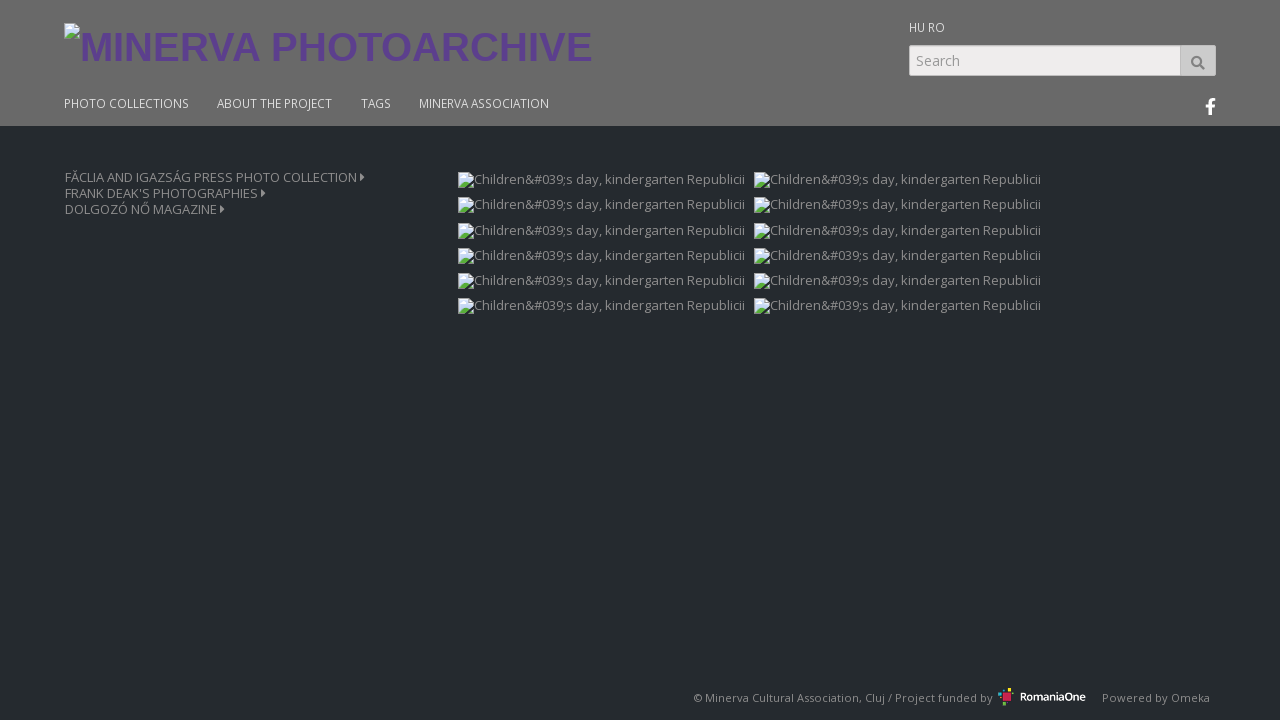

--- FILE ---
content_type: text/html; charset=utf-8
request_url: http://www.photoarchive.minerva.org.ro/collections/show/97582
body_size: 43418
content:
<!DOCTYPE html>
<html lang="en-US">
<head>
    <meta charset="utf-8">
    <meta content="True" name="HandheldFriendly">
<meta name="viewport" content="width=device-width, initial-scale=1.0, maximum-scale=1.0, user-scalable=0">
<meta name="viewport" content="width=device-width">
            <title>c8r4 &middot; minerva photoarchive</title>

    <link rel="alternate" type="application/rss+xml" title="Omeka RSS Feed" href="/items/browse?output=rss2" /><link rel="alternate" type="application/atom+xml" title="Omeka Atom Feed" href="/items/browse?output=atom" />
    <!-- Plugin Stuff -->
    
    <!-- Stylesheets -->
    <link href="/plugins/Commenting/views/public/css/commenting.css?v=3.0.3" media="all" rel="stylesheet" type="text/css" >
<link href="//fonts.googleapis.com/css?family=Open+Sans:400,700,400italic,700italic" media="all" rel="stylesheet" type="text/css" >
<link href="/application/views/scripts/css/iconfonts.css?v=3.0.3" media="all" rel="stylesheet" type="text/css" >
<link href="/themes/minerva/css/lib/bootstrap.min.css?v=3.0.3" media="all" rel="stylesheet" type="text/css" >
<link href="/themes/minerva/css/style.css?v=3.0.3" media="all" rel="stylesheet" type="text/css" >
<link href="/themes/minerva/css/magnific-popup.css?v=3.0.3" media="all" rel="stylesheet" type="text/css" >    
    

    <!-- JavaScripts -->
    <script type="text/javascript" src="//ajax.googleapis.com/ajax/libs/jquery/3.6.0/jquery.min.js"></script>
<script type="text/javascript">
    //<!--
    window.jQuery || document.write("<script type=\"text\/javascript\" src=\"\/application\/views\/scripts\/javascripts\/vendor\/jquery.js?v=3.0.3\" charset=\"utf-8\"><\/script>")    //-->
</script>
<script type="text/javascript" src="//ajax.googleapis.com/ajax/libs/jqueryui/1.12.1/jquery-ui.min.js"></script>
<script type="text/javascript">
    //<!--
    window.jQuery.ui || document.write("<script type=\"text\/javascript\" src=\"\/application\/views\/scripts\/javascripts\/vendor\/jquery-ui.js?v=3.0.3\" charset=\"utf-8\"><\/script>")    //-->
</script>
<script type="text/javascript" src="/application/views/scripts/javascripts/vendor/jquery.ui.touch-punch.js"></script>
<script type="text/javascript">
    //<!--
    jQuery.noConflict();    //-->
</script>
<script type="text/javascript" src="/plugins/Commenting/views/public/javascripts/commenting.js?v=3.0.3"></script>
<script type="text/javascript" src="/application/views/scripts/javascripts/vendor/tinymce/tinymce.min.js?v=3.0.3"></script>
<script type="text/javascript" src="/themes/minerva/javascripts/lib/bootstrap.min.js?v=3.0.3"></script>
<script type="text/javascript" src="/themes/minerva/javascripts/jquery-accessibleMegaMenu.js?v=3.0.3"></script>
<script type="text/javascript" src="/application/views/scripts/javascripts/globals.js?v=3.0.3"></script>
<script type="text/javascript" src="/themes/minerva/javascripts/jquery.magnific-popup.js?v=3.0.3"></script>   
</head>

<body class="collections show">
    <a href="#content" id="skipnav">Skip to main content</a>
        <script>
  (function(i,s,o,g,r,a,m){i['GoogleAnalyticsObject']=r;i[r]=i[r]||function(){
  (i[r].q=i[r].q||[]).push(arguments)},i[r].l=1*new Date();a=s.createElement(o),
  m=s.getElementsByTagName(o)[0];a.async=1;a.src=g;m.parentNode.insertBefore(a,m)
  })(window,document,'script','//www.google-analytics.com/analytics.js','ga');

  ga('create', 'UA-76960030-1', 'auto');
  ga('send', 'pageview');

</script>
    <div id="wrap"  class="headder">

        <header role="banner" >
        

            
            
            <div id="site-title"><a href="http://www.photoarchive.minerva.org.ro" ><img src="http://www.photoarchive.minerva.org.ro/files/theme_uploads/b33bed81df2662fc87aa467671fb1371.png" alt="minerva photoarchive" /></a>
</div>
<div id="lang">       
                <ul class="navigation">
    <li>
        <a href="//www.photoarchive.minerva.org.ro/Hu/">HU</a>
    </li>
    <li>
        <a href="//www.photoarchive.minerva.org.ro/Ro/">RO</a>
    </li>
</ul></div>          
            <div id="search-container" role="search">
                                <form id="search-form" name="search-form" action="/search" method="get">    <div class="form-group">
        <input type="text" name="query" id="query" value="" class="form-control" placeholder="Search">        <button type="submit" class="btn btn-default">Search</button>
    </div>
    </form>
                            </div>
<div id="facelink"><a href="https://www.facebook.com/arhiva.minerva.archivum/"><svg xmlns="http://www.w3.org/2000/svg" height="0.75em" viewBox="0 0 320 512"><!--! Font Awesome Free 6.4.2 by @fontawesome - https://fontawesome.com License - https://fontawesome.com/license (Commercial License) Copyright 2023 Fonticons, Inc. --><style>svg{fill:#ffffff}</style><path d="M279.14 288l14.22-92.66h-88.91v-60.13c0-25.35 12.42-50.06 52.24-50.06h40.42V6.26S260.43 0 225.36 0c-73.22 0-121.08 44.38-121.08 124.72v70.62H22.89V288h81.39v224h100.17V288z"/></svg></a></div>               
         <nav id="top-nav" role="navigation">
                <ul class="navigation">
    <li>
        <a href="//www.photoarchive.minerva.org.ro/">PHOTO COLLECTIONS</a>
    </li>
    <li>
        <a href="/about-the-project">ABOUT THE PROJECT</a>
    </li>
    <li>
        <a href="/items/tags">TAGS</a>
    </li>
    <li>
        <a href="//minerva.org.ro/">MINERVA ASSOCIATION</a>
    </li>
</ul>            </nav>
      
          
 
          
        </header>
        </div><!-- end wrap -->
        <div id="wrap">
        <article id="content" role="main" tabindex="-1">
        
                        
            

<div class="row">
<div class="col-xs-12 col-sm-4">
    <div id="accordion">
    
<div class="panel"><a href="#101025" class="list-group-item" data-toggle="collapse" data-parent="#accordion">FĂCLIA AND IGAZSÁG PRESS PHOTO COLLECTION  <i class="fa fa-caret-right"></i></a><div class="collapse list-group-submenu" id="101025"><div class="panel"><a href="#sub100903" class="list-group-item" data-toggle="collapse" data-parent="#101025">1965-1972 c1  <i class="fa fa-caret-right"></i></a><div class="collapse list-group-submenu" id="sub100903"><div class="list-group-item kivalaszt" id="96124" ><a href="/collections/show/96124">c01</a></div><div><div></div></div><div class="list-group-item kivalaszt" id="96127" ><a href="/collections/show/96127">c02</a></div><div><div></div></div><div class="list-group-item kivalaszt" id="96130" ><a href="/collections/show/96130">c03</a></div><div><div></div></div><div class="list-group-item kivalaszt" id="96133" ><a href="/collections/show/96133">c04</a></div><div><div></div></div><div class="list-group-item kivalaszt" id="96136" ><a href="/collections/show/96136">c05</a></div><div><div></div></div><div class="list-group-item kivalaszt" id="96139" ><a href="/collections/show/96139">c06</a></div><div><div></div></div><div class="list-group-item kivalaszt" id="96142" ><a href="/collections/show/96142">c07</a></div><div><div></div></div><div class="list-group-item kivalaszt" id="96145" ><a href="/collections/show/96145">c08</a></div><div><div></div></div><div class="list-group-item kivalaszt" id="96148" ><a href="/collections/show/96148">c09</a></div><div><div></div></div><div class="list-group-item kivalaszt" id="96151" ><a href="/collections/show/96151">c10</a></div><div><div></div></div><div class="list-group-item kivalaszt" id="96154" ><a href="/collections/show/96154">c11</a></div><div><div></div></div><div class="list-group-item kivalaszt" id="96157" ><a href="/collections/show/96157">c12</a></div><div><div></div></div><div class="list-group-item kivalaszt" id="96160" ><a href="/collections/show/96160">c13</a></div><div><div></div></div><div class="list-group-item kivalaszt" id="96163" ><a href="/collections/show/96163">c14</a></div><div><div></div></div><div class="list-group-item kivalaszt" id="96166" ><a href="/collections/show/96166">c15</a></div><div><div></div></div><div class="list-group-item kivalaszt" id="96169" ><a href="/collections/show/96169">c16</a></div><div><div></div></div><div class="list-group-item kivalaszt" id="96172" ><a href="/collections/show/96172">c17</a></div><div><div></div></div><div class="list-group-item kivalaszt" id="96175" ><a href="/collections/show/96175">c18</a></div><div><div></div></div><div class="list-group-item kivalaszt" id="96178" ><a href="/collections/show/96178">c19</a></div><div><div></div></div><div class="list-group-item kivalaszt" id="96181" ><a href="/collections/show/96181">c20</a></div><div><div></div></div><div class="list-group-item kivalaszt" id="96184" ><a href="/collections/show/96184">c21</a></div><div><div></div></div><div class="list-group-item kivalaszt" id="96187" ><a href="/collections/show/96187">c22</a></div><div><div></div></div><div class="list-group-item kivalaszt" id="96190" ><a href="/collections/show/96190">c23</a></div><div><div></div></div><div class="list-group-item kivalaszt" id="96193" ><a href="/collections/show/96193">c24</a></div><div><div></div></div><div class="list-group-item kivalaszt" id="96196" ><a href="/collections/show/96196">c25</a></div><div><div></div></div><div class="list-group-item kivalaszt" id="96199" ><a href="/collections/show/96199">c26</a></div><div><div></div></div><div class="list-group-item kivalaszt" id="96202" ><a href="/collections/show/96202">c27</a></div><div><div></div></div><div class="list-group-item kivalaszt" id="96205" ><a href="/collections/show/96205">c28</a></div><div><div></div></div><div class="list-group-item kivalaszt" id="96208" ><a href="/collections/show/96208">c29</a></div><div><div></div></div><div class="list-group-item kivalaszt" id="96211" ><a href="/collections/show/96211">c30</a></div><div><div></div></div><div class="list-group-item kivalaszt" id="96214" ><a href="/collections/show/96214">c31</a></div><div><div></div></div><div class="list-group-item kivalaszt" id="96217" ><a href="/collections/show/96217">c32</a></div><div><div></div></div><div class="list-group-item kivalaszt" id="96220" ><a href="/collections/show/96220">c33</a></div><div><div></div></div><div class="list-group-item kivalaszt" id="96223" ><a href="/collections/show/96223">c34</a></div><div><div></div></div></div></div><div class="panel"><a href="#sub100906" class="list-group-item" data-toggle="collapse" data-parent="#101025">1966-1972 c1  <i class="fa fa-caret-right"></i></a><div class="collapse list-group-submenu" id="sub100906"><div class="list-group-item kivalaszt" id="96226" ><a href="/collections/show/96226">c01</a></div><div><div></div></div><div class="list-group-item kivalaszt" id="96229" ><a href="/collections/show/96229">c02</a></div><div><div></div></div><div class="list-group-item kivalaszt" id="96232" ><a href="/collections/show/96232">c03</a></div><div><div></div></div><div class="list-group-item kivalaszt" id="96235" ><a href="/collections/show/96235">c04</a></div><div><div></div></div><div class="list-group-item kivalaszt" id="96238" ><a href="/collections/show/96238">c05</a></div><div><div></div></div><div class="list-group-item kivalaszt" id="96241" ><a href="/collections/show/96241">c06</a></div><div><div></div></div><div class="list-group-item kivalaszt" id="96244" ><a href="/collections/show/96244">c07</a></div><div><div></div></div><div class="list-group-item kivalaszt" id="96247" ><a href="/collections/show/96247">c08</a></div><div><div></div></div><div class="list-group-item kivalaszt" id="96250" ><a href="/collections/show/96250">c09</a></div><div><div></div></div><div class="list-group-item kivalaszt" id="96253" ><a href="/collections/show/96253">c10</a></div><div><div></div></div><div class="list-group-item kivalaszt" id="96256" ><a href="/collections/show/96256">c11</a></div><div><div></div></div><div class="list-group-item kivalaszt" id="96259" ><a href="/collections/show/96259">c12</a></div><div><div></div></div><div class="list-group-item kivalaszt" id="96262" ><a href="/collections/show/96262">c13</a></div><div><div></div></div><div class="list-group-item kivalaszt" id="96265" ><a href="/collections/show/96265">c14</a></div><div><div></div></div><div class="list-group-item kivalaszt" id="96268" ><a href="/collections/show/96268">c15</a></div><div><div></div></div><div class="list-group-item kivalaszt" id="96271" ><a href="/collections/show/96271">c16</a></div><div><div></div></div><div class="list-group-item kivalaszt" id="96274" ><a href="/collections/show/96274">c17</a></div><div><div></div></div><div class="list-group-item kivalaszt" id="96277" ><a href="/collections/show/96277">c18</a></div><div><div></div></div><div class="list-group-item kivalaszt" id="96280" ><a href="/collections/show/96280">c19</a></div><div><div></div></div><div class="list-group-item kivalaszt" id="96283" ><a href="/collections/show/96283">c20</a></div><div><div></div></div><div class="list-group-item kivalaszt" id="96286" ><a href="/collections/show/96286">c21</a></div><div><div></div></div><div class="list-group-item kivalaszt" id="96289" ><a href="/collections/show/96289">c22</a></div><div><div></div></div><div class="list-group-item kivalaszt" id="96292" ><a href="/collections/show/96292">c23</a></div><div><div></div></div><div class="list-group-item kivalaszt" id="96295" ><a href="/collections/show/96295">c24</a></div><div><div></div></div><div class="list-group-item kivalaszt" id="96298" ><a href="/collections/show/96298">c25</a></div><div><div></div></div><div class="list-group-item kivalaszt" id="96301" ><a href="/collections/show/96301">c26</a></div><div><div></div></div><div class="list-group-item kivalaszt" id="96304" ><a href="/collections/show/96304">c27</a></div><div><div></div></div><div class="list-group-item kivalaszt" id="96307" ><a href="/collections/show/96307">c28</a></div><div><div></div></div><div class="list-group-item kivalaszt" id="96310" ><a href="/collections/show/96310">c29</a></div><div><div></div></div><div class="list-group-item kivalaszt" id="96313" ><a href="/collections/show/96313">c30</a></div><div><div></div></div><div class="list-group-item kivalaszt" id="96316" ><a href="/collections/show/96316">c31</a></div><div><div></div></div><div class="list-group-item kivalaszt" id="96319" ><a href="/collections/show/96319">c32</a></div><div><div></div></div><div class="list-group-item kivalaszt" id="96322" ><a href="/collections/show/96322">c33</a></div><div><div></div></div><div class="list-group-item kivalaszt" id="96325" ><a href="/collections/show/96325">c34</a></div><div><div></div></div><div class="list-group-item kivalaszt" id="96328" ><a href="/collections/show/96328">c35</a></div><div><div></div></div><div class="list-group-item kivalaszt" id="96331" ><a href="/collections/show/96331">c36</a></div><div><div></div></div><div class="list-group-item kivalaszt" id="96334" ><a href="/collections/show/96334">c37</a></div><div><div></div></div><div class="list-group-item kivalaszt" id="96337" ><a href="/collections/show/96337">c38</a></div><div><div></div></div><div class="list-group-item kivalaszt" id="96340" ><a href="/collections/show/96340">c39</a></div><div><div></div></div><div class="list-group-item kivalaszt" id="96343" ><a href="/collections/show/96343">c40</a></div><div><div></div></div><div class="list-group-item kivalaszt" id="96346" ><a href="/collections/show/96346">c41</a></div><div><div></div></div><div class="list-group-item kivalaszt" id="96349" ><a href="/collections/show/96349">c42</a></div><div><div></div></div><div class="list-group-item kivalaszt" id="96352" ><a href="/collections/show/96352">c43</a></div><div><div></div></div><div class="list-group-item kivalaszt" id="96355" ><a href="/collections/show/96355">c44</a></div><div><div></div></div><div class="list-group-item kivalaszt" id="96358" ><a href="/collections/show/96358">c45</a></div><div><div></div></div><div class="list-group-item kivalaszt" id="96361" ><a href="/collections/show/96361">c46</a></div><div><div></div></div><div class="list-group-item kivalaszt" id="96364" ><a href="/collections/show/96364">c47</a></div><div><div></div></div><div class="list-group-item kivalaszt" id="96367" ><a href="/collections/show/96367">c48</a></div><div><div></div></div><div class="list-group-item kivalaszt" id="96370" ><a href="/collections/show/96370">c49</a></div><div><div></div></div><div class="list-group-item kivalaszt" id="96373" ><a href="/collections/show/96373">c50</a></div><div><div></div></div></div></div><div class="panel"><a href="#sub100909" class="list-group-item" data-toggle="collapse" data-parent="#101025">1967-1972 c2  <i class="fa fa-caret-right"></i></a><div class="collapse list-group-submenu" id="sub100909"><div class="list-group-item kivalaszt" id="96376" ><a href="/collections/show/96376">c01</a></div><div><div></div></div><div class="list-group-item kivalaszt" id="96379" ><a href="/collections/show/96379">c02</a></div><div><div></div></div><div class="list-group-item kivalaszt" id="96382" ><a href="/collections/show/96382">c03</a></div><div><div></div></div><div class="list-group-item kivalaszt" id="96385" ><a href="/collections/show/96385">c04</a></div><div><div></div></div><div class="list-group-item kivalaszt" id="96388" ><a href="/collections/show/96388">c05</a></div><div><div></div></div><div class="list-group-item kivalaszt" id="96391" ><a href="/collections/show/96391">c06</a></div><div><div></div></div><div class="list-group-item kivalaszt" id="96394" ><a href="/collections/show/96394">c07</a></div><div><div></div></div><div class="list-group-item kivalaszt" id="96397" ><a href="/collections/show/96397">c08</a></div><div><div></div></div><div class="list-group-item kivalaszt" id="96400" ><a href="/collections/show/96400">c09</a></div><div><div></div></div><div class="list-group-item kivalaszt" id="96403" ><a href="/collections/show/96403">c10</a></div><div><div></div></div><div class="list-group-item kivalaszt" id="96406" ><a href="/collections/show/96406">c11</a></div><div><div></div></div><div class="list-group-item kivalaszt" id="96409" ><a href="/collections/show/96409">c12</a></div><div><div></div></div><div class="list-group-item kivalaszt" id="96412" ><a href="/collections/show/96412">c13</a></div><div><div></div></div><div class="list-group-item kivalaszt" id="96415" ><a href="/collections/show/96415">c14</a></div><div><div></div></div><div class="list-group-item kivalaszt" id="96418" ><a href="/collections/show/96418">c15</a></div><div><div></div></div><div class="list-group-item kivalaszt" id="96421" ><a href="/collections/show/96421">c16</a></div><div><div></div></div></div></div><div class="panel"><a href="#sub100912" class="list-group-item" data-toggle="collapse" data-parent="#101025">1967-1972 c3  <i class="fa fa-caret-right"></i></a><div class="collapse list-group-submenu" id="sub100912"><div class="list-group-item kivalaszt" id="101027" ><a href="/collections/show/101027">c01</a></div><div><div></div></div><div class="list-group-item kivalaszt" id="101030" ><a href="/collections/show/101030">c02</a></div><div><div></div></div><div class="list-group-item kivalaszt" id="101033" ><a href="/collections/show/101033">c03</a></div><div><div></div></div><div class="list-group-item kivalaszt" id="101036" ><a href="/collections/show/101036">c04</a></div><div><div></div></div><div class="list-group-item kivalaszt" id="101039" ><a href="/collections/show/101039">c05</a></div><div><div></div></div><div class="list-group-item kivalaszt" id="101042" ><a href="/collections/show/101042">c06</a></div><div><div></div></div><div class="list-group-item kivalaszt" id="101045" ><a href="/collections/show/101045">c07</a></div><div><div></div></div><div class="list-group-item kivalaszt" id="101048" ><a href="/collections/show/101048">c08</a></div><div><div></div></div><div class="list-group-item kivalaszt" id="101051" ><a href="/collections/show/101051">c09</a></div><div><div></div></div><div class="list-group-item kivalaszt" id="101054" ><a href="/collections/show/101054">c10</a></div><div><div></div></div><div class="list-group-item kivalaszt" id="101057" ><a href="/collections/show/101057">c11</a></div><div><div></div></div><div class="list-group-item kivalaszt" id="101060" ><a href="/collections/show/101060">c12</a></div><div><div></div></div><div class="list-group-item kivalaszt" id="101063" ><a href="/collections/show/101063">c13</a></div><div><div></div></div><div class="list-group-item kivalaszt" id="101066" ><a href="/collections/show/101066">c14</a></div><div><div></div></div><div class="list-group-item kivalaszt" id="101069" ><a href="/collections/show/101069">c15</a></div><div><div></div></div><div class="list-group-item kivalaszt" id="101072" ><a href="/collections/show/101072">c16</a></div><div><div></div></div><div class="list-group-item kivalaszt" id="101075" ><a href="/collections/show/101075">c17</a></div><div><div></div></div><div class="list-group-item kivalaszt" id="101078" ><a href="/collections/show/101078">c18</a></div><div><div></div></div><div class="list-group-item kivalaszt" id="101081" ><a href="/collections/show/101081">c19</a></div><div><div></div></div><div class="list-group-item kivalaszt" id="101084" ><a href="/collections/show/101084">c20</a></div><div><div></div></div><div class="list-group-item kivalaszt" id="101087" ><a href="/collections/show/101087">c21</a></div><div><div></div></div><div class="list-group-item kivalaszt" id="101090" ><a href="/collections/show/101090">c22</a></div><div><div></div></div><div class="list-group-item kivalaszt" id="101093" ><a href="/collections/show/101093">c23</a></div><div><div></div></div><div class="list-group-item kivalaszt" id="101096" ><a href="/collections/show/101096">c24</a></div><div><div></div></div><div class="list-group-item kivalaszt" id="101099" ><a href="/collections/show/101099">c25</a></div><div><div></div></div><div class="list-group-item kivalaszt" id="101102" ><a href="/collections/show/101102">c26</a></div><div><div></div></div><div class="list-group-item kivalaszt" id="101105" ><a href="/collections/show/101105">c27</a></div><div><div></div></div><div class="list-group-item kivalaszt" id="101108" ><a href="/collections/show/101108">c28</a></div><div><div></div></div><div class="list-group-item kivalaszt" id="101111" ><a href="/collections/show/101111">c29</a></div><div><div></div></div><div class="list-group-item kivalaszt" id="101114" ><a href="/collections/show/101114">c30</a></div><div><div></div></div><div class="list-group-item kivalaszt" id="101117" ><a href="/collections/show/101117">c31</a></div><div><div></div></div><div class="list-group-item kivalaszt" id="101120" ><a href="/collections/show/101120">c32</a></div><div><div></div></div><div class="list-group-item kivalaszt" id="101123" ><a href="/collections/show/101123">c33</a></div><div><div></div></div><div class="list-group-item kivalaszt" id="101126" ><a href="/collections/show/101126">c34</a></div><div><div></div></div><div class="list-group-item kivalaszt" id="101132" ><a href="/collections/show/101132">c36</a></div><div><div></div></div><div class="list-group-item kivalaszt" id="101135" ><a href="/collections/show/101135">c37</a></div><div><div></div></div><div class="list-group-item kivalaszt" id="101138" ><a href="/collections/show/101138">c38</a></div><div><div></div></div><div class="list-group-item kivalaszt" id="101141" ><a href="/collections/show/101141">c39</a></div><div><div></div></div><div class="list-group-item kivalaszt" id="101144" ><a href="/collections/show/101144">c40</a></div><div><div></div></div><div class="list-group-item kivalaszt" id="101147" ><a href="/collections/show/101147">c41</a></div><div><div></div></div><div class="list-group-item kivalaszt" id="101150" ><a href="/collections/show/101150">c42</a></div><div><div></div></div><div class="list-group-item kivalaszt" id="101153" ><a href="/collections/show/101153">c43</a></div><div><div></div></div><div class="list-group-item kivalaszt" id="101156" ><a href="/collections/show/101156">c44</a></div><div><div></div></div><div class="list-group-item kivalaszt" id="101159" ><a href="/collections/show/101159">c45</a></div><div><div></div></div><div class="list-group-item kivalaszt" id="101162" ><a href="/collections/show/101162">c46</a></div><div><div></div></div></div></div><div class="panel"><a href="#sub100915" class="list-group-item" data-toggle="collapse" data-parent="#101025">1967-1973  <i class="fa fa-caret-right"></i></a><div class="collapse list-group-submenu" id="sub100915"><div class="list-group-item kivalaszt" id="96619" ><a href="/collections/show/96619">c1r1</a></div><div><div></div></div><div class="list-group-item kivalaszt" id="96622" ><a href="/collections/show/96622">c1r2</a></div><div><div></div></div><div class="list-group-item kivalaszt" id="96625" ><a href="/collections/show/96625">c1r3</a></div><div><div></div></div><div class="list-group-item kivalaszt" id="96628" ><a href="/collections/show/96628">c1r4</a></div><div><div></div></div><div class="list-group-item kivalaszt" id="96631" ><a href="/collections/show/96631">c1r5</a></div><div><div></div></div><div class="list-group-item kivalaszt" id="96634" ><a href="/collections/show/96634">c1r6</a></div><div><div></div></div><div class="list-group-item kivalaszt" id="96637" ><a href="/collections/show/96637">c1r7</a></div><div><div></div></div><div class="list-group-item kivalaszt" id="96640" ><a href="/collections/show/96640">c1r8</a></div><div><div></div></div><div class="list-group-item kivalaszt" id="96643" ><a href="/collections/show/96643">c1r9</a></div><div><div></div></div><div class="list-group-item kivalaszt" id="96646" ><a href="/collections/show/96646">c2r1</a></div><div><div></div></div><div class="list-group-item kivalaszt" id="96649" ><a href="/collections/show/96649">c2r10</a></div><div><div></div></div><div class="list-group-item kivalaszt" id="96652" ><a href="/collections/show/96652">c2r11</a></div><div><div></div></div><div class="list-group-item kivalaszt" id="96655" ><a href="/collections/show/96655">c2r12</a></div><div><div></div></div><div class="list-group-item kivalaszt" id="96658" ><a href="/collections/show/96658">c2r13</a></div><div><div></div></div><div class="list-group-item kivalaszt" id="96661" ><a href="/collections/show/96661">c2r14</a></div><div><div></div></div><div class="list-group-item kivalaszt" id="96664" ><a href="/collections/show/96664">c2r15</a></div><div><div></div></div><div class="list-group-item kivalaszt" id="96667" ><a href="/collections/show/96667">c2r2</a></div><div><div></div></div><div class="list-group-item kivalaszt" id="96670" ><a href="/collections/show/96670">c2r3</a></div><div><div></div></div><div class="list-group-item kivalaszt" id="96673" ><a href="/collections/show/96673">c2r4</a></div><div><div></div></div><div class="list-group-item kivalaszt" id="96676" ><a href="/collections/show/96676">c2r5</a></div><div><div></div></div><div class="list-group-item kivalaszt" id="96679" ><a href="/collections/show/96679">c2r6</a></div><div><div></div></div><div class="list-group-item kivalaszt" id="96682" ><a href="/collections/show/96682">c2r7</a></div><div><div></div></div><div class="list-group-item kivalaszt" id="96685" ><a href="/collections/show/96685">c2r8</a></div><div><div></div></div><div class="list-group-item kivalaszt" id="96688" ><a href="/collections/show/96688">c2r9</a></div><div><div></div></div><div class="list-group-item kivalaszt" id="96691" ><a href="/collections/show/96691">c3r1</a></div><div><div></div></div><div class="list-group-item kivalaszt" id="96694" ><a href="/collections/show/96694">c3r10</a></div><div><div></div></div><div class="list-group-item kivalaszt" id="96697" ><a href="/collections/show/96697">c3r11</a></div><div><div></div></div><div class="list-group-item kivalaszt" id="96700" ><a href="/collections/show/96700">c3r12</a></div><div><div></div></div><div class="list-group-item kivalaszt" id="96703" ><a href="/collections/show/96703">c3r13</a></div><div><div></div></div><div class="list-group-item kivalaszt" id="96706" ><a href="/collections/show/96706">c3r14</a></div><div><div></div></div><div class="list-group-item kivalaszt" id="96709" ><a href="/collections/show/96709">c3r15</a></div><div><div></div></div><div class="list-group-item kivalaszt" id="96712" ><a href="/collections/show/96712">c3r16</a></div><div><div></div></div><div class="list-group-item kivalaszt" id="96715" ><a href="/collections/show/96715">c3r17</a></div><div><div></div></div><div class="list-group-item kivalaszt" id="96718" ><a href="/collections/show/96718">c3r18</a></div><div><div></div></div><div class="list-group-item kivalaszt" id="96721" ><a href="/collections/show/96721">c3r19</a></div><div><div></div></div><div class="list-group-item kivalaszt" id="96724" ><a href="/collections/show/96724">c3r2</a></div><div><div></div></div><div class="list-group-item kivalaszt" id="96727" ><a href="/collections/show/96727">c3r20</a></div><div><div></div></div><div class="list-group-item kivalaszt" id="96730" ><a href="/collections/show/96730">c3r21</a></div><div><div></div></div><div class="list-group-item kivalaszt" id="96733" ><a href="/collections/show/96733">c3r22</a></div><div><div></div></div><div class="list-group-item kivalaszt" id="96736" ><a href="/collections/show/96736">c3r23</a></div><div><div></div></div><div class="list-group-item kivalaszt" id="96739" ><a href="/collections/show/96739">c3r24</a></div><div><div></div></div><div class="list-group-item kivalaszt" id="96742" ><a href="/collections/show/96742">c3r25</a></div><div><div></div></div><div class="list-group-item kivalaszt" id="96745" ><a href="/collections/show/96745">c3r26</a></div><div><div></div></div><div class="list-group-item kivalaszt" id="96748" ><a href="/collections/show/96748">c3r27</a></div><div><div></div></div><div class="list-group-item kivalaszt" id="96751" ><a href="/collections/show/96751">c3r28</a></div><div><div></div></div><div class="list-group-item kivalaszt" id="96754" ><a href="/collections/show/96754">c3r3</a></div><div><div></div></div><div class="list-group-item kivalaszt" id="96757" ><a href="/collections/show/96757">c3r4</a></div><div><div></div></div><div class="list-group-item kivalaszt" id="96760" ><a href="/collections/show/96760">c3r5</a></div><div><div></div></div><div class="list-group-item kivalaszt" id="96763" ><a href="/collections/show/96763">c3r6</a></div><div><div></div></div><div class="list-group-item kivalaszt" id="96766" ><a href="/collections/show/96766">c3r7</a></div><div><div></div></div><div class="list-group-item kivalaszt" id="96769" ><a href="/collections/show/96769">c3r8</a></div><div><div></div></div><div class="list-group-item kivalaszt" id="96772" ><a href="/collections/show/96772">c3r9</a></div><div><div></div></div><div class="list-group-item kivalaszt" id="96775" ><a href="/collections/show/96775">c4r1</a></div><div><div></div></div><div class="list-group-item kivalaszt" id="96778" ><a href="/collections/show/96778">c4r10</a></div><div><div></div></div><div class="list-group-item kivalaszt" id="96781" ><a href="/collections/show/96781">c4r11</a></div><div><div></div></div><div class="list-group-item kivalaszt" id="96784" ><a href="/collections/show/96784">c4r12</a></div><div><div></div></div><div class="list-group-item kivalaszt" id="96787" ><a href="/collections/show/96787">c4r13</a></div><div><div></div></div><div class="list-group-item kivalaszt" id="96790" ><a href="/collections/show/96790">c4r14</a></div><div><div></div></div><div class="list-group-item kivalaszt" id="96793" ><a href="/collections/show/96793">c4r15</a></div><div><div></div></div><div class="list-group-item kivalaszt" id="96796" ><a href="/collections/show/96796">c4r16</a></div><div><div></div></div><div class="list-group-item kivalaszt" id="96799" ><a href="/collections/show/96799">c4r17</a></div><div><div></div></div><div class="list-group-item kivalaszt" id="96802" ><a href="/collections/show/96802">c4r18</a></div><div><div></div></div><div class="list-group-item kivalaszt" id="96805" ><a href="/collections/show/96805">c4r19</a></div><div><div></div></div><div class="list-group-item kivalaszt" id="96808" ><a href="/collections/show/96808">c4r2</a></div><div><div></div></div><div class="list-group-item kivalaszt" id="96811" ><a href="/collections/show/96811">c4r20</a></div><div><div></div></div><div class="list-group-item kivalaszt" id="96814" ><a href="/collections/show/96814">c4r21</a></div><div><div></div></div><div class="list-group-item kivalaszt" id="96817" ><a href="/collections/show/96817">c4r22</a></div><div><div></div></div><div class="list-group-item kivalaszt" id="96820" ><a href="/collections/show/96820">c4r23</a></div><div><div></div></div><div class="list-group-item kivalaszt" id="96823" ><a href="/collections/show/96823">c4r24</a></div><div><div></div></div><div class="list-group-item kivalaszt" id="96826" ><a href="/collections/show/96826">c4r25</a></div><div><div></div></div><div class="list-group-item kivalaszt" id="96829" ><a href="/collections/show/96829">c4r3</a></div><div><div></div></div><div class="list-group-item kivalaszt" id="96832" ><a href="/collections/show/96832">c4r4</a></div><div><div></div></div><div class="list-group-item kivalaszt" id="96835" ><a href="/collections/show/96835">c4r5</a></div><div><div></div></div><div class="list-group-item kivalaszt" id="96838" ><a href="/collections/show/96838">c4r6</a></div><div><div></div></div><div class="list-group-item kivalaszt" id="96841" ><a href="/collections/show/96841">c4r7</a></div><div><div></div></div><div class="list-group-item kivalaszt" id="96844" ><a href="/collections/show/96844">c4r8</a></div><div><div></div></div><div class="list-group-item kivalaszt" id="96847" ><a href="/collections/show/96847">c4r9</a></div><div><div></div></div><div class="list-group-item kivalaszt" id="96850" ><a href="/collections/show/96850">c5r1</a></div><div><div></div></div><div class="list-group-item kivalaszt" id="96853" ><a href="/collections/show/96853">c5r10</a></div><div><div></div></div><div class="list-group-item kivalaszt" id="96856" ><a href="/collections/show/96856">c5r11</a></div><div><div></div></div><div class="list-group-item kivalaszt" id="96859" ><a href="/collections/show/96859">c5r12</a></div><div><div></div></div><div class="list-group-item kivalaszt" id="96862" ><a href="/collections/show/96862">c5r13</a></div><div><div></div></div><div class="list-group-item kivalaszt" id="96865" ><a href="/collections/show/96865">c5r14</a></div><div><div></div></div><div class="list-group-item kivalaszt" id="96868" ><a href="/collections/show/96868">c5r15</a></div><div><div></div></div><div class="list-group-item kivalaszt" id="96871" ><a href="/collections/show/96871">c5r16</a></div><div><div></div></div><div class="list-group-item kivalaszt" id="96874" ><a href="/collections/show/96874">c5r17</a></div><div><div></div></div><div class="list-group-item kivalaszt" id="96877" ><a href="/collections/show/96877">c5r18</a></div><div><div></div></div><div class="list-group-item kivalaszt" id="96880" ><a href="/collections/show/96880">c5r19</a></div><div><div></div></div><div class="list-group-item kivalaszt" id="96883" ><a href="/collections/show/96883">c5r2</a></div><div><div></div></div><div class="list-group-item kivalaszt" id="96886" ><a href="/collections/show/96886">c5r20</a></div><div><div></div></div><div class="list-group-item kivalaszt" id="96889" ><a href="/collections/show/96889">c5r21</a></div><div><div></div></div><div class="list-group-item kivalaszt" id="96892" ><a href="/collections/show/96892">c5r22</a></div><div><div></div></div><div class="list-group-item kivalaszt" id="96895" ><a href="/collections/show/96895">c5r3</a></div><div><div></div></div><div class="list-group-item kivalaszt" id="96898" ><a href="/collections/show/96898">c5r4</a></div><div><div></div></div><div class="list-group-item kivalaszt" id="96901" ><a href="/collections/show/96901">c5r5</a></div><div><div></div></div><div class="list-group-item kivalaszt" id="96904" ><a href="/collections/show/96904">c5r6</a></div><div><div></div></div><div class="list-group-item kivalaszt" id="96907" ><a href="/collections/show/96907">c5r7</a></div><div><div></div></div><div class="list-group-item kivalaszt" id="96913" ><a href="/collections/show/96913">c5r8</a></div><div><div></div></div><div class="list-group-item kivalaszt" id="96916" ><a href="/collections/show/96916">c5r9</a></div><div><div></div></div><div class="list-group-item kivalaszt" id="96919" ><a href="/collections/show/96919">c6r1</a></div><div><div></div></div><div class="list-group-item kivalaszt" id="96922" ><a href="/collections/show/96922">c6r10</a></div><div><div></div></div><div class="list-group-item kivalaszt" id="96925" ><a href="/collections/show/96925">c6r11</a></div><div><div></div></div><div class="list-group-item kivalaszt" id="96928" ><a href="/collections/show/96928">c6r12</a></div><div><div></div></div><div class="list-group-item kivalaszt" id="96931" ><a href="/collections/show/96931">c6r13</a></div><div><div></div></div><div class="list-group-item kivalaszt" id="96934" ><a href="/collections/show/96934">c6r14</a></div><div><div></div></div><div class="list-group-item kivalaszt" id="96937" ><a href="/collections/show/96937">c6r15</a></div><div><div></div></div><div class="list-group-item kivalaszt" id="96940" ><a href="/collections/show/96940">c6r16</a></div><div><div></div></div><div class="list-group-item kivalaszt" id="96943" ><a href="/collections/show/96943">c6r17</a></div><div><div></div></div><div class="list-group-item kivalaszt" id="96946" ><a href="/collections/show/96946">c6r18</a></div><div><div></div></div><div class="list-group-item kivalaszt" id="96949" ><a href="/collections/show/96949">c6r19</a></div><div><div></div></div><div class="list-group-item kivalaszt" id="96952" ><a href="/collections/show/96952">c6r2</a></div><div><div></div></div><div class="list-group-item kivalaszt" id="96955" ><a href="/collections/show/96955">c6r20</a></div><div><div></div></div><div class="list-group-item kivalaszt" id="96958" ><a href="/collections/show/96958">c6r3</a></div><div><div></div></div><div class="list-group-item kivalaszt" id="96961" ><a href="/collections/show/96961">c6r4</a></div><div><div></div></div><div class="list-group-item kivalaszt" id="96964" ><a href="/collections/show/96964">c6r5</a></div><div><div></div></div><div class="list-group-item kivalaszt" id="96967" ><a href="/collections/show/96967">c6r6</a></div><div><div></div></div><div class="list-group-item kivalaszt" id="96970" ><a href="/collections/show/96970">c6r7</a></div><div><div></div></div><div class="list-group-item kivalaszt" id="96973" ><a href="/collections/show/96973">c6r8</a></div><div><div></div></div><div class="list-group-item kivalaszt" id="96976" ><a href="/collections/show/96976">c6r9</a></div><div><div></div></div><div class="list-group-item kivalaszt" id="96979" ><a href="/collections/show/96979">c7r1</a></div><div><div></div></div><div class="list-group-item kivalaszt" id="96982" ><a href="/collections/show/96982">c7r10</a></div><div><div></div></div><div class="list-group-item kivalaszt" id="96985" ><a href="/collections/show/96985">c7r2</a></div><div><div></div></div><div class="list-group-item kivalaszt" id="96988" ><a href="/collections/show/96988">c7r3</a></div><div><div></div></div><div class="list-group-item kivalaszt" id="96991" ><a href="/collections/show/96991">c7r4</a></div><div><div></div></div><div class="list-group-item kivalaszt" id="96994" ><a href="/collections/show/96994">c7r5</a></div><div><div></div></div><div class="list-group-item kivalaszt" id="96997" ><a href="/collections/show/96997">c7r6</a></div><div><div></div></div><div class="list-group-item kivalaszt" id="97000" ><a href="/collections/show/97000">c7r7</a></div><div><div></div></div><div class="list-group-item kivalaszt" id="97003" ><a href="/collections/show/97003">c7r8</a></div><div><div></div></div><div class="list-group-item kivalaszt" id="97006" ><a href="/collections/show/97006">c7r9</a></div><div><div></div></div></div></div><div class="panel"><a href="#sub100918" class="list-group-item" data-toggle="collapse" data-parent="#101025">1967-1973 c1  <i class="fa fa-caret-right"></i></a><div class="collapse list-group-submenu" id="sub100918"><div class="list-group-item kivalaszt" id="96424" ><a href="/collections/show/96424">c1r1</a></div><div><div></div></div><div class="list-group-item kivalaszt" id="96427" ><a href="/collections/show/96427">c1r10</a></div><div><div></div></div><div class="list-group-item kivalaszt" id="96430" ><a href="/collections/show/96430">c1r11</a></div><div><div></div></div><div class="list-group-item kivalaszt" id="96433" ><a href="/collections/show/96433">c1r2</a></div><div><div></div></div><div class="list-group-item kivalaszt" id="96436" ><a href="/collections/show/96436">c1r3</a></div><div><div></div></div><div class="list-group-item kivalaszt" id="96439" ><a href="/collections/show/96439">c1r4</a></div><div><div></div></div><div class="list-group-item kivalaszt" id="96442" ><a href="/collections/show/96442">c1r5</a></div><div><div></div></div><div class="list-group-item kivalaszt" id="96445" ><a href="/collections/show/96445">c1r6</a></div><div><div></div></div><div class="list-group-item kivalaszt" id="96448" ><a href="/collections/show/96448">c1r7</a></div><div><div></div></div><div class="list-group-item kivalaszt" id="96451" ><a href="/collections/show/96451">c1r8</a></div><div><div></div></div><div class="list-group-item kivalaszt" id="96454" ><a href="/collections/show/96454">c1r9</a></div><div><div></div></div><div class="list-group-item kivalaszt" id="96457" ><a href="/collections/show/96457">c2r1</a></div><div><div></div></div><div class="list-group-item kivalaszt" id="96460" ><a href="/collections/show/96460">c2r10</a></div><div><div></div></div><div class="list-group-item kivalaszt" id="96463" ><a href="/collections/show/96463">c2r11</a></div><div><div></div></div><div class="list-group-item kivalaszt" id="96466" ><a href="/collections/show/96466">c2r12</a></div><div><div></div></div><div class="list-group-item kivalaszt" id="96469" ><a href="/collections/show/96469">c2r13</a></div><div><div></div></div><div class="list-group-item kivalaszt" id="96472" ><a href="/collections/show/96472">c2r14</a></div><div><div></div></div><div class="list-group-item kivalaszt" id="96475" ><a href="/collections/show/96475">c2r15</a></div><div><div></div></div><div class="list-group-item kivalaszt" id="96478" ><a href="/collections/show/96478">c2r16</a></div><div><div></div></div><div class="list-group-item kivalaszt" id="96481" ><a href="/collections/show/96481">c2r17</a></div><div><div></div></div><div class="list-group-item kivalaszt" id="96484" ><a href="/collections/show/96484">c2r18</a></div><div><div></div></div><div class="list-group-item kivalaszt" id="96487" ><a href="/collections/show/96487">c2r19</a></div><div><div></div></div><div class="list-group-item kivalaszt" id="96490" ><a href="/collections/show/96490">c2r2</a></div><div><div></div></div><div class="list-group-item kivalaszt" id="96493" ><a href="/collections/show/96493">c2r20</a></div><div><div></div></div><div class="list-group-item kivalaszt" id="96496" ><a href="/collections/show/96496">c2r21</a></div><div><div></div></div><div class="list-group-item kivalaszt" id="96499" ><a href="/collections/show/96499">c2r22</a></div><div><div></div></div><div class="list-group-item kivalaszt" id="96502" ><a href="/collections/show/96502">c2r23</a></div><div><div></div></div><div class="list-group-item kivalaszt" id="96505" ><a href="/collections/show/96505">c2r3</a></div><div><div></div></div><div class="list-group-item kivalaszt" id="96508" ><a href="/collections/show/96508">c2r4</a></div><div><div></div></div><div class="list-group-item kivalaszt" id="96511" ><a href="/collections/show/96511">c2r5</a></div><div><div></div></div><div class="list-group-item kivalaszt" id="96514" ><a href="/collections/show/96514">c2r6</a></div><div><div></div></div><div class="list-group-item kivalaszt" id="96517" ><a href="/collections/show/96517">c2r7</a></div><div><div></div></div><div class="list-group-item kivalaszt" id="96520" ><a href="/collections/show/96520">c2r8</a></div><div><div></div></div><div class="list-group-item kivalaszt" id="96523" ><a href="/collections/show/96523">c2r9</a></div><div><div></div></div><div class="list-group-item kivalaszt" id="96526" ><a href="/collections/show/96526">c3r1</a></div><div><div></div></div><div class="list-group-item kivalaszt" id="96529" ><a href="/collections/show/96529">c3r10</a></div><div><div></div></div><div class="list-group-item kivalaszt" id="96532" ><a href="/collections/show/96532">c3r11</a></div><div><div></div></div><div class="list-group-item kivalaszt" id="96535" ><a href="/collections/show/96535">c3r12</a></div><div><div></div></div><div class="list-group-item kivalaszt" id="96538" ><a href="/collections/show/96538">c3r13</a></div><div><div></div></div><div class="list-group-item kivalaszt" id="96541" ><a href="/collections/show/96541">c3r14</a></div><div><div></div></div><div class="list-group-item kivalaszt" id="96544" ><a href="/collections/show/96544">c3r15</a></div><div><div></div></div><div class="list-group-item kivalaszt" id="96547" ><a href="/collections/show/96547">c3r16</a></div><div><div></div></div><div class="list-group-item kivalaszt" id="96550" ><a href="/collections/show/96550">c3r17</a></div><div><div></div></div><div class="list-group-item kivalaszt" id="96553" ><a href="/collections/show/96553">c3r18</a></div><div><div></div></div><div class="list-group-item kivalaszt" id="96556" ><a href="/collections/show/96556">c3r19</a></div><div><div></div></div><div class="list-group-item kivalaszt" id="96559" ><a href="/collections/show/96559">c3r2</a></div><div><div></div></div><div class="list-group-item kivalaszt" id="96562" ><a href="/collections/show/96562">c3r20</a></div><div><div></div></div><div class="list-group-item kivalaszt" id="96565" ><a href="/collections/show/96565">c3r3</a></div><div><div></div></div><div class="list-group-item kivalaszt" id="96568" ><a href="/collections/show/96568">c3r4</a></div><div><div></div></div><div class="list-group-item kivalaszt" id="96571" ><a href="/collections/show/96571">c3r5</a></div><div><div></div></div><div class="list-group-item kivalaszt" id="96574" ><a href="/collections/show/96574">c3r6</a></div><div><div></div></div><div class="list-group-item kivalaszt" id="96577" ><a href="/collections/show/96577">c3r7</a></div><div><div></div></div><div class="list-group-item kivalaszt" id="96580" ><a href="/collections/show/96580">c3r8</a></div><div><div></div></div><div class="list-group-item kivalaszt" id="96583" ><a href="/collections/show/96583">c3r9</a></div><div><div></div></div><div class="list-group-item kivalaszt" id="96586" ><a href="/collections/show/96586">c4r1</a></div><div><div></div></div><div class="list-group-item kivalaszt" id="96589" ><a href="/collections/show/96589">c4r10</a></div><div><div></div></div><div class="list-group-item kivalaszt" id="96592" ><a href="/collections/show/96592">c4r11</a></div><div><div></div></div><div class="list-group-item kivalaszt" id="96595" ><a href="/collections/show/96595">c4r2</a></div><div><div></div></div><div class="list-group-item kivalaszt" id="96598" ><a href="/collections/show/96598">c4r3</a></div><div><div></div></div><div class="list-group-item kivalaszt" id="96601" ><a href="/collections/show/96601">c4r4</a></div><div><div></div></div><div class="list-group-item kivalaszt" id="96604" ><a href="/collections/show/96604">c4r5</a></div><div><div></div></div><div class="list-group-item kivalaszt" id="96607" ><a href="/collections/show/96607">c4r6</a></div><div><div></div></div><div class="list-group-item kivalaszt" id="96610" ><a href="/collections/show/96610">c4r7</a></div><div><div></div></div><div class="list-group-item kivalaszt" id="96613" ><a href="/collections/show/96613">c4r8</a></div><div><div></div></div><div class="list-group-item kivalaszt" id="96616" ><a href="/collections/show/96616">c4r9</a></div><div><div></div></div></div></div><div class="panel"><a href="#sub100921" class="list-group-item" data-toggle="collapse" data-parent="#101025">1970 agrarian c1  <i class="fa fa-caret-right"></i></a><div class="collapse list-group-submenu" id="sub100921"><div class="list-group-item kivalaszt" id="97009" ><a href="/collections/show/97009">c10r1</a></div><div><div></div></div><div class="list-group-item kivalaszt" id="97012" ><a href="/collections/show/97012">c10r2</a></div><div><div></div></div><div class="list-group-item kivalaszt" id="97015" ><a href="/collections/show/97015">c10r3</a></div><div><div></div></div><div class="list-group-item kivalaszt" id="97018" ><a href="/collections/show/97018">c10r4</a></div><div><div></div></div><div class="list-group-item kivalaszt" id="97021" ><a href="/collections/show/97021">c10r5</a></div><div><div></div></div><div class="list-group-item kivalaszt" id="97024" ><a href="/collections/show/97024">c1r1</a></div><div><div></div></div><div class="list-group-item kivalaszt" id="97027" ><a href="/collections/show/97027">c1r2</a></div><div><div></div></div><div class="list-group-item kivalaszt" id="97030" ><a href="/collections/show/97030">c1r3</a></div><div><div></div></div><div class="list-group-item kivalaszt" id="97033" ><a href="/collections/show/97033">c1r4</a></div><div><div></div></div><div class="list-group-item kivalaszt" id="97036" ><a href="/collections/show/97036">c1r5</a></div><div><div></div></div><div class="list-group-item kivalaszt" id="97039" ><a href="/collections/show/97039">c2r1</a></div><div><div></div></div><div class="list-group-item kivalaszt" id="97042" ><a href="/collections/show/97042">c2r2</a></div><div><div></div></div><div class="list-group-item kivalaszt" id="97045" ><a href="/collections/show/97045">c2r3</a></div><div><div></div></div><div class="list-group-item kivalaszt" id="97048" ><a href="/collections/show/97048">c2r4</a></div><div><div></div></div><div class="list-group-item kivalaszt" id="97051" ><a href="/collections/show/97051">c2r5</a></div><div><div></div></div><div class="list-group-item kivalaszt" id="97054" ><a href="/collections/show/97054">c3r1</a></div><div><div></div></div><div class="list-group-item kivalaszt" id="97057" ><a href="/collections/show/97057">c3r2</a></div><div><div></div></div><div class="list-group-item kivalaszt" id="97060" ><a href="/collections/show/97060">c3r3</a></div><div><div></div></div><div class="list-group-item kivalaszt" id="97063" ><a href="/collections/show/97063">c3r4</a></div><div><div></div></div><div class="list-group-item kivalaszt" id="97066" ><a href="/collections/show/97066">c3r5</a></div><div><div></div></div><div class="list-group-item kivalaszt" id="97069" ><a href="/collections/show/97069">c4r1</a></div><div><div></div></div><div class="list-group-item kivalaszt" id="97072" ><a href="/collections/show/97072">c4r2</a></div><div><div></div></div><div class="list-group-item kivalaszt" id="97075" ><a href="/collections/show/97075">c4r3</a></div><div><div></div></div><div class="list-group-item kivalaszt" id="97078" ><a href="/collections/show/97078">c4r4</a></div><div><div></div></div><div class="list-group-item kivalaszt" id="97081" ><a href="/collections/show/97081">c4r5</a></div><div><div></div></div><div class="list-group-item kivalaszt" id="97084" ><a href="/collections/show/97084">c5r1</a></div><div><div></div></div><div class="list-group-item kivalaszt" id="97087" ><a href="/collections/show/97087">c5r2</a></div><div><div></div></div><div class="list-group-item kivalaszt" id="97090" ><a href="/collections/show/97090">c5r3</a></div><div><div></div></div><div class="list-group-item kivalaszt" id="97093" ><a href="/collections/show/97093">c5r4</a></div><div><div></div></div><div class="list-group-item kivalaszt" id="97096" ><a href="/collections/show/97096">c5r5</a></div><div><div></div></div><div class="list-group-item kivalaszt" id="97099" ><a href="/collections/show/97099">c6r1</a></div><div><div></div></div><div class="list-group-item kivalaszt" id="97102" ><a href="/collections/show/97102">c6r2</a></div><div><div></div></div><div class="list-group-item kivalaszt" id="97105" ><a href="/collections/show/97105">c6r3</a></div><div><div></div></div><div class="list-group-item kivalaszt" id="97108" ><a href="/collections/show/97108">c6r4</a></div><div><div></div></div><div class="list-group-item kivalaszt" id="97111" ><a href="/collections/show/97111">c6r5</a></div><div><div></div></div><div class="list-group-item kivalaszt" id="97114" ><a href="/collections/show/97114">c7r1</a></div><div><div></div></div><div class="list-group-item kivalaszt" id="97117" ><a href="/collections/show/97117">c7r2</a></div><div><div></div></div><div class="list-group-item kivalaszt" id="97120" ><a href="/collections/show/97120">c7r3</a></div><div><div></div></div><div class="list-group-item kivalaszt" id="97123" ><a href="/collections/show/97123">c7r4</a></div><div><div></div></div><div class="list-group-item kivalaszt" id="97126" ><a href="/collections/show/97126">c7r5</a></div><div><div></div></div><div class="list-group-item kivalaszt" id="97129" ><a href="/collections/show/97129">c8r1</a></div><div><div></div></div><div class="list-group-item kivalaszt" id="97132" ><a href="/collections/show/97132">c8r2</a></div><div><div></div></div><div class="list-group-item kivalaszt" id="97135" ><a href="/collections/show/97135">c8r3</a></div><div><div></div></div><div class="list-group-item kivalaszt" id="97138" ><a href="/collections/show/97138">c8r4</a></div><div><div></div></div><div class="list-group-item kivalaszt" id="97141" ><a href="/collections/show/97141">c8r5</a></div><div><div></div></div><div class="list-group-item kivalaszt" id="97144" ><a href="/collections/show/97144">c9r1</a></div><div><div></div></div><div class="list-group-item kivalaszt" id="97147" ><a href="/collections/show/97147">c9r2</a></div><div><div></div></div><div class="list-group-item kivalaszt" id="97150" ><a href="/collections/show/97150">c9r3</a></div><div><div></div></div><div class="list-group-item kivalaszt" id="97153" ><a href="/collections/show/97153">c9r4</a></div><div><div></div></div><div class="list-group-item kivalaszt" id="97156" ><a href="/collections/show/97156">c9r5</a></div><div><div></div></div></div></div><div class="panel"><a href="#sub100924" class="list-group-item" data-toggle="collapse" data-parent="#101025">1971 c3  <i class="fa fa-caret-right"></i></a><div class="collapse list-group-submenu" id="sub100924"><div class="list-group-item kivalaszt" id="97159" ><a href="/collections/show/97159">c1r1</a></div><div><div></div></div><div class="list-group-item kivalaszt" id="97162" ><a href="/collections/show/97162">c1r2</a></div><div><div></div></div><div class="list-group-item kivalaszt" id="97165" ><a href="/collections/show/97165">c1r3</a></div><div><div></div></div><div class="list-group-item kivalaszt" id="97168" ><a href="/collections/show/97168">c1r4</a></div><div><div></div></div><div class="list-group-item kivalaszt" id="97171" ><a href="/collections/show/97171">c1r5</a></div><div><div></div></div><div class="list-group-item kivalaszt" id="97174" ><a href="/collections/show/97174">c2r1</a></div><div><div></div></div><div class="list-group-item kivalaszt" id="97177" ><a href="/collections/show/97177">c2r2</a></div><div><div></div></div><div class="list-group-item kivalaszt" id="97180" ><a href="/collections/show/97180">c2r3</a></div><div><div></div></div><div class="list-group-item kivalaszt" id="97183" ><a href="/collections/show/97183">c2r4</a></div><div><div></div></div><div class="list-group-item kivalaszt" id="97186" ><a href="/collections/show/97186">c2r5</a></div><div><div></div></div><div class="list-group-item kivalaszt" id="97189" ><a href="/collections/show/97189">c3r1</a></div><div><div></div></div><div class="list-group-item kivalaszt" id="97192" ><a href="/collections/show/97192">c3r2</a></div><div><div></div></div><div class="list-group-item kivalaszt" id="97195" ><a href="/collections/show/97195">c3r3</a></div><div><div></div></div><div class="list-group-item kivalaszt" id="97198" ><a href="/collections/show/97198">c3r4</a></div><div><div></div></div><div class="list-group-item kivalaszt" id="97201" ><a href="/collections/show/97201">c3r5</a></div><div><div></div></div><div class="list-group-item kivalaszt" id="97204" ><a href="/collections/show/97204">c4r1</a></div><div><div></div></div><div class="list-group-item kivalaszt" id="97207" ><a href="/collections/show/97207">c4r2</a></div><div><div></div></div><div class="list-group-item kivalaszt" id="97210" ><a href="/collections/show/97210">c4r3</a></div><div><div></div></div><div class="list-group-item kivalaszt" id="97213" ><a href="/collections/show/97213">c4r4</a></div><div><div></div></div><div class="list-group-item kivalaszt" id="97216" ><a href="/collections/show/97216">c4r5</a></div><div><div></div></div><div class="list-group-item kivalaszt" id="97219" ><a href="/collections/show/97219">c5r1</a></div><div><div></div></div><div class="list-group-item kivalaszt" id="97222" ><a href="/collections/show/97222">c5r2</a></div><div><div></div></div><div class="list-group-item kivalaszt" id="97225" ><a href="/collections/show/97225">c5r3</a></div><div><div></div></div><div class="list-group-item kivalaszt" id="97228" ><a href="/collections/show/97228">c5r4</a></div><div><div></div></div><div class="list-group-item kivalaszt" id="97231" ><a href="/collections/show/97231">c5r5</a></div><div><div></div></div><div class="list-group-item kivalaszt" id="97234" ><a href="/collections/show/97234">c6r1</a></div><div><div></div></div><div class="list-group-item kivalaszt" id="97237" ><a href="/collections/show/97237">c6r2</a></div><div><div></div></div><div class="list-group-item kivalaszt" id="97240" ><a href="/collections/show/97240">c6r3</a></div><div><div></div></div><div class="list-group-item kivalaszt" id="97243" ><a href="/collections/show/97243">c6r4</a></div><div><div></div></div><div class="list-group-item kivalaszt" id="97246" ><a href="/collections/show/97246">c6r5</a></div><div><div></div></div><div class="list-group-item kivalaszt" id="97249" ><a href="/collections/show/97249">c7r1</a></div><div><div></div></div><div class="list-group-item kivalaszt" id="97252" ><a href="/collections/show/97252">c7r3</a></div><div><div></div></div><div class="list-group-item kivalaszt" id="97255" ><a href="/collections/show/97255">c7r4</a></div><div><div></div></div><div class="list-group-item kivalaszt" id="97258" ><a href="/collections/show/97258">c7r5</a></div><div><div></div></div></div></div><div class="panel"><a href="#sub100927" class="list-group-item" data-toggle="collapse" data-parent="#101025">1972 c4  <i class="fa fa-caret-right"></i></a><div class="collapse list-group-submenu" id="sub100927"><div class="list-group-item kivalaszt" id="97261" ><a href="/collections/show/97261">c10r1</a></div><div><div></div></div><div class="list-group-item kivalaszt" id="97264" ><a href="/collections/show/97264">c10r2</a></div><div><div></div></div><div class="list-group-item kivalaszt" id="97267" ><a href="/collections/show/97267">c10r3</a></div><div><div></div></div><div class="list-group-item kivalaszt" id="97270" ><a href="/collections/show/97270">c10r4</a></div><div><div></div></div><div class="list-group-item kivalaszt" id="97273" ><a href="/collections/show/97273">c10r5</a></div><div><div></div></div><div class="list-group-item kivalaszt" id="97276" ><a href="/collections/show/97276">c1r2</a></div><div><div></div></div><div class="list-group-item kivalaszt" id="97279" ><a href="/collections/show/97279">c1r3</a></div><div><div></div></div><div class="list-group-item kivalaszt" id="97282" ><a href="/collections/show/97282">c1r4</a></div><div><div></div></div><div class="list-group-item kivalaszt" id="97285" ><a href="/collections/show/97285">c1r5</a></div><div><div></div></div><div class="list-group-item kivalaszt" id="97288" ><a href="/collections/show/97288">c2r1</a></div><div><div></div></div><div class="list-group-item kivalaszt" id="97291" ><a href="/collections/show/97291">c2r2</a></div><div><div></div></div><div class="list-group-item kivalaszt" id="97294" ><a href="/collections/show/97294">c2r3</a></div><div><div></div></div><div class="list-group-item kivalaszt" id="97297" ><a href="/collections/show/97297">c2r4</a></div><div><div></div></div><div class="list-group-item kivalaszt" id="97300" ><a href="/collections/show/97300">c2r5</a></div><div><div></div></div><div class="list-group-item kivalaszt" id="97303" ><a href="/collections/show/97303">c3r1</a></div><div><div></div></div><div class="list-group-item kivalaszt" id="97306" ><a href="/collections/show/97306">c3r2</a></div><div><div></div></div><div class="list-group-item kivalaszt" id="97309" ><a href="/collections/show/97309">c3r3</a></div><div><div></div></div><div class="list-group-item kivalaszt" id="97312" ><a href="/collections/show/97312">c3r4</a></div><div><div></div></div><div class="list-group-item kivalaszt" id="97315" ><a href="/collections/show/97315">c3r5</a></div><div><div></div></div><div class="list-group-item kivalaszt" id="97318" ><a href="/collections/show/97318">c4r1</a></div><div><div></div></div><div class="list-group-item kivalaszt" id="97321" ><a href="/collections/show/97321">c4r2</a></div><div><div></div></div><div class="list-group-item kivalaszt" id="97324" ><a href="/collections/show/97324">c4r3</a></div><div><div></div></div><div class="list-group-item kivalaszt" id="97327" ><a href="/collections/show/97327">c4r4</a></div><div><div></div></div><div class="list-group-item kivalaszt" id="97330" ><a href="/collections/show/97330">c4r5</a></div><div><div></div></div><div class="list-group-item kivalaszt" id="97333" ><a href="/collections/show/97333">c5r1</a></div><div><div></div></div><div class="list-group-item kivalaszt" id="97336" ><a href="/collections/show/97336">c5r2</a></div><div><div></div></div><div class="list-group-item kivalaszt" id="97339" ><a href="/collections/show/97339">c5r3</a></div><div><div></div></div><div class="list-group-item kivalaszt" id="97342" ><a href="/collections/show/97342">c5r4</a></div><div><div></div></div><div class="list-group-item kivalaszt" id="97345" ><a href="/collections/show/97345">c5r5</a></div><div><div></div></div><div class="list-group-item kivalaszt" id="97348" ><a href="/collections/show/97348">c6r1</a></div><div><div></div></div><div class="list-group-item kivalaszt" id="97351" ><a href="/collections/show/97351">c6r2</a></div><div><div></div></div><div class="list-group-item kivalaszt" id="97354" ><a href="/collections/show/97354">c6r3</a></div><div><div></div></div><div class="list-group-item kivalaszt" id="97357" ><a href="/collections/show/97357">c6r4</a></div><div><div></div></div><div class="list-group-item kivalaszt" id="97360" ><a href="/collections/show/97360">c6r5</a></div><div><div></div></div><div class="list-group-item kivalaszt" id="97363" ><a href="/collections/show/97363">c7r1</a></div><div><div></div></div><div class="list-group-item kivalaszt" id="97366" ><a href="/collections/show/97366">c7r2</a></div><div><div></div></div><div class="list-group-item kivalaszt" id="97369" ><a href="/collections/show/97369">c7r3</a></div><div><div></div></div><div class="list-group-item kivalaszt" id="97372" ><a href="/collections/show/97372">c7r4</a></div><div><div></div></div><div class="list-group-item kivalaszt" id="97375" ><a href="/collections/show/97375">c7r5</a></div><div><div></div></div><div class="list-group-item kivalaszt" id="97378" ><a href="/collections/show/97378">c8r1</a></div><div><div></div></div><div class="list-group-item kivalaszt" id="97381" ><a href="/collections/show/97381">c8r2</a></div><div><div></div></div><div class="list-group-item kivalaszt" id="97384" ><a href="/collections/show/97384">c8r3</a></div><div><div></div></div><div class="list-group-item kivalaszt" id="97387" ><a href="/collections/show/97387">c8r4</a></div><div><div></div></div><div class="list-group-item kivalaszt" id="97390" ><a href="/collections/show/97390">c8r5</a></div><div><div></div></div><div class="list-group-item kivalaszt" id="97393" ><a href="/collections/show/97393">c9r1</a></div><div><div></div></div><div class="list-group-item kivalaszt" id="97396" ><a href="/collections/show/97396">c9r2</a></div><div><div></div></div><div class="list-group-item kivalaszt" id="97399" ><a href="/collections/show/97399">c9r3</a></div><div><div></div></div><div class="list-group-item kivalaszt" id="97402" ><a href="/collections/show/97402">c9r4</a></div><div><div></div></div><div class="list-group-item kivalaszt" id="97405" ><a href="/collections/show/97405">c9r5</a></div><div><div></div></div></div></div><div class="panel"><a href="#sub100930" class="list-group-item" data-toggle="collapse" data-parent="#101025">1972-1976 c1  <i class="fa fa-caret-right"></i></a><div class="collapse list-group-submenu" id="sub100930"><div class="list-group-item kivalaszt" id="97408" ><a href="/collections/show/97408">c01</a></div><div><div></div></div><div class="list-group-item kivalaszt" id="97411" ><a href="/collections/show/97411">c02</a></div><div><div></div></div><div class="list-group-item kivalaszt" id="97414" ><a href="/collections/show/97414">c03</a></div><div><div></div></div><div class="list-group-item kivalaszt" id="97417" ><a href="/collections/show/97417">c04</a></div><div><div></div></div><div class="list-group-item kivalaszt" id="97420" ><a href="/collections/show/97420">c05</a></div><div><div></div></div><div class="list-group-item kivalaszt" id="97423" ><a href="/collections/show/97423">c06</a></div><div><div></div></div><div class="list-group-item kivalaszt" id="97426" ><a href="/collections/show/97426">c07</a></div><div><div></div></div><div class="list-group-item kivalaszt" id="97429" ><a href="/collections/show/97429">c08</a></div><div><div></div></div><div class="list-group-item kivalaszt" id="97432" ><a href="/collections/show/97432">c09</a></div><div><div></div></div><div class="list-group-item kivalaszt" id="97435" ><a href="/collections/show/97435">c10</a></div><div><div></div></div><div class="list-group-item kivalaszt" id="97438" ><a href="/collections/show/97438">c11</a></div><div><div></div></div><div class="list-group-item kivalaszt" id="97441" ><a href="/collections/show/97441">c12</a></div><div><div></div></div><div class="list-group-item kivalaszt" id="97444" ><a href="/collections/show/97444">c13</a></div><div><div></div></div><div class="list-group-item kivalaszt" id="97447" ><a href="/collections/show/97447">c14</a></div><div><div></div></div><div class="list-group-item kivalaszt" id="97450" ><a href="/collections/show/97450">c14S</a></div><div><div></div></div></div></div><div class="panel"><a href="#sub100933" class="list-group-item" data-toggle="collapse" data-parent="#101025">1973 c1  <i class="fa fa-caret-right"></i></a><div class="collapse list-group-submenu" id="sub100933"><div class="list-group-item kivalaszt" id="97453" ><a href="/collections/show/97453">c10r1</a></div><div><div></div></div><div class="list-group-item kivalaszt" id="97456" ><a href="/collections/show/97456">c10r2</a></div><div><div></div></div><div class="list-group-item kivalaszt" id="97459" ><a href="/collections/show/97459">c10r3</a></div><div><div></div></div><div class="list-group-item kivalaszt" id="97462" ><a href="/collections/show/97462">c10r4</a></div><div><div></div></div><div class="list-group-item kivalaszt" id="97465" ><a href="/collections/show/97465">c10r5</a></div><div><div></div></div><div class="list-group-item kivalaszt" id="97468" ><a href="/collections/show/97468">c1r1</a></div><div><div></div></div><div class="list-group-item kivalaszt" id="97471" ><a href="/collections/show/97471">c1r2</a></div><div><div></div></div><div class="list-group-item kivalaszt" id="97474" ><a href="/collections/show/97474">c1r3</a></div><div><div></div></div><div class="list-group-item kivalaszt" id="97477" ><a href="/collections/show/97477">c1r4</a></div><div><div></div></div><div class="list-group-item kivalaszt" id="97480" ><a href="/collections/show/97480">c1r5</a></div><div><div></div></div><div class="list-group-item kivalaszt" id="97483" ><a href="/collections/show/97483">c2r1</a></div><div><div></div></div><div class="list-group-item kivalaszt" id="97486" ><a href="/collections/show/97486">c2r2</a></div><div><div></div></div><div class="list-group-item kivalaszt" id="97489" ><a href="/collections/show/97489">c2r3</a></div><div><div></div></div><div class="list-group-item kivalaszt" id="97492" ><a href="/collections/show/97492">c2r4</a></div><div><div></div></div><div class="list-group-item kivalaszt" id="97495" ><a href="/collections/show/97495">c2r5</a></div><div><div></div></div><div class="list-group-item kivalaszt" id="97498" ><a href="/collections/show/97498">c3r1</a></div><div><div></div></div><div class="list-group-item kivalaszt" id="97501" ><a href="/collections/show/97501">c3r2</a></div><div><div></div></div><div class="list-group-item kivalaszt" id="97504" ><a href="/collections/show/97504">c3r3</a></div><div><div></div></div><div class="list-group-item kivalaszt" id="97507" ><a href="/collections/show/97507">c3r4</a></div><div><div></div></div><div class="list-group-item kivalaszt" id="97510" ><a href="/collections/show/97510">c3r5</a></div><div><div></div></div><div class="list-group-item kivalaszt" id="97513" ><a href="/collections/show/97513">c4r1</a></div><div><div></div></div><div class="list-group-item kivalaszt" id="97516" ><a href="/collections/show/97516">c4r2</a></div><div><div></div></div><div class="list-group-item kivalaszt" id="97519" ><a href="/collections/show/97519">c4r3</a></div><div><div></div></div><div class="list-group-item kivalaszt" id="97522" ><a href="/collections/show/97522">c4r4</a></div><div><div></div></div><div class="list-group-item kivalaszt" id="97525" ><a href="/collections/show/97525">c4r5</a></div><div><div></div></div><div class="list-group-item kivalaszt" id="97528" ><a href="/collections/show/97528">c5r1</a></div><div><div></div></div><div class="list-group-item kivalaszt" id="97531" ><a href="/collections/show/97531">c5r2</a></div><div><div></div></div><div class="list-group-item kivalaszt" id="97534" ><a href="/collections/show/97534">c5r3</a></div><div><div></div></div><div class="list-group-item kivalaszt" id="97537" ><a href="/collections/show/97537">c5r4</a></div><div><div></div></div><div class="list-group-item kivalaszt" id="97540" ><a href="/collections/show/97540">c5r5</a></div><div><div></div></div><div class="list-group-item kivalaszt" id="97543" ><a href="/collections/show/97543">c6r1</a></div><div><div></div></div><div class="list-group-item kivalaszt" id="97546" ><a href="/collections/show/97546">c6r2</a></div><div><div></div></div><div class="list-group-item kivalaszt" id="97549" ><a href="/collections/show/97549">c6r3</a></div><div><div></div></div><div class="list-group-item kivalaszt" id="97552" ><a href="/collections/show/97552">c6r4</a></div><div><div></div></div><div class="list-group-item kivalaszt" id="97555" ><a href="/collections/show/97555">c6r5</a></div><div><div></div></div><div class="list-group-item kivalaszt" id="97558" ><a href="/collections/show/97558">c7r1</a></div><div><div></div></div><div class="list-group-item kivalaszt" id="97561" ><a href="/collections/show/97561">c7r2</a></div><div><div></div></div><div class="list-group-item kivalaszt" id="97564" ><a href="/collections/show/97564">c7r3</a></div><div><div></div></div><div class="list-group-item kivalaszt" id="97567" ><a href="/collections/show/97567">c7r4</a></div><div><div></div></div><div class="list-group-item kivalaszt" id="97570" ><a href="/collections/show/97570">c7r5</a></div><div><div></div></div><div class="list-group-item kivalaszt" id="97573" ><a href="/collections/show/97573">c8r1</a></div><div><div></div></div><div class="list-group-item kivalaszt" id="97576" ><a href="/collections/show/97576">c8r2</a></div><div><div></div></div><div class="list-group-item kivalaszt" id="97579" ><a href="/collections/show/97579">c8r3</a></div><div><div></div></div><div class="list-group-item kivalaszt" id="97582" ><a href="/collections/show/97582">c8r4</a></div><div><div></div></div><div class="list-group-item kivalaszt" id="97585" ><a href="/collections/show/97585">c8r5</a></div><div><div></div></div><div class="list-group-item kivalaszt" id="97588" ><a href="/collections/show/97588">c9r1</a></div><div><div></div></div><div class="list-group-item kivalaszt" id="97591" ><a href="/collections/show/97591">c9r2</a></div><div><div></div></div><div class="list-group-item kivalaszt" id="97594" ><a href="/collections/show/97594">c9r3</a></div><div><div></div></div><div class="list-group-item kivalaszt" id="97597" ><a href="/collections/show/97597">c9r4</a></div><div><div></div></div><div class="list-group-item kivalaszt" id="97600" ><a href="/collections/show/97600">c9r5</a></div><div><div></div></div></div></div><div class="panel"><a href="#sub100936" class="list-group-item" data-toggle="collapse" data-parent="#101025">1976-1977 c3  <i class="fa fa-caret-right"></i></a><div class="collapse list-group-submenu" id="sub100936"><div class="list-group-item kivalaszt" id="97603" ><a href="/collections/show/97603">c10r1</a></div><div><div></div></div><div class="list-group-item kivalaszt" id="97606" ><a href="/collections/show/97606">c3r5</a></div><div><div></div></div><div class="list-group-item kivalaszt" id="97609" ><a href="/collections/show/97609">c4r5</a></div><div><div></div></div></div></div><div class="panel"><a href="#sub100939" class="list-group-item" data-toggle="collapse" data-parent="#101025">1978 c2  <i class="fa fa-caret-right"></i></a><div class="collapse list-group-submenu" id="sub100939"><div class="list-group-item kivalaszt" id="97612" ><a href="/collections/show/97612">c1r1</a></div><div><div></div></div><div class="list-group-item kivalaszt" id="97615" ><a href="/collections/show/97615">c1r2</a></div><div><div></div></div><div class="list-group-item kivalaszt" id="97618" ><a href="/collections/show/97618">c1r3</a></div><div><div></div></div><div class="list-group-item kivalaszt" id="97621" ><a href="/collections/show/97621">c1r4</a></div><div><div></div></div><div class="list-group-item kivalaszt" id="97624" ><a href="/collections/show/97624">c1r5</a></div><div><div></div></div><div class="list-group-item kivalaszt" id="97627" ><a href="/collections/show/97627">c2r1</a></div><div><div></div></div><div class="list-group-item kivalaszt" id="97630" ><a href="/collections/show/97630">c2r2</a></div><div><div></div></div><div class="list-group-item kivalaszt" id="97633" ><a href="/collections/show/97633">c2r3</a></div><div><div></div></div><div class="list-group-item kivalaszt" id="97636" ><a href="/collections/show/97636">c2r4</a></div><div><div></div></div><div class="list-group-item kivalaszt" id="97639" ><a href="/collections/show/97639">c2r5</a></div><div><div></div></div><div class="list-group-item kivalaszt" id="97642" ><a href="/collections/show/97642">c3r1</a></div><div><div></div></div><div class="list-group-item kivalaszt" id="97645" ><a href="/collections/show/97645">c3r2</a></div><div><div></div></div><div class="list-group-item kivalaszt" id="97648" ><a href="/collections/show/97648">c3r3</a></div><div><div></div></div><div class="list-group-item kivalaszt" id="97651" ><a href="/collections/show/97651">c3r4</a></div><div><div></div></div><div class="list-group-item kivalaszt" id="97654" ><a href="/collections/show/97654">c3r5</a></div><div><div></div></div><div class="list-group-item kivalaszt" id="97657" ><a href="/collections/show/97657">c4r1</a></div><div><div></div></div><div class="list-group-item kivalaszt" id="97660" ><a href="/collections/show/97660">c4r2</a></div><div><div></div></div><div class="list-group-item kivalaszt" id="97663" ><a href="/collections/show/97663">c4r3</a></div><div><div></div></div><div class="list-group-item kivalaszt" id="97666" ><a href="/collections/show/97666">c4r4</a></div><div><div></div></div><div class="list-group-item kivalaszt" id="97669" ><a href="/collections/show/97669">c4r5</a></div><div><div></div></div><div class="list-group-item kivalaszt" id="97672" ><a href="/collections/show/97672">c5r1</a></div><div><div></div></div><div class="list-group-item kivalaszt" id="97675" ><a href="/collections/show/97675">c5r2</a></div><div><div></div></div><div class="list-group-item kivalaszt" id="97678" ><a href="/collections/show/97678">c5r3</a></div><div><div></div></div><div class="list-group-item kivalaszt" id="97681" ><a href="/collections/show/97681">c5r4</a></div><div><div></div></div><div class="list-group-item kivalaszt" id="97684" ><a href="/collections/show/97684">c5r5</a></div><div><div></div></div><div class="list-group-item kivalaszt" id="97687" ><a href="/collections/show/97687">c6r1</a></div><div><div></div></div><div class="list-group-item kivalaszt" id="97690" ><a href="/collections/show/97690">c6r2</a></div><div><div></div></div><div class="list-group-item kivalaszt" id="97693" ><a href="/collections/show/97693">c6r3</a></div><div><div></div></div><div class="list-group-item kivalaszt" id="97696" ><a href="/collections/show/97696">c6r4</a></div><div><div></div></div><div class="list-group-item kivalaszt" id="97699" ><a href="/collections/show/97699">c6r5</a></div><div><div></div></div><div class="list-group-item kivalaszt" id="97702" ><a href="/collections/show/97702">c7r1</a></div><div><div></div></div><div class="list-group-item kivalaszt" id="97705" ><a href="/collections/show/97705">c7r2</a></div><div><div></div></div><div class="list-group-item kivalaszt" id="97708" ><a href="/collections/show/97708">c7r3</a></div><div><div></div></div><div class="list-group-item kivalaszt" id="97711" ><a href="/collections/show/97711">c7r4</a></div><div><div></div></div><div class="list-group-item kivalaszt" id="97714" ><a href="/collections/show/97714">c7r5</a></div><div><div></div></div><div class="list-group-item kivalaszt" id="97717" ><a href="/collections/show/97717">c8r1</a></div><div><div></div></div><div class="list-group-item kivalaszt" id="97720" ><a href="/collections/show/97720">c8r2</a></div><div><div></div></div><div class="list-group-item kivalaszt" id="97723" ><a href="/collections/show/97723">c8r3</a></div><div><div></div></div><div class="list-group-item kivalaszt" id="97726" ><a href="/collections/show/97726">c8r4</a></div><div><div></div></div><div class="list-group-item kivalaszt" id="97729" ><a href="/collections/show/97729">c8r5</a></div><div><div></div></div><div class="list-group-item kivalaszt" id="97732" ><a href="/collections/show/97732">c9r1</a></div><div><div></div></div><div class="list-group-item kivalaszt" id="97735" ><a href="/collections/show/97735">c9r2</a></div><div><div></div></div><div class="list-group-item kivalaszt" id="97738" ><a href="/collections/show/97738">c9r3</a></div><div><div></div></div><div class="list-group-item kivalaszt" id="97741" ><a href="/collections/show/97741">c9r4</a></div><div><div></div></div><div class="list-group-item kivalaszt" id="97744" ><a href="/collections/show/97744">c9r5</a></div><div><div></div></div></div></div><div class="panel"><a href="#sub100942" class="list-group-item" data-toggle="collapse" data-parent="#101025">1979 c1  <i class="fa fa-caret-right"></i></a><div class="collapse list-group-submenu" id="sub100942"><div class="list-group-item kivalaszt" id="97747" ><a href="/collections/show/97747">c10r1</a></div><div><div></div></div><div class="list-group-item kivalaszt" id="97750" ><a href="/collections/show/97750">c10r2</a></div><div><div></div></div><div class="list-group-item kivalaszt" id="97753" ><a href="/collections/show/97753">c10r3</a></div><div><div></div></div><div class="list-group-item kivalaszt" id="97756" ><a href="/collections/show/97756">c10r4</a></div><div><div></div></div><div class="list-group-item kivalaszt" id="97759" ><a href="/collections/show/97759">c10r5</a></div><div><div></div></div><div class="list-group-item kivalaszt" id="97762" ><a href="/collections/show/97762">c1r1</a></div><div><div></div></div><div class="list-group-item kivalaszt" id="97765" ><a href="/collections/show/97765">c1r2</a></div><div><div></div></div><div class="list-group-item kivalaszt" id="97768" ><a href="/collections/show/97768">c1r3</a></div><div><div></div></div><div class="list-group-item kivalaszt" id="97771" ><a href="/collections/show/97771">c1r4</a></div><div><div></div></div><div class="list-group-item kivalaszt" id="97774" ><a href="/collections/show/97774">c1r5</a></div><div><div></div></div><div class="list-group-item kivalaszt" id="97777" ><a href="/collections/show/97777">c2r1</a></div><div><div></div></div><div class="list-group-item kivalaszt" id="97780" ><a href="/collections/show/97780">c2r2</a></div><div><div></div></div><div class="list-group-item kivalaszt" id="97783" ><a href="/collections/show/97783">c2r3</a></div><div><div></div></div><div class="list-group-item kivalaszt" id="97786" ><a href="/collections/show/97786">c2r4</a></div><div><div></div></div><div class="list-group-item kivalaszt" id="97789" ><a href="/collections/show/97789">c2r5</a></div><div><div></div></div><div class="list-group-item kivalaszt" id="97792" ><a href="/collections/show/97792">c3r1</a></div><div><div></div></div><div class="list-group-item kivalaszt" id="97795" ><a href="/collections/show/97795">c3r2</a></div><div><div></div></div><div class="list-group-item kivalaszt" id="97798" ><a href="/collections/show/97798">c3r3</a></div><div><div></div></div><div class="list-group-item kivalaszt" id="97801" ><a href="/collections/show/97801">c3r4</a></div><div><div></div></div><div class="list-group-item kivalaszt" id="97804" ><a href="/collections/show/97804">c3r5</a></div><div><div></div></div><div class="list-group-item kivalaszt" id="97807" ><a href="/collections/show/97807">c4r1</a></div><div><div></div></div><div class="list-group-item kivalaszt" id="97810" ><a href="/collections/show/97810">c4r2</a></div><div><div></div></div><div class="list-group-item kivalaszt" id="97813" ><a href="/collections/show/97813">c4r3</a></div><div><div></div></div><div class="list-group-item kivalaszt" id="97816" ><a href="/collections/show/97816">c4r4</a></div><div><div></div></div><div class="list-group-item kivalaszt" id="97819" ><a href="/collections/show/97819">c4r5</a></div><div><div></div></div><div class="list-group-item kivalaszt" id="97822" ><a href="/collections/show/97822">c5r1</a></div><div><div></div></div><div class="list-group-item kivalaszt" id="97825" ><a href="/collections/show/97825">c5r2</a></div><div><div></div></div><div class="list-group-item kivalaszt" id="97828" ><a href="/collections/show/97828">c5r3</a></div><div><div></div></div><div class="list-group-item kivalaszt" id="97831" ><a href="/collections/show/97831">c5r4</a></div><div><div></div></div><div class="list-group-item kivalaszt" id="97834" ><a href="/collections/show/97834">c5r5</a></div><div><div></div></div><div class="list-group-item kivalaszt" id="97837" ><a href="/collections/show/97837">c6r1</a></div><div><div></div></div><div class="list-group-item kivalaszt" id="97840" ><a href="/collections/show/97840">c6r3</a></div><div><div></div></div><div class="list-group-item kivalaszt" id="97843" ><a href="/collections/show/97843">c6r4</a></div><div><div></div></div><div class="list-group-item kivalaszt" id="97846" ><a href="/collections/show/97846">c6r5</a></div><div><div></div></div><div class="list-group-item kivalaszt" id="97849" ><a href="/collections/show/97849">c7r1</a></div><div><div></div></div><div class="list-group-item kivalaszt" id="97852" ><a href="/collections/show/97852">c7r2</a></div><div><div></div></div><div class="list-group-item kivalaszt" id="97855" ><a href="/collections/show/97855">c7r3</a></div><div><div></div></div><div class="list-group-item kivalaszt" id="97858" ><a href="/collections/show/97858">c7r4</a></div><div><div></div></div><div class="list-group-item kivalaszt" id="97861" ><a href="/collections/show/97861">c7r5</a></div><div><div></div></div><div class="list-group-item kivalaszt" id="97864" ><a href="/collections/show/97864">c8r1</a></div><div><div></div></div><div class="list-group-item kivalaszt" id="97867" ><a href="/collections/show/97867">c8r2</a></div><div><div></div></div><div class="list-group-item kivalaszt" id="97870" ><a href="/collections/show/97870">c8r3</a></div><div><div></div></div><div class="list-group-item kivalaszt" id="97873" ><a href="/collections/show/97873">c8r4</a></div><div><div></div></div><div class="list-group-item kivalaszt" id="97876" ><a href="/collections/show/97876">c8r5</a></div><div><div></div></div><div class="list-group-item kivalaszt" id="97879" ><a href="/collections/show/97879">c9r1</a></div><div><div></div></div><div class="list-group-item kivalaszt" id="97882" ><a href="/collections/show/97882">c9r2</a></div><div><div></div></div><div class="list-group-item kivalaszt" id="97885" ><a href="/collections/show/97885">c9r3</a></div><div><div></div></div><div class="list-group-item kivalaszt" id="97888" ><a href="/collections/show/97888">c9r4</a></div><div><div></div></div><div class="list-group-item kivalaszt" id="97891" ><a href="/collections/show/97891">c9r5</a></div><div><div></div></div></div></div><div class="panel"><a href="#sub100945" class="list-group-item" data-toggle="collapse" data-parent="#101025">1981 c1  <i class="fa fa-caret-right"></i></a><div class="collapse list-group-submenu" id="sub100945"><div class="list-group-item kivalaszt" id="97894" ><a href="/collections/show/97894">c1r2</a></div><div><div></div></div><div class="list-group-item kivalaszt" id="97897" ><a href="/collections/show/97897">c1r5</a></div><div><div></div></div><div class="list-group-item kivalaszt" id="97900" ><a href="/collections/show/97900">c6r3</a></div><div><div></div></div></div></div><div class="panel"><a href="#sub100948" class="list-group-item" data-toggle="collapse" data-parent="#101025">1982 c3  <i class="fa fa-caret-right"></i></a><div class="collapse list-group-submenu" id="sub100948"><div class="list-group-item kivalaszt" id="97903" ><a href="/collections/show/97903">c10r1</a></div><div><div></div></div><div class="list-group-item kivalaszt" id="97906" ><a href="/collections/show/97906">c10r2</a></div><div><div></div></div><div class="list-group-item kivalaszt" id="97909" ><a href="/collections/show/97909">c10r3</a></div><div><div></div></div><div class="list-group-item kivalaszt" id="97912" ><a href="/collections/show/97912">c10r4</a></div><div><div></div></div><div class="list-group-item kivalaszt" id="97915" ><a href="/collections/show/97915">c10r5</a></div><div><div></div></div><div class="list-group-item kivalaszt" id="97918" ><a href="/collections/show/97918">c1r1</a></div><div><div></div></div><div class="list-group-item kivalaszt" id="97921" ><a href="/collections/show/97921">c1r2</a></div><div><div></div></div><div class="list-group-item kivalaszt" id="97924" ><a href="/collections/show/97924">c1r3</a></div><div><div></div></div><div class="list-group-item kivalaszt" id="97927" ><a href="/collections/show/97927">c1r4</a></div><div><div></div></div><div class="list-group-item kivalaszt" id="97930" ><a href="/collections/show/97930">c1r5</a></div><div><div></div></div><div class="list-group-item kivalaszt" id="97933" ><a href="/collections/show/97933">c2r1</a></div><div><div></div></div><div class="list-group-item kivalaszt" id="97936" ><a href="/collections/show/97936">c2r2</a></div><div><div></div></div><div class="list-group-item kivalaszt" id="97939" ><a href="/collections/show/97939">c2r3</a></div><div><div></div></div><div class="list-group-item kivalaszt" id="97942" ><a href="/collections/show/97942">c2r4</a></div><div><div></div></div><div class="list-group-item kivalaszt" id="97945" ><a href="/collections/show/97945">c2r5</a></div><div><div></div></div><div class="list-group-item kivalaszt" id="97948" ><a href="/collections/show/97948">c3r1</a></div><div><div></div></div><div class="list-group-item kivalaszt" id="97951" ><a href="/collections/show/97951">c3r2</a></div><div><div></div></div><div class="list-group-item kivalaszt" id="97954" ><a href="/collections/show/97954">c3r3</a></div><div><div></div></div><div class="list-group-item kivalaszt" id="97957" ><a href="/collections/show/97957">c3r4</a></div><div><div></div></div><div class="list-group-item kivalaszt" id="97960" ><a href="/collections/show/97960">c3r5</a></div><div><div></div></div><div class="list-group-item kivalaszt" id="97963" ><a href="/collections/show/97963">c4r1</a></div><div><div></div></div><div class="list-group-item kivalaszt" id="97966" ><a href="/collections/show/97966">c4r2</a></div><div><div></div></div><div class="list-group-item kivalaszt" id="97969" ><a href="/collections/show/97969">c4r3</a></div><div><div></div></div><div class="list-group-item kivalaszt" id="97972" ><a href="/collections/show/97972">c4r4</a></div><div><div></div></div><div class="list-group-item kivalaszt" id="97975" ><a href="/collections/show/97975">c4r5</a></div><div><div></div></div><div class="list-group-item kivalaszt" id="97978" ><a href="/collections/show/97978">c5r1</a></div><div><div></div></div><div class="list-group-item kivalaszt" id="97981" ><a href="/collections/show/97981">c5r2</a></div><div><div></div></div><div class="list-group-item kivalaszt" id="97984" ><a href="/collections/show/97984">c5r3</a></div><div><div></div></div><div class="list-group-item kivalaszt" id="97987" ><a href="/collections/show/97987">c5r4</a></div><div><div></div></div><div class="list-group-item kivalaszt" id="97990" ><a href="/collections/show/97990">c5r5</a></div><div><div></div></div><div class="list-group-item kivalaszt" id="97993" ><a href="/collections/show/97993">c6r1</a></div><div><div></div></div><div class="list-group-item kivalaszt" id="97996" ><a href="/collections/show/97996">c6r2</a></div><div><div></div></div><div class="list-group-item kivalaszt" id="97999" ><a href="/collections/show/97999">c6r3</a></div><div><div></div></div><div class="list-group-item kivalaszt" id="98002" ><a href="/collections/show/98002">c6r4</a></div><div><div></div></div><div class="list-group-item kivalaszt" id="98005" ><a href="/collections/show/98005">c6r5</a></div><div><div></div></div><div class="list-group-item kivalaszt" id="98008" ><a href="/collections/show/98008">c7r1</a></div><div><div></div></div><div class="list-group-item kivalaszt" id="98011" ><a href="/collections/show/98011">c7r2</a></div><div><div></div></div><div class="list-group-item kivalaszt" id="98014" ><a href="/collections/show/98014">c7r3</a></div><div><div></div></div><div class="list-group-item kivalaszt" id="98017" ><a href="/collections/show/98017">c7r4</a></div><div><div></div></div><div class="list-group-item kivalaszt" id="98020" ><a href="/collections/show/98020">c7r5</a></div><div><div></div></div><div class="list-group-item kivalaszt" id="98023" ><a href="/collections/show/98023">c8r1</a></div><div><div></div></div><div class="list-group-item kivalaszt" id="98026" ><a href="/collections/show/98026">c8r2</a></div><div><div></div></div><div class="list-group-item kivalaszt" id="98029" ><a href="/collections/show/98029">c8r3</a></div><div><div></div></div><div class="list-group-item kivalaszt" id="98032" ><a href="/collections/show/98032">c8r4</a></div><div><div></div></div><div class="list-group-item kivalaszt" id="98035" ><a href="/collections/show/98035">c8r5</a></div><div><div></div></div><div class="list-group-item kivalaszt" id="98038" ><a href="/collections/show/98038">c9r1</a></div><div><div></div></div><div class="list-group-item kivalaszt" id="98041" ><a href="/collections/show/98041">c9r2</a></div><div><div></div></div><div class="list-group-item kivalaszt" id="98044" ><a href="/collections/show/98044">c9r3</a></div><div><div></div></div><div class="list-group-item kivalaszt" id="98047" ><a href="/collections/show/98047">c9r4</a></div><div><div></div></div><div class="list-group-item kivalaszt" id="98050" ><a href="/collections/show/98050">c9r5</a></div><div><div></div></div></div></div><div class="panel"><a href="#sub100951" class="list-group-item" data-toggle="collapse" data-parent="#101025">1983 c1  <i class="fa fa-caret-right"></i></a><div class="collapse list-group-submenu" id="sub100951"><div class="list-group-item kivalaszt" id="98053" ><a href="/collections/show/98053">c10r1</a></div><div><div></div></div><div class="list-group-item kivalaszt" id="98056" ><a href="/collections/show/98056">c10r2</a></div><div><div></div></div><div class="list-group-item kivalaszt" id="98059" ><a href="/collections/show/98059">c10r3</a></div><div><div></div></div><div class="list-group-item kivalaszt" id="98062" ><a href="/collections/show/98062">c10r4</a></div><div><div></div></div><div class="list-group-item kivalaszt" id="98065" ><a href="/collections/show/98065">c10r5</a></div><div><div></div></div><div class="list-group-item kivalaszt" id="98068" ><a href="/collections/show/98068">c1r1</a></div><div><div></div></div><div class="list-group-item kivalaszt" id="98071" ><a href="/collections/show/98071">c1r2</a></div><div><div></div></div><div class="list-group-item kivalaszt" id="98074" ><a href="/collections/show/98074">c1r3</a></div><div><div></div></div><div class="list-group-item kivalaszt" id="98077" ><a href="/collections/show/98077">c1r4</a></div><div><div></div></div><div class="list-group-item kivalaszt" id="98080" ><a href="/collections/show/98080">c1r5</a></div><div><div></div></div><div class="list-group-item kivalaszt" id="98083" ><a href="/collections/show/98083">c2r1</a></div><div><div></div></div><div class="list-group-item kivalaszt" id="98086" ><a href="/collections/show/98086">c2r2</a></div><div><div></div></div><div class="list-group-item kivalaszt" id="98089" ><a href="/collections/show/98089">c2r3</a></div><div><div></div></div><div class="list-group-item kivalaszt" id="98092" ><a href="/collections/show/98092">c2r4</a></div><div><div></div></div><div class="list-group-item kivalaszt" id="98095" ><a href="/collections/show/98095">c3r1</a></div><div><div></div></div><div class="list-group-item kivalaszt" id="98098" ><a href="/collections/show/98098">c3r2</a></div><div><div></div></div><div class="list-group-item kivalaszt" id="98101" ><a href="/collections/show/98101">c3r3</a></div><div><div></div></div><div class="list-group-item kivalaszt" id="98104" ><a href="/collections/show/98104">c3r4</a></div><div><div></div></div><div class="list-group-item kivalaszt" id="98107" ><a href="/collections/show/98107">c3r5</a></div><div><div></div></div><div class="list-group-item kivalaszt" id="98110" ><a href="/collections/show/98110">c4r1</a></div><div><div></div></div><div class="list-group-item kivalaszt" id="98113" ><a href="/collections/show/98113">c4r2</a></div><div><div></div></div><div class="list-group-item kivalaszt" id="98116" ><a href="/collections/show/98116">c4r3</a></div><div><div></div></div><div class="list-group-item kivalaszt" id="98119" ><a href="/collections/show/98119">c4r4</a></div><div><div></div></div><div class="list-group-item kivalaszt" id="98122" ><a href="/collections/show/98122">c4r5</a></div><div><div></div></div><div class="list-group-item kivalaszt" id="98125" ><a href="/collections/show/98125">c5r2</a></div><div><div></div></div><div class="list-group-item kivalaszt" id="98128" ><a href="/collections/show/98128">c5r3</a></div><div><div></div></div><div class="list-group-item kivalaszt" id="98131" ><a href="/collections/show/98131">c5r4</a></div><div><div></div></div><div class="list-group-item kivalaszt" id="98134" ><a href="/collections/show/98134">c5r5</a></div><div><div></div></div><div class="list-group-item kivalaszt" id="98137" ><a href="/collections/show/98137">c6r1</a></div><div><div></div></div><div class="list-group-item kivalaszt" id="98140" ><a href="/collections/show/98140">c6r2</a></div><div><div></div></div><div class="list-group-item kivalaszt" id="98143" ><a href="/collections/show/98143">c6r3</a></div><div><div></div></div><div class="list-group-item kivalaszt" id="98146" ><a href="/collections/show/98146">c6r4</a></div><div><div></div></div><div class="list-group-item kivalaszt" id="98149" ><a href="/collections/show/98149">c6r5</a></div><div><div></div></div><div class="list-group-item kivalaszt" id="98152" ><a href="/collections/show/98152">c7r1</a></div><div><div></div></div><div class="list-group-item kivalaszt" id="98155" ><a href="/collections/show/98155">c7r2</a></div><div><div></div></div><div class="list-group-item kivalaszt" id="98158" ><a href="/collections/show/98158">c7r3</a></div><div><div></div></div><div class="list-group-item kivalaszt" id="98161" ><a href="/collections/show/98161">c7r4</a></div><div><div></div></div><div class="list-group-item kivalaszt" id="98164" ><a href="/collections/show/98164">c7r5</a></div><div><div></div></div><div class="list-group-item kivalaszt" id="98167" ><a href="/collections/show/98167">c8r1</a></div><div><div></div></div><div class="list-group-item kivalaszt" id="98170" ><a href="/collections/show/98170">c8r2</a></div><div><div></div></div><div class="list-group-item kivalaszt" id="98173" ><a href="/collections/show/98173">c8r3</a></div><div><div></div></div><div class="list-group-item kivalaszt" id="98176" ><a href="/collections/show/98176">c8r4</a></div><div><div></div></div><div class="list-group-item kivalaszt" id="98179" ><a href="/collections/show/98179">c8r5</a></div><div><div></div></div><div class="list-group-item kivalaszt" id="98182" ><a href="/collections/show/98182">c9r1</a></div><div><div></div></div><div class="list-group-item kivalaszt" id="98185" ><a href="/collections/show/98185">c9r2</a></div><div><div></div></div><div class="list-group-item kivalaszt" id="98188" ><a href="/collections/show/98188">c9r3</a></div><div><div></div></div><div class="list-group-item kivalaszt" id="98191" ><a href="/collections/show/98191">c9r4</a></div><div><div></div></div><div class="list-group-item kivalaszt" id="98194" ><a href="/collections/show/98194">c9r5</a></div><div><div></div></div></div></div><div class="panel"><a href="#sub100954" class="list-group-item" data-toggle="collapse" data-parent="#101025">1983-1984 c2  <i class="fa fa-caret-right"></i></a><div class="collapse list-group-submenu" id="sub100954"><div class="list-group-item kivalaszt" id="98197" ><a href="/collections/show/98197">c2r2</a></div><div><div></div></div><div class="list-group-item kivalaszt" id="98200" ><a href="/collections/show/98200">c5r4</a></div><div><div></div></div><div class="list-group-item kivalaszt" id="98203" ><a href="/collections/show/98203">c5r5</a></div><div><div></div></div><div class="list-group-item kivalaszt" id="98206" ><a href="/collections/show/98206">c7r4</a></div><div><div></div></div><div class="list-group-item kivalaszt" id="98209" ><a href="/collections/show/98209">c7r5</a></div><div><div></div></div><div class="list-group-item kivalaszt" id="98212" ><a href="/collections/show/98212">unspecified</a></div><div><div></div></div></div></div><div class="panel"><a href="#sub100957" class="list-group-item" data-toggle="collapse" data-parent="#101025">1984 c1  <i class="fa fa-caret-right"></i></a><div class="collapse list-group-submenu" id="sub100957"><div class="list-group-item kivalaszt" id="98215" ><a href="/collections/show/98215">c10r1</a></div><div><div></div></div><div class="list-group-item kivalaszt" id="98218" ><a href="/collections/show/98218">c10r3</a></div><div><div></div></div><div class="list-group-item kivalaszt" id="98221" ><a href="/collections/show/98221">c10r4</a></div><div><div></div></div><div class="list-group-item kivalaszt" id="98224" ><a href="/collections/show/98224">c10r5</a></div><div><div></div></div><div class="list-group-item kivalaszt" id="98227" ><a href="/collections/show/98227">c1r1</a></div><div><div></div></div><div class="list-group-item kivalaszt" id="98230" ><a href="/collections/show/98230">c1r5</a></div><div><div></div></div><div class="list-group-item kivalaszt" id="98233" ><a href="/collections/show/98233">c3r2</a></div><div><div></div></div><div class="list-group-item kivalaszt" id="98236" ><a href="/collections/show/98236">c3r4</a></div><div><div></div></div><div class="list-group-item kivalaszt" id="98239" ><a href="/collections/show/98239">c3r5</a></div><div><div></div></div><div class="list-group-item kivalaszt" id="98242" ><a href="/collections/show/98242">c4r1</a></div><div><div></div></div><div class="list-group-item kivalaszt" id="98245" ><a href="/collections/show/98245">c4r2</a></div><div><div></div></div><div class="list-group-item kivalaszt" id="98248" ><a href="/collections/show/98248">c5r1</a></div><div><div></div></div><div class="list-group-item kivalaszt" id="98251" ><a href="/collections/show/98251">c5r4</a></div><div><div></div></div><div class="list-group-item kivalaszt" id="98254" ><a href="/collections/show/98254">c5r5</a></div><div><div></div></div><div class="list-group-item kivalaszt" id="98257" ><a href="/collections/show/98257">c6r5</a></div><div><div></div></div><div class="list-group-item kivalaszt" id="98260" ><a href="/collections/show/98260">c7r1</a></div><div><div></div></div><div class="list-group-item kivalaszt" id="98263" ><a href="/collections/show/98263">c8r1</a></div><div><div></div></div><div class="list-group-item kivalaszt" id="98266" ><a href="/collections/show/98266">c8r2</a></div><div><div></div></div><div class="list-group-item kivalaszt" id="98269" ><a href="/collections/show/98269">c9r1</a></div><div><div></div></div></div></div><div class="panel"><a href="#sub100960" class="list-group-item" data-toggle="collapse" data-parent="#101025">1984 c2  <i class="fa fa-caret-right"></i></a><div class="collapse list-group-submenu" id="sub100960"><div class="list-group-item kivalaszt" id="98272" ><a href="/collections/show/98272">c10r1</a></div><div><div></div></div><div class="list-group-item kivalaszt" id="98275" ><a href="/collections/show/98275">c10r2</a></div><div><div></div></div><div class="list-group-item kivalaszt" id="98278" ><a href="/collections/show/98278">c10r3</a></div><div><div></div></div><div class="list-group-item kivalaszt" id="98281" ><a href="/collections/show/98281">c10r4</a></div><div><div></div></div><div class="list-group-item kivalaszt" id="98284" ><a href="/collections/show/98284">c10r5</a></div><div><div></div></div><div class="list-group-item kivalaszt" id="98287" ><a href="/collections/show/98287">c1r1</a></div><div><div></div></div><div class="list-group-item kivalaszt" id="98290" ><a href="/collections/show/98290">c1r2</a></div><div><div></div></div><div class="list-group-item kivalaszt" id="98293" ><a href="/collections/show/98293">c1r3</a></div><div><div></div></div><div class="list-group-item kivalaszt" id="98296" ><a href="/collections/show/98296">c1r4</a></div><div><div></div></div><div class="list-group-item kivalaszt" id="98299" ><a href="/collections/show/98299">c1r5</a></div><div><div></div></div><div class="list-group-item kivalaszt" id="98302" ><a href="/collections/show/98302">c2r1</a></div><div><div></div></div><div class="list-group-item kivalaszt" id="98305" ><a href="/collections/show/98305">c2r2</a></div><div><div></div></div><div class="list-group-item kivalaszt" id="98308" ><a href="/collections/show/98308">c2r3</a></div><div><div></div></div><div class="list-group-item kivalaszt" id="98311" ><a href="/collections/show/98311">c2r4</a></div><div><div></div></div><div class="list-group-item kivalaszt" id="98314" ><a href="/collections/show/98314">c2r5</a></div><div><div></div></div><div class="list-group-item kivalaszt" id="98317" ><a href="/collections/show/98317">c3r1</a></div><div><div></div></div><div class="list-group-item kivalaszt" id="98320" ><a href="/collections/show/98320">c3r2</a></div><div><div></div></div><div class="list-group-item kivalaszt" id="98323" ><a href="/collections/show/98323">c3r3</a></div><div><div></div></div><div class="list-group-item kivalaszt" id="98326" ><a href="/collections/show/98326">c3r5</a></div><div><div></div></div><div class="list-group-item kivalaszt" id="98329" ><a href="/collections/show/98329">c4r1</a></div><div><div></div></div><div class="list-group-item kivalaszt" id="98332" ><a href="/collections/show/98332">c4r2</a></div><div><div></div></div><div class="list-group-item kivalaszt" id="98335" ><a href="/collections/show/98335">c4r3</a></div><div><div></div></div><div class="list-group-item kivalaszt" id="98338" ><a href="/collections/show/98338">c4r4</a></div><div><div></div></div><div class="list-group-item kivalaszt" id="98341" ><a href="/collections/show/98341">c4r5</a></div><div><div></div></div><div class="list-group-item kivalaszt" id="98344" ><a href="/collections/show/98344">c5r2</a></div><div><div></div></div><div class="list-group-item kivalaszt" id="98347" ><a href="/collections/show/98347">c5r3</a></div><div><div></div></div><div class="list-group-item kivalaszt" id="98350" ><a href="/collections/show/98350">c5r4</a></div><div><div></div></div><div class="list-group-item kivalaszt" id="98353" ><a href="/collections/show/98353">c5r5</a></div><div><div></div></div><div class="list-group-item kivalaszt" id="98356" ><a href="/collections/show/98356">c6r1</a></div><div><div></div></div><div class="list-group-item kivalaszt" id="98359" ><a href="/collections/show/98359">c6r2</a></div><div><div></div></div><div class="list-group-item kivalaszt" id="98362" ><a href="/collections/show/98362">c6r3</a></div><div><div></div></div><div class="list-group-item kivalaszt" id="98365" ><a href="/collections/show/98365">c6r4</a></div><div><div></div></div><div class="list-group-item kivalaszt" id="98368" ><a href="/collections/show/98368">c6r5</a></div><div><div></div></div><div class="list-group-item kivalaszt" id="98371" ><a href="/collections/show/98371">c7r1</a></div><div><div></div></div><div class="list-group-item kivalaszt" id="98374" ><a href="/collections/show/98374">c7r2</a></div><div><div></div></div><div class="list-group-item kivalaszt" id="98377" ><a href="/collections/show/98377">c7r3</a></div><div><div></div></div><div class="list-group-item kivalaszt" id="98380" ><a href="/collections/show/98380">c7r4</a></div><div><div></div></div><div class="list-group-item kivalaszt" id="98383" ><a href="/collections/show/98383">c7r5</a></div><div><div></div></div><div class="list-group-item kivalaszt" id="98386" ><a href="/collections/show/98386">c8r1</a></div><div><div></div></div><div class="list-group-item kivalaszt" id="98389" ><a href="/collections/show/98389">c8r2</a></div><div><div></div></div><div class="list-group-item kivalaszt" id="98392" ><a href="/collections/show/98392">c8r3</a></div><div><div></div></div><div class="list-group-item kivalaszt" id="98395" ><a href="/collections/show/98395">c8r4</a></div><div><div></div></div><div class="list-group-item kivalaszt" id="98398" ><a href="/collections/show/98398">c8r5</a></div><div><div></div></div><div class="list-group-item kivalaszt" id="98401" ><a href="/collections/show/98401">c9r1</a></div><div><div></div></div><div class="list-group-item kivalaszt" id="98404" ><a href="/collections/show/98404">c9r2</a></div><div><div></div></div><div class="list-group-item kivalaszt" id="98407" ><a href="/collections/show/98407">c9r4</a></div><div><div></div></div><div class="list-group-item kivalaszt" id="98410" ><a href="/collections/show/98410">c9r5</a></div><div><div></div></div></div></div><div class="panel"><a href="#sub100963" class="list-group-item" data-toggle="collapse" data-parent="#101025">1985 c1  <i class="fa fa-caret-right"></i></a><div class="collapse list-group-submenu" id="sub100963"><div class="list-group-item kivalaszt" id="98413" ><a href="/collections/show/98413">c10r1</a></div><div><div></div></div><div class="list-group-item kivalaszt" id="98416" ><a href="/collections/show/98416">c10r2</a></div><div><div></div></div><div class="list-group-item kivalaszt" id="98419" ><a href="/collections/show/98419">c10r3</a></div><div><div></div></div><div class="list-group-item kivalaszt" id="98422" ><a href="/collections/show/98422">c10r4</a></div><div><div></div></div><div class="list-group-item kivalaszt" id="98425" ><a href="/collections/show/98425">c10r5</a></div><div><div></div></div><div class="list-group-item kivalaszt" id="98428" ><a href="/collections/show/98428">c1r1</a></div><div><div></div></div><div class="list-group-item kivalaszt" id="98431" ><a href="/collections/show/98431">c1r2</a></div><div><div></div></div><div class="list-group-item kivalaszt" id="98434" ><a href="/collections/show/98434">c1r3</a></div><div><div></div></div><div class="list-group-item kivalaszt" id="98437" ><a href="/collections/show/98437">c1r4</a></div><div><div></div></div><div class="list-group-item kivalaszt" id="98440" ><a href="/collections/show/98440">c1r5</a></div><div><div></div></div><div class="list-group-item kivalaszt" id="98443" ><a href="/collections/show/98443">c2r1</a></div><div><div></div></div><div class="list-group-item kivalaszt" id="98446" ><a href="/collections/show/98446">c2r2</a></div><div><div></div></div><div class="list-group-item kivalaszt" id="98449" ><a href="/collections/show/98449">c2r3</a></div><div><div></div></div><div class="list-group-item kivalaszt" id="98452" ><a href="/collections/show/98452">c2r4</a></div><div><div></div></div><div class="list-group-item kivalaszt" id="98455" ><a href="/collections/show/98455">c2r5</a></div><div><div></div></div><div class="list-group-item kivalaszt" id="98458" ><a href="/collections/show/98458">c3r1</a></div><div><div></div></div><div class="list-group-item kivalaszt" id="98461" ><a href="/collections/show/98461">c3r2</a></div><div><div></div></div><div class="list-group-item kivalaszt" id="98464" ><a href="/collections/show/98464">c3r3</a></div><div><div></div></div><div class="list-group-item kivalaszt" id="98467" ><a href="/collections/show/98467">c3r4</a></div><div><div></div></div><div class="list-group-item kivalaszt" id="98470" ><a href="/collections/show/98470">c3r5</a></div><div><div></div></div><div class="list-group-item kivalaszt" id="98473" ><a href="/collections/show/98473">c4r1</a></div><div><div></div></div><div class="list-group-item kivalaszt" id="98476" ><a href="/collections/show/98476">c4r2</a></div><div><div></div></div><div class="list-group-item kivalaszt" id="98479" ><a href="/collections/show/98479">c4r3</a></div><div><div></div></div><div class="list-group-item kivalaszt" id="98482" ><a href="/collections/show/98482">c4r4</a></div><div><div></div></div><div class="list-group-item kivalaszt" id="98485" ><a href="/collections/show/98485">c4r5</a></div><div><div></div></div><div class="list-group-item kivalaszt" id="98488" ><a href="/collections/show/98488">c5r1</a></div><div><div></div></div><div class="list-group-item kivalaszt" id="98491" ><a href="/collections/show/98491">c5r2</a></div><div><div></div></div><div class="list-group-item kivalaszt" id="98494" ><a href="/collections/show/98494">c5r3</a></div><div><div></div></div><div class="list-group-item kivalaszt" id="98497" ><a href="/collections/show/98497">c5r4</a></div><div><div></div></div><div class="list-group-item kivalaszt" id="98500" ><a href="/collections/show/98500">c5r5</a></div><div><div></div></div><div class="list-group-item kivalaszt" id="98503" ><a href="/collections/show/98503">c6r1</a></div><div><div></div></div><div class="list-group-item kivalaszt" id="98506" ><a href="/collections/show/98506">c6r2</a></div><div><div></div></div><div class="list-group-item kivalaszt" id="98509" ><a href="/collections/show/98509">c6r3</a></div><div><div></div></div><div class="list-group-item kivalaszt" id="98512" ><a href="/collections/show/98512">c6r4</a></div><div><div></div></div><div class="list-group-item kivalaszt" id="98515" ><a href="/collections/show/98515">c6r5</a></div><div><div></div></div><div class="list-group-item kivalaszt" id="98518" ><a href="/collections/show/98518">c7r1</a></div><div><div></div></div><div class="list-group-item kivalaszt" id="98521" ><a href="/collections/show/98521">c7r2</a></div><div><div></div></div><div class="list-group-item kivalaszt" id="98524" ><a href="/collections/show/98524">c7r3</a></div><div><div></div></div><div class="list-group-item kivalaszt" id="98527" ><a href="/collections/show/98527">c7r4</a></div><div><div></div></div><div class="list-group-item kivalaszt" id="98530" ><a href="/collections/show/98530">c7r5</a></div><div><div></div></div><div class="list-group-item kivalaszt" id="98533" ><a href="/collections/show/98533">c8r1</a></div><div><div></div></div><div class="list-group-item kivalaszt" id="98536" ><a href="/collections/show/98536">c8r2</a></div><div><div></div></div><div class="list-group-item kivalaszt" id="98539" ><a href="/collections/show/98539">c8r3</a></div><div><div></div></div><div class="list-group-item kivalaszt" id="98542" ><a href="/collections/show/98542">c8r4</a></div><div><div></div></div><div class="list-group-item kivalaszt" id="98545" ><a href="/collections/show/98545">c8r5</a></div><div><div></div></div><div class="list-group-item kivalaszt" id="98548" ><a href="/collections/show/98548">c9r1</a></div><div><div></div></div><div class="list-group-item kivalaszt" id="98551" ><a href="/collections/show/98551">c9r2</a></div><div><div></div></div><div class="list-group-item kivalaszt" id="98554" ><a href="/collections/show/98554">c9r3</a></div><div><div></div></div><div class="list-group-item kivalaszt" id="98557" ><a href="/collections/show/98557">c9r4</a></div><div><div></div></div><div class="list-group-item kivalaszt" id="98560" ><a href="/collections/show/98560">c9r5</a></div><div><div></div></div></div></div><div class="panel"><a href="#sub100966" class="list-group-item" data-toggle="collapse" data-parent="#101025">1985 c2  <i class="fa fa-caret-right"></i></a><div class="collapse list-group-submenu" id="sub100966"><div class="list-group-item kivalaszt" id="98563" ><a href="/collections/show/98563">c1r1</a></div><div><div></div></div><div class="list-group-item kivalaszt" id="98566" ><a href="/collections/show/98566">c1r2</a></div><div><div></div></div><div class="list-group-item kivalaszt" id="98569" ><a href="/collections/show/98569">c1r3</a></div><div><div></div></div><div class="list-group-item kivalaszt" id="98572" ><a href="/collections/show/98572">c1r4</a></div><div><div></div></div><div class="list-group-item kivalaszt" id="98575" ><a href="/collections/show/98575">c2r1</a></div><div><div></div></div><div class="list-group-item kivalaszt" id="98578" ><a href="/collections/show/98578">c2r2</a></div><div><div></div></div><div class="list-group-item kivalaszt" id="98581" ><a href="/collections/show/98581">c2r3</a></div><div><div></div></div><div class="list-group-item kivalaszt" id="98584" ><a href="/collections/show/98584">c2r4</a></div><div><div></div></div><div class="list-group-item kivalaszt" id="98587" ><a href="/collections/show/98587">c3r1</a></div><div><div></div></div><div class="list-group-item kivalaszt" id="98590" ><a href="/collections/show/98590">c3r2</a></div><div><div></div></div><div class="list-group-item kivalaszt" id="98593" ><a href="/collections/show/98593">c3r3</a></div><div><div></div></div><div class="list-group-item kivalaszt" id="98596" ><a href="/collections/show/98596">c3r4</a></div><div><div></div></div><div class="list-group-item kivalaszt" id="98599" ><a href="/collections/show/98599">c5r1</a></div><div><div></div></div><div class="list-group-item kivalaszt" id="98602" ><a href="/collections/show/98602">c5r2</a></div><div><div></div></div><div class="list-group-item kivalaszt" id="98605" ><a href="/collections/show/98605">c5r3</a></div><div><div></div></div><div class="list-group-item kivalaszt" id="98608" ><a href="/collections/show/98608">c5r4</a></div><div><div></div></div><div class="list-group-item kivalaszt" id="98611" ><a href="/collections/show/98611">c6r1</a></div><div><div></div></div><div class="list-group-item kivalaszt" id="98614" ><a href="/collections/show/98614">c6r2</a></div><div><div></div></div><div class="list-group-item kivalaszt" id="98617" ><a href="/collections/show/98617">c6r3</a></div><div><div></div></div><div class="list-group-item kivalaszt" id="98620" ><a href="/collections/show/98620">c6r4</a></div><div><div></div></div></div></div><div class="panel"><a href="#sub100972" class="list-group-item" data-toggle="collapse" data-parent="#101025">1986 c1  <i class="fa fa-caret-right"></i></a><div class="collapse list-group-submenu" id="sub100972"><div class="list-group-item kivalaszt" id="98623" ><a href="/collections/show/98623">c10r1</a></div><div><div></div></div><div class="list-group-item kivalaszt" id="98626" ><a href="/collections/show/98626">c10r2</a></div><div><div></div></div><div class="list-group-item kivalaszt" id="98629" ><a href="/collections/show/98629">c10r3</a></div><div><div></div></div><div class="list-group-item kivalaszt" id="98632" ><a href="/collections/show/98632">c10r4</a></div><div><div></div></div><div class="list-group-item kivalaszt" id="98635" ><a href="/collections/show/98635">c10r5</a></div><div><div></div></div><div class="list-group-item kivalaszt" id="98638" ><a href="/collections/show/98638">c1r1</a></div><div><div></div></div><div class="list-group-item kivalaszt" id="98641" ><a href="/collections/show/98641">c1r2</a></div><div><div></div></div><div class="list-group-item kivalaszt" id="98644" ><a href="/collections/show/98644">c1r3</a></div><div><div></div></div><div class="list-group-item kivalaszt" id="98647" ><a href="/collections/show/98647">c1r4</a></div><div><div></div></div><div class="list-group-item kivalaszt" id="98650" ><a href="/collections/show/98650">c1r5</a></div><div><div></div></div><div class="list-group-item kivalaszt" id="98653" ><a href="/collections/show/98653">c2r1</a></div><div><div></div></div><div class="list-group-item kivalaszt" id="98656" ><a href="/collections/show/98656">c2r2</a></div><div><div></div></div><div class="list-group-item kivalaszt" id="98659" ><a href="/collections/show/98659">c2r4</a></div><div><div></div></div><div class="list-group-item kivalaszt" id="98662" ><a href="/collections/show/98662">c2r5</a></div><div><div></div></div><div class="list-group-item kivalaszt" id="98665" ><a href="/collections/show/98665">c3r1</a></div><div><div></div></div><div class="list-group-item kivalaszt" id="98668" ><a href="/collections/show/98668">c3r2</a></div><div><div></div></div><div class="list-group-item kivalaszt" id="98671" ><a href="/collections/show/98671">c3r3</a></div><div><div></div></div><div class="list-group-item kivalaszt" id="98674" ><a href="/collections/show/98674">c3r4</a></div><div><div></div></div><div class="list-group-item kivalaszt" id="98677" ><a href="/collections/show/98677">c3r5</a></div><div><div></div></div><div class="list-group-item kivalaszt" id="98680" ><a href="/collections/show/98680">c4r1</a></div><div><div></div></div><div class="list-group-item kivalaszt" id="98683" ><a href="/collections/show/98683">c4r2</a></div><div><div></div></div><div class="list-group-item kivalaszt" id="98686" ><a href="/collections/show/98686">c4r3</a></div><div><div></div></div><div class="list-group-item kivalaszt" id="98689" ><a href="/collections/show/98689">c4r4</a></div><div><div></div></div><div class="list-group-item kivalaszt" id="98692" ><a href="/collections/show/98692">c4r5</a></div><div><div></div></div><div class="list-group-item kivalaszt" id="98695" ><a href="/collections/show/98695">c5r1</a></div><div><div></div></div><div class="list-group-item kivalaszt" id="98698" ><a href="/collections/show/98698">c5r2</a></div><div><div></div></div><div class="list-group-item kivalaszt" id="98701" ><a href="/collections/show/98701">c5r3</a></div><div><div></div></div><div class="list-group-item kivalaszt" id="98704" ><a href="/collections/show/98704">c5r4</a></div><div><div></div></div><div class="list-group-item kivalaszt" id="98707" ><a href="/collections/show/98707">c5r5</a></div><div><div></div></div><div class="list-group-item kivalaszt" id="98710" ><a href="/collections/show/98710">c6r1</a></div><div><div></div></div><div class="list-group-item kivalaszt" id="98713" ><a href="/collections/show/98713">c6r2</a></div><div><div></div></div><div class="list-group-item kivalaszt" id="98716" ><a href="/collections/show/98716">c6r4</a></div><div><div></div></div><div class="list-group-item kivalaszt" id="98719" ><a href="/collections/show/98719">c6r5</a></div><div><div></div></div><div class="list-group-item kivalaszt" id="98722" ><a href="/collections/show/98722">c7r1</a></div><div><div></div></div><div class="list-group-item kivalaszt" id="98725" ><a href="/collections/show/98725">c7r2</a></div><div><div></div></div><div class="list-group-item kivalaszt" id="98728" ><a href="/collections/show/98728">c7r3</a></div><div><div></div></div><div class="list-group-item kivalaszt" id="98731" ><a href="/collections/show/98731">c7r4</a></div><div><div></div></div><div class="list-group-item kivalaszt" id="98734" ><a href="/collections/show/98734">c7r5</a></div><div><div></div></div><div class="list-group-item kivalaszt" id="98737" ><a href="/collections/show/98737">c8r1</a></div><div><div></div></div><div class="list-group-item kivalaszt" id="98740" ><a href="/collections/show/98740">c8r2</a></div><div><div></div></div><div class="list-group-item kivalaszt" id="98743" ><a href="/collections/show/98743">c8r3</a></div><div><div></div></div><div class="list-group-item kivalaszt" id="98746" ><a href="/collections/show/98746">c8r4</a></div><div><div></div></div><div class="list-group-item kivalaszt" id="98749" ><a href="/collections/show/98749">c8r5</a></div><div><div></div></div><div class="list-group-item kivalaszt" id="98752" ><a href="/collections/show/98752">c9r1</a></div><div><div></div></div><div class="list-group-item kivalaszt" id="98755" ><a href="/collections/show/98755">c9r2</a></div><div><div></div></div><div class="list-group-item kivalaszt" id="98758" ><a href="/collections/show/98758">c9r3</a></div><div><div></div></div><div class="list-group-item kivalaszt" id="98761" ><a href="/collections/show/98761">c9r4</a></div><div><div></div></div><div class="list-group-item kivalaszt" id="98764" ><a href="/collections/show/98764">c9r5</a></div><div><div></div></div></div></div><div class="panel"><a href="#sub100975" class="list-group-item" data-toggle="collapse" data-parent="#101025">1986 c2  <i class="fa fa-caret-right"></i></a><div class="collapse list-group-submenu" id="sub100975"><div class="list-group-item kivalaszt" id="98767" ><a href="/collections/show/98767">c10r1</a></div><div><div></div></div><div class="list-group-item kivalaszt" id="98770" ><a href="/collections/show/98770">c10r2</a></div><div><div></div></div><div class="list-group-item kivalaszt" id="98773" ><a href="/collections/show/98773">c10r3</a></div><div><div></div></div><div class="list-group-item kivalaszt" id="98776" ><a href="/collections/show/98776">c10r4</a></div><div><div></div></div><div class="list-group-item kivalaszt" id="98779" ><a href="/collections/show/98779">c10r5</a></div><div><div></div></div><div class="list-group-item kivalaszt" id="98782" ><a href="/collections/show/98782">c1r1</a></div><div><div></div></div><div class="list-group-item kivalaszt" id="98785" ><a href="/collections/show/98785">c1r2</a></div><div><div></div></div><div class="list-group-item kivalaszt" id="98788" ><a href="/collections/show/98788">c1r3</a></div><div><div></div></div><div class="list-group-item kivalaszt" id="98791" ><a href="/collections/show/98791">c1r4</a></div><div><div></div></div><div class="list-group-item kivalaszt" id="98794" ><a href="/collections/show/98794">c1r5</a></div><div><div></div></div><div class="list-group-item kivalaszt" id="98797" ><a href="/collections/show/98797">c2r1</a></div><div><div></div></div><div class="list-group-item kivalaszt" id="98800" ><a href="/collections/show/98800">c2r2</a></div><div><div></div></div><div class="list-group-item kivalaszt" id="98803" ><a href="/collections/show/98803">c2r3</a></div><div><div></div></div><div class="list-group-item kivalaszt" id="98806" ><a href="/collections/show/98806">c2r4</a></div><div><div></div></div><div class="list-group-item kivalaszt" id="98809" ><a href="/collections/show/98809">c2r5</a></div><div><div></div></div><div class="list-group-item kivalaszt" id="98812" ><a href="/collections/show/98812">c3r1</a></div><div><div></div></div><div class="list-group-item kivalaszt" id="98815" ><a href="/collections/show/98815">c3r2</a></div><div><div></div></div><div class="list-group-item kivalaszt" id="98818" ><a href="/collections/show/98818">c3r4</a></div><div><div></div></div><div class="list-group-item kivalaszt" id="98821" ><a href="/collections/show/98821">c3r5</a></div><div><div></div></div><div class="list-group-item kivalaszt" id="98824" ><a href="/collections/show/98824">c4r1</a></div><div><div></div></div><div class="list-group-item kivalaszt" id="98827" ><a href="/collections/show/98827">c4r2</a></div><div><div></div></div><div class="list-group-item kivalaszt" id="98830" ><a href="/collections/show/98830">c4r3</a></div><div><div></div></div><div class="list-group-item kivalaszt" id="98833" ><a href="/collections/show/98833">c4r5</a></div><div><div></div></div><div class="list-group-item kivalaszt" id="98836" ><a href="/collections/show/98836">c5r1</a></div><div><div></div></div><div class="list-group-item kivalaszt" id="98839" ><a href="/collections/show/98839">c5r2</a></div><div><div></div></div><div class="list-group-item kivalaszt" id="98842" ><a href="/collections/show/98842">c5r3</a></div><div><div></div></div><div class="list-group-item kivalaszt" id="98845" ><a href="/collections/show/98845">c5r4</a></div><div><div></div></div><div class="list-group-item kivalaszt" id="98848" ><a href="/collections/show/98848">c6r4</a></div><div><div></div></div><div class="list-group-item kivalaszt" id="98851" ><a href="/collections/show/98851">c6r5</a></div><div><div></div></div><div class="list-group-item kivalaszt" id="98854" ><a href="/collections/show/98854">c7r2</a></div><div><div></div></div><div class="list-group-item kivalaszt" id="98857" ><a href="/collections/show/98857">c7r3</a></div><div><div></div></div><div class="list-group-item kivalaszt" id="98860" ><a href="/collections/show/98860">c7r4</a></div><div><div></div></div><div class="list-group-item kivalaszt" id="98863" ><a href="/collections/show/98863">c7r5</a></div><div><div></div></div><div class="list-group-item kivalaszt" id="98866" ><a href="/collections/show/98866">c8r2</a></div><div><div></div></div><div class="list-group-item kivalaszt" id="98869" ><a href="/collections/show/98869">c8r3</a></div><div><div></div></div><div class="list-group-item kivalaszt" id="98872" ><a href="/collections/show/98872">c8r4</a></div><div><div></div></div><div class="list-group-item kivalaszt" id="98875" ><a href="/collections/show/98875">c8r5</a></div><div><div></div></div><div class="list-group-item kivalaszt" id="98878" ><a href="/collections/show/98878">c9r1</a></div><div><div></div></div><div class="list-group-item kivalaszt" id="98881" ><a href="/collections/show/98881">c9r2</a></div><div><div></div></div><div class="list-group-item kivalaszt" id="98884" ><a href="/collections/show/98884">c9r3</a></div><div><div></div></div><div class="list-group-item kivalaszt" id="98887" ><a href="/collections/show/98887">c9r4</a></div><div><div></div></div><div class="list-group-item kivalaszt" id="98890" ><a href="/collections/show/98890">c9r5</a></div><div><div></div></div></div></div><div class="panel"><a href="#sub101022" class="list-group-item" data-toggle="collapse" data-parent="#101025">1986_c3  <i class="fa fa-caret-right"></i></a><div class="collapse list-group-submenu" id="sub101022"><div class="list-group-item kivalaszt" id="98896" ><a href="/collections/show/98896">c10r1</a></div><div><div></div></div><div class="list-group-item kivalaszt" id="98893" ><a href="/collections/show/98893">c10r2</a></div><div><div></div></div><div class="list-group-item kivalaszt" id="98899" ><a href="/collections/show/98899">c10r3</a></div><div><div></div></div><div class="list-group-item kivalaszt" id="98902" ><a href="/collections/show/98902">c10r4</a></div><div><div></div></div><div class="list-group-item kivalaszt" id="98905" ><a href="/collections/show/98905">c10r5</a></div><div><div></div></div><div class="list-group-item kivalaszt" id="98908" ><a href="/collections/show/98908">c1r1</a></div><div><div></div></div><div class="list-group-item kivalaszt" id="98911" ><a href="/collections/show/98911">c1r2</a></div><div><div></div></div><div class="list-group-item kivalaszt" id="98914" ><a href="/collections/show/98914">c1r3</a></div><div><div></div></div><div class="list-group-item kivalaszt" id="98917" ><a href="/collections/show/98917">c1r4</a></div><div><div></div></div><div class="list-group-item kivalaszt" id="98920" ><a href="/collections/show/98920">c1r5</a></div><div><div></div></div><div class="list-group-item kivalaszt" id="98923" ><a href="/collections/show/98923">c2r1</a></div><div><div></div></div><div class="list-group-item kivalaszt" id="98926" ><a href="/collections/show/98926">c2r2</a></div><div><div></div></div><div class="list-group-item kivalaszt" id="98929" ><a href="/collections/show/98929">c2r3</a></div><div><div></div></div><div class="list-group-item kivalaszt" id="98932" ><a href="/collections/show/98932">c2r4</a></div><div><div></div></div><div class="list-group-item kivalaszt" id="98935" ><a href="/collections/show/98935">c2r5</a></div><div><div></div></div><div class="list-group-item kivalaszt" id="98938" ><a href="/collections/show/98938">c3r1</a></div><div><div></div></div><div class="list-group-item kivalaszt" id="98941" ><a href="/collections/show/98941">c3r2</a></div><div><div></div></div><div class="list-group-item kivalaszt" id="98944" ><a href="/collections/show/98944">c3r3</a></div><div><div></div></div><div class="list-group-item kivalaszt" id="98947" ><a href="/collections/show/98947">c3r4</a></div><div><div></div></div><div class="list-group-item kivalaszt" id="98950" ><a href="/collections/show/98950">c3r5</a></div><div><div></div></div><div class="list-group-item kivalaszt" id="98953" ><a href="/collections/show/98953">c4r1</a></div><div><div></div></div><div class="list-group-item kivalaszt" id="98956" ><a href="/collections/show/98956">c4r2</a></div><div><div></div></div><div class="list-group-item kivalaszt" id="98959" ><a href="/collections/show/98959">c4r3</a></div><div><div></div></div><div class="list-group-item kivalaszt" id="98962" ><a href="/collections/show/98962">c4r4</a></div><div><div></div></div><div class="list-group-item kivalaszt" id="98965" ><a href="/collections/show/98965">c4r5</a></div><div><div></div></div><div class="list-group-item kivalaszt" id="98968" ><a href="/collections/show/98968">c5r1</a></div><div><div></div></div><div class="list-group-item kivalaszt" id="98971" ><a href="/collections/show/98971">c5r4</a></div><div><div></div></div><div class="list-group-item kivalaszt" id="98974" ><a href="/collections/show/98974">c5r5</a></div><div><div></div></div><div class="list-group-item kivalaszt" id="98977" ><a href="/collections/show/98977">c6r1</a></div><div><div></div></div><div class="list-group-item kivalaszt" id="98980" ><a href="/collections/show/98980">c6r4</a></div><div><div></div></div><div class="list-group-item kivalaszt" id="98983" ><a href="/collections/show/98983">c7r2</a></div><div><div></div></div><div class="list-group-item kivalaszt" id="98986" ><a href="/collections/show/98986">c7r3</a></div><div><div></div></div><div class="list-group-item kivalaszt" id="98989" ><a href="/collections/show/98989">c7r4</a></div><div><div></div></div><div class="list-group-item kivalaszt" id="98992" ><a href="/collections/show/98992">c7r5</a></div><div><div></div></div><div class="list-group-item kivalaszt" id="98995" ><a href="/collections/show/98995">c8r1</a></div><div><div></div></div><div class="list-group-item kivalaszt" id="98998" ><a href="/collections/show/98998">c8r2</a></div><div><div></div></div><div class="list-group-item kivalaszt" id="99001" ><a href="/collections/show/99001">c8r3</a></div><div><div></div></div><div class="list-group-item kivalaszt" id="99004" ><a href="/collections/show/99004">c8r4</a></div><div><div></div></div><div class="list-group-item kivalaszt" id="99007" ><a href="/collections/show/99007">c8r5</a></div><div><div></div></div><div class="list-group-item kivalaszt" id="99010" ><a href="/collections/show/99010">c9r1</a></div><div><div></div></div><div class="list-group-item kivalaszt" id="99013" ><a href="/collections/show/99013">c9r2</a></div><div><div></div></div><div class="list-group-item kivalaszt" id="99016" ><a href="/collections/show/99016">c9r3</a></div><div><div></div></div><div class="list-group-item kivalaszt" id="99019" ><a href="/collections/show/99019">c9r4</a></div><div><div></div></div><div class="list-group-item kivalaszt" id="99022" ><a href="/collections/show/99022">c9r5</a></div><div><div></div></div></div></div><div class="panel"><a href="#sub100969" class="list-group-item" data-toggle="collapse" data-parent="#101025">1986-1987 agrarian  <i class="fa fa-caret-right"></i></a><div class="collapse list-group-submenu" id="sub100969"><div class="list-group-item kivalaszt" id="99025" ><a href="/collections/show/99025">c10r1</a></div><div><div></div></div><div class="list-group-item kivalaszt" id="99028" ><a href="/collections/show/99028">c10r2</a></div><div><div></div></div><div class="list-group-item kivalaszt" id="99031" ><a href="/collections/show/99031">c10r3</a></div><div><div></div></div><div class="list-group-item kivalaszt" id="99034" ><a href="/collections/show/99034">c10r4</a></div><div><div></div></div><div class="list-group-item kivalaszt" id="99037" ><a href="/collections/show/99037">c1r1</a></div><div><div></div></div><div class="list-group-item kivalaszt" id="99040" ><a href="/collections/show/99040">c1r2</a></div><div><div></div></div><div class="list-group-item kivalaszt" id="99043" ><a href="/collections/show/99043">c1r3</a></div><div><div></div></div><div class="list-group-item kivalaszt" id="99046" ><a href="/collections/show/99046">c1r4</a></div><div><div></div></div><div class="list-group-item kivalaszt" id="99049" ><a href="/collections/show/99049">c1r5</a></div><div><div></div></div><div class="list-group-item kivalaszt" id="99052" ><a href="/collections/show/99052">c2r1</a></div><div><div></div></div><div class="list-group-item kivalaszt" id="99055" ><a href="/collections/show/99055">c2r2</a></div><div><div></div></div><div class="list-group-item kivalaszt" id="99058" ><a href="/collections/show/99058">c2r3</a></div><div><div></div></div><div class="list-group-item kivalaszt" id="99061" ><a href="/collections/show/99061">c2r4</a></div><div><div></div></div><div class="list-group-item kivalaszt" id="99064" ><a href="/collections/show/99064">c2r5</a></div><div><div></div></div><div class="list-group-item kivalaszt" id="99067" ><a href="/collections/show/99067">c3r1</a></div><div><div></div></div><div class="list-group-item kivalaszt" id="99070" ><a href="/collections/show/99070">c3r2</a></div><div><div></div></div><div class="list-group-item kivalaszt" id="99073" ><a href="/collections/show/99073">c3r3</a></div><div><div></div></div><div class="list-group-item kivalaszt" id="99076" ><a href="/collections/show/99076">c3r4</a></div><div><div></div></div><div class="list-group-item kivalaszt" id="99079" ><a href="/collections/show/99079">c3r5</a></div><div><div></div></div><div class="list-group-item kivalaszt" id="99082" ><a href="/collections/show/99082">c4r1</a></div><div><div></div></div><div class="list-group-item kivalaszt" id="99085" ><a href="/collections/show/99085">c4r2</a></div><div><div></div></div><div class="list-group-item kivalaszt" id="99088" ><a href="/collections/show/99088">c4r3</a></div><div><div></div></div><div class="list-group-item kivalaszt" id="99091" ><a href="/collections/show/99091">c4r4</a></div><div><div></div></div><div class="list-group-item kivalaszt" id="99094" ><a href="/collections/show/99094">c4r5</a></div><div><div></div></div><div class="list-group-item kivalaszt" id="99097" ><a href="/collections/show/99097">c5r1</a></div><div><div></div></div><div class="list-group-item kivalaszt" id="99100" ><a href="/collections/show/99100">c5r2</a></div><div><div></div></div><div class="list-group-item kivalaszt" id="99103" ><a href="/collections/show/99103">c5r3</a></div><div><div></div></div><div class="list-group-item kivalaszt" id="99106" ><a href="/collections/show/99106">c5r4</a></div><div><div></div></div><div class="list-group-item kivalaszt" id="99109" ><a href="/collections/show/99109">c6r1</a></div><div><div></div></div><div class="list-group-item kivalaszt" id="99112" ><a href="/collections/show/99112">c6r3</a></div><div><div></div></div><div class="list-group-item kivalaszt" id="99115" ><a href="/collections/show/99115">c6r5</a></div><div><div></div></div><div class="list-group-item kivalaszt" id="99118" ><a href="/collections/show/99118">c7r1</a></div><div><div></div></div><div class="list-group-item kivalaszt" id="99121" ><a href="/collections/show/99121">c7r2</a></div><div><div></div></div><div class="list-group-item kivalaszt" id="99124" ><a href="/collections/show/99124">c7r4</a></div><div><div></div></div><div class="list-group-item kivalaszt" id="99127" ><a href="/collections/show/99127">c7r5</a></div><div><div></div></div><div class="list-group-item kivalaszt" id="99130" ><a href="/collections/show/99130">c8r1</a></div><div><div></div></div><div class="list-group-item kivalaszt" id="99133" ><a href="/collections/show/99133">c8r2</a></div><div><div></div></div><div class="list-group-item kivalaszt" id="99136" ><a href="/collections/show/99136">c8r3</a></div><div><div></div></div><div class="list-group-item kivalaszt" id="99139" ><a href="/collections/show/99139">c8r4</a></div><div><div></div></div><div class="list-group-item kivalaszt" id="99142" ><a href="/collections/show/99142">c8r5</a></div><div><div></div></div><div class="list-group-item kivalaszt" id="99145" ><a href="/collections/show/99145">c9r1</a></div><div><div></div></div><div class="list-group-item kivalaszt" id="99148" ><a href="/collections/show/99148">c9r2</a></div><div><div></div></div><div class="list-group-item kivalaszt" id="99151" ><a href="/collections/show/99151">c9r3</a></div><div><div></div></div><div class="list-group-item kivalaszt" id="99154" ><a href="/collections/show/99154">c9r4</a></div><div><div></div></div><div class="list-group-item kivalaszt" id="99157" ><a href="/collections/show/99157">c9r5</a></div><div><div></div></div></div></div><div class="panel"><a href="#sub100978" class="list-group-item" data-toggle="collapse" data-parent="#101025">1987 c2  <i class="fa fa-caret-right"></i></a><div class="collapse list-group-submenu" id="sub100978"><div class="list-group-item kivalaszt" id="99160" ><a href="/collections/show/99160">c10r1</a></div><div><div></div></div><div class="list-group-item kivalaszt" id="99163" ><a href="/collections/show/99163">c10r2</a></div><div><div></div></div><div class="list-group-item kivalaszt" id="99166" ><a href="/collections/show/99166">c10r3</a></div><div><div></div></div><div class="list-group-item kivalaszt" id="99169" ><a href="/collections/show/99169">c10r4</a></div><div><div></div></div><div class="list-group-item kivalaszt" id="99172" ><a href="/collections/show/99172">c10r5</a></div><div><div></div></div><div class="list-group-item kivalaszt" id="99175" ><a href="/collections/show/99175">c3r4</a></div><div><div></div></div><div class="list-group-item kivalaszt" id="99178" ><a href="/collections/show/99178">c3r5</a></div><div><div></div></div><div class="list-group-item kivalaszt" id="99181" ><a href="/collections/show/99181">c4r1</a></div><div><div></div></div><div class="list-group-item kivalaszt" id="99184" ><a href="/collections/show/99184">c4r2</a></div><div><div></div></div><div class="list-group-item kivalaszt" id="99187" ><a href="/collections/show/99187">c4r3</a></div><div><div></div></div><div class="list-group-item kivalaszt" id="99190" ><a href="/collections/show/99190">c4r4</a></div><div><div></div></div><div class="list-group-item kivalaszt" id="99193" ><a href="/collections/show/99193">c4r5</a></div><div><div></div></div><div class="list-group-item kivalaszt" id="99196" ><a href="/collections/show/99196">c5r1</a></div><div><div></div></div><div class="list-group-item kivalaszt" id="99199" ><a href="/collections/show/99199">c5r2</a></div><div><div></div></div><div class="list-group-item kivalaszt" id="99202" ><a href="/collections/show/99202">c5r3</a></div><div><div></div></div><div class="list-group-item kivalaszt" id="99205" ><a href="/collections/show/99205">c5r4</a></div><div><div></div></div><div class="list-group-item kivalaszt" id="99208" ><a href="/collections/show/99208">c5r5</a></div><div><div></div></div><div class="list-group-item kivalaszt" id="99211" ><a href="/collections/show/99211">c6r1</a></div><div><div></div></div><div class="list-group-item kivalaszt" id="99214" ><a href="/collections/show/99214">c6r2</a></div><div><div></div></div><div class="list-group-item kivalaszt" id="99217" ><a href="/collections/show/99217">c6r3</a></div><div><div></div></div><div class="list-group-item kivalaszt" id="99220" ><a href="/collections/show/99220">c6r4</a></div><div><div></div></div><div class="list-group-item kivalaszt" id="99223" ><a href="/collections/show/99223">c6r5</a></div><div><div></div></div><div class="list-group-item kivalaszt" id="99226" ><a href="/collections/show/99226">c7r1</a></div><div><div></div></div><div class="list-group-item kivalaszt" id="99229" ><a href="/collections/show/99229">c7r2</a></div><div><div></div></div><div class="list-group-item kivalaszt" id="99232" ><a href="/collections/show/99232">c7r3</a></div><div><div></div></div><div class="list-group-item kivalaszt" id="99235" ><a href="/collections/show/99235">c7r4</a></div><div><div></div></div><div class="list-group-item kivalaszt" id="99238" ><a href="/collections/show/99238">c7r5</a></div><div><div></div></div><div class="list-group-item kivalaszt" id="99241" ><a href="/collections/show/99241">c8r1</a></div><div><div></div></div><div class="list-group-item kivalaszt" id="99244" ><a href="/collections/show/99244">c8r2</a></div><div><div></div></div><div class="list-group-item kivalaszt" id="99247" ><a href="/collections/show/99247">c8r3</a></div><div><div></div></div><div class="list-group-item kivalaszt" id="99250" ><a href="/collections/show/99250">c8r4</a></div><div><div></div></div><div class="list-group-item kivalaszt" id="99253" ><a href="/collections/show/99253">c8r5</a></div><div><div></div></div><div class="list-group-item kivalaszt" id="99256" ><a href="/collections/show/99256">c9r1</a></div><div><div></div></div><div class="list-group-item kivalaszt" id="99259" ><a href="/collections/show/99259">c9r2</a></div><div><div></div></div><div class="list-group-item kivalaszt" id="99262" ><a href="/collections/show/99262">c9r3</a></div><div><div></div></div><div class="list-group-item kivalaszt" id="99265" ><a href="/collections/show/99265">c9r4</a></div><div><div></div></div><div class="list-group-item kivalaszt" id="99268" ><a href="/collections/show/99268">c9r5</a></div><div><div></div></div></div></div><div class="panel"><a href="#sub100981" class="list-group-item" data-toggle="collapse" data-parent="#101025">1987 c4  <i class="fa fa-caret-right"></i></a><div class="collapse list-group-submenu" id="sub100981"><div class="list-group-item kivalaszt" id="99271" ><a href="/collections/show/99271">c1r3</a></div><div><div></div></div><div class="list-group-item kivalaszt" id="99274" ><a href="/collections/show/99274">c2r1</a></div><div><div></div></div><div class="list-group-item kivalaszt" id="99277" ><a href="/collections/show/99277">c2r3</a></div><div><div></div></div><div class="list-group-item kivalaszt" id="99280" ><a href="/collections/show/99280">c2r4</a></div><div><div></div></div><div class="list-group-item kivalaszt" id="99283" ><a href="/collections/show/99283">c2r5</a></div><div><div></div></div><div class="list-group-item kivalaszt" id="99286" ><a href="/collections/show/99286">c5r3</a></div><div><div></div></div><div class="list-group-item kivalaszt" id="99289" ><a href="/collections/show/99289">c6r1</a></div><div><div></div></div><div class="list-group-item kivalaszt" id="99292" ><a href="/collections/show/99292">c6r2</a></div><div><div></div></div><div class="list-group-item kivalaszt" id="99295" ><a href="/collections/show/99295">c6r4</a></div><div><div></div></div><div class="list-group-item kivalaszt" id="99298" ><a href="/collections/show/99298">c6r5</a></div><div><div></div></div><div class="list-group-item kivalaszt" id="99301" ><a href="/collections/show/99301">c7r1</a></div><div><div></div></div><div class="list-group-item kivalaszt" id="99304" ><a href="/collections/show/99304">c7r2</a></div><div><div></div></div><div class="list-group-item kivalaszt" id="99307" ><a href="/collections/show/99307">c7r3</a></div><div><div></div></div><div class="list-group-item kivalaszt" id="99310" ><a href="/collections/show/99310">c8r1</a></div><div><div></div></div><div class="list-group-item kivalaszt" id="99313" ><a href="/collections/show/99313">c8r2</a></div><div><div></div></div><div class="list-group-item kivalaszt" id="99316" ><a href="/collections/show/99316">c8r3</a></div><div><div></div></div><div class="list-group-item kivalaszt" id="99319" ><a href="/collections/show/99319">c8r4</a></div><div><div></div></div><div class="list-group-item kivalaszt" id="99322" ><a href="/collections/show/99322">c8r5</a></div><div><div></div></div><div class="list-group-item kivalaszt" id="99325" ><a href="/collections/show/99325">c9r1</a></div><div><div></div></div><div class="list-group-item kivalaszt" id="99328" ><a href="/collections/show/99328">c9r2</a></div><div><div></div></div><div class="list-group-item kivalaszt" id="99331" ><a href="/collections/show/99331">c9r3</a></div><div><div></div></div><div class="list-group-item kivalaszt" id="99334" ><a href="/collections/show/99334">c9r4</a></div><div><div></div></div><div class="list-group-item kivalaszt" id="99337" ><a href="/collections/show/99337">unspecified</a></div><div><div></div></div></div></div><div class="panel"><a href="#sub100984" class="list-group-item" data-toggle="collapse" data-parent="#101025">1987 industry  <i class="fa fa-caret-right"></i></a><div class="collapse list-group-submenu" id="sub100984"><div class="list-group-item kivalaszt" id="99340" ><a href="/collections/show/99340">c10r1</a></div><div><div></div></div><div class="list-group-item kivalaszt" id="99343" ><a href="/collections/show/99343">c10r2</a></div><div><div></div></div><div class="list-group-item kivalaszt" id="99346" ><a href="/collections/show/99346">c10r3</a></div><div><div></div></div><div class="list-group-item kivalaszt" id="99349" ><a href="/collections/show/99349">c10r4</a></div><div><div></div></div><div class="list-group-item kivalaszt" id="99352" ><a href="/collections/show/99352">c10r5</a></div><div><div></div></div><div class="list-group-item kivalaszt" id="99355" ><a href="/collections/show/99355">c1r1</a></div><div><div></div></div><div class="list-group-item kivalaszt" id="99358" ><a href="/collections/show/99358">c1r2</a></div><div><div></div></div><div class="list-group-item kivalaszt" id="99361" ><a href="/collections/show/99361">c1r3</a></div><div><div></div></div><div class="list-group-item kivalaszt" id="99364" ><a href="/collections/show/99364">c1r4</a></div><div><div></div></div><div class="list-group-item kivalaszt" id="99367" ><a href="/collections/show/99367">c1r5</a></div><div><div></div></div><div class="list-group-item kivalaszt" id="99370" ><a href="/collections/show/99370">c2r1</a></div><div><div></div></div><div class="list-group-item kivalaszt" id="99373" ><a href="/collections/show/99373">c2r2</a></div><div><div></div></div><div class="list-group-item kivalaszt" id="99376" ><a href="/collections/show/99376">c2r3</a></div><div><div></div></div><div class="list-group-item kivalaszt" id="99379" ><a href="/collections/show/99379">c2r4</a></div><div><div></div></div><div class="list-group-item kivalaszt" id="99382" ><a href="/collections/show/99382">c2r5</a></div><div><div></div></div><div class="list-group-item kivalaszt" id="99385" ><a href="/collections/show/99385">c3r1</a></div><div><div></div></div><div class="list-group-item kivalaszt" id="99388" ><a href="/collections/show/99388">c3r2</a></div><div><div></div></div><div class="list-group-item kivalaszt" id="99391" ><a href="/collections/show/99391">c3r3</a></div><div><div></div></div><div class="list-group-item kivalaszt" id="99394" ><a href="/collections/show/99394">c3r4</a></div><div><div></div></div><div class="list-group-item kivalaszt" id="99397" ><a href="/collections/show/99397">c3r5</a></div><div><div></div></div><div class="list-group-item kivalaszt" id="99400" ><a href="/collections/show/99400">c4r1</a></div><div><div></div></div><div class="list-group-item kivalaszt" id="99403" ><a href="/collections/show/99403">c4r2</a></div><div><div></div></div><div class="list-group-item kivalaszt" id="99406" ><a href="/collections/show/99406">c4r3</a></div><div><div></div></div><div class="list-group-item kivalaszt" id="99409" ><a href="/collections/show/99409">c4r4</a></div><div><div></div></div><div class="list-group-item kivalaszt" id="99412" ><a href="/collections/show/99412">c4r5</a></div><div><div></div></div><div class="list-group-item kivalaszt" id="99415" ><a href="/collections/show/99415">c5r1</a></div><div><div></div></div><div class="list-group-item kivalaszt" id="99418" ><a href="/collections/show/99418">c5r2</a></div><div><div></div></div><div class="list-group-item kivalaszt" id="99421" ><a href="/collections/show/99421">c5r3</a></div><div><div></div></div><div class="list-group-item kivalaszt" id="99424" ><a href="/collections/show/99424">c5r4</a></div><div><div></div></div><div class="list-group-item kivalaszt" id="99427" ><a href="/collections/show/99427">c6r1</a></div><div><div></div></div><div class="list-group-item kivalaszt" id="99430" ><a href="/collections/show/99430">c6r2</a></div><div><div></div></div><div class="list-group-item kivalaszt" id="99433" ><a href="/collections/show/99433">c6r3</a></div><div><div></div></div><div class="list-group-item kivalaszt" id="99436" ><a href="/collections/show/99436">c6r4</a></div><div><div></div></div><div class="list-group-item kivalaszt" id="99439" ><a href="/collections/show/99439">c6r5</a></div><div><div></div></div><div class="list-group-item kivalaszt" id="99442" ><a href="/collections/show/99442">c7r1</a></div><div><div></div></div><div class="list-group-item kivalaszt" id="99445" ><a href="/collections/show/99445">c7r2</a></div><div><div></div></div><div class="list-group-item kivalaszt" id="99448" ><a href="/collections/show/99448">c7r3</a></div><div><div></div></div><div class="list-group-item kivalaszt" id="99451" ><a href="/collections/show/99451">c7r4</a></div><div><div></div></div><div class="list-group-item kivalaszt" id="99454" ><a href="/collections/show/99454">c7r5</a></div><div><div></div></div><div class="list-group-item kivalaszt" id="99457" ><a href="/collections/show/99457">c8r1</a></div><div><div></div></div><div class="list-group-item kivalaszt" id="99460" ><a href="/collections/show/99460">c8r2</a></div><div><div></div></div><div class="list-group-item kivalaszt" id="99463" ><a href="/collections/show/99463">c8r3</a></div><div><div></div></div><div class="list-group-item kivalaszt" id="99466" ><a href="/collections/show/99466">c8r4</a></div><div><div></div></div><div class="list-group-item kivalaszt" id="99469" ><a href="/collections/show/99469">c8r5</a></div><div><div></div></div><div class="list-group-item kivalaszt" id="99472" ><a href="/collections/show/99472">c9r1</a></div><div><div></div></div><div class="list-group-item kivalaszt" id="99475" ><a href="/collections/show/99475">c9r2</a></div><div><div></div></div><div class="list-group-item kivalaszt" id="99478" ><a href="/collections/show/99478">c9r3</a></div><div><div></div></div><div class="list-group-item kivalaszt" id="99481" ><a href="/collections/show/99481">c9r4</a></div><div><div></div></div><div class="list-group-item kivalaszt" id="99484" ><a href="/collections/show/99484">c9r5</a></div><div><div></div></div></div></div><div class="panel"><a href="#sub100987" class="list-group-item" data-toggle="collapse" data-parent="#101025">1987-1988 industry c2  <i class="fa fa-caret-right"></i></a><div class="collapse list-group-submenu" id="sub100987"><div class="list-group-item kivalaszt" id="99487" ><a href="/collections/show/99487">c1r1</a></div><div><div></div></div><div class="list-group-item kivalaszt" id="99490" ><a href="/collections/show/99490">c1r2</a></div><div><div></div></div><div class="list-group-item kivalaszt" id="99493" ><a href="/collections/show/99493">c1r3</a></div><div><div></div></div><div class="list-group-item kivalaszt" id="99496" ><a href="/collections/show/99496">c1r4</a></div><div><div></div></div><div class="list-group-item kivalaszt" id="99499" ><a href="/collections/show/99499">c1r5</a></div><div><div></div></div><div class="list-group-item kivalaszt" id="99502" ><a href="/collections/show/99502">c2r1</a></div><div><div></div></div><div class="list-group-item kivalaszt" id="99505" ><a href="/collections/show/99505">c2r2</a></div><div><div></div></div><div class="list-group-item kivalaszt" id="99508" ><a href="/collections/show/99508">c2r3</a></div><div><div></div></div><div class="list-group-item kivalaszt" id="99511" ><a href="/collections/show/99511">c2r4</a></div><div><div></div></div><div class="list-group-item kivalaszt" id="99514" ><a href="/collections/show/99514">c2r5</a></div><div><div></div></div><div class="list-group-item kivalaszt" id="99517" ><a href="/collections/show/99517">c3r1</a></div><div><div></div></div><div class="list-group-item kivalaszt" id="99520" ><a href="/collections/show/99520">c3r2</a></div><div><div></div></div><div class="list-group-item kivalaszt" id="99523" ><a href="/collections/show/99523">c3r3</a></div><div><div></div></div><div class="list-group-item kivalaszt" id="99526" ><a href="/collections/show/99526">c3r4</a></div><div><div></div></div><div class="list-group-item kivalaszt" id="99529" ><a href="/collections/show/99529">c3r5</a></div><div><div></div></div><div class="list-group-item kivalaszt" id="99532" ><a href="/collections/show/99532">c4r1</a></div><div><div></div></div><div class="list-group-item kivalaszt" id="99535" ><a href="/collections/show/99535">c4r2</a></div><div><div></div></div><div class="list-group-item kivalaszt" id="99538" ><a href="/collections/show/99538">c4r3</a></div><div><div></div></div><div class="list-group-item kivalaszt" id="99541" ><a href="/collections/show/99541">c4r4</a></div><div><div></div></div><div class="list-group-item kivalaszt" id="99544" ><a href="/collections/show/99544">c4r5</a></div><div><div></div></div><div class="list-group-item kivalaszt" id="99547" ><a href="/collections/show/99547">c5r1</a></div><div><div></div></div><div class="list-group-item kivalaszt" id="99550" ><a href="/collections/show/99550">c5r2</a></div><div><div></div></div><div class="list-group-item kivalaszt" id="99553" ><a href="/collections/show/99553">c5r3</a></div><div><div></div></div><div class="list-group-item kivalaszt" id="99556" ><a href="/collections/show/99556">c5r4</a></div><div><div></div></div><div class="list-group-item kivalaszt" id="99559" ><a href="/collections/show/99559">c5r5</a></div><div><div></div></div><div class="list-group-item kivalaszt" id="99562" ><a href="/collections/show/99562">c6r1</a></div><div><div></div></div><div class="list-group-item kivalaszt" id="99565" ><a href="/collections/show/99565">c6r2</a></div><div><div></div></div><div class="list-group-item kivalaszt" id="99568" ><a href="/collections/show/99568">c6r3</a></div><div><div></div></div><div class="list-group-item kivalaszt" id="99571" ><a href="/collections/show/99571">c6r4</a></div><div><div></div></div><div class="list-group-item kivalaszt" id="99574" ><a href="/collections/show/99574">c6r5</a></div><div><div></div></div></div></div><div class="panel"><a href="#sub100990" class="list-group-item" data-toggle="collapse" data-parent="#101025">1987-1991 c2  <i class="fa fa-caret-right"></i></a><div class="collapse list-group-submenu" id="sub100990"><div class="list-group-item kivalaszt" id="99577" ><a href="/collections/show/99577">c1r1</a></div><div><div></div></div><div class="list-group-item kivalaszt" id="99580" ><a href="/collections/show/99580">c1r10</a></div><div><div></div></div><div class="list-group-item kivalaszt" id="99583" ><a href="/collections/show/99583">c1r2</a></div><div><div></div></div><div class="list-group-item kivalaszt" id="99586" ><a href="/collections/show/99586">c1r3</a></div><div><div></div></div><div class="list-group-item kivalaszt" id="99589" ><a href="/collections/show/99589">c1r4</a></div><div><div></div></div><div class="list-group-item kivalaszt" id="99592" ><a href="/collections/show/99592">c1r5</a></div><div><div></div></div><div class="list-group-item kivalaszt" id="99595" ><a href="/collections/show/99595">c1r6</a></div><div><div></div></div><div class="list-group-item kivalaszt" id="99598" ><a href="/collections/show/99598">c1r7</a></div><div><div></div></div><div class="list-group-item kivalaszt" id="99601" ><a href="/collections/show/99601">c1r8</a></div><div><div></div></div><div class="list-group-item kivalaszt" id="99604" ><a href="/collections/show/99604">c1r9</a></div><div><div></div></div><div class="list-group-item kivalaszt" id="99607" ><a href="/collections/show/99607">c2r1</a></div><div><div></div></div><div class="list-group-item kivalaszt" id="99610" ><a href="/collections/show/99610">c2r10</a></div><div><div></div></div><div class="list-group-item kivalaszt" id="99613" ><a href="/collections/show/99613">c2r2</a></div><div><div></div></div><div class="list-group-item kivalaszt" id="99616" ><a href="/collections/show/99616">c2r3</a></div><div><div></div></div><div class="list-group-item kivalaszt" id="99619" ><a href="/collections/show/99619">c2r4</a></div><div><div></div></div><div class="list-group-item kivalaszt" id="99622" ><a href="/collections/show/99622">c2r5</a></div><div><div></div></div><div class="list-group-item kivalaszt" id="99625" ><a href="/collections/show/99625">c2r6</a></div><div><div></div></div><div class="list-group-item kivalaszt" id="99628" ><a href="/collections/show/99628">c2r7</a></div><div><div></div></div><div class="list-group-item kivalaszt" id="99631" ><a href="/collections/show/99631">c2r8</a></div><div><div></div></div><div class="list-group-item kivalaszt" id="99634" ><a href="/collections/show/99634">c2r9</a></div><div><div></div></div><div class="list-group-item kivalaszt" id="99637" ><a href="/collections/show/99637">c3r1</a></div><div><div></div></div><div class="list-group-item kivalaszt" id="99640" ><a href="/collections/show/99640">c3r10</a></div><div><div></div></div><div class="list-group-item kivalaszt" id="99643" ><a href="/collections/show/99643">c3r2</a></div><div><div></div></div><div class="list-group-item kivalaszt" id="99646" ><a href="/collections/show/99646">c3r3</a></div><div><div></div></div><div class="list-group-item kivalaszt" id="99649" ><a href="/collections/show/99649">c3r4</a></div><div><div></div></div><div class="list-group-item kivalaszt" id="99652" ><a href="/collections/show/99652">c3r5</a></div><div><div></div></div><div class="list-group-item kivalaszt" id="99655" ><a href="/collections/show/99655">c3r6</a></div><div><div></div></div><div class="list-group-item kivalaszt" id="99658" ><a href="/collections/show/99658">c3r7</a></div><div><div></div></div><div class="list-group-item kivalaszt" id="99661" ><a href="/collections/show/99661">c3r8</a></div><div><div></div></div><div class="list-group-item kivalaszt" id="99664" ><a href="/collections/show/99664">c3r9</a></div><div><div></div></div><div class="list-group-item kivalaszt" id="99667" ><a href="/collections/show/99667">c4r1</a></div><div><div></div></div><div class="list-group-item kivalaszt" id="99670" ><a href="/collections/show/99670">c4r10</a></div><div><div></div></div><div class="list-group-item kivalaszt" id="99673" ><a href="/collections/show/99673">c4r2</a></div><div><div></div></div><div class="list-group-item kivalaszt" id="99676" ><a href="/collections/show/99676">c4r3</a></div><div><div></div></div><div class="list-group-item kivalaszt" id="99679" ><a href="/collections/show/99679">c4r4</a></div><div><div></div></div><div class="list-group-item kivalaszt" id="99682" ><a href="/collections/show/99682">c4r5</a></div><div><div></div></div><div class="list-group-item kivalaszt" id="99685" ><a href="/collections/show/99685">c4r6</a></div><div><div></div></div><div class="list-group-item kivalaszt" id="99688" ><a href="/collections/show/99688">c4r7</a></div><div><div></div></div><div class="list-group-item kivalaszt" id="99691" ><a href="/collections/show/99691">c4r8</a></div><div><div></div></div><div class="list-group-item kivalaszt" id="99694" ><a href="/collections/show/99694">c4r9</a></div><div><div></div></div><div class="list-group-item kivalaszt" id="99697" ><a href="/collections/show/99697">c5r1</a></div><div><div></div></div><div class="list-group-item kivalaszt" id="99700" ><a href="/collections/show/99700">c5r2</a></div><div><div></div></div><div class="list-group-item kivalaszt" id="99703" ><a href="/collections/show/99703">c5r3</a></div><div><div></div></div><div class="list-group-item kivalaszt" id="99706" ><a href="/collections/show/99706">c5r4</a></div><div><div></div></div><div class="list-group-item kivalaszt" id="99709" ><a href="/collections/show/99709">c5r5</a></div><div><div></div></div><div class="list-group-item kivalaszt" id="99712" ><a href="/collections/show/99712">c5r6</a></div><div><div></div></div><div class="list-group-item kivalaszt" id="99715" ><a href="/collections/show/99715">c5r7</a></div><div><div></div></div><div class="list-group-item kivalaszt" id="99718" ><a href="/collections/show/99718">c5r8</a></div><div><div></div></div><div class="list-group-item kivalaszt" id="99721" ><a href="/collections/show/99721">c6r1</a></div><div><div></div></div><div class="list-group-item kivalaszt" id="99724" ><a href="/collections/show/99724">c6r10</a></div><div><div></div></div><div class="list-group-item kivalaszt" id="99727" ><a href="/collections/show/99727">c6r11</a></div><div><div></div></div><div class="list-group-item kivalaszt" id="99730" ><a href="/collections/show/99730">c6r12</a></div><div><div></div></div><div class="list-group-item kivalaszt" id="99733" ><a href="/collections/show/99733">c6r2</a></div><div><div></div></div><div class="list-group-item kivalaszt" id="99736" ><a href="/collections/show/99736">c6r3</a></div><div><div></div></div><div class="list-group-item kivalaszt" id="99739" ><a href="/collections/show/99739">c6r4</a></div><div><div></div></div><div class="list-group-item kivalaszt" id="99742" ><a href="/collections/show/99742">c6r5</a></div><div><div></div></div><div class="list-group-item kivalaszt" id="99745" ><a href="/collections/show/99745">c6r6</a></div><div><div></div></div><div class="list-group-item kivalaszt" id="99748" ><a href="/collections/show/99748">c6r7</a></div><div><div></div></div><div class="list-group-item kivalaszt" id="99751" ><a href="/collections/show/99751">c6r8</a></div><div><div></div></div><div class="list-group-item kivalaszt" id="99754" ><a href="/collections/show/99754">c6r9</a></div><div><div></div></div><div class="list-group-item kivalaszt" id="99757" ><a href="/collections/show/99757">c7r1</a></div><div><div></div></div><div class="list-group-item kivalaszt" id="99760" ><a href="/collections/show/99760">c7r3</a></div><div><div></div></div><div class="list-group-item kivalaszt" id="99763" ><a href="/collections/show/99763">c7r4</a></div><div><div></div></div></div></div><div class="panel"><a href="#sub100993" class="list-group-item" data-toggle="collapse" data-parent="#101025">1988 agrarian  <i class="fa fa-caret-right"></i></a><div class="collapse list-group-submenu" id="sub100993"><div class="list-group-item kivalaszt" id="99766" ><a href="/collections/show/99766">c1r1</a></div><div><div></div></div><div class="list-group-item kivalaszt" id="99769" ><a href="/collections/show/99769">c1r2</a></div><div><div></div></div><div class="list-group-item kivalaszt" id="99772" ><a href="/collections/show/99772">c1r3</a></div><div><div></div></div><div class="list-group-item kivalaszt" id="99775" ><a href="/collections/show/99775">c1r4</a></div><div><div></div></div><div class="list-group-item kivalaszt" id="99778" ><a href="/collections/show/99778">c1r5</a></div><div><div></div></div><div class="list-group-item kivalaszt" id="99781" ><a href="/collections/show/99781">c2r1</a></div><div><div></div></div><div class="list-group-item kivalaszt" id="99784" ><a href="/collections/show/99784">c2r2</a></div><div><div></div></div><div class="list-group-item kivalaszt" id="99787" ><a href="/collections/show/99787">c2r3</a></div><div><div></div></div><div class="list-group-item kivalaszt" id="99790" ><a href="/collections/show/99790">c2r4</a></div><div><div></div></div><div class="list-group-item kivalaszt" id="99793" ><a href="/collections/show/99793">c2r5</a></div><div><div></div></div><div class="list-group-item kivalaszt" id="99796" ><a href="/collections/show/99796">c3r1</a></div><div><div></div></div><div class="list-group-item kivalaszt" id="99799" ><a href="/collections/show/99799">c3r2</a></div><div><div></div></div><div class="list-group-item kivalaszt" id="99802" ><a href="/collections/show/99802">c3r3</a></div><div><div></div></div><div class="list-group-item kivalaszt" id="99805" ><a href="/collections/show/99805">c3r4</a></div><div><div></div></div><div class="list-group-item kivalaszt" id="99808" ><a href="/collections/show/99808">c4r1</a></div><div><div></div></div><div class="list-group-item kivalaszt" id="99811" ><a href="/collections/show/99811">c4r2</a></div><div><div></div></div><div class="list-group-item kivalaszt" id="99814" ><a href="/collections/show/99814">c4r3</a></div><div><div></div></div><div class="list-group-item kivalaszt" id="99817" ><a href="/collections/show/99817">c4r4</a></div><div><div></div></div><div class="list-group-item kivalaszt" id="99820" ><a href="/collections/show/99820">c4r5</a></div><div><div></div></div><div class="list-group-item kivalaszt" id="99823" ><a href="/collections/show/99823">c5r1</a></div><div><div></div></div><div class="list-group-item kivalaszt" id="99826" ><a href="/collections/show/99826">c5r2</a></div><div><div></div></div><div class="list-group-item kivalaszt" id="99829" ><a href="/collections/show/99829">c5r3</a></div><div><div></div></div><div class="list-group-item kivalaszt" id="99832" ><a href="/collections/show/99832">c5r4</a></div><div><div></div></div><div class="list-group-item kivalaszt" id="99835" ><a href="/collections/show/99835">c5r5</a></div><div><div></div></div><div class="list-group-item kivalaszt" id="99838" ><a href="/collections/show/99838">c6r1</a></div><div><div></div></div><div class="list-group-item kivalaszt" id="99841" ><a href="/collections/show/99841">c6r2</a></div><div><div></div></div><div class="list-group-item kivalaszt" id="99844" ><a href="/collections/show/99844">c6r3</a></div><div><div></div></div><div class="list-group-item kivalaszt" id="99847" ><a href="/collections/show/99847">c6r5</a></div><div><div></div></div><div class="list-group-item kivalaszt" id="99850" ><a href="/collections/show/99850">c7r1</a></div><div><div></div></div><div class="list-group-item kivalaszt" id="99853" ><a href="/collections/show/99853">c7r2</a></div><div><div></div></div><div class="list-group-item kivalaszt" id="99856" ><a href="/collections/show/99856">c7r3</a></div><div><div></div></div><div class="list-group-item kivalaszt" id="99859" ><a href="/collections/show/99859">c7r4</a></div><div><div></div></div><div class="list-group-item kivalaszt" id="99862" ><a href="/collections/show/99862">c7r5</a></div><div><div></div></div><div class="list-group-item kivalaszt" id="99865" ><a href="/collections/show/99865">c8r1</a></div><div><div></div></div><div class="list-group-item kivalaszt" id="99868" ><a href="/collections/show/99868">c8r2</a></div><div><div></div></div><div class="list-group-item kivalaszt" id="99871" ><a href="/collections/show/99871">c8r3</a></div><div><div></div></div><div class="list-group-item kivalaszt" id="99874" ><a href="/collections/show/99874">c8r4</a></div><div><div></div></div><div class="list-group-item kivalaszt" id="99877" ><a href="/collections/show/99877">c8r5</a></div><div><div></div></div></div></div><div class="panel"><a href="#sub100996" class="list-group-item" data-toggle="collapse" data-parent="#101025">1988 industry  <i class="fa fa-caret-right"></i></a><div class="collapse list-group-submenu" id="sub100996"><div class="list-group-item kivalaszt" id="99880" ><a href="/collections/show/99880">c1r1</a></div><div><div></div></div><div class="list-group-item kivalaszt" id="99883" ><a href="/collections/show/99883">c1r10</a></div><div><div></div></div><div class="list-group-item kivalaszt" id="99886" ><a href="/collections/show/99886">c1r11</a></div><div><div></div></div><div class="list-group-item kivalaszt" id="99889" ><a href="/collections/show/99889">c1r2</a></div><div><div></div></div><div class="list-group-item kivalaszt" id="99892" ><a href="/collections/show/99892">c1r3</a></div><div><div></div></div><div class="list-group-item kivalaszt" id="99895" ><a href="/collections/show/99895">c1r4</a></div><div><div></div></div><div class="list-group-item kivalaszt" id="99898" ><a href="/collections/show/99898">c1r5</a></div><div><div></div></div><div class="list-group-item kivalaszt" id="99901" ><a href="/collections/show/99901">c1r6</a></div><div><div></div></div><div class="list-group-item kivalaszt" id="99904" ><a href="/collections/show/99904">c1r7</a></div><div><div></div></div><div class="list-group-item kivalaszt" id="99907" ><a href="/collections/show/99907">c1r8</a></div><div><div></div></div><div class="list-group-item kivalaszt" id="99910" ><a href="/collections/show/99910">c1r9</a></div><div><div></div></div><div class="list-group-item kivalaszt" id="99913" ><a href="/collections/show/99913">c2r1</a></div><div><div></div></div><div class="list-group-item kivalaszt" id="99916" ><a href="/collections/show/99916">c2r2</a></div><div><div></div></div><div class="list-group-item kivalaszt" id="99919" ><a href="/collections/show/99919">c2r3</a></div><div><div></div></div><div class="list-group-item kivalaszt" id="99922" ><a href="/collections/show/99922">c2r4</a></div><div><div></div></div><div class="list-group-item kivalaszt" id="99925" ><a href="/collections/show/99925">c2r5</a></div><div><div></div></div><div class="list-group-item kivalaszt" id="99928" ><a href="/collections/show/99928">c2r6</a></div><div><div></div></div><div class="list-group-item kivalaszt" id="99931" ><a href="/collections/show/99931">c2r7</a></div><div><div></div></div><div class="list-group-item kivalaszt" id="99934" ><a href="/collections/show/99934">c2r8</a></div><div><div></div></div><div class="list-group-item kivalaszt" id="99937" ><a href="/collections/show/99937">c2r9</a></div><div><div></div></div><div class="list-group-item kivalaszt" id="99940" ><a href="/collections/show/99940">c3r1</a></div><div><div></div></div><div class="list-group-item kivalaszt" id="99943" ><a href="/collections/show/99943">c3r10</a></div><div><div></div></div><div class="list-group-item kivalaszt" id="99946" ><a href="/collections/show/99946">c3r11</a></div><div><div></div></div><div class="list-group-item kivalaszt" id="99949" ><a href="/collections/show/99949">c3r12</a></div><div><div></div></div><div class="list-group-item kivalaszt" id="99952" ><a href="/collections/show/99952">c3r13</a></div><div><div></div></div><div class="list-group-item kivalaszt" id="99955" ><a href="/collections/show/99955">c3r14</a></div><div><div></div></div><div class="list-group-item kivalaszt" id="99958" ><a href="/collections/show/99958">c3r15</a></div><div><div></div></div><div class="list-group-item kivalaszt" id="99961" ><a href="/collections/show/99961">c3r16</a></div><div><div></div></div><div class="list-group-item kivalaszt" id="99964" ><a href="/collections/show/99964">c3r2</a></div><div><div></div></div><div class="list-group-item kivalaszt" id="99967" ><a href="/collections/show/99967">c3r3</a></div><div><div></div></div><div class="list-group-item kivalaszt" id="99970" ><a href="/collections/show/99970">c3r4</a></div><div><div></div></div><div class="list-group-item kivalaszt" id="99973" ><a href="/collections/show/99973">c3r5</a></div><div><div></div></div><div class="list-group-item kivalaszt" id="99976" ><a href="/collections/show/99976">c3r6</a></div><div><div></div></div><div class="list-group-item kivalaszt" id="99979" ><a href="/collections/show/99979">c3r7</a></div><div><div></div></div><div class="list-group-item kivalaszt" id="99982" ><a href="/collections/show/99982">c3r8</a></div><div><div></div></div><div class="list-group-item kivalaszt" id="99985" ><a href="/collections/show/99985">c3r9</a></div><div><div></div></div><div class="list-group-item kivalaszt" id="99988" ><a href="/collections/show/99988">c4r1</a></div><div><div></div></div><div class="list-group-item kivalaszt" id="99991" ><a href="/collections/show/99991">c4r10</a></div><div><div></div></div><div class="list-group-item kivalaszt" id="99994" ><a href="/collections/show/99994">c4r11</a></div><div><div></div></div><div class="list-group-item kivalaszt" id="99997" ><a href="/collections/show/99997">c4r12</a></div><div><div></div></div><div class="list-group-item kivalaszt" id="100000" ><a href="/collections/show/100000">c4r13</a></div><div><div></div></div><div class="list-group-item kivalaszt" id="100003" ><a href="/collections/show/100003">c4r14</a></div><div><div></div></div><div class="list-group-item kivalaszt" id="100006" ><a href="/collections/show/100006">c4r15</a></div><div><div></div></div><div class="list-group-item kivalaszt" id="100009" ><a href="/collections/show/100009">c4r16</a></div><div><div></div></div><div class="list-group-item kivalaszt" id="100012" ><a href="/collections/show/100012">c4r17</a></div><div><div></div></div><div class="list-group-item kivalaszt" id="100015" ><a href="/collections/show/100015">c4r18</a></div><div><div></div></div><div class="list-group-item kivalaszt" id="100018" ><a href="/collections/show/100018">c4r19</a></div><div><div></div></div><div class="list-group-item kivalaszt" id="100021" ><a href="/collections/show/100021">c4r2</a></div><div><div></div></div><div class="list-group-item kivalaszt" id="100024" ><a href="/collections/show/100024">c4r20</a></div><div><div></div></div><div class="list-group-item kivalaszt" id="100027" ><a href="/collections/show/100027">c4r21</a></div><div><div></div></div><div class="list-group-item kivalaszt" id="100030" ><a href="/collections/show/100030">c4r22</a></div><div><div></div></div><div class="list-group-item kivalaszt" id="100033" ><a href="/collections/show/100033">c4r23</a></div><div><div></div></div><div class="list-group-item kivalaszt" id="100036" ><a href="/collections/show/100036">c4r24</a></div><div><div></div></div><div class="list-group-item kivalaszt" id="100039" ><a href="/collections/show/100039">c4r25</a></div><div><div></div></div><div class="list-group-item kivalaszt" id="100042" ><a href="/collections/show/100042">c4r26</a></div><div><div></div></div><div class="list-group-item kivalaszt" id="100045" ><a href="/collections/show/100045">c4r27</a></div><div><div></div></div><div class="list-group-item kivalaszt" id="100048" ><a href="/collections/show/100048">c4r3</a></div><div><div></div></div><div class="list-group-item kivalaszt" id="100051" ><a href="/collections/show/100051">c4r4</a></div><div><div></div></div><div class="list-group-item kivalaszt" id="100054" ><a href="/collections/show/100054">c4r5</a></div><div><div></div></div><div class="list-group-item kivalaszt" id="100057" ><a href="/collections/show/100057">c4r6</a></div><div><div></div></div><div class="list-group-item kivalaszt" id="100060" ><a href="/collections/show/100060">c4r7</a></div><div><div></div></div><div class="list-group-item kivalaszt" id="100063" ><a href="/collections/show/100063">c4r8</a></div><div><div></div></div><div class="list-group-item kivalaszt" id="100066" ><a href="/collections/show/100066">c4r9</a></div><div><div></div></div><div class="list-group-item kivalaszt" id="100069" ><a href="/collections/show/100069">c5r1</a></div><div><div></div></div><div class="list-group-item kivalaszt" id="100072" ><a href="/collections/show/100072">c5r10</a></div><div><div></div></div><div class="list-group-item kivalaszt" id="100075" ><a href="/collections/show/100075">c5r11</a></div><div><div></div></div><div class="list-group-item kivalaszt" id="100078" ><a href="/collections/show/100078">c5r12</a></div><div><div></div></div><div class="list-group-item kivalaszt" id="100081" ><a href="/collections/show/100081">c5r13</a></div><div><div></div></div><div class="list-group-item kivalaszt" id="100084" ><a href="/collections/show/100084">c5r14</a></div><div><div></div></div><div class="list-group-item kivalaszt" id="100087" ><a href="/collections/show/100087">c5r2</a></div><div><div></div></div><div class="list-group-item kivalaszt" id="100090" ><a href="/collections/show/100090">c5r3</a></div><div><div></div></div><div class="list-group-item kivalaszt" id="100093" ><a href="/collections/show/100093">c5r4</a></div><div><div></div></div><div class="list-group-item kivalaszt" id="100096" ><a href="/collections/show/100096">c5r5</a></div><div><div></div></div><div class="list-group-item kivalaszt" id="100099" ><a href="/collections/show/100099">c5r6</a></div><div><div></div></div><div class="list-group-item kivalaszt" id="100102" ><a href="/collections/show/100102">c5r7</a></div><div><div></div></div><div class="list-group-item kivalaszt" id="100105" ><a href="/collections/show/100105">c5r8</a></div><div><div></div></div><div class="list-group-item kivalaszt" id="100108" ><a href="/collections/show/100108">c5r9</a></div><div><div></div></div><div class="list-group-item kivalaszt" id="100111" ><a href="/collections/show/100111">c6r1</a></div><div><div></div></div><div class="list-group-item kivalaszt" id="100114" ><a href="/collections/show/100114">c6r10</a></div><div><div></div></div><div class="list-group-item kivalaszt" id="100117" ><a href="/collections/show/100117">c6r11</a></div><div><div></div></div><div class="list-group-item kivalaszt" id="100120" ><a href="/collections/show/100120">c6r12</a></div><div><div></div></div><div class="list-group-item kivalaszt" id="100123" ><a href="/collections/show/100123">c6r13</a></div><div><div></div></div><div class="list-group-item kivalaszt" id="100126" ><a href="/collections/show/100126">c6r14</a></div><div><div></div></div><div class="list-group-item kivalaszt" id="100129" ><a href="/collections/show/100129">c6r15</a></div><div><div></div></div><div class="list-group-item kivalaszt" id="100132" ><a href="/collections/show/100132">c6r16</a></div><div><div></div></div><div class="list-group-item kivalaszt" id="100135" ><a href="/collections/show/100135">c6r17</a></div><div><div></div></div><div class="list-group-item kivalaszt" id="100138" ><a href="/collections/show/100138">c6r2</a></div><div><div></div></div><div class="list-group-item kivalaszt" id="100141" ><a href="/collections/show/100141">c6r3</a></div><div><div></div></div><div class="list-group-item kivalaszt" id="100144" ><a href="/collections/show/100144">c6r4</a></div><div><div></div></div><div class="list-group-item kivalaszt" id="100147" ><a href="/collections/show/100147">c6r5</a></div><div><div></div></div><div class="list-group-item kivalaszt" id="100150" ><a href="/collections/show/100150">c6r6</a></div><div><div></div></div><div class="list-group-item kivalaszt" id="100153" ><a href="/collections/show/100153">c6r7</a></div><div><div></div></div><div class="list-group-item kivalaszt" id="100156" ><a href="/collections/show/100156">c6r8</a></div><div><div></div></div><div class="list-group-item kivalaszt" id="100159" ><a href="/collections/show/100159">c6r9</a></div><div><div></div></div></div></div><div class="panel"><a href="#sub100999" class="list-group-item" data-toggle="collapse" data-parent="#101025">1988 education, culture, art, etc  <i class="fa fa-caret-right"></i></a><div class="collapse list-group-submenu" id="sub100999"><div class="list-group-item kivalaszt" id="100162" ><a href="/collections/show/100162">c10r1</a></div><div><div></div></div><div class="list-group-item kivalaszt" id="100165" ><a href="/collections/show/100165">c10r2</a></div><div><div></div></div><div class="list-group-item kivalaszt" id="100168" ><a href="/collections/show/100168">c1r1</a></div><div><div></div></div><div class="list-group-item kivalaszt" id="100171" ><a href="/collections/show/100171">c1r3</a></div><div><div></div></div><div class="list-group-item kivalaszt" id="100174" ><a href="/collections/show/100174">c1r4</a></div><div><div></div></div><div class="list-group-item kivalaszt" id="100177" ><a href="/collections/show/100177">c1r5</a></div><div><div></div></div><div class="list-group-item kivalaszt" id="100180" ><a href="/collections/show/100180">c2r1</a></div><div><div></div></div><div class="list-group-item kivalaszt" id="100183" ><a href="/collections/show/100183">c2r2</a></div><div><div></div></div><div class="list-group-item kivalaszt" id="100186" ><a href="/collections/show/100186">c2r3</a></div><div><div></div></div><div class="list-group-item kivalaszt" id="100189" ><a href="/collections/show/100189">c2r4</a></div><div><div></div></div><div class="list-group-item kivalaszt" id="100192" ><a href="/collections/show/100192">c2r5</a></div><div><div></div></div><div class="list-group-item kivalaszt" id="100195" ><a href="/collections/show/100195">c3r1</a></div><div><div></div></div><div class="list-group-item kivalaszt" id="100198" ><a href="/collections/show/100198">c3r2</a></div><div><div></div></div><div class="list-group-item kivalaszt" id="100201" ><a href="/collections/show/100201">c3r3</a></div><div><div></div></div><div class="list-group-item kivalaszt" id="100204" ><a href="/collections/show/100204">c3r5</a></div><div><div></div></div><div class="list-group-item kivalaszt" id="100207" ><a href="/collections/show/100207">c4r1</a></div><div><div></div></div><div class="list-group-item kivalaszt" id="100210" ><a href="/collections/show/100210">c4r2</a></div><div><div></div></div><div class="list-group-item kivalaszt" id="100213" ><a href="/collections/show/100213">c4r3</a></div><div><div></div></div><div class="list-group-item kivalaszt" id="100216" ><a href="/collections/show/100216">c4r4</a></div><div><div></div></div><div class="list-group-item kivalaszt" id="100219" ><a href="/collections/show/100219">c4r5</a></div><div><div></div></div><div class="list-group-item kivalaszt" id="100222" ><a href="/collections/show/100222">c5r1</a></div><div><div></div></div><div class="list-group-item kivalaszt" id="100225" ><a href="/collections/show/100225">c5r2</a></div><div><div></div></div><div class="list-group-item kivalaszt" id="100228" ><a href="/collections/show/100228">c5r3</a></div><div><div></div></div><div class="list-group-item kivalaszt" id="100231" ><a href="/collections/show/100231">c5r4</a></div><div><div></div></div><div class="list-group-item kivalaszt" id="100234" ><a href="/collections/show/100234">c5r5</a></div><div><div></div></div><div class="list-group-item kivalaszt" id="100237" ><a href="/collections/show/100237">c6r1</a></div><div><div></div></div><div class="list-group-item kivalaszt" id="100240" ><a href="/collections/show/100240">c6r2</a></div><div><div></div></div><div class="list-group-item kivalaszt" id="100243" ><a href="/collections/show/100243">c6r3</a></div><div><div></div></div><div class="list-group-item kivalaszt" id="100246" ><a href="/collections/show/100246">c6r4</a></div><div><div></div></div><div class="list-group-item kivalaszt" id="100249" ><a href="/collections/show/100249">c6r5</a></div><div><div></div></div><div class="list-group-item kivalaszt" id="100252" ><a href="/collections/show/100252">c7r1</a></div><div><div></div></div><div class="list-group-item kivalaszt" id="100255" ><a href="/collections/show/100255">c7r2</a></div><div><div></div></div><div class="list-group-item kivalaszt" id="100258" ><a href="/collections/show/100258">c7r3</a></div><div><div></div></div><div class="list-group-item kivalaszt" id="100261" ><a href="/collections/show/100261">c7r4</a></div><div><div></div></div><div class="list-group-item kivalaszt" id="100264" ><a href="/collections/show/100264">c7r5</a></div><div><div></div></div><div class="list-group-item kivalaszt" id="100267" ><a href="/collections/show/100267">c8r1</a></div><div><div></div></div><div class="list-group-item kivalaszt" id="100270" ><a href="/collections/show/100270">c8r4</a></div><div><div></div></div><div class="list-group-item kivalaszt" id="100273" ><a href="/collections/show/100273">c8r5</a></div><div><div></div></div><div class="list-group-item kivalaszt" id="100276" ><a href="/collections/show/100276">c9r1</a></div><div><div></div></div><div class="list-group-item kivalaszt" id="100279" ><a href="/collections/show/100279">c9r2</a></div><div><div></div></div><div class="list-group-item kivalaszt" id="100282" ><a href="/collections/show/100282">c9r3</a></div><div><div></div></div><div class="list-group-item kivalaszt" id="100285" ><a href="/collections/show/100285">c9r4</a></div><div><div></div></div><div class="list-group-item kivalaszt" id="100288" ><a href="/collections/show/100288">c9r5</a></div><div><div></div></div></div></div><div class="panel"><a href="#sub101002" class="list-group-item" data-toggle="collapse" data-parent="#101025">agrarian c1  <i class="fa fa-caret-right"></i></a><div class="collapse list-group-submenu" id="sub101002"><div class="list-group-item kivalaszt" id="100291" ><a href="/collections/show/100291">c10r1</a></div><div><div></div></div><div class="list-group-item kivalaszt" id="100294" ><a href="/collections/show/100294">c10r2</a></div><div><div></div></div><div class="list-group-item kivalaszt" id="100297" ><a href="/collections/show/100297">c10r3</a></div><div><div></div></div><div class="list-group-item kivalaszt" id="100300" ><a href="/collections/show/100300">c10r4</a></div><div><div></div></div><div class="list-group-item kivalaszt" id="100303" ><a href="/collections/show/100303">c10r5</a></div><div><div></div></div><div class="list-group-item kivalaszt" id="100306" ><a href="/collections/show/100306">c1r1</a></div><div><div></div></div><div class="list-group-item kivalaszt" id="100309" ><a href="/collections/show/100309">c1r2</a></div><div><div></div></div><div class="list-group-item kivalaszt" id="100312" ><a href="/collections/show/100312">c1r3</a></div><div><div></div></div><div class="list-group-item kivalaszt" id="100315" ><a href="/collections/show/100315">c1r4</a></div><div><div></div></div><div class="list-group-item kivalaszt" id="100318" ><a href="/collections/show/100318">c1r5</a></div><div><div></div></div><div class="list-group-item kivalaszt" id="100321" ><a href="/collections/show/100321">c2r1</a></div><div><div></div></div><div class="list-group-item kivalaszt" id="100324" ><a href="/collections/show/100324">c2r2</a></div><div><div></div></div><div class="list-group-item kivalaszt" id="100327" ><a href="/collections/show/100327">c2r3</a></div><div><div></div></div><div class="list-group-item kivalaszt" id="100330" ><a href="/collections/show/100330">c2r4</a></div><div><div></div></div><div class="list-group-item kivalaszt" id="100333" ><a href="/collections/show/100333">c2r5</a></div><div><div></div></div><div class="list-group-item kivalaszt" id="100336" ><a href="/collections/show/100336">c3r1</a></div><div><div></div></div><div class="list-group-item kivalaszt" id="100339" ><a href="/collections/show/100339">c3r2</a></div><div><div></div></div><div class="list-group-item kivalaszt" id="100342" ><a href="/collections/show/100342">c3r3</a></div><div><div></div></div><div class="list-group-item kivalaszt" id="100345" ><a href="/collections/show/100345">c3r4</a></div><div><div></div></div><div class="list-group-item kivalaszt" id="100348" ><a href="/collections/show/100348">c3r5</a></div><div><div></div></div><div class="list-group-item kivalaszt" id="100351" ><a href="/collections/show/100351">c4r1</a></div><div><div></div></div><div class="list-group-item kivalaszt" id="100354" ><a href="/collections/show/100354">c4r2</a></div><div><div></div></div><div class="list-group-item kivalaszt" id="100357" ><a href="/collections/show/100357">c4r3</a></div><div><div></div></div><div class="list-group-item kivalaszt" id="100360" ><a href="/collections/show/100360">c4r4</a></div><div><div></div></div><div class="list-group-item kivalaszt" id="100363" ><a href="/collections/show/100363">c4r5</a></div><div><div></div></div><div class="list-group-item kivalaszt" id="100366" ><a href="/collections/show/100366">c5r1</a></div><div><div></div></div><div class="list-group-item kivalaszt" id="100369" ><a href="/collections/show/100369">c5r2</a></div><div><div></div></div><div class="list-group-item kivalaszt" id="100372" ><a href="/collections/show/100372">c5r3</a></div><div><div></div></div><div class="list-group-item kivalaszt" id="100375" ><a href="/collections/show/100375">c5r4</a></div><div><div></div></div><div class="list-group-item kivalaszt" id="100378" ><a href="/collections/show/100378">c5r5</a></div><div><div></div></div><div class="list-group-item kivalaszt" id="100381" ><a href="/collections/show/100381">c6r1</a></div><div><div></div></div><div class="list-group-item kivalaszt" id="100384" ><a href="/collections/show/100384">c6r2</a></div><div><div></div></div><div class="list-group-item kivalaszt" id="100387" ><a href="/collections/show/100387">c6r3</a></div><div><div></div></div><div class="list-group-item kivalaszt" id="100390" ><a href="/collections/show/100390">c6r4</a></div><div><div></div></div><div class="list-group-item kivalaszt" id="100393" ><a href="/collections/show/100393">c6r5</a></div><div><div></div></div><div class="list-group-item kivalaszt" id="100396" ><a href="/collections/show/100396">c7r1</a></div><div><div></div></div><div class="list-group-item kivalaszt" id="100399" ><a href="/collections/show/100399">c7r2</a></div><div><div></div></div><div class="list-group-item kivalaszt" id="100402" ><a href="/collections/show/100402">c7r3</a></div><div><div></div></div><div class="list-group-item kivalaszt" id="100405" ><a href="/collections/show/100405">c7r4</a></div><div><div></div></div><div class="list-group-item kivalaszt" id="100408" ><a href="/collections/show/100408">c7r5</a></div><div><div></div></div><div class="list-group-item kivalaszt" id="100411" ><a href="/collections/show/100411">c8r1</a></div><div><div></div></div><div class="list-group-item kivalaszt" id="100414" ><a href="/collections/show/100414">c8r2</a></div><div><div></div></div><div class="list-group-item kivalaszt" id="100417" ><a href="/collections/show/100417">c8r3</a></div><div><div></div></div><div class="list-group-item kivalaszt" id="100420" ><a href="/collections/show/100420">c8r4</a></div><div><div></div></div><div class="list-group-item kivalaszt" id="100423" ><a href="/collections/show/100423">c8r5</a></div><div><div></div></div><div class="list-group-item kivalaszt" id="100426" ><a href="/collections/show/100426">c9r1</a></div><div><div></div></div><div class="list-group-item kivalaszt" id="100429" ><a href="/collections/show/100429">c9r2</a></div><div><div></div></div><div class="list-group-item kivalaszt" id="100432" ><a href="/collections/show/100432">c9r3</a></div><div><div></div></div><div class="list-group-item kivalaszt" id="100435" ><a href="/collections/show/100435">c9r4</a></div><div><div></div></div><div class="list-group-item kivalaszt" id="100438" ><a href="/collections/show/100438">c9r5</a></div><div><div></div></div></div></div><div class="panel"><a href="#sub101005" class="list-group-item" data-toggle="collapse" data-parent="#101025">agriculture c1  <i class="fa fa-caret-right"></i></a><div class="collapse list-group-submenu" id="sub101005"><div class="list-group-item kivalaszt" id="100441" ><a href="/collections/show/100441">c10r2</a></div><div><div></div></div><div class="list-group-item kivalaszt" id="100444" ><a href="/collections/show/100444">c10r3</a></div><div><div></div></div><div class="list-group-item kivalaszt" id="100447" ><a href="/collections/show/100447">c10r4</a></div><div><div></div></div><div class="list-group-item kivalaszt" id="100450" ><a href="/collections/show/100450">c10r5</a></div><div><div></div></div><div class="list-group-item kivalaszt" id="100453" ><a href="/collections/show/100453">c1r1</a></div><div><div></div></div><div class="list-group-item kivalaszt" id="100456" ><a href="/collections/show/100456">c1r2</a></div><div><div></div></div><div class="list-group-item kivalaszt" id="100459" ><a href="/collections/show/100459">c1r3</a></div><div><div></div></div><div class="list-group-item kivalaszt" id="100462" ><a href="/collections/show/100462">c1r4</a></div><div><div></div></div><div class="list-group-item kivalaszt" id="100465" ><a href="/collections/show/100465">c2r1</a></div><div><div></div></div><div class="list-group-item kivalaszt" id="100468" ><a href="/collections/show/100468">c2r2</a></div><div><div></div></div><div class="list-group-item kivalaszt" id="100471" ><a href="/collections/show/100471">c2r3</a></div><div><div></div></div><div class="list-group-item kivalaszt" id="100474" ><a href="/collections/show/100474">c2r4</a></div><div><div></div></div><div class="list-group-item kivalaszt" id="100477" ><a href="/collections/show/100477">c2r5</a></div><div><div></div></div><div class="list-group-item kivalaszt" id="100480" ><a href="/collections/show/100480">c3r1</a></div><div><div></div></div><div class="list-group-item kivalaszt" id="100483" ><a href="/collections/show/100483">c3r2</a></div><div><div></div></div><div class="list-group-item kivalaszt" id="100486" ><a href="/collections/show/100486">c3r3</a></div><div><div></div></div><div class="list-group-item kivalaszt" id="100489" ><a href="/collections/show/100489">c3r5</a></div><div><div></div></div><div class="list-group-item kivalaszt" id="100492" ><a href="/collections/show/100492">c4r1</a></div><div><div></div></div><div class="list-group-item kivalaszt" id="100495" ><a href="/collections/show/100495">c4r2</a></div><div><div></div></div><div class="list-group-item kivalaszt" id="100498" ><a href="/collections/show/100498">c4r3</a></div><div><div></div></div><div class="list-group-item kivalaszt" id="100501" ><a href="/collections/show/100501">c4r4</a></div><div><div></div></div><div class="list-group-item kivalaszt" id="100504" ><a href="/collections/show/100504">c4r5</a></div><div><div></div></div><div class="list-group-item kivalaszt" id="100507" ><a href="/collections/show/100507">c5r1</a></div><div><div></div></div><div class="list-group-item kivalaszt" id="100510" ><a href="/collections/show/100510">c5r3</a></div><div><div></div></div><div class="list-group-item kivalaszt" id="100513" ><a href="/collections/show/100513">c5r4</a></div><div><div></div></div><div class="list-group-item kivalaszt" id="100516" ><a href="/collections/show/100516">c5r5</a></div><div><div></div></div><div class="list-group-item kivalaszt" id="100519" ><a href="/collections/show/100519">c6r1</a></div><div><div></div></div><div class="list-group-item kivalaszt" id="100522" ><a href="/collections/show/100522">c6r2</a></div><div><div></div></div><div class="list-group-item kivalaszt" id="100525" ><a href="/collections/show/100525">c6r3</a></div><div><div></div></div><div class="list-group-item kivalaszt" id="100528" ><a href="/collections/show/100528">c6r4</a></div><div><div></div></div><div class="list-group-item kivalaszt" id="100531" ><a href="/collections/show/100531">c6r5</a></div><div><div></div></div><div class="list-group-item kivalaszt" id="100534" ><a href="/collections/show/100534">c7r2</a></div><div><div></div></div><div class="list-group-item kivalaszt" id="100537" ><a href="/collections/show/100537">c7r4</a></div><div><div></div></div><div class="list-group-item kivalaszt" id="100540" ><a href="/collections/show/100540">c7r5</a></div><div><div></div></div><div class="list-group-item kivalaszt" id="100543" ><a href="/collections/show/100543">c8r2</a></div><div><div></div></div><div class="list-group-item kivalaszt" id="100546" ><a href="/collections/show/100546">c8r3</a></div><div><div></div></div><div class="list-group-item kivalaszt" id="100549" ><a href="/collections/show/100549">c8r4</a></div><div><div></div></div><div class="list-group-item kivalaszt" id="100552" ><a href="/collections/show/100552">c8r5</a></div><div><div></div></div><div class="list-group-item kivalaszt" id="100555" ><a href="/collections/show/100555">c9r1</a></div><div><div></div></div><div class="list-group-item kivalaszt" id="100558" ><a href="/collections/show/100558">c9r2</a></div><div><div></div></div><div class="list-group-item kivalaszt" id="100561" ><a href="/collections/show/100561">c9r3</a></div><div><div></div></div><div class="list-group-item kivalaszt" id="100564" ><a href="/collections/show/100564">c9r4</a></div><div><div></div></div><div class="list-group-item kivalaszt" id="100567" ><a href="/collections/show/100567">c9r5</a></div><div><div></div></div></div></div><div class="panel"><a href="#sub101008" class="list-group-item" data-toggle="collapse" data-parent="#101025">constructions  <i class="fa fa-caret-right"></i></a><div class="collapse list-group-submenu" id="sub101008"><div class="list-group-item kivalaszt" id="100570" ><a href="/collections/show/100570">c10r1</a></div><div><div></div></div><div class="list-group-item kivalaszt" id="100573" ><a href="/collections/show/100573">c10r2</a></div><div><div></div></div><div class="list-group-item kivalaszt" id="100576" ><a href="/collections/show/100576">c1r1</a></div><div><div></div></div><div class="list-group-item kivalaszt" id="100579" ><a href="/collections/show/100579">c1r2</a></div><div><div></div></div><div class="list-group-item kivalaszt" id="100582" ><a href="/collections/show/100582">c1r3</a></div><div><div></div></div><div class="list-group-item kivalaszt" id="100585" ><a href="/collections/show/100585">c1r4</a></div><div><div></div></div><div class="list-group-item kivalaszt" id="100588" ><a href="/collections/show/100588">c1r5</a></div><div><div></div></div><div class="list-group-item kivalaszt" id="100591" ><a href="/collections/show/100591">c2r1</a></div><div><div></div></div><div class="list-group-item kivalaszt" id="100594" ><a href="/collections/show/100594">c2r2</a></div><div><div></div></div><div class="list-group-item kivalaszt" id="100597" ><a href="/collections/show/100597">c2r3</a></div><div><div></div></div><div class="list-group-item kivalaszt" id="100600" ><a href="/collections/show/100600">c2r4</a></div><div><div></div></div><div class="list-group-item kivalaszt" id="100603" ><a href="/collections/show/100603">c2r5</a></div><div><div></div></div><div class="list-group-item kivalaszt" id="100606" ><a href="/collections/show/100606">c3r1</a></div><div><div></div></div><div class="list-group-item kivalaszt" id="100609" ><a href="/collections/show/100609">c3r2</a></div><div><div></div></div><div class="list-group-item kivalaszt" id="100612" ><a href="/collections/show/100612">c3r4</a></div><div><div></div></div><div class="list-group-item kivalaszt" id="100615" ><a href="/collections/show/100615">c3r5</a></div><div><div></div></div><div class="list-group-item kivalaszt" id="100618" ><a href="/collections/show/100618">c4r1</a></div><div><div></div></div><div class="list-group-item kivalaszt" id="100621" ><a href="/collections/show/100621">c4r2</a></div><div><div></div></div><div class="list-group-item kivalaszt" id="100624" ><a href="/collections/show/100624">c4r3</a></div><div><div></div></div><div class="list-group-item kivalaszt" id="100627" ><a href="/collections/show/100627">c4r4</a></div><div><div></div></div><div class="list-group-item kivalaszt" id="100630" ><a href="/collections/show/100630">c4r5</a></div><div><div></div></div><div class="list-group-item kivalaszt" id="100633" ><a href="/collections/show/100633">c5r1</a></div><div><div></div></div><div class="list-group-item kivalaszt" id="100636" ><a href="/collections/show/100636">c5r2</a></div><div><div></div></div><div class="list-group-item kivalaszt" id="100639" ><a href="/collections/show/100639">c5r3</a></div><div><div></div></div><div class="list-group-item kivalaszt" id="100642" ><a href="/collections/show/100642">c5r4</a></div><div><div></div></div><div class="list-group-item kivalaszt" id="100645" ><a href="/collections/show/100645">c5r5</a></div><div><div></div></div><div class="list-group-item kivalaszt" id="100648" ><a href="/collections/show/100648">c6r1</a></div><div><div></div></div><div class="list-group-item kivalaszt" id="100651" ><a href="/collections/show/100651">c6r2</a></div><div><div></div></div><div class="list-group-item kivalaszt" id="100654" ><a href="/collections/show/100654">c6r3</a></div><div><div></div></div><div class="list-group-item kivalaszt" id="100657" ><a href="/collections/show/100657">c6r4</a></div><div><div></div></div><div class="list-group-item kivalaszt" id="100660" ><a href="/collections/show/100660">c6r5</a></div><div><div></div></div><div class="list-group-item kivalaszt" id="100663" ><a href="/collections/show/100663">c7r1</a></div><div><div></div></div></div></div><div class="panel"><a href="#sub101011" class="list-group-item" data-toggle="collapse" data-parent="#101025">miscellaneous c1  <i class="fa fa-caret-right"></i></a><div class="collapse list-group-submenu" id="sub101011"><div class="list-group-item kivalaszt" id="100666" ><a href="/collections/show/100666">c1</a></div><div><div></div></div><div class="list-group-item kivalaszt" id="100669" ><a href="/collections/show/100669">c2</a></div><div><div></div></div><div class="list-group-item kivalaszt" id="100672" ><a href="/collections/show/100672">c3</a></div><div><div></div></div><div class="list-group-item kivalaszt" id="100675" ><a href="/collections/show/100675">c4</a></div><div><div></div></div></div></div><div class="list-group-item kivalaszt" id="100678"><a href="/collections/show/100678">Metalu Roșu</a></div><div><div></div></div><div class="panel"><a href="#sub101017" class="list-group-item" data-toggle="collapse" data-parent="#101025">protocol  <i class="fa fa-caret-right"></i></a><div class="collapse list-group-submenu" id="sub101017"><div class="list-group-item kivalaszt" id="100681" ><a href="/collections/show/100681">c01</a></div><div><div></div></div><div class="list-group-item kivalaszt" id="100684" ><a href="/collections/show/100684">c02</a></div><div><div></div></div><div class="list-group-item kivalaszt" id="100687" ><a href="/collections/show/100687">c03</a></div><div><div></div></div><div class="list-group-item kivalaszt" id="100690" ><a href="/collections/show/100690">c04</a></div><div><div></div></div><div class="list-group-item kivalaszt" id="100693" ><a href="/collections/show/100693">c05</a></div><div><div></div></div><div class="list-group-item kivalaszt" id="100696" ><a href="/collections/show/100696">c06</a></div><div><div></div></div><div class="list-group-item kivalaszt" id="100699" ><a href="/collections/show/100699">c07</a></div><div><div></div></div><div class="list-group-item kivalaszt" id="100702" ><a href="/collections/show/100702">c08</a></div><div><div></div></div><div class="list-group-item kivalaszt" id="100705" ><a href="/collections/show/100705">c09</a></div><div><div></div></div></div></div><div class="panel"><a href="#sub101020" class="list-group-item" data-toggle="collapse" data-parent="#101025">reproductions c1  <i class="fa fa-caret-right"></i></a><div class="collapse list-group-submenu" id="sub101020"><div class="list-group-item kivalaszt" id="100708" ><a href="/collections/show/100708">c1r1</a></div><div><div></div></div><div class="list-group-item kivalaszt" id="100711" ><a href="/collections/show/100711">c1r2</a></div><div><div></div></div><div class="list-group-item kivalaszt" id="100714" ><a href="/collections/show/100714">c1r3</a></div><div><div></div></div><div class="list-group-item kivalaszt" id="100717" ><a href="/collections/show/100717">c1r5</a></div><div><div></div></div><div class="list-group-item kivalaszt" id="100720" ><a href="/collections/show/100720">c2r1</a></div><div><div></div></div><div class="list-group-item kivalaszt" id="100723" ><a href="/collections/show/100723">c2r2</a></div><div><div></div></div><div class="list-group-item kivalaszt" id="100726" ><a href="/collections/show/100726">c2r3</a></div><div><div></div></div><div class="list-group-item kivalaszt" id="100729" ><a href="/collections/show/100729">c2r4</a></div><div><div></div></div><div class="list-group-item kivalaszt" id="100732" ><a href="/collections/show/100732">c2r5</a></div><div><div></div></div><div class="list-group-item kivalaszt" id="100735" ><a href="/collections/show/100735">c3r1</a></div><div><div></div></div><div class="list-group-item kivalaszt" id="100738" ><a href="/collections/show/100738">c3r2</a></div><div><div></div></div><div class="list-group-item kivalaszt" id="100741" ><a href="/collections/show/100741">c3r3</a></div><div><div></div></div><div class="list-group-item kivalaszt" id="100744" ><a href="/collections/show/100744">c3r4</a></div><div><div></div></div><div class="list-group-item kivalaszt" id="100747" ><a href="/collections/show/100747">c3r5</a></div><div><div></div></div><div class="list-group-item kivalaszt" id="100750" ><a href="/collections/show/100750">c4r1</a></div><div><div></div></div><div class="list-group-item kivalaszt" id="100753" ><a href="/collections/show/100753">c4r2</a></div><div><div></div></div><div class="list-group-item kivalaszt" id="100756" ><a href="/collections/show/100756">c4r3</a></div><div><div></div></div><div class="list-group-item kivalaszt" id="100759" ><a href="/collections/show/100759">c4r4</a></div><div><div></div></div><div class="list-group-item kivalaszt" id="100762" ><a href="/collections/show/100762">c4r5</a></div><div><div></div></div><div class="list-group-item kivalaszt" id="100765" ><a href="/collections/show/100765">c5r1</a></div><div><div></div></div><div class="list-group-item kivalaszt" id="100768" ><a href="/collections/show/100768">c5r2</a></div><div><div></div></div><div class="list-group-item kivalaszt" id="100771" ><a href="/collections/show/100771">c5r5</a></div><div><div></div></div><div class="list-group-item kivalaszt" id="100774" ><a href="/collections/show/100774">poze</a></div><div><div></div></div></div></div><div class="list-group-item kivalaszt" id="100777"><a href="/collections/show/100777">tehnofrig</a></div><div><div></div></div><div class="list-group-item kivalaszt" id="100780"><a href="/collections/show/100780">Turda</a></div><div><div></div></div></div></div><div class="panel"><a href="#102314" class="list-group-item" data-toggle="collapse" data-parent="#accordion">FRANK DEAK&#039;S PHOTOGRAPHIES  <i class="fa fa-caret-right"></i></a><div class="collapse list-group-submenu" id="102314"><div class="panel"><a href="#sub102872" class="list-group-item" data-toggle="collapse" data-parent="#102314">c1  <i class="fa fa-caret-right"></i></a><div class="collapse list-group-submenu" id="sub102872"><div class="list-group-item kivalaszt" id="102315" ><a href="/collections/show/102315">624_2</a></div><div><div></div></div><div class="list-group-item kivalaszt" id="102316" ><a href="/collections/show/102316">624_3</a></div><div><div></div></div><div class="list-group-item kivalaszt" id="102317" ><a href="/collections/show/102317">624_5</a></div><div><div></div></div><div class="list-group-item kivalaszt" id="102318" ><a href="/collections/show/102318">680_2</a></div><div><div></div></div><div class="list-group-item kivalaszt" id="102319" ><a href="/collections/show/102319">680_2-10</a></div><div><div></div></div><div class="list-group-item kivalaszt" id="102320" ><a href="/collections/show/102320">680_8</a></div><div><div></div></div><div class="list-group-item kivalaszt" id="102321" ><a href="/collections/show/102321">680_9</a></div><div><div></div></div><div class="list-group-item kivalaszt" id="102322" ><a href="/collections/show/102322">a_12-a_noapte_ana maria dominic</a></div><div><div></div></div><div class="list-group-item kivalaszt" id="102323" ><a href="/collections/show/102323">agrar</a></div><div><div></div></div><div class="list-group-item kivalaszt" id="102324" ><a href="/collections/show/102324">bajazok</a></div><div><div></div></div><div class="list-group-item kivalaszt" id="102325" ><a href="/collections/show/102325">bencedi ilona</a></div><div><div></div></div><div class="list-group-item kivalaszt" id="102326" ><a href="/collections/show/102326">bencedi sandor_sculptor</a></div><div><div></div></div><div class="list-group-item kivalaszt" id="102327" ><a href="/collections/show/102327">filme teatrale</a></div><div><div></div></div><div class="list-group-item kivalaszt" id="102328" ><a href="/collections/show/102328">horvath bela_rodica popescu</a></div><div><div></div></div><div class="list-group-item kivalaszt" id="102329" ><a href="/collections/show/102329">horvath istvan_60 de ani</a></div><div><div></div></div><div class="list-group-item kivalaszt" id="102330" ><a href="/collections/show/102330">industrie</a></div><div><div></div></div><div class="list-group-item kivalaszt" id="102331" ><a href="/collections/show/102331">kolozsvari magyar szinhaz portre</a></div><div><div></div></div><div class="list-group-item kivalaszt" id="102332" ><a href="/collections/show/102332">kolozsvari magyar szinhaz_1-7</a></div><div><div></div></div><div class="list-group-item kivalaszt" id="102333" ><a href="/collections/show/102333">kos karoly temetes</a></div><div><div></div></div><div class="list-group-item kivalaszt" id="102334" ><a href="/collections/show/102334">magyar opera</a></div><div><div></div></div><div class="list-group-item kivalaszt" id="102335" ><a href="/collections/show/102335">nagy istvan_iro</a></div><div><div></div></div><div class="list-group-item kivalaszt" id="102336" ><a href="/collections/show/102336">opera maghiara_iubire ciganeasca</a></div><div><div></div></div><div class="list-group-item kivalaszt" id="102337" ><a href="/collections/show/102337">parasztbecsulet</a></div><div><div></div></div><div class="list-group-item kivalaszt" id="102338" ><a href="/collections/show/102338">piata cluj</a></div><div><div></div></div><div class="list-group-item kivalaszt" id="102339" ><a href="/collections/show/102339">profesor octavian fodor medic</a></div><div><div></div></div><div class="list-group-item kivalaszt" id="102340" ><a href="/collections/show/102340">raluca ripou_portrete</a></div><div><div></div></div><div class="list-group-item kivalaszt" id="102341" ><a href="/collections/show/102341">szeles anna</a></div><div><div></div></div><div class="list-group-item kivalaszt" id="102342" ><a href="/collections/show/102342">teatru</a></div><div><div></div></div></div></div><div class="panel"><a href="#sub102882" class="list-group-item" data-toggle="collapse" data-parent="#102314">c11  <i class="fa fa-caret-right"></i></a><div class="collapse list-group-submenu" id="sub102882"><div class="list-group-item kivalaszt" id="102343" ><a href="/collections/show/102343">587</a></div><div><div></div></div><div class="list-group-item kivalaszt" id="102344" ><a href="/collections/show/102344">638_farkas_utca</a></div><div><div></div></div><div class="list-group-item kivalaszt" id="102345" ><a href="/collections/show/102345">643</a></div><div><div></div></div><div class="list-group-item kivalaszt" id="102346" ><a href="/collections/show/102346">647</a></div><div><div></div></div><div class="list-group-item kivalaszt" id="102347" ><a href="/collections/show/102347">648</a></div><div><div></div></div><div class="list-group-item kivalaszt" id="102348" ><a href="/collections/show/102348">649</a></div><div><div></div></div></div></div><div class="panel"><a href="#sub102883" class="list-group-item" data-toggle="collapse" data-parent="#102314">c12  <i class="fa fa-caret-right"></i></a><div class="collapse list-group-submenu" id="sub102883"><div class="list-group-item kivalaszt" id="102349" ><a href="/collections/show/102349">587</a></div><div><div></div></div><div class="list-group-item kivalaszt" id="102350" ><a href="/collections/show/102350">588</a></div><div><div></div></div><div class="list-group-item kivalaszt" id="102351" ><a href="/collections/show/102351">590</a></div><div><div></div></div><div class="list-group-item kivalaszt" id="102352" ><a href="/collections/show/102352">593</a></div><div><div></div></div><div class="list-group-item kivalaszt" id="102353" ><a href="/collections/show/102353">596</a></div><div><div></div></div><div class="list-group-item kivalaszt" id="102354" ><a href="/collections/show/102354">597</a></div><div><div></div></div><div class="list-group-item kivalaszt" id="102355" ><a href="/collections/show/102355">599</a></div><div><div></div></div><div class="list-group-item kivalaszt" id="102356" ><a href="/collections/show/102356">601</a></div><div><div></div></div><div class="list-group-item kivalaszt" id="102357" ><a href="/collections/show/102357">603</a></div><div><div></div></div><div class="list-group-item kivalaszt" id="102358" ><a href="/collections/show/102358">604</a></div><div><div></div></div><div class="list-group-item kivalaszt" id="102359" ><a href="/collections/show/102359">651</a></div><div><div></div></div><div class="list-group-item kivalaszt" id="102360" ><a href="/collections/show/102360">652</a></div><div><div></div></div><div class="list-group-item kivalaszt" id="102361" ><a href="/collections/show/102361">656</a></div><div><div></div></div></div></div><div class="panel"><a href="#sub102884" class="list-group-item" data-toggle="collapse" data-parent="#102314">c13  <i class="fa fa-caret-right"></i></a><div class="collapse list-group-submenu" id="sub102884"><div class="list-group-item kivalaszt" id="102362" ><a href="/collections/show/102362">466</a></div><div><div></div></div><div class="list-group-item kivalaszt" id="102363" ><a href="/collections/show/102363">467</a></div><div><div></div></div><div class="list-group-item kivalaszt" id="102364" ><a href="/collections/show/102364">468</a></div><div><div></div></div><div class="list-group-item kivalaszt" id="102365" ><a href="/collections/show/102365">469</a></div><div><div></div></div><div class="list-group-item kivalaszt" id="102366" ><a href="/collections/show/102366">470</a></div><div><div></div></div><div class="list-group-item kivalaszt" id="102367" ><a href="/collections/show/102367">471</a></div><div><div></div></div><div class="list-group-item kivalaszt" id="102368" ><a href="/collections/show/102368">472</a></div><div><div></div></div><div class="list-group-item kivalaszt" id="102369" ><a href="/collections/show/102369">474</a></div><div><div></div></div><div class="list-group-item kivalaszt" id="102370" ><a href="/collections/show/102370">476</a></div><div><div></div></div><div class="list-group-item kivalaszt" id="102371" ><a href="/collections/show/102371">477</a></div><div><div></div></div><div class="list-group-item kivalaszt" id="102372" ><a href="/collections/show/102372">479</a></div><div><div></div></div><div class="list-group-item kivalaszt" id="102373" ><a href="/collections/show/102373">480</a></div><div><div></div></div><div class="list-group-item kivalaszt" id="102374" ><a href="/collections/show/102374">481</a></div><div><div></div></div><div class="list-group-item kivalaszt" id="102375" ><a href="/collections/show/102375">482</a></div><div><div></div></div><div class="list-group-item kivalaszt" id="102376" ><a href="/collections/show/102376">483</a></div><div><div></div></div><div class="list-group-item kivalaszt" id="102377" ><a href="/collections/show/102377">484</a></div><div><div></div></div><div class="list-group-item kivalaszt" id="102378" ><a href="/collections/show/102378">485</a></div><div><div></div></div><div class="list-group-item kivalaszt" id="102379" ><a href="/collections/show/102379">487</a></div><div><div></div></div><div class="list-group-item kivalaszt" id="102380" ><a href="/collections/show/102380">488-498-Vízesés</a></div><div><div></div></div><div class="list-group-item kivalaszt" id="102381" ><a href="/collections/show/102381">499</a></div><div><div></div></div><div class="list-group-item kivalaszt" id="102382" ><a href="/collections/show/102382">499-514</a></div><div><div></div></div><div class="list-group-item kivalaszt" id="102383" ><a href="/collections/show/102383">517-Felhő</a></div><div><div></div></div></div></div><div class="panel"><a href="#sub102885" class="list-group-item" data-toggle="collapse" data-parent="#102314">c14  <i class="fa fa-caret-right"></i></a><div class="collapse list-group-submenu" id="sub102885"><div class="list-group-item kivalaszt" id="102384" ><a href="/collections/show/102384">576</a></div><div><div></div></div><div class="list-group-item kivalaszt" id="102385" ><a href="/collections/show/102385">577</a></div><div><div></div></div><div class="list-group-item kivalaszt" id="102386" ><a href="/collections/show/102386">580</a></div><div><div></div></div><div class="list-group-item kivalaszt" id="102387" ><a href="/collections/show/102387">581</a></div><div><div></div></div><div class="list-group-item kivalaszt" id="102388" ><a href="/collections/show/102388">583</a></div><div><div></div></div></div></div><div class="panel"><a href="#sub102886" class="list-group-item" data-toggle="collapse" data-parent="#102314">c15  <i class="fa fa-caret-right"></i></a><div class="collapse list-group-submenu" id="sub102886"><div class="list-group-item kivalaszt" id="102389" ><a href="/collections/show/102389">518</a></div><div><div></div></div><div class="list-group-item kivalaszt" id="102390" ><a href="/collections/show/102390">519</a></div><div><div></div></div><div class="list-group-item kivalaszt" id="102391" ><a href="/collections/show/102391">520</a></div><div><div></div></div><div class="list-group-item kivalaszt" id="102392" ><a href="/collections/show/102392">521</a></div><div><div></div></div><div class="list-group-item kivalaszt" id="102393" ><a href="/collections/show/102393">522</a></div><div><div></div></div><div class="list-group-item kivalaszt" id="102394" ><a href="/collections/show/102394">523</a></div><div><div></div></div><div class="list-group-item kivalaszt" id="102395" ><a href="/collections/show/102395">524</a></div><div><div></div></div><div class="list-group-item kivalaszt" id="102396" ><a href="/collections/show/102396">525</a></div><div><div></div></div><div class="list-group-item kivalaszt" id="102397" ><a href="/collections/show/102397">526</a></div><div><div></div></div><div class="list-group-item kivalaszt" id="102398" ><a href="/collections/show/102398">527</a></div><div><div></div></div><div class="list-group-item kivalaszt" id="102399" ><a href="/collections/show/102399">528</a></div><div><div></div></div><div class="list-group-item kivalaszt" id="102400" ><a href="/collections/show/102400">529</a></div><div><div></div></div><div class="list-group-item kivalaszt" id="102401" ><a href="/collections/show/102401">530</a></div><div><div></div></div><div class="list-group-item kivalaszt" id="102402" ><a href="/collections/show/102402">533</a></div><div><div></div></div><div class="list-group-item kivalaszt" id="102403" ><a href="/collections/show/102403">534</a></div><div><div></div></div><div class="list-group-item kivalaszt" id="102404" ><a href="/collections/show/102404">535</a></div><div><div></div></div><div class="list-group-item kivalaszt" id="102405" ><a href="/collections/show/102405">536</a></div><div><div></div></div><div class="list-group-item kivalaszt" id="102406" ><a href="/collections/show/102406">537</a></div><div><div></div></div><div class="list-group-item kivalaszt" id="102407" ><a href="/collections/show/102407">538</a></div><div><div></div></div><div class="list-group-item kivalaszt" id="102408" ><a href="/collections/show/102408">539</a></div><div><div></div></div><div class="list-group-item kivalaszt" id="102409" ><a href="/collections/show/102409">540</a></div><div><div></div></div><div class="list-group-item kivalaszt" id="102410" ><a href="/collections/show/102410">541</a></div><div><div></div></div><div class="list-group-item kivalaszt" id="102411" ><a href="/collections/show/102411">542</a></div><div><div></div></div><div class="list-group-item kivalaszt" id="102412" ><a href="/collections/show/102412">543</a></div><div><div></div></div><div class="list-group-item kivalaszt" id="102413" ><a href="/collections/show/102413">544</a></div><div><div></div></div><div class="list-group-item kivalaszt" id="102414" ><a href="/collections/show/102414">546</a></div><div><div></div></div><div class="list-group-item kivalaszt" id="102415" ><a href="/collections/show/102415">547</a></div><div><div></div></div><div class="list-group-item kivalaszt" id="102416" ><a href="/collections/show/102416">548</a></div><div><div></div></div><div class="list-group-item kivalaszt" id="102417" ><a href="/collections/show/102417">549</a></div><div><div></div></div><div class="list-group-item kivalaszt" id="102418" ><a href="/collections/show/102418">550</a></div><div><div></div></div><div class="list-group-item kivalaszt" id="102419" ><a href="/collections/show/102419">551</a></div><div><div></div></div><div class="list-group-item kivalaszt" id="102420" ><a href="/collections/show/102420">552</a></div><div><div></div></div><div class="list-group-item kivalaszt" id="102421" ><a href="/collections/show/102421">553</a></div><div><div></div></div><div class="list-group-item kivalaszt" id="102422" ><a href="/collections/show/102422">554</a></div><div><div></div></div><div class="list-group-item kivalaszt" id="102423" ><a href="/collections/show/102423">555</a></div><div><div></div></div><div class="list-group-item kivalaszt" id="102424" ><a href="/collections/show/102424">556</a></div><div><div></div></div><div class="list-group-item kivalaszt" id="102425" ><a href="/collections/show/102425">557</a></div><div><div></div></div><div class="list-group-item kivalaszt" id="102426" ><a href="/collections/show/102426">558</a></div><div><div></div></div><div class="list-group-item kivalaszt" id="102427" ><a href="/collections/show/102427">559</a></div><div><div></div></div><div class="list-group-item kivalaszt" id="102428" ><a href="/collections/show/102428">560</a></div><div><div></div></div><div class="list-group-item kivalaszt" id="102429" ><a href="/collections/show/102429">561</a></div><div><div></div></div><div class="list-group-item kivalaszt" id="102430" ><a href="/collections/show/102430">562</a></div><div><div></div></div><div class="list-group-item kivalaszt" id="102431" ><a href="/collections/show/102431">563</a></div><div><div></div></div><div class="list-group-item kivalaszt" id="102432" ><a href="/collections/show/102432">564</a></div><div><div></div></div><div class="list-group-item kivalaszt" id="102433" ><a href="/collections/show/102433">565</a></div><div><div></div></div><div class="list-group-item kivalaszt" id="102434" ><a href="/collections/show/102434">566</a></div><div><div></div></div></div></div><div class="panel"><a href="#sub102887" class="list-group-item" data-toggle="collapse" data-parent="#102314">c16  <i class="fa fa-caret-right"></i></a><div class="collapse list-group-submenu" id="sub102887"><div class="list-group-item kivalaszt" id="102435" ><a href="/collections/show/102435">605</a></div><div><div></div></div><div class="list-group-item kivalaszt" id="102436" ><a href="/collections/show/102436">606</a></div><div><div></div></div><div class="list-group-item kivalaszt" id="102437" ><a href="/collections/show/102437">607</a></div><div><div></div></div><div class="list-group-item kivalaszt" id="102438" ><a href="/collections/show/102438">608</a></div><div><div></div></div><div class="list-group-item kivalaszt" id="102439" ><a href="/collections/show/102439">609</a></div><div><div></div></div><div class="list-group-item kivalaszt" id="102440" ><a href="/collections/show/102440">610</a></div><div><div></div></div><div class="list-group-item kivalaszt" id="102441" ><a href="/collections/show/102441">611</a></div><div><div></div></div><div class="list-group-item kivalaszt" id="102442" ><a href="/collections/show/102442">612</a></div><div><div></div></div><div class="list-group-item kivalaszt" id="102443" ><a href="/collections/show/102443">613</a></div><div><div></div></div><div class="list-group-item kivalaszt" id="102444" ><a href="/collections/show/102444">614</a></div><div><div></div></div><div class="list-group-item kivalaszt" id="102445" ><a href="/collections/show/102445">615</a></div><div><div></div></div><div class="list-group-item kivalaszt" id="102446" ><a href="/collections/show/102446">616</a></div><div><div></div></div><div class="list-group-item kivalaszt" id="102447" ><a href="/collections/show/102447">617</a></div><div><div></div></div><div class="list-group-item kivalaszt" id="102448" ><a href="/collections/show/102448">618</a></div><div><div></div></div><div class="list-group-item kivalaszt" id="102449" ><a href="/collections/show/102449">619</a></div><div><div></div></div><div class="list-group-item kivalaszt" id="102450" ><a href="/collections/show/102450">620</a></div><div><div></div></div><div class="list-group-item kivalaszt" id="102451" ><a href="/collections/show/102451">621</a></div><div><div></div></div><div class="list-group-item kivalaszt" id="102452" ><a href="/collections/show/102452">622</a></div><div><div></div></div><div class="list-group-item kivalaszt" id="102453" ><a href="/collections/show/102453">623</a></div><div><div></div></div><div class="list-group-item kivalaszt" id="102454" ><a href="/collections/show/102454">624</a></div><div><div></div></div><div class="list-group-item kivalaszt" id="102455" ><a href="/collections/show/102455">625</a></div><div><div></div></div><div class="list-group-item kivalaszt" id="102456" ><a href="/collections/show/102456">626</a></div><div><div></div></div><div class="list-group-item kivalaszt" id="102457" ><a href="/collections/show/102457">627</a></div><div><div></div></div><div class="list-group-item kivalaszt" id="102458" ><a href="/collections/show/102458">628</a></div><div><div></div></div><div class="list-group-item kivalaszt" id="102459" ><a href="/collections/show/102459">629</a></div><div><div></div></div><div class="list-group-item kivalaszt" id="102460" ><a href="/collections/show/102460">630</a></div><div><div></div></div><div class="list-group-item kivalaszt" id="102461" ><a href="/collections/show/102461">631</a></div><div><div></div></div><div class="list-group-item kivalaszt" id="102462" ><a href="/collections/show/102462">632</a></div><div><div></div></div><div class="list-group-item kivalaszt" id="102463" ><a href="/collections/show/102463">633</a></div><div><div></div></div></div></div><div class="list-group-item kivalaszt" id="102888"><a href="/collections/show/102888">c18</a></div><div><div></div></div><div class="list-group-item kivalaszt" id="102889"><a href="/collections/show/102889">c18</a></div><div><div></div></div><div class="list-group-item kivalaszt" id="102890"><a href="/collections/show/102890">c19</a></div><div><div></div></div><div class="panel"><a href="#sub102873" class="list-group-item" data-toggle="collapse" data-parent="#102314">c2  <i class="fa fa-caret-right"></i></a><div class="collapse list-group-submenu" id="sub102873"><div class="list-group-item kivalaszt" id="102464" ><a href="/collections/show/102464">diverse</a></div><div><div></div></div><div class="list-group-item kivalaszt" id="102465" ><a href="/collections/show/102465">művészek</a></div><div><div></div></div><div class="list-group-item kivalaszt" id="102466" ><a href="/collections/show/102466">sport</a></div><div><div></div></div><div class="list-group-item kivalaszt" id="102467" ><a href="/collections/show/102467">város</a></div><div><div></div></div></div></div><div class="list-group-item kivalaszt" id="102891"><a href="/collections/show/102891">c20</a></div><div><div></div></div><div class="panel"><a href="#sub102892" class="list-group-item" data-toggle="collapse" data-parent="#102314">c21  <i class="fa fa-caret-right"></i></a><div class="collapse list-group-submenu" id="sub102892"><div class="list-group-item kivalaszt" id="102468" ><a href="/collections/show/102468">Bonchida</a></div><div><div></div></div><div class="list-group-item kivalaszt" id="102469" ><a href="/collections/show/102469">Cluj_spatiul_public_arhitectura</a></div><div><div></div></div><div class="list-group-item kivalaszt" id="102470" ><a href="/collections/show/102470">necategorizat</a></div><div><div></div></div><div class="list-group-item kivalaszt" id="102471" ><a href="/collections/show/102471">necategorizat2</a></div><div><div></div></div><div class="list-group-item kivalaszt" id="102472" ><a href="/collections/show/102472">necategorizat3</a></div><div><div></div></div><div class="list-group-item kivalaszt" id="102473" ><a href="/collections/show/102473">necategorizat4</a></div><div><div></div></div><div class="list-group-item kivalaszt" id="102474" ><a href="/collections/show/102474">nepviselet,esemenyek</a></div><div><div></div></div><div class="list-group-item kivalaszt" id="102475" ><a href="/collections/show/102475">parada_socialista_Cluj_Napoca</a></div><div><div></div></div><div class="list-group-item kivalaszt" id="102476" ><a href="/collections/show/102476">portrete3</a></div><div><div></div></div><div class="list-group-item kivalaszt" id="102477" ><a href="/collections/show/102477">sculptura_Brancusi_Targu_Jiu</a></div><div><div></div></div><div class="list-group-item kivalaszt" id="102478" ><a href="/collections/show/102478">Torocko,Moldva,Utazasok</a></div><div><div></div></div></div></div><div class="panel"><a href="#sub102893" class="list-group-item" data-toggle="collapse" data-parent="#102314">c22  <i class="fa fa-caret-right"></i></a><div class="collapse list-group-submenu" id="sub102893"><div class="list-group-item kivalaszt" id="102526" ><a href="/collections/show/102526">portret</a></div><div><div></div></div><div class="list-group-item kivalaszt" id="102479" ><a href="/collections/show/102479">portret_004</a></div><div><div></div></div><div class="list-group-item kivalaszt" id="102480" ><a href="/collections/show/102480">portret_Aurel_Ciupe</a></div><div><div></div></div><div class="list-group-item kivalaszt" id="102481" ><a href="/collections/show/102481">portret_Bajor_Andor</a></div><div><div></div></div><div class="list-group-item kivalaszt" id="102482" ><a href="/collections/show/102482">portret_Balogh_Edgar</a></div><div><div></div></div><div class="list-group-item kivalaszt" id="102483" ><a href="/collections/show/102483">portret_Balogh_Eva</a></div><div><div></div></div><div class="list-group-item kivalaszt" id="102484" ><a href="/collections/show/102484">portret_Barko_Gyorgy</a></div><div><div></div></div><div class="list-group-item kivalaszt" id="102485" ><a href="/collections/show/102485">portret_Bartalis_Janos</a></div><div><div></div></div><div class="list-group-item kivalaszt" id="102486" ><a href="/collections/show/102486">portret_Bence_Ferenc</a></div><div><div></div></div><div class="list-group-item kivalaszt" id="102487" ><a href="/collections/show/102487">portret_Berecki_Julia</a></div><div><div></div></div><div class="list-group-item kivalaszt" id="102488" ><a href="/collections/show/102488">portret_Dehel_Gabor</a></div><div><div></div></div><div class="list-group-item kivalaszt" id="102489" ><a href="/collections/show/102489">portret_Doina_Hordovan</a></div><div><div></div></div><div class="list-group-item kivalaszt" id="102490" ><a href="/collections/show/102490">portret_Dumitru_Farcas</a></div><div><div></div></div><div class="list-group-item kivalaszt" id="102491" ><a href="/collections/show/102491">portret_Emanuel_Petrut</a></div><div><div></div></div><div class="list-group-item kivalaszt" id="102492" ><a href="/collections/show/102492">portret_Fazekas_Janos_prof</a></div><div><div></div></div><div class="list-group-item kivalaszt" id="102493" ><a href="/collections/show/102493">portret_flautist</a></div><div><div></div></div><div class="list-group-item kivalaszt" id="102494" ><a href="/collections/show/102494">portret_Flora_Jeno</a></div><div><div></div></div><div class="list-group-item kivalaszt" id="102495" ><a href="/collections/show/102495">portret_Fodor_Sandor</a></div><div><div></div></div><div class="list-group-item kivalaszt" id="102496" ><a href="/collections/show/102496">portret_Gero_Laszlo</a></div><div><div></div></div><div class="list-group-item kivalaszt" id="102497" ><a href="/collections/show/102497">portret_Horvath_Imre</a></div><div><div></div></div><div class="list-group-item kivalaszt" id="102498" ><a href="/collections/show/102498">portret_Jancso_Elemer</a></div><div><div></div></div><div class="list-group-item kivalaszt" id="102499" ><a href="/collections/show/102499">portret_Kanyadi_Sandor</a></div><div><div></div></div><div class="list-group-item kivalaszt" id="102500" ><a href="/collections/show/102500">portret_Katona_Eva_Heja_Sandor</a></div><div><div></div></div><div class="list-group-item kivalaszt" id="102501" ><a href="/collections/show/102501">portret_Laszlo_Ferenc</a></div><div><div></div></div><div class="list-group-item kivalaszt" id="102502" ><a href="/collections/show/102502">portret_Laszloffy_Aladar</a></div><div><div></div></div><div class="list-group-item kivalaszt" id="102503" ><a href="/collections/show/102503">portret_Markus</a></div><div><div></div></div><div class="list-group-item kivalaszt" id="102504" ><a href="/collections/show/102504">portret_Miko_Imre</a></div><div><div></div></div><div class="list-group-item kivalaszt" id="102505" ><a href="/collections/show/102505">portret_Mohy_Sandor</a></div><div><div></div></div><div class="list-group-item kivalaszt" id="102506" ><a href="/collections/show/102506">portret_Nagy_Istvan</a></div><div><div></div></div><div class="list-group-item kivalaszt" id="102507" ><a href="/collections/show/102507">portret_Nagy_Reka</a></div><div><div></div></div><div class="list-group-item kivalaszt" id="102508" ><a href="/collections/show/102508">portret_Orban_Ferencz</a></div><div><div></div></div><div class="list-group-item kivalaszt" id="102509" ><a href="/collections/show/102509">portret_Orosz_Lujza</a></div><div><div></div></div><div class="list-group-item kivalaszt" id="102510" ><a href="/collections/show/102510">portret_Palocsay_Rudolf</a></div><div><div></div></div><div class="list-group-item kivalaszt" id="102511" ><a href="/collections/show/102511">portret_prof_Hateganu</a></div><div><div></div></div><div class="list-group-item kivalaszt" id="102512" ><a href="/collections/show/102512">portret_prof_Mocan</a></div><div><div></div></div><div class="list-group-item kivalaszt" id="102513" ><a href="/collections/show/102513">portret_Raluca_Ripan</a></div><div><div></div></div><div class="list-group-item kivalaszt" id="102514" ><a href="/collections/show/102514">portret_Reisz_Katalin</a></div><div><div></div></div><div class="list-group-item kivalaszt" id="102515" ><a href="/collections/show/102515">portret_Romulus_Ladea</a></div><div><div></div></div><div class="list-group-item kivalaszt" id="102516" ><a href="/collections/show/102516">portret_Ruha_Istvan</a></div><div><div></div></div><div class="list-group-item kivalaszt" id="102517" ><a href="/collections/show/102517">portret_Sinko_Laszlo_Balogh_Edgar</a></div><div><div></div></div><div class="list-group-item kivalaszt" id="102518" ><a href="/collections/show/102518">portret_Sinko_Zoltan</a></div><div><div></div></div><div class="list-group-item kivalaszt" id="102519" ><a href="/collections/show/102519">portret_Szeles_Anna</a></div><div><div></div></div><div class="list-group-item kivalaszt" id="102520" ><a href="/collections/show/102520">portret_Szilagyi_Istvan</a></div><div><div></div></div><div class="list-group-item kivalaszt" id="102521" ><a href="/collections/show/102521">portret_Szinberger_Sandor</a></div><div><div></div></div><div class="list-group-item kivalaszt" id="102522" ><a href="/collections/show/102522">portret_Tamas_Gaspar</a></div><div><div></div></div><div class="list-group-item kivalaszt" id="102523" ><a href="/collections/show/102523">portret_Toszo_Ilona</a></div><div><div></div></div><div class="list-group-item kivalaszt" id="102525" ><a href="/collections/show/102525">portret_Vajda</a></div><div><div></div></div><div class="list-group-item kivalaszt" id="102524" ><a href="/collections/show/102524">portret_Vajda_Andras</a></div><div><div></div></div><div class="list-group-item kivalaszt" id="102527" ><a href="/collections/show/102527">portrete_necunoscute</a></div><div><div></div></div></div></div><div class="panel"><a href="#sub102874" class="list-group-item" data-toggle="collapse" data-parent="#102314">c3  <i class="fa fa-caret-right"></i></a><div class="collapse list-group-submenu" id="sub102874"><div class="list-group-item kivalaszt" id="102528" ><a href="/collections/show/102528">lake placid</a></div><div><div></div></div><div class="panel"><a href="#sub102894" class="list-group-item" data-toggle="collapse" data-parent="#sub102894">s1  <i class="fa fa-caret-right"></i></a><div class="collapse list-group-submenu list-group-submenu-1" id="sub102894"><div class="list-group-item kivalaszt" id="102529"><a href="/collections/show/102529">10_tájak</a></div><div><div></div></div><div class="list-group-item kivalaszt" id="102530"><a href="/collections/show/102530">11_erdély</a></div><div><div></div></div><div class="list-group-item kivalaszt" id="102531"><a href="/collections/show/102531">12_erdély</a></div><div><div></div></div><div class="list-group-item kivalaszt" id="102532"><a href="/collections/show/102532">13_stb</a></div><div><div></div></div><div class="list-group-item kivalaszt" id="102533"><a href="/collections/show/102533">14</a></div><div><div></div></div><div class="list-group-item kivalaszt" id="102534"><a href="/collections/show/102534">15_erdély</a></div><div><div></div></div><div class="list-group-item kivalaszt" id="102535"><a href="/collections/show/102535">16_erdély</a></div><div><div></div></div><div class="list-group-item kivalaszt" id="102536"><a href="/collections/show/102536">17_erdély</a></div><div><div></div></div><div class="list-group-item kivalaszt" id="102537"><a href="/collections/show/102537">18_erdély</a></div><div><div></div></div><div class="list-group-item kivalaszt" id="102538"><a href="/collections/show/102538">19_erdély</a></div><div><div></div></div><div class="list-group-item kivalaszt" id="102539"><a href="/collections/show/102539">2_erdély</a></div><div><div></div></div><div class="list-group-item kivalaszt" id="102540"><a href="/collections/show/102540">20_erdély</a></div><div><div></div></div><div class="list-group-item kivalaszt" id="102541"><a href="/collections/show/102541">21_1978_aug_bucegi</a></div><div><div></div></div><div class="list-group-item kivalaszt" id="102542"><a href="/collections/show/102542">22_bucegi</a></div><div><div></div></div><div class="list-group-item kivalaszt" id="102543"><a href="/collections/show/102543">23_műterem</a></div><div><div></div></div><div class="list-group-item kivalaszt" id="102544"><a href="/collections/show/102544">3_kolozsvár</a></div><div><div></div></div><div class="list-group-item kivalaszt" id="102545"><a href="/collections/show/102545">4_romania</a></div><div><div></div></div><div class="list-group-item kivalaszt" id="102546"><a href="/collections/show/102546">5_romania</a></div><div><div></div></div><div class="list-group-item kivalaszt" id="102547"><a href="/collections/show/102547">6_erdély</a></div><div><div></div></div><div class="list-group-item kivalaszt" id="102548"><a href="/collections/show/102548">7</a></div><div><div></div></div><div class="list-group-item kivalaszt" id="102549"><a href="/collections/show/102549">8</a></div><div><div></div></div><div class="list-group-item kivalaszt" id="102550"><a href="/collections/show/102550">9_romania</a></div><div><div></div></div></div></div><div class="panel"><a href="#sub102895" class="list-group-item" data-toggle="collapse" data-parent="#sub102895">s2  <i class="fa fa-caret-right"></i></a><div class="collapse list-group-submenu list-group-submenu-1" id="sub102895"><div class="list-group-item kivalaszt" id="102551"><a href="/collections/show/102551">24_1979_nov_freeport</a></div><div><div></div></div><div class="list-group-item kivalaszt" id="102552"><a href="/collections/show/102552">25_1979_nov_manhattan</a></div><div><div></div></div><div class="list-group-item kivalaszt" id="102553"><a href="/collections/show/102553">26_1980_II_7_lakes</a></div><div><div></div></div><div class="list-group-item kivalaszt" id="102554"><a href="/collections/show/102554">27_1979_stb</a></div><div><div></div></div><div class="list-group-item kivalaszt" id="102555"><a href="/collections/show/102555">28_1982_nov_washington</a></div><div><div></div></div><div class="list-group-item kivalaszt" id="102556"><a href="/collections/show/102556">29_1979_oct_keckil</a></div><div><div></div></div><div class="list-group-item kivalaszt" id="102557"><a href="/collections/show/102557">30_1982_majus_pontozo</a></div><div><div></div></div><div class="list-group-item kivalaszt" id="102558"><a href="/collections/show/102558">31_tenger_teleky</a></div><div><div></div></div><div class="list-group-item kivalaszt" id="102559"><a href="/collections/show/102559">32_gyümölcs</a></div><div><div></div></div><div class="list-group-item kivalaszt" id="102560"><a href="/collections/show/102560">33_1982_II_manhattan</a></div><div><div></div></div><div class="list-group-item kivalaszt" id="102561"><a href="/collections/show/102561">34_stb</a></div><div><div></div></div><div class="list-group-item kivalaszt" id="102562"><a href="/collections/show/102562">35_simpozion</a></div><div><div></div></div><div class="list-group-item kivalaszt" id="102563"><a href="/collections/show/102563">36_1982_jul_simpozion</a></div><div><div></div></div><div class="list-group-item kivalaszt" id="102564"><a href="/collections/show/102564">37_1982_jul_simpozion</a></div><div><div></div></div><div class="list-group-item kivalaszt" id="102565"><a href="/collections/show/102565">38_1982_jul_simpozion</a></div><div><div></div></div><div class="list-group-item kivalaszt" id="102566"><a href="/collections/show/102566">40_manhattan</a></div><div><div></div></div><div class="list-group-item kivalaszt" id="102567"><a href="/collections/show/102567">41_manhattan</a></div><div><div></div></div><div class="list-group-item kivalaszt" id="102568"><a href="/collections/show/102568">42_1983_jul_port_washington</a></div><div><div></div></div><div class="list-group-item kivalaszt" id="102569"><a href="/collections/show/102569">43</a></div><div><div></div></div><div class="list-group-item kivalaszt" id="102570"><a href="/collections/show/102570">44_1982_május_virágok</a></div><div><div></div></div><div class="list-group-item kivalaszt" id="102571"><a href="/collections/show/102571">45_1983_jul_port_washington</a></div><div><div></div></div><div class="list-group-item kivalaszt" id="102572"><a href="/collections/show/102572">46_1983_jul_port_washington</a></div><div><div></div></div><div class="list-group-item kivalaszt" id="102573"><a href="/collections/show/102573">47_1983_jul_4</a></div><div><div></div></div><div class="list-group-item kivalaszt" id="102574"><a href="/collections/show/102574">48_1983_aug_bert_mt</a></div><div><div></div></div><div class="list-group-item kivalaszt" id="102575"><a href="/collections/show/102575">49_1983_aug_freeport</a></div><div><div></div></div><div class="list-group-item kivalaszt" id="102576"><a href="/collections/show/102576">50_1983_aug_freeport</a></div><div><div></div></div><div class="list-group-item kivalaszt" id="102577"><a href="/collections/show/102577">51_1983_aug_freeport</a></div><div><div></div></div><div class="list-group-item kivalaszt" id="102578"><a href="/collections/show/102578">52_1983_aug_bert_mt</a></div><div><div></div></div><div class="list-group-item kivalaszt" id="102579"><a href="/collections/show/102579">53_1983_aug_gyümölcsök</a></div><div><div></div></div><div class="list-group-item kivalaszt" id="102580"><a href="/collections/show/102580">54_still_life</a></div><div><div></div></div><div class="list-group-item kivalaszt" id="102581"><a href="/collections/show/102581">55_ékszerek</a></div><div><div></div></div><div class="list-group-item kivalaszt" id="102582"><a href="/collections/show/102582">56_ékszerek</a></div><div><div></div></div><div class="list-group-item kivalaszt" id="102583"><a href="/collections/show/102583">57_ékszerek</a></div><div><div></div></div><div class="list-group-item kivalaszt" id="102584"><a href="/collections/show/102584">58_tökök</a></div><div><div></div></div><div class="list-group-item kivalaszt" id="102585"><a href="/collections/show/102585">59_saláta_ékszerek</a></div><div><div></div></div><div class="list-group-item kivalaszt" id="102586"><a href="/collections/show/102586">60_vida_géza</a></div><div><div></div></div><div class="list-group-item kivalaszt" id="102587"><a href="/collections/show/102587">61</a></div><div><div></div></div><div class="list-group-item kivalaszt" id="102588"><a href="/collections/show/102588">62_vízesés</a></div><div><div></div></div><div class="list-group-item kivalaszt" id="102589"><a href="/collections/show/102589">63_halstatt</a></div><div><div></div></div><div class="list-group-item kivalaszt" id="102590"><a href="/collections/show/102590">64_1994</a></div><div><div></div></div><div class="list-group-item kivalaszt" id="102591"><a href="/collections/show/102591">65</a></div><div><div></div></div></div></div><div class="panel"><a href="#sub102896" class="list-group-item" data-toggle="collapse" data-parent="#sub102896">s3  <i class="fa fa-caret-right"></i></a><div class="collapse list-group-submenu list-group-submenu-1" id="sub102896"><div class="list-group-item kivalaszt" id="102592"><a href="/collections/show/102592">67</a></div><div><div></div></div><div class="list-group-item kivalaszt" id="102593"><a href="/collections/show/102593">68_csúcs</a></div><div><div></div></div><div class="list-group-item kivalaszt" id="102594"><a href="/collections/show/102594">69</a></div><div><div></div></div><div class="list-group-item kivalaszt" id="102595"><a href="/collections/show/102595">70</a></div><div><div></div></div><div class="list-group-item kivalaszt" id="102596"><a href="/collections/show/102596">71</a></div><div><div></div></div><div class="list-group-item kivalaszt" id="102597"><a href="/collections/show/102597">72_hallstatt</a></div><div><div></div></div><div class="list-group-item kivalaszt" id="102598"><a href="/collections/show/102598">73</a></div><div><div></div></div><div class="list-group-item kivalaszt" id="102599"><a href="/collections/show/102599">74</a></div><div><div></div></div><div class="list-group-item kivalaszt" id="102600"><a href="/collections/show/102600">75</a></div><div><div></div></div><div class="list-group-item kivalaszt" id="102601"><a href="/collections/show/102601">76</a></div><div><div></div></div><div class="list-group-item kivalaszt" id="102602"><a href="/collections/show/102602">77</a></div><div><div></div></div><div class="list-group-item kivalaszt" id="102603"><a href="/collections/show/102603">78</a></div><div><div></div></div><div class="list-group-item kivalaszt" id="102604"><a href="/collections/show/102604">79</a></div><div><div></div></div><div class="list-group-item kivalaszt" id="102605"><a href="/collections/show/102605">80</a></div><div><div></div></div><div class="list-group-item kivalaszt" id="102606"><a href="/collections/show/102606">81</a></div><div><div></div></div><div class="list-group-item kivalaszt" id="102607"><a href="/collections/show/102607">82</a></div><div><div></div></div><div class="list-group-item kivalaszt" id="102608"><a href="/collections/show/102608">83_1990_oct_broadway</a></div><div><div></div></div><div class="list-group-item kivalaszt" id="102609"><a href="/collections/show/102609">84_1993</a></div><div><div></div></div><div class="list-group-item kivalaszt" id="102610"><a href="/collections/show/102610">85_1993</a></div><div><div></div></div><div class="list-group-item kivalaszt" id="102611"><a href="/collections/show/102611">86_1993</a></div><div><div></div></div><div class="list-group-item kivalaszt" id="102612"><a href="/collections/show/102612">87_1993_manhattan</a></div><div><div></div></div><div class="list-group-item kivalaszt" id="102613"><a href="/collections/show/102613">88_1993_fillmore</a></div><div><div></div></div><div class="list-group-item kivalaszt" id="102614"><a href="/collections/show/102614">89_1993_lake_george</a></div><div><div></div></div><div class="list-group-item kivalaszt" id="102615"><a href="/collections/show/102615">90_1993_saranac_lake</a></div><div><div></div></div><div class="list-group-item kivalaszt" id="102616"><a href="/collections/show/102616">91_1993_lake_george</a></div><div><div></div></div><div class="list-group-item kivalaszt" id="102617"><a href="/collections/show/102617">92_1993_lake_placid</a></div><div><div></div></div><div class="list-group-item kivalaszt" id="102618"><a href="/collections/show/102618">93_román</a></div><div><div></div></div><div class="list-group-item kivalaszt" id="102619"><a href="/collections/show/102619">94_kiállítás</a></div><div><div></div></div></div></div></div></div><div class="panel"><a href="#sub102875" class="list-group-item" data-toggle="collapse" data-parent="#102314">c4  <i class="fa fa-caret-right"></i></a><div class="collapse list-group-submenu" id="sub102875"><div class="panel"><a href="#sub102897" class="list-group-item" data-toggle="collapse" data-parent="#sub102897">s1  <i class="fa fa-caret-right"></i></a><div class="collapse list-group-submenu list-group-submenu-1" id="sub102897"><div class="list-group-item kivalaszt" id="102621"><a href="/collections/show/102621">101_1979_dec_25_pistuéknál_karácsony</a></div><div><div></div></div><div class="list-group-item kivalaszt" id="102622"><a href="/collections/show/102622">102_1980_ian_down_manhattan</a></div><div><div></div></div><div class="list-group-item kivalaszt" id="102623"><a href="/collections/show/102623">103_1979_okt_7_lake</a></div><div><div></div></div><div class="list-group-item kivalaszt" id="102624"><a href="/collections/show/102624">104_1979_aug_lake</a></div><div><div></div></div><div class="list-group-item kivalaszt" id="102625"><a href="/collections/show/102625">105_1980_szabadsag_szobor</a></div><div><div></div></div><div class="list-group-item kivalaszt" id="102626"><a href="/collections/show/102626">106_1979_nov_free_port</a></div><div><div></div></div><div class="list-group-item kivalaszt" id="102627"><a href="/collections/show/102627">107_1979_sept_montreal_lake_placid</a></div><div><div></div></div><div class="list-group-item kivalaszt" id="102628"><a href="/collections/show/102628">108_1979_sept_montreal_lake_placid</a></div><div><div></div></div><div class="list-group-item kivalaszt" id="102629"><a href="/collections/show/102629">109_1979_lakásomban</a></div><div><div></div></div><div class="list-group-item kivalaszt" id="102630"><a href="/collections/show/102630">110_1979_iul_washington_willage</a></div><div><div></div></div><div class="list-group-item kivalaszt" id="102631"><a href="/collections/show/102631">111_1979_iul_samu_gyermekek</a></div><div><div></div></div><div class="list-group-item kivalaszt" id="102632"><a href="/collections/show/102632">112_1979_april_samuek</a></div><div><div></div></div><div class="list-group-item kivalaszt" id="102633"><a href="/collections/show/102633">113</a></div><div><div></div></div><div class="list-group-item kivalaszt" id="102634"><a href="/collections/show/102634">114_1979_jan_s.t.b</a></div><div><div></div></div><div class="list-group-item kivalaszt" id="102635"><a href="/collections/show/102635">115_1980_szilveszter</a></div><div><div></div></div><div class="list-group-item kivalaszt" id="102636"><a href="/collections/show/102636">116_1980</a></div><div><div></div></div><div class="list-group-item kivalaszt" id="102637"><a href="/collections/show/102637">117</a></div><div><div></div></div><div class="list-group-item kivalaszt" id="102638"><a href="/collections/show/102638">118_predeal</a></div><div><div></div></div><div class="list-group-item kivalaszt" id="102639"><a href="/collections/show/102639">119</a></div><div><div></div></div><div class="list-group-item kivalaszt" id="102640"><a href="/collections/show/102640">120_1980_aug_cluj</a></div><div><div></div></div><div class="list-group-item kivalaszt" id="102641"><a href="/collections/show/102641">121</a></div><div><div></div></div><div class="list-group-item kivalaszt" id="102642"><a href="/collections/show/102642">122</a></div><div><div></div></div><div class="list-group-item kivalaszt" id="102643"><a href="/collections/show/102643">124_1980_gyerek</a></div><div><div></div></div><div class="list-group-item kivalaszt" id="102644"><a href="/collections/show/102644">125_1980_szept</a></div><div><div></div></div></div></div><div class="panel"><a href="#sub102898" class="list-group-item" data-toggle="collapse" data-parent="#sub102898">s2  <i class="fa fa-caret-right"></i></a><div class="collapse list-group-submenu list-group-submenu-1" id="sub102898"><div class="list-group-item kivalaszt" id="102645"><a href="/collections/show/102645">126_boston</a></div><div><div></div></div><div class="list-group-item kivalaszt" id="102646"><a href="/collections/show/102646">127_great_adventure_boston</a></div><div><div></div></div><div class="list-group-item kivalaszt" id="102647"><a href="/collections/show/102647">128_1980_dec_samuek</a></div><div><div></div></div><div class="list-group-item kivalaszt" id="102648"><a href="/collections/show/102648">129_1980_dec_samuek</a></div><div><div></div></div><div class="list-group-item kivalaszt" id="102649"><a href="/collections/show/102649">130_1980_dec_samuék</a></div><div><div></div></div><div class="list-group-item kivalaszt" id="102650"><a href="/collections/show/102650">131_1980_dec_nino_keresztelo</a></div><div><div></div></div><div class="list-group-item kivalaszt" id="102651"><a href="/collections/show/102651">132_1981_teleky_attila_keresztelo</a></div><div><div></div></div><div class="list-group-item kivalaszt" id="102652"><a href="/collections/show/102652">133_1981_frenbel_samuek</a></div><div><div></div></div><div class="list-group-item kivalaszt" id="102653"><a href="/collections/show/102653">134_1981_lake_lpacid_itthon</a></div><div><div></div></div><div class="list-group-item kivalaszt" id="102654"><a href="/collections/show/102654">135_1981_feb_montreal</a></div><div><div></div></div><div class="list-group-item kivalaszt" id="102655"><a href="/collections/show/102655">136_bálint_tibor</a></div><div><div></div></div><div class="list-group-item kivalaszt" id="102656"><a href="/collections/show/102656">137_1981_mik</a></div><div><div></div></div><div class="list-group-item kivalaszt" id="102657"><a href="/collections/show/102657">138_1981_húsvéti_tojások_városkép</a></div><div><div></div></div><div class="list-group-item kivalaszt" id="102658"><a href="/collections/show/102658">139_1981_montreal</a></div><div><div></div></div><div class="list-group-item kivalaszt" id="102659"><a href="/collections/show/102659">141_1981_lake</a></div><div><div></div></div><div class="list-group-item kivalaszt" id="102660"><a href="/collections/show/102660">142_1980_jul_corilien_island</a></div><div><div></div></div><div class="list-group-item kivalaszt" id="102661"><a href="/collections/show/102661">143_1981_aug_sosika</a></div><div><div></div></div><div class="list-group-item kivalaszt" id="102662"><a href="/collections/show/102662">144_1981_manhattan</a></div><div><div></div></div><div class="list-group-item kivalaszt" id="102663"><a href="/collections/show/102663">146_toronto_niagara</a></div><div><div></div></div></div></div><div class="panel"><a href="#sub102899" class="list-group-item" data-toggle="collapse" data-parent="#sub102899">s3  <i class="fa fa-caret-right"></i></a><div class="collapse list-group-submenu list-group-submenu-1" id="sub102899"><div class="list-group-item kivalaszt" id="102664"><a href="/collections/show/102664">147_toronto</a></div><div><div></div></div><div class="list-group-item kivalaszt" id="102665"><a href="/collections/show/102665">153_1982_feb_pontozo</a></div><div><div></div></div><div class="list-group-item kivalaszt" id="102666"><a href="/collections/show/102666">1549_1982_a_MET_es_kornyeke</a></div><div><div></div></div><div class="list-group-item kivalaszt" id="102667"><a href="/collections/show/102667">155_1982_uzletek</a></div><div><div></div></div><div class="list-group-item kivalaszt" id="102668"><a href="/collections/show/102668">161_1982_aug_ileana_vlad</a></div><div><div></div></div><div class="list-group-item kivalaszt" id="102669"><a href="/collections/show/102669">171_1982_annamaria</a></div><div><div></div></div><div class="list-group-item kivalaszt" id="102670"><a href="/collections/show/102670">173_1982_klari_születésnap</a></div><div><div></div></div><div class="list-group-item kivalaszt" id="102671"><a href="/collections/show/102671">174_manhattan</a></div><div><div></div></div><div class="list-group-item kivalaszt" id="102672"><a href="/collections/show/102672">177_dec_teleky_geza</a></div><div><div></div></div><div class="list-group-item kivalaszt" id="102673"><a href="/collections/show/102673">178_1983_en</a></div><div><div></div></div><div class="list-group-item kivalaszt" id="102674"><a href="/collections/show/102674">178_kiállításaim</a></div><div><div></div></div><div class="list-group-item kivalaszt" id="102675"><a href="/collections/show/102675">179_1983_jan_balett_iskola_party</a></div><div><div></div></div><div class="list-group-item kivalaszt" id="102676"><a href="/collections/show/102676">181_1983_jan_auto</a></div><div><div></div></div><div class="list-group-item kivalaszt" id="102677"><a href="/collections/show/102677">183_1983_marc_mexico</a></div><div><div></div></div><div class="list-group-item kivalaszt" id="102678"><a href="/collections/show/102678">184-2</a></div><div><div></div></div><div class="list-group-item kivalaszt" id="102679"><a href="/collections/show/102679">185</a></div><div><div></div></div><div class="list-group-item kivalaszt" id="102620"><a href="/collections/show/102620">186_mexico</a></div><div><div></div></div><div class="list-group-item kivalaszt" id="102680"><a href="/collections/show/102680">1980_1983_jan_pandiek</a></div><div><div></div></div><div class="list-group-item kivalaszt" id="102681"><a href="/collections/show/102681">1983_feb_ho-ho</a></div><div><div></div></div><div class="list-group-item kivalaszt" id="102682"><a href="/collections/show/102682">376_nagy_istvan</a></div><div><div></div></div></div></div></div></div><div class="panel"><a href="#sub102876" class="list-group-item" data-toggle="collapse" data-parent="#102314">c5  <i class="fa fa-caret-right"></i></a><div class="collapse list-group-submenu" id="sub102876"><div class="panel"><a href="#sub102900" class="list-group-item" data-toggle="collapse" data-parent="#sub102900">s1  <i class="fa fa-caret-right"></i></a><div class="collapse list-group-submenu list-group-submenu-1" id="sub102900"><div class="list-group-item kivalaszt" id="102683"><a href="/collections/show/102683">190_pistueknal</a></div><div><div></div></div><div class="list-group-item kivalaszt" id="102684"><a href="/collections/show/102684">191_documentek_deak</a></div><div><div></div></div><div class="list-group-item kivalaszt" id="102685"><a href="/collections/show/102685">191_dokumentek_deak</a></div><div><div></div></div><div class="list-group-item kivalaszt" id="102686"><a href="/collections/show/102686">192_color1000_proba</a></div><div><div></div></div><div class="list-group-item kivalaszt" id="102687"><a href="/collections/show/102687">195_madison_hafc_symposion_1982</a></div><div><div></div></div><div class="list-group-item kivalaszt" id="102688"><a href="/collections/show/102688">196_proba_film_a_lakasban_color_1983_196</a></div><div><div></div></div><div class="list-group-item kivalaszt" id="102689"><a href="/collections/show/102689">197_party_nalunk_1983</a></div><div><div></div></div><div class="list-group-item kivalaszt" id="102690"><a href="/collections/show/102690">198_zorba_janka_rokefeller_1983</a></div><div><div></div></div><div class="list-group-item kivalaszt" id="102691"><a href="/collections/show/102691">199_szolosieknel_1983</a></div><div><div></div></div><div class="list-group-item kivalaszt" id="102692"><a href="/collections/show/102692">200_tulica_gyerek_1983</a></div><div><div></div></div><div class="list-group-item kivalaszt" id="102693"><a href="/collections/show/102693">202_port_washington_park_1983.június</a></div><div><div></div></div><div class="list-group-item kivalaszt" id="102694"><a href="/collections/show/102694">204_lake_racoon</a></div><div><div></div></div><div class="list-group-item kivalaszt" id="102695"><a href="/collections/show/102695">205_kiallitas_1984_februar</a></div><div><div></div></div><div class="list-group-item kivalaszt" id="102696"><a href="/collections/show/102696">205_szilveszter_teleky_gyerekek_1984</a></div><div><div></div></div><div class="list-group-item kivalaszt" id="102697"><a href="/collections/show/102697">207_viragok_1984_monika</a></div><div><div></div></div><div class="list-group-item kivalaszt" id="102698"><a href="/collections/show/102698">210_gabi_balett_bemutato_1984_toronto</a></div><div><div></div></div><div class="list-group-item kivalaszt" id="102699"><a href="/collections/show/102699">211_elekes_feri_1984</a></div><div><div></div></div><div class="list-group-item kivalaszt" id="102700"><a href="/collections/show/102700">212_tojasok_1984</a></div><div><div></div></div><div class="list-group-item kivalaszt" id="102701"><a href="/collections/show/102701">213_kinai_lepke_1984</a></div><div><div></div></div><div class="list-group-item kivalaszt" id="102702"><a href="/collections/show/102702">216_nova_scotia</a></div><div><div></div></div><div class="list-group-item kivalaszt" id="102703"><a href="/collections/show/102703">218_nova_scotia_1984_szeptember</a></div><div><div></div></div><div class="list-group-item kivalaszt" id="102704"><a href="/collections/show/102704">220_color_1984</a></div><div><div></div></div><div class="list-group-item kivalaszt" id="102705"><a href="/collections/show/102705">221_kicsi_juli_szulinapja_color</a></div><div><div></div></div><div class="list-group-item kivalaszt" id="102706"><a href="/collections/show/102706">222_rita_party_sztankovics_1984</a></div><div><div></div></div><div class="list-group-item kivalaszt" id="102707"><a href="/collections/show/102707">balazs_imre_kiallitas_1984</a></div><div><div></div></div></div></div><div class="panel"><a href="#sub102901" class="list-group-item" data-toggle="collapse" data-parent="#sub102901">s2  <i class="fa fa-caret-right"></i></a><div class="collapse list-group-submenu list-group-submenu-1" id="sub102901"><div class="list-group-item kivalaszt" id="102708"><a href="/collections/show/102708">209_balett_bemutato_1984</a></div><div><div></div></div><div class="list-group-item kivalaszt" id="102709"><a href="/collections/show/102709">224_ablakbol_gyerek</a></div><div><div></div></div><div class="list-group-item kivalaszt" id="102710"><a href="/collections/show/102710">226_park_titi_1984_augusztus</a></div><div><div></div></div><div class="list-group-item kivalaszt" id="102711"><a href="/collections/show/102711">229_karacsony_color_pista_moni</a></div><div><div></div></div><div class="list-group-item kivalaszt" id="102712"><a href="/collections/show/102712">230_party_erika</a></div><div><div></div></div><div class="list-group-item kivalaszt" id="102713"><a href="/collections/show/102713">231_hazassagi_evfordulo_1987</a></div><div><div></div></div><div class="list-group-item kivalaszt" id="102714"><a href="/collections/show/102714">232_florica_nalunk</a></div><div><div></div></div><div class="list-group-item kivalaszt" id="102715"><a href="/collections/show/102715">233_klarika_otthon_1988</a></div><div><div></div></div><div class="list-group-item kivalaszt" id="102716"><a href="/collections/show/102716">234_janoseknal_87karacsony</a></div><div><div></div></div><div class="list-group-item kivalaszt" id="102717"><a href="/collections/show/102717">235_tel_itthon</a></div><div><div></div></div><div class="list-group-item kivalaszt" id="102718"><a href="/collections/show/102718">236_tel_1987-88</a></div><div><div></div></div><div class="list-group-item kivalaszt" id="102719"><a href="/collections/show/102719">237_loves</a></div><div><div></div></div><div class="list-group-item kivalaszt" id="102720"><a href="/collections/show/102720">238_jociek_hazassagi_evfordulo_1987</a></div><div><div></div></div><div class="list-group-item kivalaszt" id="102721"><a href="/collections/show/102721">239_washington_ville_mariaek_party</a></div><div><div></div></div><div class="list-group-item kivalaszt" id="102722"><a href="/collections/show/102722">240_szulinap_1988</a></div><div><div></div></div><div class="list-group-item kivalaszt" id="102723"><a href="/collections/show/102723">241_bordi_temetes_1988</a></div><div><div></div></div><div class="list-group-item kivalaszt" id="102724"><a href="/collections/show/102724">242_seres_zsofi_hudson_august28</a></div><div><div></div></div><div class="list-group-item kivalaszt" id="102725"><a href="/collections/show/102725">243_zsofi_manhattan_1988</a></div><div><div></div></div><div class="list-group-item kivalaszt" id="102726"><a href="/collections/show/102726">244_juli_1988</a></div><div><div></div></div><div class="list-group-item kivalaszt" id="102727"><a href="/collections/show/102727">245_nalunk_wellness</a></div><div><div></div></div><div class="list-group-item kivalaszt" id="102728"><a href="/collections/show/102728">246_jul;i_1988</a></div><div><div></div></div><div class="list-group-item kivalaszt" id="102729"><a href="/collections/show/102729">247_jul;i_jancsikia_szulinap_1988</a></div><div><div></div></div><div class="list-group-item kivalaszt" id="102730"><a href="/collections/show/102730">249_juli_florida_1988</a></div><div><div></div></div><div class="list-group-item kivalaszt" id="102731"><a href="/collections/show/102731">250_juli_bear_1988</a></div><div><div></div></div><div class="list-group-item kivalaszt" id="102732"><a href="/collections/show/102732">256_jancsika_gyereke</a></div><div><div></div></div><div class="list-group-item kivalaszt" id="102733"><a href="/collections/show/102733">257_jancsikanal_naluink</a></div><div><div></div></div><div class="list-group-item kivalaszt" id="102734"><a href="/collections/show/102734">258_jancsika_leanya_1988</a></div><div><div></div></div><div class="list-group-item kivalaszt" id="102735"><a href="/collections/show/102735">258_keresztelo_jancsika_leanya_1988</a></div><div><div></div></div><div class="list-group-item kivalaszt" id="102736"><a href="/collections/show/102736">259_klari_uzlete_eva_jutka</a></div><div><div></div></div><div class="list-group-item kivalaszt" id="102737"><a href="/collections/show/102737">260_jancsika_leanya_sarkadi</a></div><div><div></div></div><div class="list-group-item kivalaszt" id="102738"><a href="/collections/show/102738">264_teleky_gyerekek_valdorf_1986</a></div><div><div></div></div><div class="list-group-item kivalaszt" id="102739"><a href="/collections/show/102739">265_lakas</a></div><div><div></div></div><div class="list-group-item kivalaszt" id="102740"><a href="/collections/show/102740">266_klari_biznisze</a></div><div><div></div></div><div class="list-group-item kivalaszt" id="102741"><a href="/collections/show/102741">271_jancsika_gyereke_lajoska_gyerekei_iskola_1988-89</a></div><div><div></div></div><div class="list-group-item kivalaszt" id="102742"><a href="/collections/show/102742">272_nemetorszag_1989</a></div><div><div></div></div></div></div><div class="panel"><a href="#sub102902" class="list-group-item" data-toggle="collapse" data-parent="#sub102902">s3  <i class="fa fa-caret-right"></i></a><div class="collapse list-group-submenu list-group-submenu-1" id="sub102902"><div class="list-group-item kivalaszt" id="102743"><a href="/collections/show/102743">255_jacsika_gyerekei</a></div><div><div></div></div><div class="list-group-item kivalaszt" id="102744"><a href="/collections/show/102744">metcalf_gyerek_270</a></div><div><div></div></div></div></div></div></div><div class="panel"><a href="#sub102877" class="list-group-item" data-toggle="collapse" data-parent="#102314">c6  <i class="fa fa-caret-right"></i></a><div class="collapse list-group-submenu" id="sub102877"><div class="panel"><a href="#sub102903" class="list-group-item" data-toggle="collapse" data-parent="#sub102903">s1  <i class="fa fa-caret-right"></i></a><div class="collapse list-group-submenu list-group-submenu-1" id="sub102903"><div class="list-group-item kivalaszt" id="102745"><a href="/collections/show/102745">275_1989</a></div><div><div></div></div><div class="list-group-item kivalaszt" id="102746"><a href="/collections/show/102746">276_regi_teraszunk_saja_klara_1989</a></div><div><div></div></div><div class="list-group-item kivalaszt" id="102747"><a href="/collections/show/102747">277_kiallitas_spring_walley</a></div><div><div></div></div><div class="list-group-item kivalaszt" id="102748"><a href="/collections/show/102748">282_rom_templom_color_1989</a></div><div><div></div></div><div class="list-group-item kivalaszt" id="102749"><a href="/collections/show/102749">284_austria_color_1989</a></div><div><div></div></div><div class="list-group-item kivalaszt" id="102750"><a href="/collections/show/102750">287_1989_klari_szulinap_color</a></div><div><div></div></div><div class="list-group-item kivalaszt" id="102751"><a href="/collections/show/102751">288_kiallitasaim_coldspring_terasz_1989</a></div><div><div></div></div><div class="list-group-item kivalaszt" id="102753"><a href="/collections/show/102753">291</a></div><div><div></div></div><div class="list-group-item kivalaszt" id="102752"><a href="/collections/show/102752">291_filmek_megtartani</a></div><div><div></div></div></div></div><div class="panel"><a href="#sub102904" class="list-group-item" data-toggle="collapse" data-parent="#sub102904">s2  <i class="fa fa-caret-right"></i></a><div class="collapse list-group-submenu list-group-submenu-1" id="sub102904"><div class="list-group-item kivalaszt" id="102754"><a href="/collections/show/102754">292_munteanu_temetese_1990</a></div><div><div></div></div><div class="list-group-item kivalaszt" id="102755"><a href="/collections/show/102755">293_party_nalunk_kert</a></div><div><div></div></div><div class="list-group-item kivalaszt" id="102756"><a href="/collections/show/102756">294_lakas_party_pilu_nalunk_1990</a></div><div><div></div></div><div class="list-group-item kivalaszt" id="102757"><a href="/collections/show/102757">295_party_nalunk_1990</a></div><div><div></div></div><div class="list-group-item kivalaszt" id="102758"><a href="/collections/show/102758">296_halloween_party_1990</a></div><div><div></div></div><div class="list-group-item kivalaszt" id="102759"><a href="/collections/show/102759">297_jancsika_gyereke_nalunk_csalad</a></div><div><div></div></div><div class="list-group-item kivalaszt" id="102760"><a href="/collections/show/102760">298_jancsika_gyereke_nalunk</a></div><div><div></div></div><div class="list-group-item kivalaszt" id="102761"><a href="/collections/show/102761">299_amsterdam</a></div><div><div></div></div><div class="list-group-item kivalaszt" id="102762"><a href="/collections/show/102762">300_color_1989</a></div><div><div></div></div><div class="list-group-item kivalaszt" id="102763"><a href="/collections/show/102763">301_color_1989</a></div><div><div></div></div><div class="list-group-item kivalaszt" id="102764"><a href="/collections/show/102764">302_svajc_1989</a></div><div><div></div></div><div class="list-group-item kivalaszt" id="102765"><a href="/collections/show/102765">303_svajc_1989</a></div><div><div></div></div><div class="list-group-item kivalaszt" id="102766"><a href="/collections/show/102766">304_color_1989</a></div><div><div></div></div><div class="list-group-item kivalaszt" id="102767"><a href="/collections/show/102767">306_mona_baratnoje_nalunk_adincuta_party_1990</a></div><div><div></div></div><div class="list-group-item kivalaszt" id="102768"><a href="/collections/show/102768">307_adincuta_party_1990</a></div><div><div></div></div><div class="list-group-item kivalaszt" id="102769"><a href="/collections/show/102769">309_adincuta_party_1990</a></div><div><div></div></div><div class="list-group-item kivalaszt" id="102770"><a href="/collections/show/102770">310_adina_lakas_party_1990</a></div><div><div></div></div><div class="list-group-item kivalaszt" id="102771"><a href="/collections/show/102771">311_pistanal_karacsony_adincuta_party_1990</a></div><div><div></div></div><div class="list-group-item kivalaszt" id="102772"><a href="/collections/show/102772">312_sweden_color_1991</a></div><div><div></div></div><div class="list-group-item kivalaszt" id="102773"><a href="/collections/show/102773">313_sweden_1990-91</a></div><div><div></div></div><div class="list-group-item kivalaszt" id="102774"><a href="/collections/show/102774">314_svedorszag_1990-91</a></div><div><div></div></div><div class="list-group-item kivalaszt" id="102775"><a href="/collections/show/102775">315_sweden_1990-91</a></div><div><div></div></div><div class="list-group-item kivalaszt" id="102776"><a href="/collections/show/102776">316_szulinapon_lacieknal_1991</a></div><div><div></div></div><div class="list-group-item kivalaszt" id="102777"><a href="/collections/show/102777">317_leves_lacieknal_pesten_1991</a></div><div><div></div></div><div class="list-group-item kivalaszt" id="102778"><a href="/collections/show/102778">318_kolozsvaron_tibiek_temeto_bubaek_majer_kocsis_1991</a></div><div><div></div></div><div class="list-group-item kivalaszt" id="102779"><a href="/collections/show/102779">319_gyuriekhoz_1990</a></div><div><div></div></div><div class="list-group-item kivalaszt" id="102780"><a href="/collections/show/102780">320_bear_mount_korcsolyazas_1989-90</a></div><div><div></div></div><div class="list-group-item kivalaszt" id="102781"><a href="/collections/show/102781">321_martaeknal_1989-90</a></div><div><div></div></div></div></div><div class="panel"><a href="#sub102905" class="list-group-item" data-toggle="collapse" data-parent="#sub102905">s3  <i class="fa fa-caret-right"></i></a><div class="collapse list-group-submenu list-group-submenu-1" id="sub102905"><div class="list-group-item kivalaszt" id="102782"><a href="/collections/show/102782">322</a></div><div><div></div></div><div class="list-group-item kivalaszt" id="102783"><a href="/collections/show/102783">324_maludi_filmje_1992</a></div><div><div></div></div><div class="list-group-item kivalaszt" id="102784"><a href="/collections/show/102784">325_kiallitasom_color</a></div><div><div></div></div><div class="list-group-item kivalaszt" id="102785"><a href="/collections/show/102785">326_kiallitas_party_1991</a></div><div><div></div></div><div class="list-group-item kivalaszt" id="102786"><a href="/collections/show/102786">327_karacsony_1991</a></div><div><div></div></div><div class="list-group-item kivalaszt" id="102787"><a href="/collections/show/102787">329_monica_party_1992_color</a></div><div><div></div></div><div class="list-group-item kivalaszt" id="102788"><a href="/collections/show/102788">330_monica_party_1991</a></div><div><div></div></div><div class="list-group-item kivalaszt" id="102789"><a href="/collections/show/102789">331_orosz_vendeglo_331</a></div><div><div></div></div><div class="list-group-item kivalaszt" id="102790"><a href="/collections/show/102790">335_pecs_julika_pest_ocsi_1991</a></div><div><div></div></div><div class="list-group-item kivalaszt" id="102791"><a href="/collections/show/102791">336_szollosi_leanya_eskuvo_1991</a></div><div><div></div></div><div class="list-group-item kivalaszt" id="102792"><a href="/collections/show/102792">341_svedorszag_pisti_1991</a></div><div><div></div></div><div class="list-group-item kivalaszt" id="102793"><a href="/collections/show/102793">color_323</a></div><div><div></div></div></div></div></div></div><div class="panel"><a href="#sub102878" class="list-group-item" data-toggle="collapse" data-parent="#102314">c7  <i class="fa fa-caret-right"></i></a><div class="collapse list-group-submenu" id="sub102878"><div class="panel"><a href="#sub102906" class="list-group-item" data-toggle="collapse" data-parent="#sub102906">s1  <i class="fa fa-caret-right"></i></a><div class="collapse list-group-submenu list-group-submenu-1" id="sub102906"><div class="list-group-item kivalaszt" id="102794"><a href="/collections/show/102794">diplomele_gravuri</a></div><div><div></div></div></div></div></div></div><div class="panel"><a href="#sub102879" class="list-group-item" data-toggle="collapse" data-parent="#102314">c8  <i class="fa fa-caret-right"></i></a><div class="collapse list-group-submenu" id="sub102879"><div class="panel"><a href="#sub102907" class="list-group-item" data-toggle="collapse" data-parent="#sub102907">s1  <i class="fa fa-caret-right"></i></a><div class="collapse list-group-submenu list-group-submenu-1" id="sub102907"><div class="list-group-item kivalaszt" id="102795"><a href="/collections/show/102795">001_1996_london</a></div><div><div></div></div><div class="list-group-item kivalaszt" id="102796"><a href="/collections/show/102796">002_1996_london</a></div><div><div></div></div><div class="list-group-item kivalaszt" id="102797"><a href="/collections/show/102797">003_1996_london</a></div><div><div></div></div><div class="list-group-item kivalaszt" id="102798"><a href="/collections/show/102798">004_1996_london</a></div><div><div></div></div><div class="list-group-item kivalaszt" id="102799"><a href="/collections/show/102799">005_1996_london</a></div><div><div></div></div><div class="list-group-item kivalaszt" id="102800"><a href="/collections/show/102800">006_1996_london</a></div><div><div></div></div><div class="list-group-item kivalaszt" id="102801"><a href="/collections/show/102801">007_1996_london</a></div><div><div></div></div><div class="list-group-item kivalaszt" id="102802"><a href="/collections/show/102802">008_1996_london</a></div><div><div></div></div><div class="list-group-item kivalaszt" id="102803"><a href="/collections/show/102803">009_1996_london</a></div><div><div></div></div><div class="list-group-item kivalaszt" id="102804"><a href="/collections/show/102804">010_1996_london</a></div><div><div></div></div><div class="list-group-item kivalaszt" id="102805"><a href="/collections/show/102805">011_1996_london</a></div><div><div></div></div><div class="list-group-item kivalaszt" id="102806"><a href="/collections/show/102806">012_1996_london</a></div><div><div></div></div><div class="list-group-item kivalaszt" id="102807"><a href="/collections/show/102807">014_1996_london</a></div><div><div></div></div><div class="list-group-item kivalaszt" id="102808"><a href="/collections/show/102808">015_1996_london</a></div><div><div></div></div><div class="list-group-item kivalaszt" id="102809"><a href="/collections/show/102809">016_1996_london</a></div><div><div></div></div><div class="list-group-item kivalaszt" id="102810"><a href="/collections/show/102810">017_1996_london</a></div><div><div></div></div><div class="list-group-item kivalaszt" id="102811"><a href="/collections/show/102811">018_1996_london</a></div><div><div></div></div><div class="list-group-item kivalaszt" id="102812"><a href="/collections/show/102812">019_1996_london</a></div><div><div></div></div><div class="list-group-item kivalaszt" id="102813"><a href="/collections/show/102813">020_1996_london</a></div><div><div></div></div><div class="list-group-item kivalaszt" id="102814"><a href="/collections/show/102814">021_1996_london</a></div><div><div></div></div><div class="list-group-item kivalaszt" id="102815"><a href="/collections/show/102815">398_1987_-1_este</a></div><div><div></div></div><div class="list-group-item kivalaszt" id="102816"><a href="/collections/show/102816">398_1987_-10_dome</a></div><div><div></div></div><div class="list-group-item kivalaszt" id="102817"><a href="/collections/show/102817">398_1987_-11_montparnasse</a></div><div><div></div></div><div class="list-group-item kivalaszt" id="102818"><a href="/collections/show/102818">398_1987_-12_montparnasse</a></div><div><div></div></div><div class="list-group-item kivalaszt" id="102819"><a href="/collections/show/102819">398_1987_-13_montparnasse</a></div><div><div></div></div><div class="list-group-item kivalaszt" id="102820"><a href="/collections/show/102820">398_1987_-14_paris</a></div><div><div></div></div><div class="list-group-item kivalaszt" id="102821"><a href="/collections/show/102821">398_1987_-15_louvre</a></div><div><div></div></div><div class="list-group-item kivalaszt" id="102822"><a href="/collections/show/102822">398_1987_-16_montparnasse</a></div><div><div></div></div><div class="list-group-item kivalaszt" id="102823"><a href="/collections/show/102823">398_1987_-17_montparnasse_temeto</a></div><div><div></div></div><div class="list-group-item kivalaszt" id="102824"><a href="/collections/show/102824">398_1987_-18_louvre</a></div><div><div></div></div><div class="list-group-item kivalaszt" id="102825"><a href="/collections/show/102825">398_1987_-19_louvre</a></div><div><div></div></div><div class="list-group-item kivalaszt" id="102826"><a href="/collections/show/102826">398_1987_-2_este</a></div><div><div></div></div><div class="list-group-item kivalaszt" id="102827"><a href="/collections/show/102827">398_1987_-23_eiffel</a></div><div><div></div></div><div class="list-group-item kivalaszt" id="102828"><a href="/collections/show/102828">398_1987_-24_eiffel_torony</a></div><div><div></div></div><div class="list-group-item kivalaszt" id="102829"><a href="/collections/show/102829">398_1987_-25_szajna</a></div><div><div></div></div><div class="list-group-item kivalaszt" id="102830"><a href="/collections/show/102830">398_1987_-26_eiffel_toronybol</a></div><div><div></div></div><div class="list-group-item kivalaszt" id="102831"><a href="/collections/show/102831">398_1987_-27_szajna_notre_dame</a></div><div><div></div></div><div class="list-group-item kivalaszt" id="102832"><a href="/collections/show/102832">398_1987_-28_montparnasse</a></div><div><div></div></div><div class="list-group-item kivalaszt" id="102833"><a href="/collections/show/102833">398_1987_-29_montparnasse_temeto</a></div><div><div></div></div><div class="list-group-item kivalaszt" id="102834"><a href="/collections/show/102834">398_1987_-3_este</a></div><div><div></div></div><div class="list-group-item kivalaszt" id="102835"><a href="/collections/show/102835">398_1987_-30_alex_hid</a></div><div><div></div></div><div class="list-group-item kivalaszt" id="102836"><a href="/collections/show/102836">398_1987_-31_montparnasse_paris</a></div><div><div></div></div><div class="list-group-item kivalaszt" id="102837"><a href="/collections/show/102837">398_1987_-4_este</a></div><div><div></div></div><div class="list-group-item kivalaszt" id="102838"><a href="/collections/show/102838">398_1987_-5_brancusi</a></div><div><div></div></div><div class="list-group-item kivalaszt" id="102839"><a href="/collections/show/102839">398_1987_-6_brancusi</a></div><div><div></div></div><div class="list-group-item kivalaszt" id="102840"><a href="/collections/show/102840">398_1987_-7_eiffel</a></div><div><div></div></div><div class="list-group-item kivalaszt" id="102841"><a href="/collections/show/102841">398_1987_-8_champs_elysees</a></div><div><div></div></div><div class="list-group-item kivalaszt" id="102842"><a href="/collections/show/102842">398_1987_-8_latkep</a></div><div><div></div></div><div class="list-group-item kivalaszt" id="102844"><a href="/collections/show/102844">583</a></div><div><div></div></div><div class="list-group-item kivalaszt" id="102843"><a href="/collections/show/102843">583_totemek</a></div><div><div></div></div><div class="list-group-item kivalaszt" id="102845"><a href="/collections/show/102845">583-1_1991_Vancouver_city</a></div><div><div></div></div><div class="list-group-item kivalaszt" id="102846"><a href="/collections/show/102846">583-11_1993_city_state</a></div><div><div></div></div><div class="list-group-item kivalaszt" id="102847"><a href="/collections/show/102847">583-12_1993_hegyek</a></div><div><div></div></div><div class="list-group-item kivalaszt" id="102848"><a href="/collections/show/102848">583-15_1993_vizeses</a></div><div><div></div></div><div class="list-group-item kivalaszt" id="102849"><a href="/collections/show/102849">583-16_1993_vizeses</a></div><div><div></div></div><div class="list-group-item kivalaszt" id="102850"><a href="/collections/show/102850">583-17_1993_vizeses</a></div><div><div></div></div><div class="list-group-item kivalaszt" id="102851"><a href="/collections/show/102851">583-18_1993_vizeses</a></div><div><div></div></div><div class="list-group-item kivalaszt" id="102852"><a href="/collections/show/102852">583-2_1993_city</a></div><div><div></div></div><div class="list-group-item kivalaszt" id="102853"><a href="/collections/show/102853">583-2_1993_Vancouver_city</a></div><div><div></div></div><div class="list-group-item kivalaszt" id="102854"><a href="/collections/show/102854">583-20_1993_vancouver_island</a></div><div><div></div></div><div class="list-group-item kivalaszt" id="102855"><a href="/collections/show/102855">583-21_1993_victoria</a></div><div><div></div></div><div class="list-group-item kivalaszt" id="102856"><a href="/collections/show/102856">583-22_1993_victoria</a></div><div><div></div></div><div class="list-group-item kivalaszt" id="102857"><a href="/collections/show/102857">583-23_gyokerek</a></div><div><div></div></div><div class="list-group-item kivalaszt" id="102858"><a href="/collections/show/102858">583-24_gyerekek</a></div><div><div></div></div><div class="list-group-item kivalaszt" id="102859"><a href="/collections/show/102859">583-25_vancouver</a></div><div><div></div></div><div class="list-group-item kivalaszt" id="102860"><a href="/collections/show/102860">583-3_1993_city</a></div><div><div></div></div><div class="list-group-item kivalaszt" id="102861"><a href="/collections/show/102861">583-4_1993_city</a></div><div><div></div></div><div class="list-group-item kivalaszt" id="102862"><a href="/collections/show/102862">583-5_1993_city_vancouver</a></div><div><div></div></div><div class="list-group-item kivalaszt" id="102863"><a href="/collections/show/102863">583-6_1993_city_vancouver</a></div><div><div></div></div><div class="list-group-item kivalaszt" id="102864"><a href="/collections/show/102864">583-7_1993_city_vancouver</a></div><div><div></div></div><div class="list-group-item kivalaszt" id="102865"><a href="/collections/show/102865">583-8_1993_henrey_moor</a></div><div><div></div></div><div class="list-group-item kivalaszt" id="102866"><a href="/collections/show/102866">640_1991_washington_hid</a></div><div><div></div></div><div class="list-group-item kivalaszt" id="102871"><a href="/collections/show/102871">767</a></div><div><div></div></div><div class="list-group-item kivalaszt" id="102867"><a href="/collections/show/102867">767_1995_-13_montreal</a></div><div><div></div></div><div class="list-group-item kivalaszt" id="102868"><a href="/collections/show/102868">767_1995_-14_quebec_city</a></div><div><div></div></div><div class="list-group-item kivalaszt" id="102869"><a href="/collections/show/102869">767_1995_-15_ottawa</a></div><div><div></div></div><div class="list-group-item kivalaszt" id="102870"><a href="/collections/show/102870">767_1995_-17_toronto</a></div><div><div></div></div></div></div></div></div></div></div><div class="panel"><a href="#102313" class="list-group-item" data-toggle="collapse" data-parent="#accordion">DOLGOZÓ NŐ MAGAZINE  <i class="fa fa-caret-right"></i></a><div class="collapse list-group-submenu" id="102313"><div class="list-group-item kivalaszt" id="101361"><a href="/collections/show/101361">1958_2753_corpuriiluminat_reproduceri</a></div><div><div></div></div><div class="list-group-item kivalaszt" id="101362"><a href="/collections/show/101362">1967_199_fructe_zarzavaturi</a></div><div><div></div></div><div class="list-group-item kivalaszt" id="101363"><a href="/collections/show/101363">1967_205_peter_incaltaminte</a></div><div><div></div></div><div class="list-group-item kivalaszt" id="101364"><a href="/collections/show/101364">1967_206_reproduceri_edirne_turcia</a></div><div><div></div></div><div class="list-group-item kivalaszt" id="101365"><a href="/collections/show/101365">1967_207_moda_reproduceri_ext</a></div><div><div></div></div><div class="list-group-item kivalaszt" id="101366"><a href="/collections/show/101366">1967_207_produse_cosmetice</a></div><div><div></div></div><div class="list-group-item kivalaszt" id="101367"><a href="/collections/show/101367">1967_208_c.a.p_23_august</a></div><div><div></div></div><div class="list-group-item kivalaszt" id="101368"><a href="/collections/show/101368">1967_210_reproduceri_moda</a></div><div><div></div></div><div class="list-group-item kivalaszt" id="101369"><a href="/collections/show/101369">1967_211_familia_ion</a></div><div><div></div></div><div class="list-group-item kivalaszt" id="101370"><a href="/collections/show/101370">1967_212_gaugain</a></div><div><div></div></div><div class="list-group-item kivalaszt" id="101371"><a href="/collections/show/101371">1967_215_cadouri</a></div><div><div></div></div><div class="list-group-item kivalaszt" id="101372"><a href="/collections/show/101372">1967_216_retete_mancaruri_prajituri_jucarii</a></div><div><div></div></div><div class="list-group-item kivalaszt" id="101373"><a href="/collections/show/101373">1967_217_moda_vederi_finlanda</a></div><div><div></div></div><div class="list-group-item kivalaszt" id="101374"><a href="/collections/show/101374">1967_218_sebok_klara</a></div><div><div></div></div><div class="list-group-item kivalaszt" id="101375"><a href="/collections/show/101375">1967_219_fabrica_de_portelan_cluj</a></div><div><div></div></div><div class="list-group-item kivalaszt" id="101376"><a href="/collections/show/101376">1967_22_institutul-de-cercetari-textile_bucuresti</a></div><div><div></div></div><div class="list-group-item kivalaszt" id="101377"><a href="/collections/show/101377">1967_220_ziua_recoltei</a></div><div><div></div></div><div class="list-group-item kivalaszt" id="101378"><a href="/collections/show/101378">1967_223_magzinul_eva_bucuresti</a></div><div><div></div></div><div class="list-group-item kivalaszt" id="101379"><a href="/collections/show/101379">1967_225_moda_femei_groenlanda</a></div><div><div></div></div><div class="list-group-item kivalaszt" id="101380"><a href="/collections/show/101380">1967_226_moda_burda</a></div><div><div></div></div><div class="list-group-item kivalaszt" id="101381"><a href="/collections/show/101381">1967_227_chiloti_silvia</a></div><div><div></div></div><div class="list-group-item kivalaszt" id="101382"><a href="/collections/show/101382">1967_228_ujvarosi_ildiko</a></div><div><div></div></div><div class="list-group-item kivalaszt" id="101383"><a href="/collections/show/101383">1967_229_curt_florica</a></div><div><div></div></div><div class="list-group-item kivalaszt" id="101384"><a href="/collections/show/101384">1967_233_moda_confectii_bucuresti</a></div><div><div></div></div><div class="list-group-item kivalaszt" id="101385"><a href="/collections/show/101385">1967_233_moda_fem_confectii_bucuresti</a></div><div><div></div></div><div class="list-group-item kivalaszt" id="101386"><a href="/collections/show/101386">1967_234_reprodiceri_spania</a></div><div><div></div></div><div class="list-group-item kivalaszt" id="101387"><a href="/collections/show/101387">1967_246_lucai_florica</a></div><div><div></div></div><div class="list-group-item kivalaszt" id="101388"><a href="/collections/show/101388">1967_247_reproduceri_externe</a></div><div><div></div></div><div class="list-group-item kivalaszt" id="101390"><a href="/collections/show/101390">1967_248_reclama_revista</a></div><div><div></div></div><div class="list-group-item kivalaszt" id="101389"><a href="/collections/show/101389">1967_248_reclama_revista_sebok_klara</a></div><div><div></div></div><div class="list-group-item kivalaszt" id="101391"><a href="/collections/show/101391">1968_232_cosmetice_nuti</a></div><div><div></div></div><div class="list-group-item kivalaszt" id="101392"><a href="/collections/show/101392">1968_250_reproduceri</a></div><div><div></div></div><div class="list-group-item kivalaszt" id="101393"><a href="/collections/show/101393">1968_251_ana_pop_corondan</a></div><div><div></div></div><div class="list-group-item kivalaszt" id="101394"><a href="/collections/show/101394">1968_252_reproduceri_orhidee</a></div><div><div></div></div><div class="list-group-item kivalaszt" id="101395"><a href="/collections/show/101395">1968_253_mireille_constantinescu</a></div><div><div></div></div><div class="list-group-item kivalaszt" id="101396"><a href="/collections/show/101396">1968_254_gaspar_marietta</a></div><div><div></div></div><div class="list-group-item kivalaszt" id="101397"><a href="/collections/show/101397">1968_256_cititori_florian_sipos</a></div><div><div></div></div><div class="list-group-item kivalaszt" id="101398"><a href="/collections/show/101398">1968_257_liza_sipos</a></div><div><div></div></div><div class="list-group-item kivalaszt" id="101399"><a href="/collections/show/101399">1968_258_reprod_cosmetice</a></div><div><div></div></div><div class="list-group-item kivalaszt" id="101400"><a href="/collections/show/101400">1968_259_reproduceri</a></div><div><div></div></div><div class="list-group-item kivalaszt" id="101401"><a href="/collections/show/101401">1968_261_reclama_aspirator</a></div><div><div></div></div><div class="list-group-item kivalaszt" id="101402"><a href="/collections/show/101402">1968_262_kudor_elizabeta</a></div><div><div></div></div><div class="list-group-item kivalaszt" id="101403"><a href="/collections/show/101403">1968_262_kudor_elizabetha</a></div><div><div></div></div><div class="list-group-item kivalaszt" id="101404"><a href="/collections/show/101404">1968_263_reproduceri</a></div><div><div></div></div><div class="list-group-item kivalaszt" id="101405"><a href="/collections/show/101405">1968_267_1_mai_la_cluj</a></div><div><div></div></div><div class="list-group-item kivalaszt" id="101406"><a href="/collections/show/101406">1968_270_corina</a></div><div><div></div></div><div class="list-group-item kivalaszt" id="101407"><a href="/collections/show/101407">1968_271_brasov_copil_parc</a></div><div><div></div></div><div class="list-group-item kivalaszt" id="101408"><a href="/collections/show/101408">1968_276_vederi_din_cluj</a></div><div><div></div></div><div class="list-group-item kivalaszt" id="101409"><a href="/collections/show/101409">1968_288_moda_copii</a></div><div><div></div></div><div class="list-group-item kivalaszt" id="101410"><a href="/collections/show/101410">1969_100_pasztor</a></div><div><div></div></div><div class="list-group-item kivalaszt" id="101411"><a href="/collections/show/101411">1969_213_zarzavaturi</a></div><div><div></div></div><div class="list-group-item kivalaszt" id="101412"><a href="/collections/show/101412">1969_255_hidrocentrala_lotru</a></div><div><div></div></div><div class="list-group-item kivalaszt" id="101413"><a href="/collections/show/101413">1969_356_orasul_victoria</a></div><div><div></div></div><div class="list-group-item kivalaszt" id="101414"><a href="/collections/show/101414">1969_357_flori_gradina_botanica_cluj</a></div><div><div></div></div><div class="list-group-item kivalaszt" id="101415"><a href="/collections/show/101415">1969_358_ana_szeles</a></div><div><div></div></div><div class="list-group-item kivalaszt" id="101416"><a href="/collections/show/101416">1969_359_aurel_ciupe</a></div><div><div></div></div><div class="list-group-item kivalaszt" id="101417"><a href="/collections/show/101417">1969_360_zarzavaturi_fructe</a></div><div><div></div></div><div class="list-group-item kivalaszt" id="101418"><a href="/collections/show/101418">1969_361_stelian_ogrezeanu</a></div><div><div></div></div><div class="list-group-item kivalaszt" id="101419"><a href="/collections/show/101419">1969_362_rodica_ogrezeanu</a></div><div><div></div></div><div class="list-group-item kivalaszt" id="101420"><a href="/collections/show/101420">1969_363_vederi_sibiu</a></div><div><div></div></div><div class="list-group-item kivalaszt" id="101421"><a href="/collections/show/101421">1969_365_targul_de_la_gaina</a></div><div><div></div></div><div class="list-group-item kivalaszt" id="101422"><a href="/collections/show/101422">1969_366_spicul_cluj</a></div><div><div></div></div><div class="list-group-item kivalaszt" id="101423"><a href="/collections/show/101423">1969_367_reclama_tricotaje</a></div><div><div></div></div><div class="list-group-item kivalaszt" id="101424"><a href="/collections/show/101424">1969_368_flori_gladiole</a></div><div><div></div></div><div class="list-group-item kivalaszt" id="101425"><a href="/collections/show/101425">1969_369_i.a.p.l_cluj_reproduceri</a></div><div><div></div></div><div class="list-group-item kivalaszt" id="101426"><a href="/collections/show/101426">1969_370_tricotaje</a></div><div><div></div></div><div class="list-group-item kivalaszt" id="101427"><a href="/collections/show/101427">1969_371_poiana_brasov</a></div><div><div></div></div><div class="list-group-item kivalaszt" id="101428"><a href="/collections/show/101428">1969_373_ana_lupas</a></div><div><div></div></div><div class="list-group-item kivalaszt" id="101429"><a href="/collections/show/101429">1969_375_vederi_cluj_cetatuie</a></div><div><div></div></div><div class="list-group-item kivalaszt" id="101430"><a href="/collections/show/101430">1969_377_flori_maci</a></div><div><div></div></div><div class="list-group-item kivalaszt" id="101431"><a href="/collections/show/101431">1969_378_reproduceri</a></div><div><div></div></div><div class="list-group-item kivalaszt" id="101432"><a href="/collections/show/101432">1969_378_retete_prajituri</a></div><div><div></div></div><div class="list-group-item kivalaszt" id="101433"><a href="/collections/show/101433">1969_380_reclama_cadouri</a></div><div><div></div></div><div class="list-group-item kivalaszt" id="101434"><a href="/collections/show/101434">1969_381_borsec_patka</a></div><div><div></div></div><div class="list-group-item kivalaszt" id="101435"><a href="/collections/show/101435">1969_382_cheile_bicaz</a></div><div><div></div></div><div class="list-group-item kivalaszt" id="101436"><a href="/collections/show/101436">1969_382_reproduceri_poligrafie</a></div><div><div></div></div><div class="list-group-item kivalaszt" id="101437"><a href="/collections/show/101437">1969_383_mathe_edita_poiana_brasov</a></div><div><div></div></div><div class="list-group-item kivalaszt" id="101438"><a href="/collections/show/101438">1969_384_o.a.s_cluj</a></div><div><div></div></div><div class="list-group-item kivalaszt" id="101439"><a href="/collections/show/101439">1969_385_tineri_coperta</a></div><div><div></div></div><div class="list-group-item kivalaszt" id="101440"><a href="/collections/show/101440">1969_386_cules_de_mere</a></div><div><div></div></div><div class="list-group-item kivalaszt" id="101441"><a href="/collections/show/101441">1969_387_reproduceri</a></div><div><div></div></div><div class="list-group-item kivalaszt" id="101442"><a href="/collections/show/101442">1969_388_toso_arkosi</a></div><div><div></div></div><div class="list-group-item kivalaszt" id="101443"><a href="/collections/show/101443">1969_389_interioare_puskas_nagy</a></div><div><div></div></div><div class="list-group-item kivalaszt" id="101444"><a href="/collections/show/101444">1969_390_reproduceri</a></div><div><div></div></div><div class="list-group-item kivalaszt" id="101445"><a href="/collections/show/101445">1969_391_burda_polska</a></div><div><div></div></div><div class="list-group-item kivalaszt" id="101446"><a href="/collections/show/101446">1969_393_magazin_mobila_interior_veioza_lumini</a></div><div><div></div></div><div class="list-group-item kivalaszt" id="101447"><a href="/collections/show/101447">1969_395_reclama_aspirator</a></div><div><div></div></div><div class="list-group-item kivalaszt" id="101448"><a href="/collections/show/101448">1969_396_bijuterii</a></div><div><div></div></div><div class="list-group-item kivalaszt" id="101449"><a href="/collections/show/101449">1969_397_topografie_stan_ecaterina</a></div><div><div></div></div><div class="list-group-item kivalaszt" id="101450"><a href="/collections/show/101450">1969_398_preparate_culinare</a></div><div><div></div></div><div class="list-group-item kivalaszt" id="101451"><a href="/collections/show/101451">1969_401_reproduceri_arta_litoral</a></div><div><div></div></div><div class="list-group-item kivalaszt" id="101452"><a href="/collections/show/101452">1970_404_reproduceri</a></div><div><div></div></div><div class="list-group-item kivalaszt" id="101453"><a href="/collections/show/101453">1970_405_c.a.p_viisoara</a></div><div><div></div></div><div class="list-group-item kivalaszt" id="101454"><a href="/collections/show/101454">1970_410_reclama_ventilator</a></div><div><div></div></div><div class="list-group-item kivalaszt" id="101455"><a href="/collections/show/101455">1970_411_festival_brasov</a></div><div><div></div></div><div class="list-group-item kivalaszt" id="101456"><a href="/collections/show/101456">1970_412_roma</a></div><div><div></div></div><div class="list-group-item kivalaszt" id="101457"><a href="/collections/show/101457">1970_413_florenta</a></div><div><div></div></div><div class="list-group-item kivalaszt" id="101458"><a href="/collections/show/101458">1970_414_venetia</a></div><div><div></div></div><div class="list-group-item kivalaszt" id="101459"><a href="/collections/show/101459">1970_415_milano_genova</a></div><div><div></div></div><div class="list-group-item kivalaszt" id="101460"><a href="/collections/show/101460">1970_417_hlona</a></div><div><div></div></div><div class="list-group-item kivalaszt" id="101461"><a href="/collections/show/101461">1970_419_reproduceri</a></div><div><div></div></div><div class="list-group-item kivalaszt" id="101462"><a href="/collections/show/101462">1970_420_reclama_1_iunie</a></div><div><div></div></div><div class="list-group-item kivalaszt" id="101463"><a href="/collections/show/101463">1970_423_flori_rodica_trandafiri</a></div><div><div></div></div><div class="list-group-item kivalaszt" id="101464"><a href="/collections/show/101464">1970_424_reclama_sibiu</a></div><div><div></div></div><div class="list-group-item kivalaszt" id="101465"><a href="/collections/show/101465">1970_425_liceul_pedagogic_odorhei</a></div><div><div></div></div><div class="list-group-item kivalaszt" id="101466"><a href="/collections/show/101466">1971_459_tokes_eszter</a></div><div><div></div></div><div class="list-group-item kivalaszt" id="101467"><a href="/collections/show/101467">1971_460_reproduceri_bucatarie</a></div><div><div></div></div><div class="list-group-item kivalaszt" id="101468"><a href="/collections/show/101468">1971_461_corul_fetelor</a></div><div><div></div></div><div class="list-group-item kivalaszt" id="101469"><a href="/collections/show/101469">1971_462_electroputere_craiova</a></div><div><div></div></div><div class="list-group-item kivalaszt" id="101470"><a href="/collections/show/101470">1971_465_aspecte_de_iarna_poiana_predeal_sinaia</a></div><div><div></div></div><div class="list-group-item kivalaszt" id="101471"><a href="/collections/show/101471">1971_466_colectivitate_valea_lui_mihai</a></div><div><div></div></div><div class="list-group-item kivalaszt" id="101472"><a href="/collections/show/101472">1971_469_moda_de_iarna_lia</a></div><div><div></div></div><div class="list-group-item kivalaszt" id="101473"><a href="/collections/show/101473">1971_472_reproduceri_l.alex</a></div><div><div></div></div><div class="list-group-item kivalaszt" id="101474"><a href="/collections/show/101474">1971_473_reclama_dero</a></div><div><div></div></div><div class="list-group-item kivalaszt" id="101475"><a href="/collections/show/101475">1971_474_vistea_szallas_elizabeta</a></div><div><div></div></div><div class="list-group-item kivalaszt" id="101476"><a href="/collections/show/101476">1971_475_flori_palocsai</a></div><div><div></div></div><div class="list-group-item kivalaszt" id="101477"><a href="/collections/show/101477">1971_476_interioare_populare_vistea</a></div><div><div></div></div><div class="list-group-item kivalaszt" id="101478"><a href="/collections/show/101478">1971_479_peisaje_liban</a></div><div><div></div></div><div class="list-group-item kivalaszt" id="101479"><a href="/collections/show/101479">1971_480_samba_oilor</a></div><div><div></div></div><div class="list-group-item kivalaszt" id="101480"><a href="/collections/show/101480">1971_481_fabrica_de_portelan_alba_iulia</a></div><div><div></div></div><div class="list-group-item kivalaszt" id="101481"><a href="/collections/show/101481">1971_483_lacul_sfantul_ana</a></div><div><div></div></div><div class="list-group-item kivalaszt" id="101482"><a href="/collections/show/101482">1971_484_tusnad_lacul_sf_ana_ciuc</a></div><div><div></div></div><div class="list-group-item kivalaszt" id="101483"><a href="/collections/show/101483">1971_485_ceramica_corund_jozsa</a></div><div><div></div></div><div class="list-group-item kivalaszt" id="101484"><a href="/collections/show/101484">1971_486_reclama_masina_de_cusut_monica</a></div><div><div></div></div><div class="list-group-item kivalaszt" id="101485"><a href="/collections/show/101485">1971_488_expozitia_economica_cluj_mobila</a></div><div><div></div></div><div class="list-group-item kivalaszt" id="101486"><a href="/collections/show/101486">1971_489</a></div><div><div></div></div><div class="list-group-item kivalaszt" id="101487"><a href="/collections/show/101487">1971_493_eva_gyorgy</a></div><div><div></div></div><div class="list-group-item kivalaszt" id="101488"><a href="/collections/show/101488">1971_496_valea_jiului_hunedoara</a></div><div><div></div></div><div class="list-group-item kivalaszt" id="101489"><a href="/collections/show/101489">1971_497_expozitie_redactie</a></div><div><div></div></div><div class="list-group-item kivalaszt" id="101490"><a href="/collections/show/101490">1971_498_reclama_dero</a></div><div><div></div></div><div class="list-group-item kivalaszt" id="101491"><a href="/collections/show/101491">1971_501_george_mottoi</a></div><div><div></div></div><div class="list-group-item kivalaszt" id="101492"><a href="/collections/show/101492">1971_504_rodica_popescu_opera_maghiara</a></div><div><div></div></div><div class="list-group-item kivalaszt" id="101493"><a href="/collections/show/101493">1971_506_reproducere_tarnita</a></div><div><div></div></div><div class="list-group-item kivalaszt" id="101494"><a href="/collections/show/101494">1971_507_agricultura_rebreanu_nora</a></div><div><div></div></div><div class="list-group-item kivalaszt" id="101495"><a href="/collections/show/101495">1971_508_hegedus_ilona</a></div><div><div></div></div><div class="list-group-item kivalaszt" id="101496"><a href="/collections/show/101496">1971_509_litoral_si_neptun</a></div><div><div></div></div><div class="list-group-item kivalaszt" id="101497"><a href="/collections/show/101497">1971_511_aspecte_deva</a></div><div><div></div></div><div class="list-group-item kivalaszt" id="101498"><a href="/collections/show/101498">1971_512_fabrica_de_produceri</a></div><div><div></div></div><div class="list-group-item kivalaszt" id="101499"><a href="/collections/show/101499">1971_513</a></div><div><div></div></div><div class="list-group-item kivalaszt" id="101500"><a href="/collections/show/101500">1971_515_reclama_alba_lux</a></div><div><div></div></div><div class="list-group-item kivalaszt" id="101501"><a href="/collections/show/101501">1971_520_expo_71_bucuresti_zarzavaturi</a></div><div><div></div></div><div class="list-group-item kivalaszt" id="101502"><a href="/collections/show/101502">1971_521_textile_sf_gheorghe</a></div><div><div></div></div><div class="list-group-item kivalaszt" id="101503"><a href="/collections/show/101503">1971_524_tarnita</a></div><div><div></div></div><div class="list-group-item kivalaszt" id="101504"><a href="/collections/show/101504">1971_590_expozitia_redactiei</a></div><div><div></div></div><div class="list-group-item kivalaszt" id="101505"><a href="/collections/show/101505">1971_maria_madarasz</a></div><div><div></div></div><div class="list-group-item kivalaszt" id="101506"><a href="/collections/show/101506">1972_249_retete_bucatarie_gyurika_reproduceri</a></div><div><div></div></div><div class="list-group-item kivalaszt" id="101507"><a href="/collections/show/101507">1972_259_reclama_fabrica_de_palarie_si_manusi_targu_mures</a></div><div><div></div></div><div class="list-group-item kivalaszt" id="101508"><a href="/collections/show/101508">1972_289_mama_copil_25ani_satu_mare</a></div><div><div></div></div><div class="list-group-item kivalaszt" id="101509"><a href="/collections/show/101509">1972_525_reproduceri</a></div><div><div></div></div><div class="list-group-item kivalaszt" id="101510"><a href="/collections/show/101510">1972_526_statiunea_experimentala_cluj_palocsai</a></div><div><div></div></div><div class="list-group-item kivalaszt" id="101511"><a href="/collections/show/101511">1972_527_com.mures_cultura</a></div><div><div></div></div><div class="list-group-item kivalaszt" id="101512"><a href="/collections/show/101512">1972_528_fabrica_de_manusi_targu-mures_incaltaminte_reghin</a></div><div><div></div></div><div class="list-group-item kivalaszt" id="101513"><a href="/collections/show/101513">1972_529_cap_acatari</a></div><div><div></div></div><div class="list-group-item kivalaszt" id="101514"><a href="/collections/show/101514">1972_530_poiana_brasov</a></div><div><div></div></div><div class="list-group-item kivalaszt" id="101515"><a href="/collections/show/101515">1972_531_reclama_tapet</a></div><div><div></div></div><div class="list-group-item kivalaszt" id="101516"><a href="/collections/show/101516">1972_532_inginere_cluj_wagner</a></div><div><div></div></div><div class="list-group-item kivalaszt" id="101517"><a href="/collections/show/101517">1972_572_mariana_visan_somesul</a></div><div><div></div></div><div class="list-group-item kivalaszt" id="101518"><a href="/collections/show/101518">1972_573_aspecte_litoral</a></div><div><div></div></div><div class="list-group-item kivalaszt" id="101519"><a href="/collections/show/101519">1972_574_reclama_cooperatie_gilau_contractari_achizitii</a></div><div><div></div></div><div class="list-group-item kivalaszt" id="101520"><a href="/collections/show/101520">1972_576_satu_mare_aspecte_oras_kocsmai_ilona_camin_de_copii</a></div><div><div></div></div><div class="list-group-item kivalaszt" id="101521"><a href="/collections/show/101521">1972_577_reproduceri_urda_retete</a></div><div><div></div></div><div class="list-group-item kivalaszt" id="101522"><a href="/collections/show/101522">1972_578_iris_cluj</a></div><div><div></div></div><div class="list-group-item kivalaszt" id="101523"><a href="/collections/show/101523">1972_580_reclama_ujcm_tg_mures</a></div><div><div></div></div><div class="list-group-item kivalaszt" id="101524"><a href="/collections/show/101524">1972_581_tg_mures_fab_de_manusi_metal_tehnica</a></div><div><div></div></div><div class="list-group-item kivalaszt" id="101525"><a href="/collections/show/101525">1972_582_dsapc_baia_mare_oroz_maria</a></div><div><div></div></div><div class="list-group-item kivalaszt" id="101526"><a href="/collections/show/101526">1972_583_pitesti_oras_magazin</a></div><div><div></div></div><div class="list-group-item kivalaszt" id="101527"><a href="/collections/show/101527">1972_584_rucar_bran_pitesti</a></div><div><div></div></div><div class="list-group-item kivalaszt" id="101528"><a href="/collections/show/101528">1972_585_brasov_universitate</a></div><div><div></div></div><div class="list-group-item kivalaszt" id="101529"><a href="/collections/show/101529">1972_586_inginerie_aiud_cooperativa_de_consum</a></div><div><div></div></div><div class="list-group-item kivalaszt" id="101530"><a href="/collections/show/101530">1972_587_cap_satu_mare</a></div><div><div></div></div><div class="list-group-item kivalaszt" id="101531"><a href="/collections/show/101531">1972_588_solidaritatea_satu_mare</a></div><div><div></div></div><div class="list-group-item kivalaszt" id="101532"><a href="/collections/show/101532">1972_590_reproduceri_arta_plastica</a></div><div><div></div></div><div class="list-group-item kivalaszt" id="101533"><a href="/collections/show/101533">1972_591_porzsolt_borba</a></div><div><div></div></div><div class="list-group-item kivalaszt" id="101534"><a href="/collections/show/101534">1972_592_metalotehnica_tg_mures</a></div><div><div></div></div><div class="list-group-item kivalaszt" id="101535"><a href="/collections/show/101535">1972_593_prodcomplex_tg_mures</a></div><div><div></div></div><div class="list-group-item kivalaszt" id="101536"><a href="/collections/show/101536">1972_594_cartierul_manastur</a></div><div><div></div></div><div class="list-group-item kivalaszt" id="101537"><a href="/collections/show/101537">1972_595_comert_cluj</a></div><div><div></div></div><div class="list-group-item kivalaszt" id="101538"><a href="/collections/show/101538">1972_596_reproduceri</a></div><div><div></div></div><div class="list-group-item kivalaszt" id="101539"><a href="/collections/show/101539">1972_597_mucart_cluj</a></div><div><div></div></div><div class="list-group-item kivalaszt" id="101540"><a href="/collections/show/101540">1972_598_sticla_turda</a></div><div><div></div></div><div class="list-group-item kivalaszt" id="101541"><a href="/collections/show/101541">1972_599_medias_oras_vitrometan</a></div><div><div></div></div><div class="list-group-item kivalaszt" id="101542"><a href="/collections/show/101542">1972_600_reclama_fulgi_de_porumb</a></div><div><div></div></div><div class="list-group-item kivalaszt" id="101543"><a href="/collections/show/101543">1972_602_aspecte_fagaras</a></div><div><div></div></div><div class="list-group-item kivalaszt" id="101544"><a href="/collections/show/101544">1973_247_631_baisoara_schi</a></div><div><div></div></div><div class="list-group-item kivalaszt" id="101545"><a href="/collections/show/101545">1973_372_adina_ratiu</a></div><div><div></div></div><div class="list-group-item kivalaszt" id="101546"><a href="/collections/show/101546">1973_503_inesel_marcela</a></div><div><div></div></div><div class="list-group-item kivalaszt" id="101547"><a href="/collections/show/101547">1973_601_mama_copil_katona_eva</a></div><div><div></div></div><div class="list-group-item kivalaszt" id="101548"><a href="/collections/show/101548">1973_603_electronica_bucuresti</a></div><div><div></div></div><div class="list-group-item kivalaszt" id="101549"><a href="/collections/show/101549">1973_606_aspecte_brasov</a></div><div><div></div></div><div class="list-group-item kivalaszt" id="101550"><a href="/collections/show/101550">1973_607_fabrica_de_stofe_brasov</a></div><div><div></div></div><div class="list-group-item kivalaszt" id="101551"><a href="/collections/show/101551">1973_608_cap_tg_secuiesc</a></div><div><div></div></div><div class="list-group-item kivalaszt" id="101552"><a href="/collections/show/101552">1973_609_varghiz_jud.covasna</a></div><div><div></div></div><div class="list-group-item kivalaszt" id="101553"><a href="/collections/show/101553">1973_610_biblioteca_baraolt_jud_covasna</a></div><div><div></div></div><div class="list-group-item kivalaszt" id="101554"><a href="/collections/show/101554">1973_611_reproduceri_moda_bucatarie</a></div><div><div></div></div><div class="list-group-item kivalaszt" id="101555"><a href="/collections/show/101555">1973_612_reclama manusi</a></div><div><div></div></div><div class="list-group-item kivalaszt" id="101556"><a href="/collections/show/101556">1973_613_bistrita_i_l_f</a></div><div><div></div></div><div class="list-group-item kivalaszt" id="101557"><a href="/collections/show/101557">1973_614_brigada_tinere_clujana_flacara_somesul_cluj</a></div><div><div></div></div><div class="list-group-item kivalaszt" id="101558"><a href="/collections/show/101558">1973_615_interioare_hathi</a></div><div><div></div></div><div class="list-group-item kivalaszt" id="101559"><a href="/collections/show/101559">1973_616_reclama_incaltaminte</a></div><div><div></div></div><div class="list-group-item kivalaszt" id="101560"><a href="/collections/show/101560">1973_617_arta_populara_korund_jozsa</a></div><div><div></div></div><div class="list-group-item kivalaszt" id="101561"><a href="/collections/show/101561">1973_618_redama_confectii_vederi_cluj</a></div><div><div></div></div><div class="list-group-item kivalaszt" id="101562"><a href="/collections/show/101562">1973_619_reproduceri</a></div><div><div></div></div><div class="list-group-item kivalaszt" id="101563"><a href="/collections/show/101563">1973_620_gradinita_7_cartierul_iris_cluj</a></div><div><div></div></div><div class="list-group-item kivalaszt" id="101564"><a href="/collections/show/101564">1973_621_locuinta</a></div><div><div></div></div><div class="list-group-item kivalaszt" id="101565"><a href="/collections/show/101565">1973_622_reproduceri_moda</a></div><div><div></div></div><div class="list-group-item kivalaszt" id="101566"><a href="/collections/show/101566">1973_623_reproduceri_interioare_locuinte</a></div><div><div></div></div><div class="list-group-item kivalaszt" id="101567"><a href="/collections/show/101567">1973_624_desen_copii_premii_la_expozitii_interne_si_internationale</a></div><div><div></div></div><div class="list-group-item kivalaszt" id="101568"><a href="/collections/show/101568">1973_625_reproduceri_externe_tunisia</a></div><div><div></div></div><div class="list-group-item kivalaszt" id="101569"><a href="/collections/show/101569">1973_626_pictorite_boia_vasarhelyi_imola_krajnik_imola</a></div><div><div></div></div><div class="list-group-item kivalaszt" id="101570"><a href="/collections/show/101570">1973_627_fabrica_de_stofa</a></div><div><div></div></div><div class="list-group-item kivalaszt" id="101571"><a href="/collections/show/101571">1973_628_miercurea_ciuc_fabrica_de_tricotaje</a></div><div><div></div></div><div class="list-group-item kivalaszt" id="101572"><a href="/collections/show/101572">1973_629_baisoara_aspecte_de_iarna</a></div><div><div></div></div><div class="list-group-item kivalaszt" id="101573"><a href="/collections/show/101573">1973_630_reproduceri</a></div><div><div></div></div><div class="list-group-item kivalaszt" id="101574"><a href="/collections/show/101574">1973_631_aspecte_baisoara_eva_varga</a></div><div><div></div></div><div class="list-group-item kivalaszt" id="101575"><a href="/collections/show/101575">1973_632_reproduceri_vederi_tutankhamon</a></div><div><div></div></div><div class="list-group-item kivalaszt" id="101576"><a href="/collections/show/101576">1973_633_tineri_sarmasag_judetul_zalau</a></div><div><div></div></div><div class="list-group-item kivalaszt" id="101577"><a href="/collections/show/101577">1973_634_vederi_din_oras_simleu</a></div><div><div></div></div><div class="list-group-item kivalaszt" id="101578"><a href="/collections/show/101578">1973_636_drum_nou_oradea</a></div><div><div></div></div><div class="list-group-item kivalaszt" id="101579"><a href="/collections/show/101579">1973_637_vederi_oradea_muzeu</a></div><div><div></div></div><div class="list-group-item kivalaszt" id="101580"><a href="/collections/show/101580">1973_638_reproduceri_moda</a></div><div><div></div></div><div class="list-group-item kivalaszt" id="101581"><a href="/collections/show/101581">1973_639_port_popular_com_sic</a></div><div><div></div></div><div class="list-group-item kivalaszt" id="101582"><a href="/collections/show/101582">1973_640_reclama_mobila_oradea</a></div><div><div></div></div><div class="list-group-item kivalaszt" id="101583"><a href="/collections/show/101583">1973_641_arta_plastica_oradea_jakobovits</a></div><div><div></div></div><div class="list-group-item kivalaszt" id="101584"><a href="/collections/show/101584">1973_642_com_olari_jud_arad</a></div><div><div></div></div><div class="list-group-item kivalaszt" id="101585"><a href="/collections/show/101585">1973_643_nadlac_cap_liceul_de_cultura_generala</a></div><div><div></div></div><div class="list-group-item kivalaszt" id="101586"><a href="/collections/show/101586">1973_644_aspecte_timisoara_kinga</a></div><div><div></div></div><div class="list-group-item kivalaszt" id="101587"><a href="/collections/show/101587">1973_645_copii_si_flori_norica_rebreanu_lacul_de_la_gilau_eva_varga</a></div><div><div></div></div><div class="list-group-item kivalaszt" id="101588"><a href="/collections/show/101588">1973_646_arta_plastica_arad_gyorfi_eva</a></div><div><div></div></div><div class="list-group-item kivalaszt" id="101589"><a href="/collections/show/101589">1973_648_reportaj_zalau</a></div><div><div></div></div><div class="list-group-item kivalaszt" id="101590"><a href="/collections/show/101590">1973_649_flori_de_mai_gradina_botanica_cluj</a></div><div><div></div></div><div class="list-group-item kivalaszt" id="101591"><a href="/collections/show/101591">1973_650_colectiviste_comuna_mera_la_seceris_constructii_noi_zalau</a></div><div><div></div></div><div class="list-group-item kivalaszt" id="101592"><a href="/collections/show/101592">1973_651_agigea_institutul_de_dercetari_marine</a></div><div><div></div></div><div class="list-group-item kivalaszt" id="101593"><a href="/collections/show/101593">1973_652_aspecte_constanta_mamaia_delfinariu</a></div><div><div></div></div><div class="list-group-item kivalaszt" id="101594"><a href="/collections/show/101594">1973_653_aspecte_din_tulcea_oras_port_fabrica_de_conserve</a></div><div><div></div></div><div class="list-group-item kivalaszt" id="101595"><a href="/collections/show/101595">1973_654_delta_lacul_murighiol_cap_comuna_murighiol_camping_rate</a></div><div><div></div></div><div class="list-group-item kivalaszt" id="101596"><a href="/collections/show/101596">1973_655_combinatul_siderurgic_galati</a></div><div><div></div></div><div class="list-group-item kivalaszt" id="101597"><a href="/collections/show/101597">1973_657_aspecte_braila</a></div><div><div></div></div><div class="list-group-item kivalaszt" id="101598"><a href="/collections/show/101598">1973_658_flori_botanica</a></div><div><div></div></div><div class="list-group-item kivalaszt" id="101599"><a href="/collections/show/101599">1973_658_la_sarbatoarea_cireselor</a></div><div><div></div></div><div class="list-group-item kivalaszt" id="101600"><a href="/collections/show/101600">1973_659_fructe_flori_zarzavaturi</a></div><div><div></div></div><div class="list-group-item kivalaszt" id="101601"><a href="/collections/show/101601">1973_660_reproduceri_moda_culinare</a></div><div><div></div></div><div class="list-group-item kivalaszt" id="101602"><a href="/collections/show/101602">1973_661_nunti_brasov</a></div><div><div></div></div><div class="list-group-item kivalaszt" id="101603"><a href="/collections/show/101603">1973_663_poiana_brasov</a></div><div><div></div></div><div class="list-group-item kivalaszt" id="101605"><a href="/collections/show/101605">1973_664_aspecte</a></div><div><div></div></div><div class="list-group-item kivalaszt" id="101604"><a href="/collections/show/101604">1973_664_aspecte_covasna</a></div><div><div></div></div><div class="list-group-item kivalaszt" id="101606"><a href="/collections/show/101606">1973_665_flori_fructe_visine</a></div><div><div></div></div><div class="list-group-item kivalaszt" id="101607"><a href="/collections/show/101607">1973_666_zarzaturi_flori</a></div><div><div></div></div><div class="list-group-item kivalaszt" id="101608"><a href="/collections/show/101608">1973_667_23_august_la_cluj</a></div><div><div></div></div><div class="list-group-item kivalaszt" id="101609"><a href="/collections/show/101609">1973_670_teatrul_de_stat_tg_mures</a></div><div><div></div></div><div class="list-group-item kivalaszt" id="101610"><a href="/collections/show/101610">1973_671_textile_deak_eva</a></div><div><div></div></div><div class="list-group-item kivalaszt" id="101611"><a href="/collections/show/101611">1973_672_reproduceri</a></div><div><div></div></div><div class="list-group-item kivalaszt" id="101612"><a href="/collections/show/101612">1973_673_copil_cos_parc_ionica</a></div><div><div></div></div><div class="list-group-item kivalaszt" id="101613"><a href="/collections/show/101613">1973_675_faianta_sighisoara</a></div><div><div></div></div><div class="list-group-item kivalaszt" id="101614"><a href="/collections/show/101614">1973_675_reclama_aragaz</a></div><div><div></div></div><div class="list-group-item kivalaszt" id="101615"><a href="/collections/show/101615">1973_677_reproduceri</a></div><div><div></div></div><div class="list-group-item kivalaszt" id="101616"><a href="/collections/show/101616">1973_678_reproduceri_arta_plastica</a></div><div><div></div></div><div class="list-group-item kivalaszt" id="101617"><a href="/collections/show/101617">1973_680_reclama_stofe_ciorapi</a></div><div><div></div></div><div class="list-group-item kivalaszt" id="101618"><a href="/collections/show/101618">1973_681_reproduceri</a></div><div><div></div></div><div class="list-group-item kivalaszt" id="101619"><a href="/collections/show/101619">1973_684_magazinul_cooperatiei_gilau</a></div><div><div></div></div><div class="list-group-item kivalaszt" id="101620"><a href="/collections/show/101620">1973_685_icjl_cluj</a></div><div><div></div></div><div class="list-group-item kivalaszt" id="101621"><a href="/collections/show/101621">1973_686_fabrica_de_incaltaminte_cluj</a></div><div><div></div></div><div class="list-group-item kivalaszt" id="101622"><a href="/collections/show/101622">1973_687_reproduceri_moda</a></div><div><div></div></div><div class="list-group-item kivalaszt" id="101623"><a href="/collections/show/101623">1973_dn_662_rulmentul_brasov</a></div><div><div></div></div><div class="list-group-item kivalaszt" id="101624"><a href="/collections/show/101624">1974</a></div><div><div></div></div><div class="list-group-item kivalaszt" id="101625"><a href="/collections/show/101625">1974_670_aspecte_oras_satu_mare</a></div><div><div></div></div><div class="list-group-item kivalaszt" id="101626"><a href="/collections/show/101626">1974_671_mondialu_satu_mare</a></div><div><div></div></div><div class="list-group-item kivalaszt" id="101627"><a href="/collections/show/101627">1974_672_hoda_fete_e.koto_e.szabo</a></div><div><div></div></div><div class="list-group-item kivalaszt" id="101628"><a href="/collections/show/101628">1974_673_satu_mare_kekes_katalin</a></div><div><div></div></div><div class="list-group-item kivalaszt" id="101629"><a href="/collections/show/101629">1974_675_teatru_tergu_mures</a></div><div><div></div></div><div class="list-group-item kivalaszt" id="101630"><a href="/collections/show/101630">1974_676_aspecte_judetul_covasna</a></div><div><div></div></div><div class="list-group-item kivalaszt" id="101631"><a href="/collections/show/101631">1974_676_tesaturi_de_mana_calendar</a></div><div><div></div></div><div class="list-group-item kivalaszt" id="101632"><a href="/collections/show/101632">1974_677_reclama_farmec</a></div><div><div></div></div><div class="list-group-item kivalaszt" id="101633"><a href="/collections/show/101633">1974_678_aspecte_oras_baia_mare</a></div><div><div></div></div><div class="list-group-item kivalaszt" id="101634"><a href="/collections/show/101634">1974_679_filatura_baia_mare</a></div><div><div></div></div><div class="list-group-item kivalaszt" id="101635"><a href="/collections/show/101635">1974_680_spitalul_din_baia_mare</a></div><div><div></div></div><div class="list-group-item kivalaszt" id="101636"><a href="/collections/show/101636">1974_681_aspecte_oras_bistrita</a></div><div><div></div></div><div class="list-group-item kivalaszt" id="101637"><a href="/collections/show/101637">1974_682_reproduceri_moda</a></div><div><div></div></div><div class="list-group-item kivalaszt" id="101638"><a href="/collections/show/101638">1974_683_soo_zold_margit</a></div><div><div></div></div><div class="list-group-item kivalaszt" id="101639"><a href="/collections/show/101639">1974_684_reclama_stofe</a></div><div><div></div></div><div class="list-group-item kivalaszt" id="101640"><a href="/collections/show/101640">1974_685_reclama_comert</a></div><div><div></div></div><div class="list-group-item kivalaszt" id="101641"><a href="/collections/show/101641">1974_688_sculptor_szervatiusz</a></div><div><div></div></div><div class="list-group-item kivalaszt" id="101642"><a href="/collections/show/101642">1974_689_aspecte_oras_oradea_muzeul_ady</a></div><div><div></div></div><div class="list-group-item kivalaszt" id="101643"><a href="/collections/show/101643">1974_690_c.a.p_szalonta</a></div><div><div></div></div><div class="list-group-item kivalaszt" id="101644"><a href="/collections/show/101644">1974_taska_reklam</a></div><div><div></div></div><div class="list-group-item kivalaszt" id="101645"><a href="/collections/show/101645">1976_1981_reclama_bijuterii</a></div><div><div></div></div><div class="list-group-item kivalaszt" id="101646"><a href="/collections/show/101646">1976_1982_cules_de_mere</a></div><div><div></div></div><div class="list-group-item kivalaszt" id="101647"><a href="/collections/show/101647">1976_1984_monument_mihai_viteazu_guruslau</a></div><div><div></div></div><div class="list-group-item kivalaszt" id="101648"><a href="/collections/show/101648">1976_1985_dansuri</a></div><div><div></div></div><div class="list-group-item kivalaszt" id="101649"><a href="/collections/show/101649">1976_1986_arhitecta</a></div><div><div></div></div><div class="list-group-item kivalaszt" id="101650"><a href="/collections/show/101650">1976_1987_tricotaje</a></div><div><div></div></div><div class="list-group-item kivalaszt" id="101651"><a href="/collections/show/101651">1976_1988_coltau_dans_popular</a></div><div><div></div></div><div class="list-group-item kivalaszt" id="101652"><a href="/collections/show/101652">1976_1989_fabrica_de_sticla_bistrita</a></div><div><div></div></div><div class="list-group-item kivalaszt" id="101653"><a href="/collections/show/101653">1976_1990_echipe_artistice</a></div><div><div></div></div><div class="list-group-item kivalaszt" id="101654"><a href="/collections/show/101654">1976_1991_statiune_pomicultura_bistrita</a></div><div><div></div></div><div class="list-group-item kivalaszt" id="101655"><a href="/collections/show/101655">1976_1992_reproduceri_moda</a></div><div><div></div></div><div class="list-group-item kivalaszt" id="101656"><a href="/collections/show/101656">1976_1993_horvath_marika_bucuresti</a></div><div><div></div></div><div class="list-group-item kivalaszt" id="101657"><a href="/collections/show/101657">1976_1994_reclama_fier_de_calcat</a></div><div><div></div></div><div class="list-group-item kivalaszt" id="101658"><a href="/collections/show/101658">1976_1995_reproduceri</a></div><div><div></div></div><div class="list-group-item kivalaszt" id="101659"><a href="/collections/show/101659">1976_1996_textile_oltul_sf.gheorghe</a></div><div><div></div></div><div class="list-group-item kivalaszt" id="101660"><a href="/collections/show/101660">1976_1997_concurs_tesaturi_de_mana</a></div><div><div></div></div><div class="list-group-item kivalaszt" id="101661"><a href="/collections/show/101661">1976_1998_aparate_electrice_sf.gheorghe</a></div><div><div></div></div><div class="list-group-item kivalaszt" id="101662"><a href="/collections/show/101662">1976_1999_fabrica_ata_odorhei</a></div><div><div></div></div><div class="list-group-item kivalaszt" id="101663"><a href="/collections/show/101663">1976_2000_camin_copii_odorhei</a></div><div><div></div></div><div class="list-group-item kivalaszt" id="101664"><a href="/collections/show/101664">1976_2001_haina_de_copii</a></div><div><div></div></div><div class="list-group-item kivalaszt" id="101665"><a href="/collections/show/101665">1976_2002_reclama_covoare_de_mana</a></div><div><div></div></div><div class="list-group-item kivalaszt" id="101666"><a href="/collections/show/101666">1977_2004_reproduceri</a></div><div><div></div></div><div class="list-group-item kivalaszt" id="101667"><a href="/collections/show/101667">1977_2005_pom_de_iarna_vinczefi_erzsike</a></div><div><div></div></div><div class="list-group-item kivalaszt" id="101668"><a href="/collections/show/101668">1977_2006_pom_de_iarna</a></div><div><div></div></div><div class="list-group-item kivalaszt" id="101669"><a href="/collections/show/101669">1977_2007_aspecte_giurgiu</a></div><div><div></div></div><div class="list-group-item kivalaszt" id="101670"><a href="/collections/show/101670">1977_2008_haina_copil</a></div><div><div></div></div><div class="list-group-item kivalaszt" id="101671"><a href="/collections/show/101671">1977_2009_ansamblu_de_dansuri_sf.gheoorghe</a></div><div><div></div></div><div class="list-group-item kivalaszt" id="101672"><a href="/collections/show/101672">1977_2009_arta_plastica_nagy_ana</a></div><div><div></div></div><div class="list-group-item kivalaszt" id="101673"><a href="/collections/show/101673">1977_2010_eleve_muncitoare</a></div><div><div></div></div><div class="list-group-item kivalaszt" id="101674"><a href="/collections/show/101674">1977_2011_trei_gemeni</a></div><div><div></div></div><div class="list-group-item kivalaszt" id="101675"><a href="/collections/show/101675">1977_2012_cerc_agrotehnic_romanasi</a></div><div><div></div></div><div class="list-group-item kivalaszt" id="101676"><a href="/collections/show/101676">1977_2013_reproduceri_moda</a></div><div><div></div></div><div class="list-group-item kivalaszt" id="101677"><a href="/collections/show/101677">1977_2014_farmec_produse_cosmetice</a></div><div><div></div></div><div class="list-group-item kivalaszt" id="101678"><a href="/collections/show/101678">1977_2015_reclama_scutece_copii</a></div><div><div></div></div><div class="list-group-item kivalaszt" id="101679"><a href="/collections/show/101679">1977_2016_cosmetice_farmec</a></div><div><div></div></div><div class="list-group-item kivalaszt" id="101680"><a href="/collections/show/101680">1977_2017_intreprinderea_de_ceramica_fimo</a></div><div><div></div></div><div class="list-group-item kivalaszt" id="101681"><a href="/collections/show/101681">1977_2018_festivalul_cantarea_romaniei</a></div><div><div></div></div><div class="list-group-item kivalaszt" id="101682"><a href="/collections/show/101682">1977_2018_inginere_constructii</a></div><div><div></div></div><div class="list-group-item kivalaszt" id="101683"><a href="/collections/show/101683">1977_2020_reproduceri_arta</a></div><div><div></div></div><div class="list-group-item kivalaszt" id="101684"><a href="/collections/show/101684">1977_2221_cantarea_romaniei_baza_judeteana_de_dansuri_cluj</a></div><div><div></div></div><div class="list-group-item kivalaszt" id="101685"><a href="/collections/show/101685">1977_2222_reproduceri_curiozitati</a></div><div><div></div></div><div class="list-group-item kivalaszt" id="101686"><a href="/collections/show/101686">1977_2223_familia_vermeri</a></div><div><div></div></div><div class="list-group-item kivalaszt" id="101687"><a href="/collections/show/101687">1977_2224_muzeul_de_istorie</a></div><div><div></div></div><div class="list-group-item kivalaszt" id="101688"><a href="/collections/show/101688">1977_2225_com_sanmiclaus_jud_alba</a></div><div><div></div></div><div class="list-group-item kivalaszt" id="101689"><a href="/collections/show/101689">1977_2226_gradinita_tarnaveni</a></div><div><div></div></div><div class="list-group-item kivalaszt" id="101690"><a href="/collections/show/101690">1977_2227_reclama_u.j.c.m_targu_mures</a></div><div><div></div></div><div class="list-group-item kivalaszt" id="101691"><a href="/collections/show/101691">1977_2228_cantarea_romaniei_jud.covasna</a></div><div><div></div></div><div class="list-group-item kivalaszt" id="101692"><a href="/collections/show/101692">1977_2229_cantarea_romaniei_jud.prahova</a></div><div><div></div></div><div class="list-group-item kivalaszt" id="101693"><a href="/collections/show/101693">1977_2231_festivitatile_independentei_cluj-napoca</a></div><div><div></div></div><div class="list-group-item kivalaszt" id="101694"><a href="/collections/show/101694">1977_2232_steagul_rosu_brasov</a></div><div><div></div></div><div class="list-group-item kivalaszt" id="101695"><a href="/collections/show/101695">1977_2233_aspecte_oras_sfantu_gheorghe</a></div><div><div></div></div><div class="list-group-item kivalaszt" id="101696"><a href="/collections/show/101696">1977_2234_c.a.p_borosnen</a></div><div><div></div></div><div class="list-group-item kivalaszt" id="101697"><a href="/collections/show/101697">1977_2235_marasesti</a></div><div><div></div></div><div class="list-group-item kivalaszt" id="101698"><a href="/collections/show/101698">1977_2236_fca_dorobantul_ploiesti</a></div><div><div></div></div><div class="list-group-item kivalaszt" id="101699"><a href="/collections/show/101699">1977_2237_reproduceri</a></div><div><div></div></div><div class="list-group-item kivalaszt" id="101700"><a href="/collections/show/101700">1977_2238_flori</a></div><div><div></div></div><div class="list-group-item kivalaszt" id="101701"><a href="/collections/show/101701">1977_2239_reclama_gril</a></div><div><div></div></div><div class="list-group-item kivalaszt" id="101702"><a href="/collections/show/101702">1977_2240_liceul_16_cluj_napoca</a></div><div><div></div></div><div class="list-group-item kivalaszt" id="101703"><a href="/collections/show/101703">1977_2241_reclama_fier_de_calcat</a></div><div><div></div></div><div class="list-group-item kivalaszt" id="101704"><a href="/collections/show/101704">1977_2242_reproduceri</a></div><div><div></div></div><div class="list-group-item kivalaszt" id="101705"><a href="/collections/show/101705">1977_2243_grafica muzeu</a></div><div><div></div></div><div class="list-group-item kivalaszt" id="101706"><a href="/collections/show/101706">1977_2244_conzerve_de_fructe_si_legume</a></div><div><div></div></div><div class="list-group-item kivalaszt" id="101707"><a href="/collections/show/101707">1977_2245_sinteza_oradea</a></div><div><div></div></div><div class="list-group-item kivalaszt" id="101708"><a href="/collections/show/101708">1977_2246_scoala_agricola_salonta</a></div><div><div></div></div><div class="list-group-item kivalaszt" id="101709"><a href="/collections/show/101709">1977_2247_covoare_salvita</a></div><div><div></div></div><div class="list-group-item kivalaszt" id="101710"><a href="/collections/show/101710">1977_2248_C.A.P_salonta</a></div><div><div></div></div><div class="list-group-item kivalaszt" id="101711"><a href="/collections/show/101711">1977_2249_reclama_lenjerii</a></div><div><div></div></div><div class="list-group-item kivalaszt" id="101712"><a href="/collections/show/101712">1977_2250_reproduceri</a></div><div><div></div></div><div class="list-group-item kivalaszt" id="101713"><a href="/collections/show/101713">1977_2251_com_suatu_cubine_gloria_la_seceris</a></div><div><div></div></div><div class="list-group-item kivalaszt" id="101714"><a href="/collections/show/101714">1977_2252_vaida_camaras_agricultura</a></div><div><div></div></div><div class="list-group-item kivalaszt" id="101715"><a href="/collections/show/101715">1977_2253_pictorita</a></div><div><div></div></div><div class="list-group-item kivalaszt" id="101716"><a href="/collections/show/101716">1977_2254_kiss_ildiko</a></div><div><div></div></div><div class="list-group-item kivalaszt" id="101717"><a href="/collections/show/101717">1977_2255_reclama_felix</a></div><div><div></div></div><div class="list-group-item kivalaszt" id="101718"><a href="/collections/show/101718">1977_2256_flori_de_curte_trandafiri_etc</a></div><div><div></div></div><div class="list-group-item kivalaszt" id="101719"><a href="/collections/show/101719">1977_2257_cap_tarlungeni_jud_brasov</a></div><div><div></div></div><div class="list-group-item kivalaszt" id="101720"><a href="/collections/show/101720">1977_2258_nivea_brasov</a></div><div><div></div></div><div class="list-group-item kivalaszt" id="101721"><a href="/collections/show/101721">1977_2259_reportaj_pitesti</a></div><div><div></div></div><div class="list-group-item kivalaszt" id="101722"><a href="/collections/show/101722">1977_2261_23_august_la_cluj_napoca</a></div><div><div></div></div><div class="list-group-item kivalaszt" id="101723"><a href="/collections/show/101723">1977_2262_c.a.p_mocani</a></div><div><div></div></div><div class="list-group-item kivalaszt" id="101724"><a href="/collections/show/101724">1977_2263_familie_in_excursie_lacul_de_la_tarnita</a></div><div><div></div></div><div class="list-group-item kivalaszt" id="101725"><a href="/collections/show/101725">1977_2264_c_a_p_iclod</a></div><div><div></div></div><div class="list-group-item kivalaszt" id="101726"><a href="/collections/show/101726">1977_2264_doina_limbasanu</a></div><div><div></div></div><div class="list-group-item kivalaszt" id="101727"><a href="/collections/show/101727">1977_2266_reclama_t_v</a></div><div><div></div></div><div class="list-group-item kivalaszt" id="101728"><a href="/collections/show/101728">1977_2267_miercurea_ciuc_spital_oras</a></div><div><div></div></div><div class="list-group-item kivalaszt" id="101729"><a href="/collections/show/101729">1977_2268_miercurea_ciuc_deputate</a></div><div><div></div></div><div class="list-group-item kivalaszt" id="101730"><a href="/collections/show/101730">1977_2269_miercurea_ciuc_familie_cu_6_copii</a></div><div><div></div></div><div class="list-group-item kivalaszt" id="101731"><a href="/collections/show/101731">1977_2270_m_ciuc</a></div><div><div></div></div><div class="list-group-item kivalaszt" id="101732"><a href="/collections/show/101732">1977_2271_reproduceri</a></div><div><div></div></div><div class="list-group-item kivalaszt" id="101733"><a href="/collections/show/101733">1977_2272_deputata_ozsvath</a></div><div><div></div></div><div class="list-group-item kivalaszt" id="101734"><a href="/collections/show/101734">1977_2274_cules_de_mere</a></div><div><div></div></div><div class="list-group-item kivalaszt" id="101735"><a href="/collections/show/101735">1977_2275_miercurea_ciuc_aspecte_din_oras</a></div><div><div></div></div><div class="list-group-item kivalaszt" id="101736"><a href="/collections/show/101736">1977_2276_delegata_la_conferinta_nationala_P.C.R</a></div><div><div></div></div><div class="list-group-item kivalaszt" id="101737"><a href="/collections/show/101737">1977_2277_muzeul_nagy_imre</a></div><div><div></div></div><div class="list-group-item kivalaszt" id="101738"><a href="/collections/show/101738">1977_2278_fabrica_de_stofe_gheorgheni</a></div><div><div></div></div><div class="list-group-item kivalaszt" id="101739"><a href="/collections/show/101739">1977_2279_fabrica_de_tractoare_miercurea_ciuc</a></div><div><div></div></div><div class="list-group-item kivalaszt" id="101740"><a href="/collections/show/101740">1977_2280_calendar</a></div><div><div></div></div><div class="list-group-item kivalaszt" id="101741"><a href="/collections/show/101741">1977_2281_clubul_tineretului_manastur</a></div><div><div></div></div><div class="list-group-item kivalaszt" id="101742"><a href="/collections/show/101742">1977_2283_reclama_cadouri</a></div><div><div></div></div><div class="list-group-item kivalaszt" id="101743"><a href="/collections/show/101743">1977_2284_reproduceri</a></div><div><div></div></div><div class="list-group-item kivalaszt" id="101744"><a href="/collections/show/101744">1977_2285_ramnicu_valcea_oras_duminica</a></div><div><div></div></div><div class="list-group-item kivalaszt" id="101745"><a href="/collections/show/101745">1977_2286_c_de_arges_electronica</a></div><div><div></div></div><div class="list-group-item kivalaszt" id="101746"><a href="/collections/show/101746">1977_2288_romlux_tirgoviste</a></div><div><div></div></div><div class="list-group-item kivalaszt" id="101747"><a href="/collections/show/101747">1977_2289_tricodava_bucuresti</a></div><div><div></div></div><div class="list-group-item kivalaszt" id="101748"><a href="/collections/show/101748">1977_2290_tractorul_brasov</a></div><div><div></div></div><div class="list-group-item kivalaszt" id="101749"><a href="/collections/show/101749">1977_2291_cap_cristian_busoi</a></div><div><div></div></div><div class="list-group-item kivalaszt" id="101750"><a href="/collections/show/101750">1977_2292_reclama_radio</a></div><div><div></div></div><div class="list-group-item kivalaszt" id="101751"><a href="/collections/show/101751">1977_2293_obiceiuri_din_comuna_sic</a></div><div><div></div></div><div class="list-group-item kivalaszt" id="101752"><a href="/collections/show/101752">1977_2294_savadisla</a></div><div><div></div></div><div class="list-group-item kivalaszt" id="101753"><a href="/collections/show/101753">1977_2295_reclame_comert</a></div><div><div></div></div><div class="list-group-item kivalaszt" id="101754"><a href="/collections/show/101754">1977_2296_ceramista_hiripi_zsuzsa</a></div><div><div></div></div><div class="list-group-item kivalaszt" id="101755"><a href="/collections/show/101755">1977_2297_pom_de_iarna</a></div><div><div></div></div><div class="list-group-item kivalaszt" id="101756"><a href="/collections/show/101756">1977_2425_aspecte</a></div><div><div></div></div><div class="list-group-item kivalaszt" id="101757"><a href="/collections/show/101757">1978__2300_comuna_faget</a></div><div><div></div></div><div class="list-group-item kivalaszt" id="101758"><a href="/collections/show/101758">1978_2298_reclama_confectii</a></div><div><div></div></div><div class="list-group-item kivalaszt" id="101759"><a href="/collections/show/101759">1978_2299_flori</a></div><div><div></div></div><div class="list-group-item kivalaszt" id="101760"><a href="/collections/show/101760">1978_2300_comuna_faget</a></div><div><div></div></div><div class="list-group-item kivalaszt" id="101761"><a href="/collections/show/101761">1978_2301_com_dumbrava_timis_papusori</a></div><div><div></div></div><div class="list-group-item kivalaszt" id="101762"><a href="/collections/show/101762">1978_2302_electrotermica</a></div><div><div></div></div><div class="list-group-item kivalaszt" id="101763"><a href="/collections/show/101763">1978_2302_j_c_j_l_timisoara</a></div><div><div></div></div><div class="list-group-item kivalaszt" id="101764"><a href="/collections/show/101764">1978_2303_actrite_oradea</a></div><div><div></div></div><div class="list-group-item kivalaszt" id="101765"><a href="/collections/show/101765">1978_2305_confectii_oradea</a></div><div><div></div></div><div class="list-group-item kivalaszt" id="101766"><a href="/collections/show/101766">1978_2306_aspecte_diosig_jud_bihor</a></div><div><div></div></div><div class="list-group-item kivalaszt" id="101767"><a href="/collections/show/101767">1978_2307_reproduceri</a></div><div><div></div></div><div class="list-group-item kivalaszt" id="101768"><a href="/collections/show/101768">1978_2308_aspecte_de_iarna_baisoara</a></div><div><div></div></div><div class="list-group-item kivalaszt" id="101769"><a href="/collections/show/101769">1978_2309_echipe_artistice_odorhei</a></div><div><div></div></div><div class="list-group-item kivalaszt" id="101770"><a href="/collections/show/101770">1978_2310_miercurea_ciuc</a></div><div><div></div></div><div class="list-group-item kivalaszt" id="101771"><a href="/collections/show/101771">1978_2312_jutka</a></div><div><div></div></div><div class="list-group-item kivalaszt" id="101772"><a href="/collections/show/101772">1978_2313_reproduceri</a></div><div><div></div></div><div class="list-group-item kivalaszt" id="101773"><a href="/collections/show/101773">1978_2314_muzeu_comuna_cernat_jud_covasna</a></div><div><div></div></div><div class="list-group-item kivalaszt" id="101774"><a href="/collections/show/101774">1978_2315_muzeul_din_tg_secuiesc</a></div><div><div></div></div><div class="list-group-item kivalaszt" id="101775"><a href="/collections/show/101775">1978_2316_reproduceri</a></div><div><div></div></div><div class="list-group-item kivalaszt" id="101776"><a href="/collections/show/101776">1978_2317_conferinta_nationala_a_femeilor</a></div><div><div></div></div><div class="list-group-item kivalaszt" id="101777"><a href="/collections/show/101777">1978_2320_comuna_tinca</a></div><div><div></div></div><div class="list-group-item kivalaszt" id="101778"><a href="/collections/show/101778">1978_2321_primavara</a></div><div><div></div></div><div class="list-group-item kivalaszt" id="101779"><a href="/collections/show/101779">1978_2322_u.t.a_arad</a></div><div><div></div></div><div class="list-group-item kivalaszt" id="101780"><a href="/collections/show/101780">1978_2323_steagul</a></div><div><div></div></div><div class="list-group-item kivalaszt" id="101781"><a href="/collections/show/101781">1978_2325_tricoul_rosu_arad</a></div><div><div></div></div><div class="list-group-item kivalaszt" id="101782"><a href="/collections/show/101782">1978_2326_tinere</a></div><div><div></div></div><div class="list-group-item kivalaszt" id="101783"><a href="/collections/show/101783">1978_2327_comuna_pecica</a></div><div><div></div></div><div class="list-group-item kivalaszt" id="101784"><a href="/collections/show/101784">1978_2328_c.a.p</a></div><div><div></div></div><div class="list-group-item kivalaszt" id="101785"><a href="/collections/show/101785">1978_2329_sere_arad</a></div><div><div></div></div><div class="list-group-item kivalaszt" id="101786"><a href="/collections/show/101786">1978_2330_reclame</a></div><div><div></div></div><div class="list-group-item kivalaszt" id="101787"><a href="/collections/show/101787">1978_2333_santier_nord_galati</a></div><div><div></div></div><div class="list-group-item kivalaszt" id="101788"><a href="/collections/show/101788">1978_2334_oras_galati</a></div><div><div></div></div><div class="list-group-item kivalaszt" id="101789"><a href="/collections/show/101789">1978_2334_reproduceri</a></div><div><div></div></div><div class="list-group-item kivalaszt" id="101790"><a href="/collections/show/101790">1978_2335_spitalul_din_galati</a></div><div><div></div></div><div class="list-group-item kivalaszt" id="101791"><a href="/collections/show/101791">1978_2336_confectii_braila</a></div><div><div></div></div><div class="list-group-item kivalaszt" id="101792"><a href="/collections/show/101792">1978_2337_insula_brailei</a></div><div><div></div></div><div class="list-group-item kivalaszt" id="101793"><a href="/collections/show/101793">1978_2338_arhitectura_bucuresti</a></div><div><div></div></div><div class="list-group-item kivalaszt" id="101794"><a href="/collections/show/101794">1978_2339_festival</a></div><div><div></div></div><div class="list-group-item kivalaszt" id="101795"><a href="/collections/show/101795">1978_2340_desene_copii</a></div><div><div></div></div><div class="list-group-item kivalaszt" id="101796"><a href="/collections/show/101796">1978_2341_arta_populara_oradea</a></div><div><div></div></div><div class="list-group-item kivalaszt" id="101797"><a href="/collections/show/101797">1978_2345_intreprinderea_23_august_satu_mare</a></div><div><div></div></div><div class="list-group-item kivalaszt" id="101798"><a href="/collections/show/101798">1978_2347_23.august</a></div><div><div></div></div><div class="list-group-item kivalaszt" id="101799"><a href="/collections/show/101799">1978_2348_fabrica_de_portelan_alba-iulia</a></div><div><div></div></div><div class="list-group-item kivalaszt" id="101800"><a href="/collections/show/101800">1978_2349_muzeul_de_istorie_alba_iulia</a></div><div><div></div></div><div class="list-group-item kivalaszt" id="101802"><a href="/collections/show/101802">1978_2351_cules_de</a></div><div><div></div></div><div class="list-group-item kivalaszt" id="101801"><a href="/collections/show/101801">1978_2351_cules_de_mere</a></div><div><div></div></div><div class="list-group-item kivalaszt" id="101803"><a href="/collections/show/101803">1978_2352_C.A.P_turda_noua</a></div><div><div></div></div><div class="list-group-item kivalaszt" id="101804"><a href="/collections/show/101804">1978_2355_studenti_actorie</a></div><div><div></div></div><div class="list-group-item kivalaszt" id="101805"><a href="/collections/show/101805">1978_2357_cantarea_romaniei</a></div><div><div></div></div><div class="list-group-item kivalaszt" id="101806"><a href="/collections/show/101806">1978_2358_kalaka</a></div><div><div></div></div><div class="list-group-item kivalaszt" id="101807"><a href="/collections/show/101807">1978_2359_C.A.P_lutita</a></div><div><div></div></div><div class="list-group-item kivalaszt" id="101808"><a href="/collections/show/101808">1978_2360_arta_harghitei</a></div><div><div></div></div><div class="list-group-item kivalaszt" id="101809"><a href="/collections/show/101809">1978_2361_camin_de_copii_ciuc</a></div><div><div></div></div><div class="list-group-item kivalaszt" id="101810"><a href="/collections/show/101810">1978_2362_reproduceri</a></div><div><div></div></div><div class="list-group-item kivalaszt" id="101811"><a href="/collections/show/101811">1978_2365_c_a_p_jimbolia</a></div><div><div></div></div><div class="list-group-item kivalaszt" id="101812"><a href="/collections/show/101812">1978_2366_cantarea_romaniei_jebel_timis</a></div><div><div></div></div><div class="list-group-item kivalaszt" id="101813"><a href="/collections/show/101813">1978_2367_izvorul_crisului_la_teatru</a></div><div><div></div></div><div class="list-group-item kivalaszt" id="101814"><a href="/collections/show/101814">1978_2368_zilele_ed_kriterion</a></div><div><div></div></div><div class="list-group-item kivalaszt" id="101815"><a href="/collections/show/101815">1978_2369_reproduceri</a></div><div><div></div></div><div class="list-group-item kivalaszt" id="101816"><a href="/collections/show/101816">1978_2380_reproduceri</a></div><div><div></div></div><div class="list-group-item kivalaszt" id="101817"><a href="/collections/show/101817">19782370_reportaj_teius</a></div><div><div></div></div><div class="list-group-item kivalaszt" id="101818"><a href="/collections/show/101818">1979_2273_c.a.p_suatu</a></div><div><div></div></div><div class="list-group-item kivalaszt" id="101819"><a href="/collections/show/101819">1979_2371_pom_de_iarna</a></div><div><div></div></div><div class="list-group-item kivalaszt" id="101820"><a href="/collections/show/101820">1979_2372</a></div><div><div></div></div><div class="list-group-item kivalaszt" id="101821"><a href="/collections/show/101821">1979_2373_familia_corbea</a></div><div><div></div></div><div class="list-group-item kivalaszt" id="101822"><a href="/collections/show/101822">1979_2374_bucatarie</a></div><div><div></div></div><div class="list-group-item kivalaszt" id="101823"><a href="/collections/show/101823">1979_2375_savadisla_copii</a></div><div><div></div></div><div class="list-group-item kivalaszt" id="101824"><a href="/collections/show/101824">1979_2377_spital_bucuresti</a></div><div><div></div></div><div class="list-group-item kivalaszt" id="101825"><a href="/collections/show/101825">1979_2379_cap_acatari</a></div><div><div></div></div><div class="list-group-item kivalaszt" id="101826"><a href="/collections/show/101826">1979_2380_fab_de_conserve_tg_mures</a></div><div><div></div></div><div class="list-group-item kivalaszt" id="101827"><a href="/collections/show/101827">1979_2383_familia_d_r_popescu</a></div><div><div></div></div><div class="list-group-item kivalaszt" id="101828"><a href="/collections/show/101828">1979_2384_comuna_varias</a></div><div><div></div></div><div class="list-group-item kivalaszt" id="101829"><a href="/collections/show/101829">1979_2385_azur_timisoara</a></div><div><div></div></div><div class="list-group-item kivalaszt" id="101830"><a href="/collections/show/101830">1979_2386_sc_gen_timisoara</a></div><div><div></div></div><div class="list-group-item kivalaszt" id="101831"><a href="/collections/show/101831">1979_2387_cantarea_romaniei_timisoara</a></div><div><div></div></div><div class="list-group-item kivalaszt" id="101832"><a href="/collections/show/101832">1979_2388_liceul_energetic</a></div><div><div></div></div><div class="list-group-item kivalaszt" id="101833"><a href="/collections/show/101833">1979_2389_cantarea_romaniei_oradea</a></div><div><div></div></div><div class="list-group-item kivalaszt" id="101834"><a href="/collections/show/101834">1979_2391_gradinita_timisoara</a></div><div><div></div></div><div class="list-group-item kivalaszt" id="101835"><a href="/collections/show/101835">1979_2394_reproduceri</a></div><div><div></div></div><div class="list-group-item kivalaszt" id="101836"><a href="/collections/show/101836">1979_2395_reclama_confectii</a></div><div><div></div></div><div class="list-group-item kivalaszt" id="101837"><a href="/collections/show/101837">1979_2396_odihna</a></div><div><div></div></div><div class="list-group-item kivalaszt" id="101838"><a href="/collections/show/101838">1979_2397_hidrocentrala_calimanesti</a></div><div><div></div></div><div class="list-group-item kivalaszt" id="101839"><a href="/collections/show/101839">1979_2398_craiova_salcuta</a></div><div><div></div></div><div class="list-group-item kivalaszt" id="101840"><a href="/collections/show/101840">1979_2399_scornicesti</a></div><div><div></div></div><div class="list-group-item kivalaszt" id="101841"><a href="/collections/show/101841">1979_2400_tesatoria_dacia_bucuresti</a></div><div><div></div></div><div class="list-group-item kivalaszt" id="101842"><a href="/collections/show/101842">1979_2401_baile_felix</a></div><div><div></div></div><div class="list-group-item kivalaszt" id="101843"><a href="/collections/show/101843">1979_2402_reclama_cort_obiecte_excursie</a></div><div><div></div></div><div class="list-group-item kivalaszt" id="101844"><a href="/collections/show/101844">1979_2403_reproduceri</a></div><div><div></div></div><div class="list-group-item kivalaszt" id="101845"><a href="/collections/show/101845">1979_2404_prejmer</a></div><div><div></div></div><div class="list-group-item kivalaszt" id="101846"><a href="/collections/show/101846">1979_2405_baia_mare</a></div><div><div></div></div><div class="list-group-item kivalaszt" id="101847"><a href="/collections/show/101847">1979_2406_cantarea_romaniei</a></div><div><div></div></div><div class="list-group-item kivalaszt" id="101848"><a href="/collections/show/101848">1979_2407_hunedoara</a></div><div><div></div></div><div class="list-group-item kivalaszt" id="101849"><a href="/collections/show/101849">1979_2408_automatica_bucuresti</a></div><div><div></div></div><div class="list-group-item kivalaszt" id="101850"><a href="/collections/show/101850">1979_2409_aspecte_bucuresti</a></div><div><div></div></div><div class="list-group-item kivalaszt" id="101851"><a href="/collections/show/101851">1979_2410_arta_plastica_soo_zold_margit_kis_andras</a></div><div><div></div></div><div class="list-group-item kivalaszt" id="101852"><a href="/collections/show/101852">1979_2411_reclama_confectii</a></div><div><div></div></div><div class="list-group-item kivalaszt" id="101853"><a href="/collections/show/101853">1979_2412_aspecte_zalau</a></div><div><div></div></div><div class="list-group-item kivalaszt" id="101854"><a href="/collections/show/101854">1979_2413_comuna_croana_salaj</a></div><div><div></div></div><div class="list-group-item kivalaszt" id="101855"><a href="/collections/show/101855">1979_2414_statiunea_geoagiu</a></div><div><div></div></div><div class="list-group-item kivalaszt" id="101856"><a href="/collections/show/101856">1979_2415_reproduceri_bune</a></div><div><div></div></div><div class="list-group-item kivalaszt" id="101857"><a href="/collections/show/101857">1979_2416_oltul_sfantul_gheorghe</a></div><div><div></div></div><div class="list-group-item kivalaszt" id="101858"><a href="/collections/show/101858">1979_2417_copil_cu_jucarii_istvan</a></div><div><div></div></div><div class="list-group-item kivalaszt" id="101859"><a href="/collections/show/101859">1979_2418_aspecte_de_la_gaina</a></div><div><div></div></div><div class="list-group-item kivalaszt" id="101860"><a href="/collections/show/101860">1979_2419_reclama_confenctii_central</a></div><div><div></div></div><div class="list-group-item kivalaszt" id="101861"><a href="/collections/show/101861">1979_2420_aspecte_zalau</a></div><div><div></div></div><div class="list-group-item kivalaszt" id="101862"><a href="/collections/show/101862">1979_2421_comuna_corostelec_judetul_salaj</a></div><div><div></div></div><div class="list-group-item kivalaszt" id="101863"><a href="/collections/show/101863">1979_2422_aspecte_de_munte_gaina_dragan</a></div><div><div></div></div><div class="list-group-item kivalaszt" id="101864"><a href="/collections/show/101864">1979_2423_portile_de_fier_II</a></div><div><div></div></div><div class="list-group-item kivalaszt" id="101865"><a href="/collections/show/101865">1979_2427_reproduceri</a></div><div><div></div></div><div class="list-group-item kivalaszt" id="101866"><a href="/collections/show/101866">1979_2429_23_august_la_cluj_napoca</a></div><div><div></div></div><div class="list-group-item kivalaszt" id="101867"><a href="/collections/show/101867">1979_2429_reclama</a></div><div><div></div></div><div class="list-group-item kivalaszt" id="101868"><a href="/collections/show/101868">1979_2430_reproduceeri</a></div><div><div></div></div><div class="list-group-item kivalaszt" id="101869"><a href="/collections/show/101869">1979_2430_reproduceri</a></div><div><div></div></div><div class="list-group-item kivalaszt" id="101870"><a href="/collections/show/101870">1979_2431_agricultura_remetea</a></div><div><div></div></div><div class="list-group-item kivalaszt" id="101871"><a href="/collections/show/101871">1979_2432_institutul_politehnic_timisoara_liceul_de_chimie_timisoara</a></div><div><div></div></div><div class="list-group-item kivalaszt" id="101872"><a href="/collections/show/101872">1979_2433_iaen_timisoara</a></div><div><div></div></div><div class="list-group-item kivalaszt" id="101873"><a href="/collections/show/101873">1979_2434_c_a_p_mailat_c_a_p_jud_arad</a></div><div><div></div></div><div class="list-group-item kivalaszt" id="101874"><a href="/collections/show/101874">1979_2435_casa_copiilor_arad</a></div><div><div></div></div><div class="list-group-item kivalaszt" id="101875"><a href="/collections/show/101875">1979_2436_reclama_moda</a></div><div><div></div></div><div class="list-group-item kivalaszt" id="101876"><a href="/collections/show/101876">1979_2437_valea_lui_mihai</a></div><div><div></div></div><div class="list-group-item kivalaszt" id="101877"><a href="/collections/show/101877">1979_2438_fca_de_matrite_odorhei</a></div><div><div></div></div><div class="list-group-item kivalaszt" id="101878"><a href="/collections/show/101878">1979_2439_fabrica_de_confectii_odorhei</a></div><div><div></div></div><div class="list-group-item kivalaszt" id="101879"><a href="/collections/show/101879">1979_2440_deputata_odorhei</a></div><div><div></div></div><div class="list-group-item kivalaszt" id="101880"><a href="/collections/show/101880">1979_2442_comuna_sancrai_jud_harghita</a></div><div><div></div></div><div class="list-group-item kivalaszt" id="101881"><a href="/collections/show/101881">1979_2443_otelul_rosu_cluj</a></div><div><div></div></div><div class="list-group-item kivalaszt" id="101882"><a href="/collections/show/101882">1979_2444_reclama_cosmetica</a></div><div><div></div></div><div class="list-group-item kivalaszt" id="101883"><a href="/collections/show/101883">1979_2445_familia_kovacs_andras_odorhei</a></div><div><div></div></div><div class="list-group-item kivalaszt" id="101884"><a href="/collections/show/101884">1979_2446_electromagnetica_bucuresti</a></div><div><div></div></div><div class="list-group-item kivalaszt" id="101885"><a href="/collections/show/101885">1979_2447_com_reteag_jud_bistrita_nasaud</a></div><div><div></div></div><div class="list-group-item kivalaszt" id="101886"><a href="/collections/show/101886">1979_2448_comert_satu_mare</a></div><div><div></div></div><div class="list-group-item kivalaszt" id="101887"><a href="/collections/show/101887">1979_2449_reclama_comert_central</a></div><div><div></div></div><div class="list-group-item kivalaszt" id="101888"><a href="/collections/show/101888">1979_2450_reproduceri</a></div><div><div></div></div><div class="list-group-item kivalaszt" id="101889"><a href="/collections/show/101889">1980_1483_c.a.p_putinei_judetul_teleorman</a></div><div><div></div></div><div class="list-group-item kivalaszt" id="101890"><a href="/collections/show/101890">1980_2452_targu_secuiesc_d.a.s</a></div><div><div></div></div><div class="list-group-item kivalaszt" id="101891"><a href="/collections/show/101891">1980_2453_tg_secuiesc_confectii</a></div><div><div></div></div><div class="list-group-item kivalaszt" id="101892"><a href="/collections/show/101892">1980_2455_sf_gheorghe_arcus</a></div><div><div></div></div><div class="list-group-item kivalaszt" id="101893"><a href="/collections/show/101893">1980_2456_fabrica_de_scule_brasov</a></div><div><div></div></div><div class="list-group-item kivalaszt" id="101894"><a href="/collections/show/101894">1980_2457_codlea_judetul_brasov</a></div><div><div></div></div><div class="list-group-item kivalaszt" id="101895"><a href="/collections/show/101895">1980_2458_peter_ilona</a></div><div><div></div></div><div class="list-group-item kivalaszt" id="101896"><a href="/collections/show/101896">1980_2462_aspecte_seini</a></div><div><div></div></div><div class="list-group-item kivalaszt" id="101897"><a href="/collections/show/101897">1980_2464_fam_szocs_vlahuta</a></div><div><div></div></div><div class="list-group-item kivalaszt" id="101898"><a href="/collections/show/101898">1980_2465_aspecte_jud._satu</a></div><div><div></div></div><div class="list-group-item kivalaszt" id="101899"><a href="/collections/show/101899">1980_2466_tinere_u_t_c_unirea_cluj_napoca</a></div><div><div></div></div><div class="list-group-item kivalaszt" id="101900"><a href="/collections/show/101900">1980_2467_baisoara_aspecte</a></div><div><div></div></div><div class="list-group-item kivalaszt" id="101901"><a href="/collections/show/101901">1980_2468_medias</a></div><div><div></div></div><div class="list-group-item kivalaszt" id="101902"><a href="/collections/show/101902">1980_2469_expozitie_de_flori</a></div><div><div></div></div><div class="list-group-item kivalaszt" id="101903"><a href="/collections/show/101903">1980_2470_aiud</a></div><div><div></div></div><div class="list-group-item kivalaszt" id="101904"><a href="/collections/show/101904">1980_2471_reclama_comert_sticle</a></div><div><div></div></div><div class="list-group-item kivalaszt" id="101905"><a href="/collections/show/101905">1980_2472_reproduceri</a></div><div><div></div></div><div class="list-group-item kivalaszt" id="101906"><a href="/collections/show/101906">1980_2473_spectacol_la_teatrul_maghiar_o_seara_la_secui</a></div><div><div></div></div><div class="list-group-item kivalaszt" id="101907"><a href="/collections/show/101907">1980_2475_tirnava_covoare</a></div><div><div></div></div><div class="list-group-item kivalaszt" id="101908"><a href="/collections/show/101908">1980_2476_comuna_vladimir_casa_tudor_vladimir</a></div><div><div></div></div><div class="list-group-item kivalaszt" id="101909"><a href="/collections/show/101909">1980_2478_rulmentul_alexandria_judetul_teleorman</a></div><div><div></div></div><div class="list-group-item kivalaszt" id="101910"><a href="/collections/show/101910">1980_2479_aspecte_zimnicea_judetul_teleorman</a></div><div><div></div></div><div class="list-group-item kivalaszt" id="101911"><a href="/collections/show/101911">1980_2480_c.a.p_butesti</a></div><div><div></div></div><div class="list-group-item kivalaszt" id="101912"><a href="/collections/show/101912">1980_2481_bucuresti</a></div><div><div></div></div><div class="list-group-item kivalaszt" id="101913"><a href="/collections/show/101913">1980_2482_reclama</a></div><div><div></div></div><div class="list-group-item kivalaszt" id="101914"><a href="/collections/show/101914">1980_2485_moda</a></div><div><div></div></div><div class="list-group-item kivalaszt" id="101915"><a href="/collections/show/101915">1980_2486_com_sighisoara_harghita</a></div><div><div></div></div><div class="list-group-item kivalaszt" id="101916"><a href="/collections/show/101916">1980_2493_chesan_sfarsit_de_an_scolar</a></div><div><div></div></div><div class="list-group-item kivalaszt" id="101917"><a href="/collections/show/101917">1980_2494_r.p.u.r.s.c</a></div><div><div></div></div><div class="list-group-item kivalaszt" id="101918"><a href="/collections/show/101918">1980_2495_r.d.g_dresda</a></div><div><div></div></div><div class="list-group-item kivalaszt" id="101919"><a href="/collections/show/101919">1980_2496_sannicolau_judetul_timis</a></div><div><div></div></div><div class="list-group-item kivalaszt" id="101920"><a href="/collections/show/101920">1980_2497_resita</a></div><div><div></div></div><div class="list-group-item kivalaszt" id="101921"><a href="/collections/show/101921">1980_2506_hank_kinga</a></div><div><div></div></div><div class="list-group-item kivalaszt" id="101922"><a href="/collections/show/101922">1980_2507_maternitate</a></div><div><div></div></div><div class="list-group-item kivalaszt" id="101923"><a href="/collections/show/101923">1980_2508_masina_de_cusut</a></div><div><div></div></div><div class="list-group-item kivalaszt" id="101924"><a href="/collections/show/101924">1980_2511_miercurea_ciuc</a></div><div><div></div></div><div class="list-group-item kivalaszt" id="101925"><a href="/collections/show/101925">1980_2512_jud_covasna</a></div><div><div></div></div><div class="list-group-item kivalaszt" id="101926"><a href="/collections/show/101926">1980_2516_reproduceri</a></div><div><div></div></div><div class="list-group-item kivalaszt" id="101927"><a href="/collections/show/101927">1980_2517_aspecte_jud_covasna</a></div><div><div></div></div><div class="list-group-item kivalaszt" id="101928"><a href="/collections/show/101928">1980_2519_reclama</a></div><div><div></div></div><div class="list-group-item kivalaszt" id="101929"><a href="/collections/show/101929">1980_2525_reproduceri</a></div><div><div></div></div><div class="list-group-item kivalaszt" id="101930"><a href="/collections/show/101930">1980_aspecte_satu_mare</a></div><div><div></div></div><div class="list-group-item kivalaszt" id="101931"><a href="/collections/show/101931">1981_2526_stofe_de_mobila_gheorgheni</a></div><div><div></div></div><div class="list-group-item kivalaszt" id="101932"><a href="/collections/show/101932">1981_2527_arta_populara_joseni</a></div><div><div></div></div><div class="list-group-item kivalaszt" id="101933"><a href="/collections/show/101933">1981_2529_reclama</a></div><div><div></div></div><div class="list-group-item kivalaszt" id="101934"><a href="/collections/show/101934">1981_2533_aspecte_jud_arad</a></div><div><div></div></div><div class="list-group-item kivalaszt" id="101935"><a href="/collections/show/101935">1981_2534_dansuri_populare_maghiare_arad</a></div><div><div></div></div><div class="list-group-item kivalaszt" id="101936"><a href="/collections/show/101936">1981_2535_dansuri_populare_elevi_pleica</a></div><div><div></div></div><div class="list-group-item kivalaszt" id="101937"><a href="/collections/show/101937">1981_2537_reclama_cosmetice_farmec</a></div><div><div></div></div><div class="list-group-item kivalaszt" id="101938"><a href="/collections/show/101938">1981_2545_fabrica_tricotaje_brasov</a></div><div><div></div></div><div class="list-group-item kivalaszt" id="101939"><a href="/collections/show/101939">1981_2545_reclama</a></div><div><div></div></div><div class="list-group-item kivalaszt" id="101940"><a href="/collections/show/101940">1981_2546_izvoru_crisului</a></div><div><div></div></div><div class="list-group-item kivalaszt" id="101941"><a href="/collections/show/101941">1981_2552_aviatoare_ploiesti</a></div><div><div></div></div><div class="list-group-item kivalaszt" id="101942"><a href="/collections/show/101942">1981_2556_comuna_zetea_judetul_harghita</a></div><div><div></div></div><div class="list-group-item kivalaszt" id="101943"><a href="/collections/show/101943">1981_2558_comuna_joseni</a></div><div><div></div></div><div class="list-group-item kivalaszt" id="101944"><a href="/collections/show/101944">1981_2565_comuna_cireseni_harghita</a></div><div><div></div></div><div class="list-group-item kivalaszt" id="101945"><a href="/collections/show/101945">1981_2596_reclama_radio</a></div><div><div></div></div><div class="list-group-item kivalaszt" id="101946"><a href="/collections/show/101946">1982_2592_pom_de_iarna</a></div><div><div></div></div><div class="list-group-item kivalaszt" id="101947"><a href="/collections/show/101947">1982_2595_bistrita_camin_de_zi_pentru_copii</a></div><div><div></div></div><div class="list-group-item kivalaszt" id="101948"><a href="/collections/show/101948">1982_2597_reproduceri</a></div><div><div></div></div><div class="list-group-item kivalaszt" id="101949"><a href="/collections/show/101949">1982_2598_studente_umf_cluj</a></div><div><div></div></div><div class="list-group-item kivalaszt" id="101950"><a href="/collections/show/101950">1982_2604_reclama_sticle_si_borcane</a></div><div><div></div></div><div class="list-group-item kivalaszt" id="101951"><a href="/collections/show/101951">1982_2608_moda</a></div><div><div></div></div><div class="list-group-item kivalaszt" id="101952"><a href="/collections/show/101952">1982_2623_aspecte_oradea</a></div><div><div></div></div><div class="list-group-item kivalaszt" id="101953"><a href="/collections/show/101953">1982_2894_c.a.p_miercurea_ciuc</a></div><div><div></div></div><div class="list-group-item kivalaszt" id="101954"><a href="/collections/show/101954">1982_aspecte_din_livezi_(mere)</a></div><div><div></div></div><div class="list-group-item kivalaszt" id="101955"><a href="/collections/show/101955">1983_2632_arad</a></div><div><div></div></div><div class="list-group-item kivalaszt" id="101956"><a href="/collections/show/101956">1983_2636_serele_din_arad</a></div><div><div></div></div><div class="list-group-item kivalaszt" id="101957"><a href="/collections/show/101957">1983_2637_pom_de_iarna</a></div><div><div></div></div><div class="list-group-item kivalaszt" id="101958"><a href="/collections/show/101958">1983_2639_catalin</a></div><div><div></div></div><div class="list-group-item kivalaszt" id="101959"><a href="/collections/show/101959">1983_2640_arta_plastica_palos</a></div><div><div></div></div><div class="list-group-item kivalaszt" id="101960"><a href="/collections/show/101960">1983_2641_sacueni</a></div><div><div></div></div><div class="list-group-item kivalaszt" id="101961"><a href="/collections/show/101961">1983_2642_jud.satu_mare</a></div><div><div></div></div><div class="list-group-item kivalaszt" id="101962"><a href="/collections/show/101962">1983_2644_moda</a></div><div><div></div></div><div class="list-group-item kivalaszt" id="101963"><a href="/collections/show/101963">1983_2646_laborator_cercetare_minerit</a></div><div><div></div></div><div class="list-group-item kivalaszt" id="101964"><a href="/collections/show/101964">1983_2647_odorhei_liceul_petru_groza</a></div><div><div></div></div><div class="list-group-item kivalaszt" id="101965"><a href="/collections/show/101965">1983_2648_odorhei_tinere_conf</a></div><div><div></div></div><div class="list-group-item kivalaszt" id="101966"><a href="/collections/show/101966">1983_2649_tineri_in_costume_populare</a></div><div><div></div></div><div class="list-group-item kivalaszt" id="101967"><a href="/collections/show/101967">1983_2654_arhitecta_tg_mures</a></div><div><div></div></div><div class="list-group-item kivalaszt" id="101968"><a href="/collections/show/101968">1983_2675_targul_corund</a></div><div><div></div></div><div class="list-group-item kivalaszt" id="101969"><a href="/collections/show/101969">1983_2676_alba_iulia</a></div><div><div></div></div><div class="list-group-item kivalaszt" id="101970"><a href="/collections/show/101970">1983_2678_medgidia</a></div><div><div></div></div><div class="list-group-item kivalaszt" id="101971"><a href="/collections/show/101971">1983_2679_vizita_pcr</a></div><div><div></div></div><div class="list-group-item kivalaszt" id="101972"><a href="/collections/show/101972">1983_2680_C.A.P_mihai_viteazul</a></div><div><div></div></div><div class="list-group-item kivalaszt" id="101973"><a href="/collections/show/101973">1983_2681_reclama</a></div><div><div></div></div><div class="list-group-item kivalaszt" id="101974"><a href="/collections/show/101974">1983_2681_reclama_confectii</a></div><div><div></div></div><div class="list-group-item kivalaszt" id="101975"><a href="/collections/show/101975">1983_2682_filiatura_miercurea_ciuc</a></div><div><div></div></div><div class="list-group-item kivalaszt" id="101976"><a href="/collections/show/101976">1983_2683_tricotaje_miercurea_ciuc</a></div><div><div></div></div><div class="list-group-item kivalaszt" id="101977"><a href="/collections/show/101977">1983_2684_liceul_agro_odorhei</a></div><div><div></div></div><div class="list-group-item kivalaszt" id="101978"><a href="/collections/show/101978">1983_2685_confectii_odorhei</a></div><div><div></div></div><div class="list-group-item kivalaszt" id="101979"><a href="/collections/show/101979">1983_2686_reclama_cadouri</a></div><div><div></div></div><div class="list-group-item kivalaszt" id="101980"><a href="/collections/show/101980">1983_2687_c.a.p_biharia</a></div><div><div></div></div><div class="list-group-item kivalaszt" id="101981"><a href="/collections/show/101981">1983_2688_c.a.p_sanpaul</a></div><div><div></div></div><div class="list-group-item kivalaszt" id="101982"><a href="/collections/show/101982">1983_2688_c.a.p_sanpaul_jud.mures</a></div><div><div></div></div><div class="list-group-item kivalaszt" id="101983"><a href="/collections/show/101983">1983_2689_i.r.i.s_cluj</a></div><div><div></div></div><div class="list-group-item kivalaszt" id="101984"><a href="/collections/show/101984">1983_2690_pecica</a></div><div><div></div></div><div class="list-group-item kivalaszt" id="101985"><a href="/collections/show/101985">1983_2691_frumuseni_arad</a></div><div><div></div></div><div class="list-group-item kivalaszt" id="101986"><a href="/collections/show/101986">1983_2693_casa_sindicatelor_arad</a></div><div><div></div></div><div class="list-group-item kivalaszt" id="101987"><a href="/collections/show/101987">1983_2694_banat</a></div><div><div></div></div><div class="list-group-item kivalaszt" id="101988"><a href="/collections/show/101988">1984_2671_c.a.p_salonta</a></div><div><div></div></div><div class="list-group-item kivalaszt" id="101989"><a href="/collections/show/101989">1984_2674_23_august_demonstratie</a></div><div><div></div></div><div class="list-group-item kivalaszt" id="101990"><a href="/collections/show/101990">1984_2674_moda_mag_central</a></div><div><div></div></div><div class="list-group-item kivalaszt" id="101991"><a href="/collections/show/101991">1984_2675_institutul_agronomic</a></div><div><div></div></div><div class="list-group-item kivalaszt" id="101992"><a href="/collections/show/101992">1984_2676_arta_textila_cj</a></div><div><div></div></div><div class="list-group-item kivalaszt" id="101993"><a href="/collections/show/101993">1984_2678_izvoarele_aspecte_de_iarna_baia_mare</a></div><div><div></div></div><div class="list-group-item kivalaszt" id="101994"><a href="/collections/show/101994">1984_2679_maternitate_brasov</a></div><div><div></div></div><div class="list-group-item kivalaszt" id="101995"><a href="/collections/show/101995">1984_2680_nivea_brasov</a></div><div><div></div></div><div class="list-group-item kivalaszt" id="101996"><a href="/collections/show/101996">1984_2681_familia_miercurea_ciuc</a></div><div><div></div></div><div class="list-group-item kivalaszt" id="101997"><a href="/collections/show/101997">1984_2682_comuna_mugen_judetul_harghita</a></div><div><div></div></div><div class="list-group-item kivalaszt" id="101998"><a href="/collections/show/101998">1984_2683_i..a.s_ciistui_judetul_harghita</a></div><div><div></div></div><div class="list-group-item kivalaszt" id="101999"><a href="/collections/show/101999">1984_2685_aspecte_de_iarna_baisoara</a></div><div><div></div></div><div class="list-group-item kivalaszt" id="102000"><a href="/collections/show/102000">1984_2686_i.a.u.c_bucuresti</a></div><div><div></div></div><div class="list-group-item kivalaszt" id="102001"><a href="/collections/show/102001">1984_2699_sticla_bistrita</a></div><div><div></div></div><div class="list-group-item kivalaszt" id="102002"><a href="/collections/show/102002">1984_2719_cooperativa_higienia_targu_mures</a></div><div><div></div></div><div class="list-group-item kivalaszt" id="102003"><a href="/collections/show/102003">1984_2720_reproduceri</a></div><div><div></div></div><div class="list-group-item kivalaszt" id="102004"><a href="/collections/show/102004">1984_2721_teatru_de_papusi_cluj</a></div><div><div></div></div><div class="list-group-item kivalaszt" id="102005"><a href="/collections/show/102005">1984_2722_valea_oltului</a></div><div><div></div></div><div class="list-group-item kivalaszt" id="102006"><a href="/collections/show/102006">1984_2723_ramnicu_valcea</a></div><div><div></div></div><div class="list-group-item kivalaszt" id="102007"><a href="/collections/show/102007">1984_2724_pitesti</a></div><div><div></div></div><div class="list-group-item kivalaszt" id="102008"><a href="/collections/show/102008">1984_2725_dacia_pitesti_auto</a></div><div><div></div></div><div class="list-group-item kivalaszt" id="102009"><a href="/collections/show/102009">1984_2727_i.p.r.s_baneasa</a></div><div><div></div></div><div class="list-group-item kivalaszt" id="102010"><a href="/collections/show/102010">1984_2728_reclama_confectii</a></div><div><div></div></div><div class="list-group-item kivalaszt" id="102011"><a href="/collections/show/102011">1984_2729_miercurea_ciuc</a></div><div><div></div></div><div class="list-group-item kivalaszt" id="102012"><a href="/collections/show/102012">1984_2730_tractorul_miercurea_ciuc</a></div><div><div></div></div><div class="list-group-item kivalaszt" id="102013"><a href="/collections/show/102013">1984_2731_lueta</a></div><div><div></div></div><div class="list-group-item kivalaszt" id="102014"><a href="/collections/show/102014">1984_2733_reclama_uniforme_scolare</a></div><div><div></div></div><div class="list-group-item kivalaszt" id="102015"><a href="/collections/show/102015">1984_2734_inceput_de_an_scolar_laszlofi_reka</a></div><div><div></div></div><div class="list-group-item kivalaszt" id="102016"><a href="/collections/show/102016">1984_2735_huedin</a></div><div><div></div></div><div class="list-group-item kivalaszt" id="102017"><a href="/collections/show/102017">1984_2737_toplita</a></div><div><div></div></div><div class="list-group-item kivalaszt" id="102018"><a href="/collections/show/102018">1984_2738_23_august_cluj</a></div><div><div></div></div><div class="list-group-item kivalaszt" id="102019"><a href="/collections/show/102019">1984_2740_tricotex_satu_mare</a></div><div><div></div></div><div class="list-group-item kivalaszt" id="102020"><a href="/collections/show/102020">1984_2741_com_lazuri_satu_mare</a></div><div><div></div></div><div class="list-group-item kivalaszt" id="102021"><a href="/collections/show/102021">1984_2742_comuna_sanislau_juedtul_satul_mare</a></div><div><div></div></div><div class="list-group-item kivalaszt" id="102022"><a href="/collections/show/102022">1984_2743_reclama_confectii</a></div><div><div></div></div><div class="list-group-item kivalaszt" id="102023"><a href="/collections/show/102023">1984_2744_fabrica_de_matrite_odorhei</a></div><div><div></div></div><div class="list-group-item kivalaszt" id="102024"><a href="/collections/show/102024">1984_2745_oroszhegy</a></div><div><div></div></div><div class="list-group-item kivalaszt" id="102025"><a href="/collections/show/102025">1984_2746_c.a.p_sancrai_harghita</a></div><div><div></div></div><div class="list-group-item kivalaszt" id="102026"><a href="/collections/show/102026">1984_2747_miercurea_ciuc</a></div><div><div></div></div><div class="list-group-item kivalaszt" id="102027"><a href="/collections/show/102027">1984_2749_reproduceri</a></div><div><div></div></div><div class="list-group-item kivalaszt" id="102028"><a href="/collections/show/102028">1984_2750_sinteza_oradea</a></div><div><div></div></div><div class="list-group-item kivalaszt" id="102029"><a href="/collections/show/102029">1984_2751_jibou_salaj</a></div><div><div></div></div><div class="list-group-item kivalaszt" id="102030"><a href="/collections/show/102030">1984_2752_reclama_confectii</a></div><div><div></div></div><div class="list-group-item kivalaszt" id="102031"><a href="/collections/show/102031">1984_2753_reproduceri</a></div><div><div></div></div><div class="list-group-item kivalaszt" id="102032"><a href="/collections/show/102032">1984_2756_combinatul_de_celuloza_suceava</a></div><div><div></div></div><div class="list-group-item kivalaszt" id="102033"><a href="/collections/show/102033">1984_2777_reclama_confectii_copii</a></div><div><div></div></div><div class="list-group-item kivalaszt" id="102034"><a href="/collections/show/102034">1984_2778_tg.mures</a></div><div><div></div></div><div class="list-group-item kivalaszt" id="102035"><a href="/collections/show/102035">1984_2932_targu_mures</a></div><div><div></div></div><div class="list-group-item kivalaszt" id="102036"><a href="/collections/show/102036">1984_kimaradt_tanc</a></div><div><div></div></div><div class="list-group-item kivalaszt" id="102037"><a href="/collections/show/102037">1984_x_casa_de_cultura_bistrita</a></div><div><div></div></div><div class="list-group-item kivalaszt" id="102038"><a href="/collections/show/102038">1985_2672_scoala_profesionala_oradea</a></div><div><div></div></div><div class="list-group-item kivalaszt" id="102039"><a href="/collections/show/102039">1985_2736_gheorgheni</a></div><div><div></div></div><div class="list-group-item kivalaszt" id="102040"><a href="/collections/show/102040">1985_2760_tg_mures</a></div><div><div></div></div><div class="list-group-item kivalaszt" id="102041"><a href="/collections/show/102041">1985_2761_camin_cultural_luna_jud_cluj</a></div><div><div></div></div><div class="list-group-item kivalaszt" id="102042"><a href="/collections/show/102042">1985_2762_moda_arta_textila</a></div><div><div></div></div><div class="list-group-item kivalaszt" id="102043"><a href="/collections/show/102043">1985_2764_reproduceri</a></div><div><div></div></div><div class="list-group-item kivalaszt" id="102044"><a href="/collections/show/102044">1985_2765_generatii</a></div><div><div></div></div><div class="list-group-item kivalaszt" id="102045"><a href="/collections/show/102045">1985_2766_casa_pionerilor</a></div><div><div></div></div><div class="list-group-item kivalaszt" id="102046"><a href="/collections/show/102046">1985_2768_medias</a></div><div><div></div></div><div class="list-group-item kivalaszt" id="102047"><a href="/collections/show/102047">1985_2769_orasul_sfantu_gheorghe</a></div><div><div></div></div><div class="list-group-item kivalaszt" id="102048"><a href="/collections/show/102048">1985_2770_sfantu_gheorghe_gradinita</a></div><div><div></div></div><div class="list-group-item kivalaszt" id="102049"><a href="/collections/show/102049">1985_2771_i.a.s_prejmer</a></div><div><div></div></div><div class="list-group-item kivalaszt" id="102050"><a href="/collections/show/102050">1985_2772_valea_lui_mihai</a></div><div><div></div></div><div class="list-group-item kivalaszt" id="102051"><a href="/collections/show/102051">1985_2773_electrotimis_timisoara</a></div><div><div></div></div><div class="list-group-item kivalaszt" id="102052"><a href="/collections/show/102052">1985_2775_c.a.p_santoma_judetul_arad</a></div><div><div></div></div><div class="list-group-item kivalaszt" id="102053"><a href="/collections/show/102053">1985_2776_arad</a></div><div><div></div></div><div class="list-group-item kivalaszt" id="102054"><a href="/collections/show/102054">1985_2777_serele_din_arad</a></div><div><div></div></div><div class="list-group-item kivalaszt" id="102055"><a href="/collections/show/102055">1985_2778_reclama_materiale_de_excursii</a></div><div><div></div></div><div class="list-group-item kivalaszt" id="102056"><a href="/collections/show/102056">1985_2780_cantarea_romaniei</a></div><div><div></div></div><div class="list-group-item kivalaszt" id="102057"><a href="/collections/show/102057">1985_2781_cantarea_romaniei_mures</a></div><div><div></div></div><div class="list-group-item kivalaszt" id="102058"><a href="/collections/show/102058">1985_2784_cantarea_romaniei_alba</a></div><div><div></div></div><div class="list-group-item kivalaszt" id="102059"><a href="/collections/show/102059">1985_2787_orasul_balan_harghita</a></div><div><div></div></div><div class="list-group-item kivalaszt" id="102060"><a href="/collections/show/102060">1985_2788_reclama_confectii</a></div><div><div></div></div><div class="list-group-item kivalaszt" id="102061"><a href="/collections/show/102061">1985_2789_reproduceri</a></div><div><div></div></div><div class="list-group-item kivalaszt" id="102062"><a href="/collections/show/102062">1985_2791_comuna_sanmartin_harghita</a></div><div><div></div></div><div class="list-group-item kivalaszt" id="102063"><a href="/collections/show/102063">1985_2792_familia_odorhei</a></div><div><div></div></div><div class="list-group-item kivalaszt" id="102064"><a href="/collections/show/102064">1985_2793_bistrita</a></div><div><div></div></div><div class="list-group-item kivalaszt" id="102065"><a href="/collections/show/102065">1985_2794_cantarea_romaniei_alba</a></div><div><div></div></div><div class="list-group-item kivalaszt" id="102066"><a href="/collections/show/102066">1985_2796_aspecte_de_iarna</a></div><div><div></div></div><div class="list-group-item kivalaszt" id="102067"><a href="/collections/show/102067">1985_2798_reclama_cadouri</a></div><div><div></div></div><div class="list-group-item kivalaszt" id="102068"><a href="/collections/show/102068">1985_2801_reclama_masina</a></div><div><div></div></div><div class="list-group-item kivalaszt" id="102069"><a href="/collections/show/102069">1985_kimaradt</a></div><div><div></div></div><div class="list-group-item kivalaszt" id="102070"><a href="/collections/show/102070">1985_korpos_ildiko</a></div><div><div></div></div><div class="list-group-item kivalaszt" id="102071"><a href="/collections/show/102071">1985_obiceiuri_de_iarna</a></div><div><div></div></div><div class="list-group-item kivalaszt" id="102072"><a href="/collections/show/102072">1985_sadova</a></div><div><div></div></div><div class="list-group-item kivalaszt" id="102073"><a href="/collections/show/102073">1986_2797_familie_copii</a></div><div><div></div></div><div class="list-group-item kivalaszt" id="102074"><a href="/collections/show/102074">1986_2800_cantarea_romaniei_maramures</a></div><div><div></div></div><div class="list-group-item kivalaszt" id="102075"><a href="/collections/show/102075">1986_2802_primarita_din_com._bistrita_nasaud</a></div><div><div></div></div><div class="list-group-item kivalaszt" id="102076"><a href="/collections/show/102076">1986_2803_confectii_ciuc_odorhei</a></div><div><div></div></div><div class="list-group-item kivalaszt" id="102077"><a href="/collections/show/102077">1986_2804_reclama_decoratii_interioare</a></div><div><div></div></div><div class="list-group-item kivalaszt" id="102078"><a href="/collections/show/102078">1986_2805_reproduceri</a></div><div><div></div></div><div class="list-group-item kivalaszt" id="102079"><a href="/collections/show/102079">1986_2806_familie_din_manastur</a></div><div><div></div></div><div class="list-group-item kivalaszt" id="102080"><a href="/collections/show/102080">1986_2810_statiunea_sovata</a></div><div><div></div></div><div class="list-group-item kivalaszt" id="102081"><a href="/collections/show/102081">1986_2811_aspecte_cringeni</a></div><div><div></div></div><div class="list-group-item kivalaszt" id="102082"><a href="/collections/show/102082">1986_2812_cvasc_oinaciu_jud_giurgiu</a></div><div><div></div></div><div class="list-group-item kivalaszt" id="102083"><a href="/collections/show/102083">1986_2813_reclama</a></div><div><div></div></div><div class="list-group-item kivalaszt" id="102084"><a href="/collections/show/102084">1986_2814_manastur_cluj</a></div><div><div></div></div><div class="list-group-item kivalaszt" id="102085"><a href="/collections/show/102085">1986_2815_reclama_pesti</a></div><div><div></div></div><div class="list-group-item kivalaszt" id="102086"><a href="/collections/show/102086">1986_2816_gheorgheni_m_ciuc</a></div><div><div></div></div><div class="list-group-item kivalaszt" id="102087"><a href="/collections/show/102087">1986_2817_familie_tg</a></div><div><div></div></div><div class="list-group-item kivalaszt" id="102088"><a href="/collections/show/102088">1986_2818_ias_iernut_jud_mures</a></div><div><div></div></div><div class="list-group-item kivalaszt" id="102089"><a href="/collections/show/102089">1986_2819_cosituri_populare</a></div><div><div></div></div><div class="list-group-item kivalaszt" id="102090"><a href="/collections/show/102090">1986_2820_reproduceri</a></div><div><div></div></div><div class="list-group-item kivalaszt" id="102091"><a href="/collections/show/102091">1986_2821_i.e.i.a_cluj</a></div><div><div></div></div><div class="list-group-item kivalaszt" id="102092"><a href="/collections/show/102092">1986_2827_reproduceri</a></div><div><div></div></div><div class="list-group-item kivalaszt" id="102093"><a href="/collections/show/102093">1986_2828_maratex_baia_mare</a></div><div><div></div></div><div class="list-group-item kivalaszt" id="102094"><a href="/collections/show/102094">1986_2829_targu_secuiesc_copil_gall</a></div><div><div></div></div><div class="list-group-item kivalaszt" id="102095"><a href="/collections/show/102095">1986_2830_inceput_de_an_scolar_tg_secuiesc</a></div><div><div></div></div><div class="list-group-item kivalaszt" id="102096"><a href="/collections/show/102096">1986_2831_maternitate_h_ciuc</a></div><div><div></div></div><div class="list-group-item kivalaszt" id="102097"><a href="/collections/show/102097">1986_2832_cap_urzica_jud_olt</a></div><div><div></div></div><div class="list-group-item kivalaszt" id="102098"><a href="/collections/show/102098">1986_2833_fab_de_tractoare_craiova</a></div><div><div></div></div><div class="list-group-item kivalaszt" id="102099"><a href="/collections/show/102099">1986_2834_turnu_severin</a></div><div><div></div></div><div class="list-group-item kivalaszt" id="102100"><a href="/collections/show/102100">1986_2836_tg_jiu</a></div><div><div></div></div><div class="list-group-item kivalaszt" id="102101"><a href="/collections/show/102101">1986_2837_sf_gheorghe_covasna</a></div><div><div></div></div><div class="list-group-item kivalaszt" id="102102"><a href="/collections/show/102102">1986_2842_fac._de_ciorapi_sibiu(moda)</a></div><div><div></div></div><div class="list-group-item kivalaszt" id="102103"><a href="/collections/show/102103">1986_2843_congres_international_de_moda_sibiu</a></div><div><div></div></div><div class="list-group-item kivalaszt" id="102104"><a href="/collections/show/102104">1986_2843_congres_international_de_moda_sibiu_II</a></div><div><div></div></div><div class="list-group-item kivalaszt" id="102105"><a href="/collections/show/102105">1986_2844_reclama_confectii_de_x</a></div><div><div></div></div><div class="list-group-item kivalaszt" id="102106"><a href="/collections/show/102106">1986_2845_ias_seini_jud_maramures</a></div><div><div></div></div><div class="list-group-item kivalaszt" id="102107"><a href="/collections/show/102107">1986_2847_calendar_arta_populara_la_izvorul_crisului</a></div><div><div></div></div><div class="list-group-item kivalaszt" id="102108"><a href="/collections/show/102108">1986_2848_reclama_masini_de_cusut</a></div><div><div></div></div><div class="list-group-item kivalaszt" id="102109"><a href="/collections/show/102109">1986_2849_casa_tineretului_targu_mures</a></div><div><div></div></div><div class="list-group-item kivalaszt" id="102110"><a href="/collections/show/102110">1986_2850_confectii_moda_central_cluj</a></div><div><div></div></div><div class="list-group-item kivalaszt" id="102111"><a href="/collections/show/102111">1986_2921_C.A.P_jud._olt</a></div><div><div></div></div><div class="list-group-item kivalaszt" id="102112"><a href="/collections/show/102112">1986_2924_electro</a></div><div><div></div></div><div class="list-group-item kivalaszt" id="102113"><a href="/collections/show/102113">1986_3835_cuasc_gruia_jud_mehedinti</a></div><div><div></div></div><div class="list-group-item kivalaszt" id="102114"><a href="/collections/show/102114">1987_2852_familie_copii_cluj_napoca</a></div><div><div></div></div><div class="list-group-item kivalaszt" id="102115"><a href="/collections/show/102115">1987_2854_tricotaje_m_ciuc_harghita</a></div><div><div></div></div><div class="list-group-item kivalaszt" id="102116"><a href="/collections/show/102116">1987_2855_reclama_cadouri</a></div><div><div></div></div><div class="list-group-item kivalaszt" id="102117"><a href="/collections/show/102117">1987_2856_aspecte_de_iarna</a></div><div><div></div></div><div class="list-group-item kivalaszt" id="102118"><a href="/collections/show/102118">1987_2857_comuna_savadisla_judetul_cluj</a></div><div><div></div></div><div class="list-group-item kivalaszt" id="102119"><a href="/collections/show/102119">1987_2859_reclama_confectii_copii</a></div><div><div></div></div><div class="list-group-item kivalaszt" id="102120"><a href="/collections/show/102120">1987_2860_reclama_de_mobila</a></div><div><div></div></div><div class="list-group-item kivalaszt" id="102121"><a href="/collections/show/102121">1987_2861_biofom_bucuresti</a></div><div><div></div></div><div class="list-group-item kivalaszt" id="102122"><a href="/collections/show/102122">1987_2862_oras_zalau</a></div><div><div></div></div><div class="list-group-item kivalaszt" id="102123"><a href="/collections/show/102123">1987_2863_casa_pionierilor_zalau</a></div><div><div></div></div><div class="list-group-item kivalaszt" id="102124"><a href="/collections/show/102124">1987_2864_flori_gradina_botanica_cluj</a></div><div><div></div></div><div class="list-group-item kivalaszt" id="102125"><a href="/collections/show/102125">1987_2865_reproduceri</a></div><div><div></div></div><div class="list-group-item kivalaszt" id="102126"><a href="/collections/show/102126">1987_2866_reproduceri</a></div><div><div></div></div><div class="list-group-item kivalaszt" id="102127"><a href="/collections/show/102127">1987_2867_com_sintandrei_cap_jud_bihor</a></div><div><div></div></div><div class="list-group-item kivalaszt" id="102128"><a href="/collections/show/102128">1987_2868_familii_numeroase_oradea</a></div><div><div></div></div><div class="list-group-item kivalaszt" id="102129"><a href="/collections/show/102129">1987_2869_reclama_confectii</a></div><div><div></div></div><div class="list-group-item kivalaszt" id="102130"><a href="/collections/show/102130">1987_2871_aspecte_braila</a></div><div><div></div></div><div class="list-group-item kivalaszt" id="102131"><a href="/collections/show/102131">1987_2872_confectii_braila</a></div><div><div></div></div><div class="list-group-item kivalaszt" id="102132"><a href="/collections/show/102132">1987_2873_comb_siderurgic_galati</a></div><div><div></div></div><div class="list-group-item kivalaszt" id="102133"><a href="/collections/show/102133">1987_2874_oras_tulcea</a></div><div><div></div></div><div class="list-group-item kivalaszt" id="102134"><a href="/collections/show/102134">1987_2875_conserve</a></div><div><div></div></div><div class="list-group-item kivalaszt" id="102135"><a href="/collections/show/102135">1987_2877_oras_constanta</a></div><div><div></div></div><div class="list-group-item kivalaszt" id="102136"><a href="/collections/show/102136">1987_2878_c_a_p_ovidiu</a></div><div><div></div></div><div class="list-group-item kivalaszt" id="102137"><a href="/collections/show/102137">1987_2879_sangeorz_bai</a></div><div><div></div></div><div class="list-group-item kivalaszt" id="102138"><a href="/collections/show/102138">1987_2885_com_crasna_jud_salaj</a></div><div><div></div></div><div class="list-group-item kivalaszt" id="102139"><a href="/collections/show/102139">1987_2886_c_a_p_felnac_jud_arad_seceris_legume</a></div><div><div></div></div><div class="list-group-item kivalaszt" id="102140"><a href="/collections/show/102140">1987_2887_emailat_zalau</a></div><div><div></div></div><div class="list-group-item kivalaszt" id="102141"><a href="/collections/show/102141">1987_2888_valea_negoiului_jud_mures</a></div><div><div></div></div><div class="list-group-item kivalaszt" id="102142"><a href="/collections/show/102142">1987_2889_familie_tg_mures</a></div><div><div></div></div><div class="list-group-item kivalaszt" id="102143"><a href="/collections/show/102143">1987_2890_cap_felnac_arad</a></div><div><div></div></div><div class="list-group-item kivalaszt" id="102144"><a href="/collections/show/102144">1987_2891_com_holnas_covasna</a></div><div><div></div></div><div class="list-group-item kivalaszt" id="102145"><a href="/collections/show/102145">1987_2892_presedinta_smazenka</a></div><div><div></div></div><div class="list-group-item kivalaszt" id="102146"><a href="/collections/show/102146">1987_2893_comuna_marsa</a></div><div><div></div></div><div class="list-group-item kivalaszt" id="102147"><a href="/collections/show/102147">1987_2895_primarita_gheorgheni</a></div><div><div></div></div><div class="list-group-item kivalaszt" id="102148"><a href="/collections/show/102148">1987_2898_sighisoara</a></div><div><div></div></div><div class="list-group-item kivalaszt" id="102149"><a href="/collections/show/102149">1987_2899_fabrica_de_ata</a></div><div><div></div></div><div class="list-group-item kivalaszt" id="102150"><a href="/collections/show/102150">1987_2900_C.A.P_pecica_arad</a></div><div><div></div></div><div class="list-group-item kivalaszt" id="102151"><a href="/collections/show/102151">1987_2900_faianta_sighisoara</a></div><div><div></div></div><div class="list-group-item kivalaszt" id="102152"><a href="/collections/show/102152">1987_2902_cristuru_secuiesc</a></div><div><div></div></div><div class="list-group-item kivalaszt" id="102153"><a href="/collections/show/102153">1987_2904_I.A.S_satul_horea</a></div><div><div></div></div><div class="list-group-item kivalaszt" id="102154"><a href="/collections/show/102154">1987_2905_copii_jucarii_deva</a></div><div><div></div></div><div class="list-group-item kivalaszt" id="102155"><a href="/collections/show/102155">1987_2906_cap_salard_bihor</a></div><div><div></div></div><div class="list-group-item kivalaszt" id="102156"><a href="/collections/show/102156">1987_2923_valea_lui_mihai_jud.bihor</a></div><div><div></div></div><div class="list-group-item kivalaszt" id="102157"><a href="/collections/show/102157">1987_tartalek_eperszuret</a></div><div><div></div></div><div class="list-group-item kivalaszt" id="102158"><a href="/collections/show/102158">1988_2907_aspecte_satu_mare</a></div><div><div></div></div><div class="list-group-item kivalaszt" id="102159"><a href="/collections/show/102159">1988_2909_mobila_miercurea_ciuc</a></div><div><div></div></div><div class="list-group-item kivalaszt" id="102160"><a href="/collections/show/102160">1988_2910_aspecte_iarna_munti</a></div><div><div></div></div><div class="list-group-item kivalaszt" id="102161"><a href="/collections/show/102161">1988_2911_reclama</a></div><div><div></div></div><div class="list-group-item kivalaszt" id="102162"><a href="/collections/show/102162">1988_2912_familie_targu_mures</a></div><div><div></div></div><div class="list-group-item kivalaszt" id="102163"><a href="/collections/show/102163">1988_2913_com.iernut_jud.mures</a></div><div><div></div></div><div class="list-group-item kivalaszt" id="102164"><a href="/collections/show/102164">1988_2914_sticla_turda</a></div><div><div></div></div><div class="list-group-item kivalaszt" id="102165"><a href="/collections/show/102165">1988_2916_C.U.G_cluj</a></div><div><div></div></div><div class="list-group-item kivalaszt" id="102166"><a href="/collections/show/102166">1988_2917_reproduceri</a></div><div><div></div></div><div class="list-group-item kivalaszt" id="102167"><a href="/collections/show/102167">1988_2919_reclama_masina_de_spalat</a></div><div><div></div></div><div class="list-group-item kivalaszt" id="102168"><a href="/collections/show/102168">1988_2920_targu_secuiesc</a></div><div><div></div></div><div class="list-group-item kivalaszt" id="102169"><a href="/collections/show/102169">1988_2925_reproduceri</a></div><div><div></div></div><div class="list-group-item kivalaszt" id="102170"><a href="/collections/show/102170">1988_2926_aspecte_oras_timisoara</a></div><div><div></div></div><div class="list-group-item kivalaszt" id="102171"><a href="/collections/show/102171">1988_2926_reclame</a></div><div><div></div></div><div class="list-group-item kivalaszt" id="102172"><a href="/collections/show/102172">1988_2930_concurs_circulatii_copii_cluj_napoca</a></div><div><div></div></div><div class="list-group-item kivalaszt" id="102173"><a href="/collections/show/102173">1988_2931_reclama_radio</a></div><div><div></div></div><div class="list-group-item kivalaszt" id="102174"><a href="/collections/show/102174">1988_2932_reproduceri</a></div><div><div></div></div><div class="list-group-item kivalaszt" id="102175"><a href="/collections/show/102175">1988_2935_familia_corpodeanu</a></div><div><div></div></div><div class="list-group-item kivalaszt" id="102176"><a href="/collections/show/102176">1988_2937_sarmasag_salaj</a></div><div><div></div></div><div class="list-group-item kivalaszt" id="102177"><a href="/collections/show/102177">1988_2938_com._bocsa_salaj</a></div><div><div></div></div><div class="list-group-item kivalaszt" id="102178"><a href="/collections/show/102178">1988_2939_aspecte_bucuresti_deva</a></div><div><div></div></div><div class="list-group-item kivalaszt" id="102179"><a href="/collections/show/102179">1988_2940_alba_iulia</a></div><div><div></div></div><div class="list-group-item kivalaszt" id="102180"><a href="/collections/show/102180">1988_2942_reteag_jud._bistrita_nasaud</a></div><div><div></div></div><div class="list-group-item kivalaszt" id="102181"><a href="/collections/show/102181">1988_2943_reclama_masina_de_spalat</a></div><div><div></div></div><div class="list-group-item kivalaszt" id="102182"><a href="/collections/show/102182">1988_2944_aspecte_focsani</a></div><div><div></div></div><div class="list-group-item kivalaszt" id="102183"><a href="/collections/show/102183">1988_2945_husi_vaslui</a></div><div><div></div></div><div class="list-group-item kivalaszt" id="102184"><a href="/collections/show/102184">1988_2946_haina_copil</a></div><div><div></div></div><div class="list-group-item kivalaszt" id="102185"><a href="/collections/show/102185">1988_2949_miercurea_ciuc</a></div><div><div></div></div><div class="list-group-item kivalaszt" id="102186"><a href="/collections/show/102186">1988_2952_comuna_santandrei_judetul_bihor_camin_de_zi</a></div><div><div></div></div><div class="list-group-item kivalaszt" id="102187"><a href="/collections/show/102187">1988_2954_covoare_beclean</a></div><div><div></div></div><div class="list-group-item kivalaszt" id="102188"><a href="/collections/show/102188">1988_2956_reclama_confectii</a></div><div><div></div></div><div class="list-group-item kivalaszt" id="102189"><a href="/collections/show/102189">1988_2960_pom_de_iarna_baisoara</a></div><div><div></div></div><div class="list-group-item kivalaszt" id="102190"><a href="/collections/show/102190">1988_statiunea_blaj_alba</a></div><div><div></div></div><div class="list-group-item kivalaszt" id="102191"><a href="/collections/show/102191">1988_tordai_uveggyar</a></div><div><div></div></div><div class="list-group-item kivalaszt" id="102192"><a href="/collections/show/102192">1989_2959_copii_roxana_pop</a></div><div><div></div></div><div class="list-group-item kivalaszt" id="102193"><a href="/collections/show/102193">1989_2962_pom_de_iarna</a></div><div><div></div></div><div class="list-group-item kivalaszt" id="102194"><a href="/collections/show/102194">1989_2963_maternitate_g.a.laszlo</a></div><div><div></div></div><div class="list-group-item kivalaszt" id="102195"><a href="/collections/show/102195">1989_2964_masini_de_spalat_automate</a></div><div><div></div></div><div class="list-group-item kivalaszt" id="102196"><a href="/collections/show/102196">1989_2965_baia_mare</a></div><div><div></div></div><div class="list-group-item kivalaszt" id="102197"><a href="/collections/show/102197">1989_2966_opera_maghiara_de_stat_cluj_napoca</a></div><div><div></div></div><div class="list-group-item kivalaszt" id="102198"><a href="/collections/show/102198">1989_2967_reproduceri</a></div><div><div></div></div><div class="list-group-item kivalaszt" id="102199"><a href="/collections/show/102199">1989_2968_corp._sf.gheorghe_covasna</a></div><div><div></div></div><div class="list-group-item kivalaszt" id="102200"><a href="/collections/show/102200">1989_2969_fabrica_de_papusi_arad</a></div><div><div></div></div><div class="list-group-item kivalaszt" id="102201"><a href="/collections/show/102201">1989_2971_sernicesti</a></div><div><div></div></div><div class="list-group-item kivalaszt" id="102202"><a href="/collections/show/102202">1989_2974_casa_de_cultura_satu</a></div><div><div></div></div><div class="list-group-item kivalaszt" id="102203"><a href="/collections/show/102203">1989_2975_artista_plastic_satu_mare_hinipi</a></div><div><div></div></div><div class="list-group-item kivalaszt" id="102204"><a href="/collections/show/102204">1989_2976_reproduceri</a></div><div><div></div></div><div class="list-group-item kivalaszt" id="102205"><a href="/collections/show/102205">1989_2977_liceul_agricol_livada</a></div><div><div></div></div><div class="list-group-item kivalaszt" id="102206"><a href="/collections/show/102206">1989_2979_cezieni_judetul</a></div><div><div></div></div><div class="list-group-item kivalaszt" id="102207"><a href="/collections/show/102207">1989_2980_aspecte_oras_baia_mare</a></div><div><div></div></div><div class="list-group-item kivalaszt" id="102208"><a href="/collections/show/102208">1989_2981_plastica_baia_mare_lidia_agricola</a></div><div><div></div></div><div class="list-group-item kivalaszt" id="102209"><a href="/collections/show/102209">1989_2982_fabrica_de_confectii_baia_mare</a></div><div><div></div></div><div class="list-group-item kivalaszt" id="102210"><a href="/collections/show/102210">1989_2983_scoala_generala</a></div><div><div></div></div><div class="list-group-item kivalaszt" id="102211"><a href="/collections/show/102211">1989_2985_scornicesti_repro</a></div><div><div></div></div><div class="list-group-item kivalaszt" id="102212"><a href="/collections/show/102212">1989_2986_lucru_de_mana</a></div><div><div></div></div><div class="list-group-item kivalaszt" id="102213"><a href="/collections/show/102213">1989_2987_reclama_masina_de_spalat</a></div><div><div></div></div><div class="list-group-item kivalaszt" id="102214"><a href="/collections/show/102214">1989_2991_chisineu_cris</a></div><div><div></div></div><div class="list-group-item kivalaszt" id="102215"><a href="/collections/show/102215">1989_2992_imaginile_din_revistele_din_noiembrie_si_decembrie</a></div><div><div></div></div><div class="list-group-item kivalaszt" id="102216"><a href="/collections/show/102216">1989_teli_kepek</a></div><div><div></div></div><div class="list-group-item kivalaszt" id="102217"><a href="/collections/show/102217">1990_3004_jud_covasna_oltul</a></div><div><div></div></div><div class="list-group-item kivalaszt" id="102218"><a href="/collections/show/102218">1990_3005_teatru_de_papusi_cluj</a></div><div><div></div></div><div class="list-group-item kivalaszt" id="102219"><a href="/collections/show/102219">1990_3008_tulcea_delta</a></div><div><div></div></div><div class="list-group-item kivalaszt" id="102220"><a href="/collections/show/102220">1990_biserica</a></div><div><div></div></div><div class="list-group-item kivalaszt" id="102221"><a href="/collections/show/102221">1990_com_apata_jud_brasov</a></div><div><div></div></div><div class="list-group-item kivalaszt" id="102222"><a href="/collections/show/102222">1990_com_iobageni_jud_mures_porturi_populare</a></div><div><div></div></div><div class="list-group-item kivalaszt" id="102223"><a href="/collections/show/102223">1990_com_remetea_trescau_alba_porturi_populare_maghiare</a></div><div><div></div></div><div class="list-group-item kivalaszt" id="102224"><a href="/collections/show/102224">1990_com_tarlungeni</a></div><div><div></div></div><div class="list-group-item kivalaszt" id="102225"><a href="/collections/show/102225">1990_comuna_borla_judetul_salaj</a></div><div><div></div></div><div class="list-group-item kivalaszt" id="102226"><a href="/collections/show/102226">1990_comuna_zetea_judetul_harghita</a></div><div><div></div></div><div class="list-group-item kivalaszt" id="102227"><a href="/collections/show/102227">1990_copii_cu_jucarii</a></div><div><div></div></div><div class="list-group-item kivalaszt" id="102228"><a href="/collections/show/102228">1990_familia_craciunesti_judetul_mures_tigani</a></div><div><div></div></div><div class="list-group-item kivalaszt" id="102229"><a href="/collections/show/102229">1990_inceput_de_an_scolar_cluj</a></div><div><div></div></div><div class="list-group-item kivalaszt" id="102230"><a href="/collections/show/102230">1990_muzeu_cluj</a></div><div><div></div></div><div class="list-group-item kivalaszt" id="102231"><a href="/collections/show/102231">1990_oradea</a></div><div><div></div></div><div class="list-group-item kivalaszt" id="102232"><a href="/collections/show/102232">1990_porturi_populare_maghiare_gheorgheni_jud_cluj</a></div><div><div></div></div><div class="list-group-item kivalaszt" id="102233"><a href="/collections/show/102233">1990_porturi_populare_sic_jud_cluj</a></div><div><div></div></div><div class="list-group-item kivalaszt" id="102234"><a href="/collections/show/102234">1990_reclama_masina_de_spalat</a></div><div><div></div></div><div class="list-group-item kivalaszt" id="102235"><a href="/collections/show/102235">1990_reproduceri</a></div><div><div></div></div><div class="list-group-item kivalaszt" id="102236"><a href="/collections/show/102236">1990_reproduceri_2</a></div><div><div></div></div><div class="list-group-item kivalaszt" id="102237"><a href="/collections/show/102237">1990_szilagyballa</a></div><div><div></div></div><div class="list-group-item kivalaszt" id="102238"><a href="/collections/show/102238">1990_x_catedrala</a></div><div><div></div></div><div class="list-group-item kivalaszt" id="102239"><a href="/collections/show/102239">1990_x_familii_com_vlaha_jud_cluj</a></div><div><div></div></div><div class="list-group-item kivalaszt" id="102240"><a href="/collections/show/102240">204_oss_eniko</a></div><div><div></div></div><div class="list-group-item kivalaszt" id="102241"><a href="/collections/show/102241">2324_aspecte</a></div><div><div></div></div><div class="list-group-item kivalaszt" id="102242"><a href="/collections/show/102242">2451_matrita_odorhei_electromag_bucuresti</a></div><div><div></div></div><div class="list-group-item kivalaszt" id="102243"><a href="/collections/show/102243">2504_23_august_la_cluj</a></div><div><div></div></div><div class="list-group-item kivalaszt" id="102244"><a href="/collections/show/102244">260_reproduceri</a></div><div><div></div></div><div class="list-group-item kivalaszt" id="102245"><a href="/collections/show/102245">2677_familii_dambul_rotund</a></div><div><div></div></div><div class="list-group-item kivalaszt" id="102246"><a href="/collections/show/102246">364_constanta_port</a></div><div><div></div></div><div class="list-group-item kivalaszt" id="102247"><a href="/collections/show/102247">604_TVR_1_maghiara_jozsa_erika</a></div><div><div></div></div><div class="list-group-item kivalaszt" id="102248"><a href="/collections/show/102248">629_baisoara</a></div><div><div></div></div><div class="list-group-item kivalaszt" id="102249"><a href="/collections/show/102249">actrite_satu_mare</a></div><div><div></div></div><div class="list-group-item kivalaszt" id="102250"><a href="/collections/show/102250">arta_plastica</a></div><div><div></div></div><div class="list-group-item kivalaszt" id="102281"><a href="/collections/show/102281">asberenzezes</a></div><div><div></div></div><div class="list-group-item kivalaszt" id="102251"><a href="/collections/show/102251">aspecte_budapesta</a></div><div><div></div></div><div class="list-group-item kivalaszt" id="102252"><a href="/collections/show/102252">aspecte_de_iarna</a></div><div><div></div></div><div class="list-group-item kivalaszt" id="102253"><a href="/collections/show/102253">aug_23</a></div><div><div></div></div><div class="list-group-item kivalaszt" id="102254"><a href="/collections/show/102254">bistra</a></div><div><div></div></div><div class="list-group-item kivalaszt" id="102255"><a href="/collections/show/102255">bistra_2</a></div><div><div></div></div><div class="list-group-item kivalaszt" id="102256"><a href="/collections/show/102256">bistrita_tanc</a></div><div><div></div></div><div class="list-group-item kivalaszt" id="102257"><a href="/collections/show/102257">comuna_vladimir</a></div><div><div></div></div><div class="list-group-item kivalaszt" id="102258"><a href="/collections/show/102258">covoare_beclean</a></div><div><div></div></div><div class="list-group-item kivalaszt" id="102259"><a href="/collections/show/102259">dansuri_bistrita</a></div><div><div></div></div><div class="list-group-item kivalaszt" id="102260"><a href="/collections/show/102260">dej</a></div><div><div></div></div><div class="list-group-item kivalaszt" id="102261"><a href="/collections/show/102261">divat</a></div><div><div></div></div><div class="list-group-item kivalaszt" id="102262"><a href="/collections/show/102262">divat_reklam_marosvasarhely</a></div><div><div></div></div><div class="list-group-item kivalaszt" id="102263"><a href="/collections/show/102263">fabrica_de_matrite_odorhei</a></div><div><div></div></div><div class="list-group-item kivalaszt" id="102264"><a href="/collections/show/102264">fara_danumire_2</a></div><div><div></div></div><div class="list-group-item kivalaszt" id="102265"><a href="/collections/show/102265">fara_denumire</a></div><div><div></div></div><div class="list-group-item kivalaszt" id="102266"><a href="/collections/show/102266">fedolap_javaslat</a></div><div><div></div></div><div class="list-group-item kivalaszt" id="102267"><a href="/collections/show/102267">fedolap_javaslatok</a></div><div><div></div></div><div class="list-group-item kivalaszt" id="102268"><a href="/collections/show/102268">gherla</a></div><div><div></div></div><div class="list-group-item kivalaszt" id="102269"><a href="/collections/show/102269">gyergyoi_kepek</a></div><div><div></div></div><div class="list-group-item kivalaszt" id="102270"><a href="/collections/show/102270">intreprindere_mecanica_baia_mare_dans_barbatesc</a></div><div><div></div></div><div class="list-group-item kivalaszt" id="102271"><a href="/collections/show/102271">jobbagytelke_maros</a></div><div><div></div></div><div class="list-group-item kivalaszt" id="102272"><a href="/collections/show/102272">judetul_covasna</a></div><div><div></div></div><div class="list-group-item kivalaszt" id="102273"><a href="/collections/show/102273">judetul_mures</a></div><div><div></div></div><div class="list-group-item kivalaszt" id="102274"><a href="/collections/show/102274">kepzomuveszet</a></div><div><div></div></div><div class="list-group-item kivalaszt" id="102275"><a href="/collections/show/102275">kepzomuveszet_nok_nokrol</a></div><div><div></div></div><div class="list-group-item kivalaszt" id="102276"><a href="/collections/show/102276">keramia</a></div><div><div></div></div><div class="list-group-item kivalaszt" id="102277"><a href="/collections/show/102277">kereskedelem</a></div><div><div></div></div><div class="list-group-item kivalaszt" id="102278"><a href="/collections/show/102278">kimaradtak_csicso</a></div><div><div></div></div><div class="list-group-item kivalaszt" id="102279"><a href="/collections/show/102279">kolozs_megye_aratasunnep</a></div><div><div></div></div><div class="list-group-item kivalaszt" id="102280"><a href="/collections/show/102280">kulfoldi_varosok</a></div><div><div></div></div><div class="list-group-item kivalaszt" id="102282"><a href="/collections/show/102282">margitta</a></div><div><div></div></div><div class="list-group-item kivalaszt" id="102283"><a href="/collections/show/102283">marosvasarhely_kisz_bizottsag_tancegyuttese</a></div><div><div></div></div><div class="list-group-item kivalaszt" id="102284"><a href="/collections/show/102284">megeneklunk</a></div><div><div></div></div><div class="list-group-item kivalaszt" id="102285"><a href="/collections/show/102285">megeneklunk_2</a></div><div><div></div></div><div class="list-group-item kivalaszt" id="102286"><a href="/collections/show/102286">megeneklunk_3</a></div><div><div></div></div><div class="list-group-item kivalaszt" id="102287"><a href="/collections/show/102287">megvalogulasok</a></div><div><div></div></div><div class="list-group-item kivalaszt" id="102288"><a href="/collections/show/102288">mezogazdasag</a></div><div><div></div></div><div class="list-group-item kivalaszt" id="102289"><a href="/collections/show/102289">mezogazdasag_2</a></div><div><div></div></div><div class="list-group-item kivalaszt" id="102290"><a href="/collections/show/102290">moda_locatii</a></div><div><div></div></div><div class="list-group-item kivalaszt" id="102291"><a href="/collections/show/102291">moda_spatiu_exterior</a></div><div><div></div></div><div class="list-group-item kivalaszt" id="102292"><a href="/collections/show/102292">moda_studio</a></div><div><div></div></div><div class="list-group-item kivalaszt" id="102293"><a href="/collections/show/102293">mosogep_porszivoreklam</a></div><div><div></div></div><div class="list-group-item kivalaszt" id="102294"><a href="/collections/show/102294">muemlekek</a></div><div><div></div></div><div class="list-group-item kivalaszt" id="102295"><a href="/collections/show/102295">nyar</a></div><div><div></div></div><div class="list-group-item kivalaszt" id="102296"><a href="/collections/show/102296">osz</a></div><div><div></div></div><div class="list-group-item kivalaszt" id="102297"><a href="/collections/show/102297">patikareklam_kolozsvar</a></div><div><div></div></div><div class="list-group-item kivalaszt" id="102298"><a href="/collections/show/102298">peteki_lanyok_tanc</a></div><div><div></div></div><div class="list-group-item kivalaszt" id="102299"><a href="/collections/show/102299">radio_reklam</a></div><div><div></div></div><div class="list-group-item kivalaszt" id="102300"><a href="/collections/show/102300">reclama</a></div><div><div></div></div><div class="list-group-item kivalaszt" id="102301"><a href="/collections/show/102301">reklam_konfekcio</a></div><div><div></div></div><div class="list-group-item kivalaszt" id="102302"><a href="/collections/show/102302">repro</a></div><div><div></div></div><div class="list-group-item kivalaszt" id="102303"><a href="/collections/show/102303">sarmasag</a></div><div><div></div></div><div class="list-group-item kivalaszt" id="102304"><a href="/collections/show/102304">szatmar_regi_es_uj</a></div><div><div></div></div><div class="list-group-item kivalaszt" id="102305"><a href="/collections/show/102305">szimbolikus</a></div><div><div></div></div><div class="list-group-item kivalaszt" id="102306"><a href="/collections/show/102306">szinhaz_nepi_tanc</a></div><div><div></div></div><div class="list-group-item kivalaszt" id="102307"><a href="/collections/show/102307">szuret</a></div><div><div></div></div><div class="list-group-item kivalaszt" id="102308"><a href="/collections/show/102308">tulcea</a></div><div><div></div></div><div class="list-group-item kivalaszt" id="102309"><a href="/collections/show/102309">valeria_hazapaiu_kotottarugyar</a></div><div><div></div></div><div class="list-group-item kivalaszt" id="102310"><a href="/collections/show/102310">varadi_szep_csalad</a></div><div><div></div></div><div class="list-group-item kivalaszt" id="102311"><a href="/collections/show/102311">varosok</a></div><div><div></div></div><div class="list-group-item kivalaszt" id="102312"><a href="/collections/show/102312">varosok_2</a></div><div><div></div></div></div></div>
   
  </div>
  </div>
 
  <div id="collection-items" class="col-xs-12 col-sm-8">
    
      
   
        
                                            <div class="item hentry">
               
    
                                <div class="item-img">
                    <a href="/items/show/27770" class="ajax-popup-link"><img alt="Children&amp;#039;s day, kindergarten Republicii" src="http://www.photoarchive.minerva.org.ro/files/square_thumbnails/25cae5029f0e21781f99e466671da02a.jpg" title="Children&amp;#039;s day, kindergarten Republicii"></a>                </div>
                    
                
            </div>
                                    <div class="item hentry">
               
    
                                <div class="item-img">
                    <a href="/items/show/27773" class="ajax-popup-link"><img alt="Children&amp;#039;s day, kindergarten Republicii" src="http://www.photoarchive.minerva.org.ro/files/square_thumbnails/e0f11b6d0c9446be49436525db8120e0.jpg" title="Children&amp;#039;s day, kindergarten Republicii"></a>                </div>
                    
                
            </div>
                                    <div class="item hentry">
               
    
                                <div class="item-img">
                    <a href="/items/show/27776" class="ajax-popup-link"><img alt="Children&amp;#039;s day, kindergarten Republicii" src="http://www.photoarchive.minerva.org.ro/files/square_thumbnails/d43fc6ceae015b308f2d6990bf481b68.jpg" title="Children&amp;#039;s day, kindergarten Republicii"></a>                </div>
                    
                
            </div>
                                    <div class="item hentry">
               
    
                                <div class="item-img">
                    <a href="/items/show/27779" class="ajax-popup-link"><img alt="Children&amp;#039;s day, kindergarten Republicii" src="http://www.photoarchive.minerva.org.ro/files/square_thumbnails/8c33897d03a630b994bfccd9e09007b9.jpg" title="Children&amp;#039;s day, kindergarten Republicii"></a>                </div>
                    
                
            </div>
                                    <div class="item hentry">
               
    
                                <div class="item-img">
                    <a href="/items/show/27782" class="ajax-popup-link"><img alt="Children&amp;#039;s day, kindergarten Republicii" src="http://www.photoarchive.minerva.org.ro/files/square_thumbnails/df2280d3cf8a24c3096827ac4787f0e4.jpg" title="Children&amp;#039;s day, kindergarten Republicii"></a>                </div>
                    
                
            </div>
                                    <div class="item hentry">
               
    
                                <div class="item-img">
                    <a href="/items/show/27785" class="ajax-popup-link"><img alt="Children&amp;#039;s day, kindergarten Republicii" src="http://www.photoarchive.minerva.org.ro/files/square_thumbnails/fcef75270efc69af946dadc69e9f7c14.jpg" title="Children&amp;#039;s day, kindergarten Republicii"></a>                </div>
                    
                
            </div>
                                    <div class="item hentry">
               
    
                                <div class="item-img">
                    <a href="/items/show/27788" class="ajax-popup-link"><img alt="Children&amp;#039;s day, kindergarten Republicii" src="http://www.photoarchive.minerva.org.ro/files/square_thumbnails/2b3bf3e6515a31e2100500802b63661a.jpg" title="Children&amp;#039;s day, kindergarten Republicii"></a>                </div>
                    
                
            </div>
                                    <div class="item hentry">
               
    
                                <div class="item-img">
                    <a href="/items/show/27791" class="ajax-popup-link"><img alt="Children&amp;#039;s day, kindergarten Republicii" src="http://www.photoarchive.minerva.org.ro/files/square_thumbnails/01a78e1c2b70921fa10bf654fc2a0ffd.jpg" title="Children&amp;#039;s day, kindergarten Republicii"></a>                </div>
                    
                
            </div>
                                    <div class="item hentry">
               
    
                                <div class="item-img">
                    <a href="/items/show/27794" class="ajax-popup-link"><img alt="Children&amp;#039;s day, kindergarten Republicii" src="http://www.photoarchive.minerva.org.ro/files/square_thumbnails/98a5057846218ff3483e49a31c5989db.jpg" title="Children&amp;#039;s day, kindergarten Republicii"></a>                </div>
                    
                
            </div>
                                    <div class="item hentry">
               
    
                                <div class="item-img">
                    <a href="/items/show/27797" class="ajax-popup-link"><img alt="Children&amp;#039;s day, kindergarten Republicii" src="http://www.photoarchive.minerva.org.ro/files/square_thumbnails/a5bd7c08824bb5f7ef3cd6b19d742a5f.jpg" title="Children&amp;#039;s day, kindergarten Republicii"></a>                </div>
                    
                
            </div>
                                    <div class="item hentry">
               
    
                                <div class="item-img">
                    <a href="/items/show/27800" class="ajax-popup-link"><img alt="Children&amp;#039;s day, kindergarten Republicii" src="http://www.photoarchive.minerva.org.ro/files/square_thumbnails/5dbae7f0f69c1fc5e8fcf6e7d561fcff.jpg" title="Children&amp;#039;s day, kindergarten Republicii"></a>                </div>
                    
                
            </div>
                                    <div class="item hentry">
               
    
                                <div class="item-img">
                    <a href="/items/show/27803" class="ajax-popup-link"><img alt="Children&amp;#039;s day, kindergarten Republicii" src="http://www.photoarchive.minerva.org.ro/files/square_thumbnails/8c0b7fcf872568be8af5a7ad1171a56a.jpg" title="Children&amp;#039;s day, kindergarten Republicii"></a>                </div>
                    
                
            </div>
                        </div><!-- end collection-items -->
 </div>
 
 
 <script language="javascript" type="text/javascript">
    jQuery(function($) {
        $('.kivalaszt').on('click', function() {
            $(".kivalaszt").each(function() {
                sessionStorage.removeItem(this.id);
            });
            $('.kivalaszt').removeClass('active');
            $(this).addClass('active');
            sessionStorage.setItem(this.id, true);
            sessionStorage.setItem("a_href", $(this).children("a").attr('href'));
        });

        $(".panel").children(".list-group-item").addClass("collapsed");
        $(".kivalaszt").each(function() {
            if (sessionStorage.getItem(this.id, true)) {
                $(this).addClass("active");
                $(this).parents(".collapse").addClass("in");
                $(this).parents(".panel").children(".list-group-item").removeClass("collapsed");
            }
        });
        $('.ajax-popup-link').magnificPopup({
            type: 'iframe',
            gallery: {
                enabled: true,
                tCounter: '<span class="mfp-counter">%curr% of %total%</span>'
            },
            callbacks: {
                change: function() {
                    var mfp = $.magnificPopup.instance;
                    var container = $(mfp.container);

                    if (mfp.index >= mfp.items.length - 1) container.addClass('mfp-last');
                    else container.removeClass('mfp-last');
                    if (mfp.index == 0) container.addClass('mfp-first');
                    else container.removeClass('mfp-first');
                }
            }
        });
    });
</script>


        </article>

        <footer role="contentinfo">

            

            <div id="footer-text">
            <span>&copy; <a href="//minerva.org.ro/">Minerva Cultural Association</a>, Cluj / Project funded by <a href="//romaniaone.org/"><img src=" //photoarchive.minerva.org.ro/themes/minerva/images/R1-logo_small.png"></a></span>
            <span>&nbsp;&nbsp;&nbsp;&nbsp;<a href="https://omeka.org" target="_blank">Powered by Omeka</a></span>
                <span> </span>                               
            </div>

            
        </footer>

    </div><!-- end wrap -->

    <script>
    
    jQuery(document).ready(function() {
        
        Omeka.showAdvancedForm();
        Omeka.skipNav();
        Omeka.megaMenu('#top-nav');
    });
    </script>
</body>
</html>
